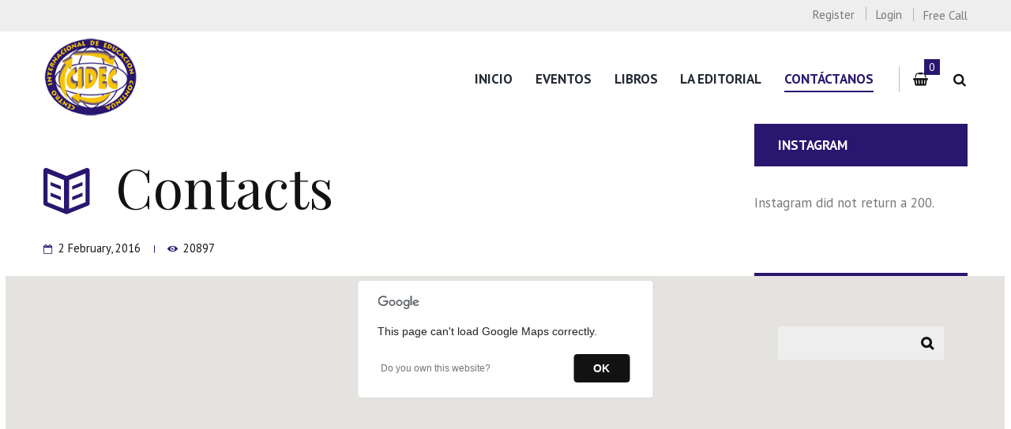

--- FILE ---
content_type: text/css
request_url: https://editorial.cidecedu.com/wp-content/themes/booklovers/style.css
body_size: 25160
content:
@charset 'utf-8';
/*
Theme Name: Booklovers
Theme URI: http://booklovers.ancorathemes.com/
Description: Booklovers - Multipurpose and Multiskin Responsive Wordpress theme
Author: Ancorathemes
Author URI: http://ancorathemes.com/
Version: 1.0
License: GNU General Public License
License URI: license.txt
Tags: light, responsive-layout, flexible-header, accessibility-ready, custom-background, custom-colors, custom-header, custom-menu, featured-image-header, featured-images, full-width-template, microformats, post-formats, theme-options, threaded-comments, translation-ready
Text Domain: booklovers
*/


/* TABLE OF CONTENTS:

1. Reset tags
2. Default tag's settings
3. Form fields settings
4. WP styles and Screen readers
5. Theme grid
6. Page layouts
7. Section's decorations
   7.1 Header
   7.2 Main Slider
   7.3 Page top: page title and breadcrumbs
   7.4 Main content wrapper
   7.5 Post Formats
   7.6 Post Layouts
   7.7 Paginations
8. Single page parts
   8.1 Attachment and Portfolio post navigation
   8.2 Reviews block
   8.3 Post author
   8.4 Comments
   8.5 Page 404
   8.8 Team member
9. Sidebars
10. Footer areas
11. Utils
12. Registration and Login popups
13. Third part plugins
14. Predefined classes for users

-------------------------------------------------------------- */




/* 1. Reset tags
-------------------------------------------------------------- */
html, body, div, span, applet, object, iframe,
h1, h2, h3, h4, h5, h6, p, blockquote, pre,
a, abbr, acronym, address, big, cite, code,
del, dfn, em, font, ins, kbd, q, s, samp,
small, strike, strong, sub, sup, tt, var,
dl, dt, dd, ol, ul, li,
fieldset, form, label, legend,input,textarea,button,
table, caption, tbody, tfoot, thead, tr, th, td,
article, aside, address, section, video, audio {
	font-family: inherit;
	font-size: 100%;
	font-style: inherit;
	font-weight: inherit;
	line-height:inherit;
	border: 0;
	outline: 0;
	-webkit-font-smoothing: antialiased;
	-ms-word-wrap: break-word;
	word-wrap: break-word;
}
html, body {
	margin: 0;
	padding: 0;
	width: 100%;
	line-height:150%;
}
html {
	height: 100%;
	font-size: 100%;	/*62.5%;*/		/* Corrects text resizing oddly in IE6/7 when body font-size is set using em units http://clagnut.com/blog/348/#c790 */
	overflow-y: scroll;		 			/* Keeps page centred in all browsers regardless of content height */
	-webkit-text-size-adjust: 100%; 	/* Prevents iOS text size adjust after orientation change, without disabling user zoom */
	-ms-text-size-adjust: 100%; 	/* www.456bereastreet.com/archive/201012/controlling_text_size_in_safari_for_ios_without_disabling_user_zoom/ */
	-webkit-tap-highlight-color: rgba(0, 0, 0, 0);
}
body {
	/* height: 100%; */					/* Commented, because it conflict with overflow-x: hidden - appear second scrollbar while tooltip is display in the Booked plugin */
}



/* 2. Default tag's settings
-------------------------------------------------------------- */
body { 	text-rendering: optimizeLegibility; }

article, aside, details, figcaption, figure, footer, header, hgroup, nav, section {	display: block; }

h1, h2, h3, h4, h5, h6 { line-height:120%; }
h1, h2, h3, h4, h5, h6, p, ul, ol, dl, blockquote, address { margin: 0; }
h1+h2,h1+h3,h1+h4,h1+h5,h1+h6,
h2+h3,h2+h4,h2+h5,h2+h6,
h3+h4,h3+h5,h3+h6,
h4+h5,h4+h6,
h5+h6 {
	margin-top:0;
}

h5,h6{
	text-transform: uppercase;
}

dt, b, strong {	font-weight: 500; }
p, ul, ol, dl, blockquote, address { margin-bottom: 1.5em; }
li > ol, li > ul { margin-bottom:0; }
ul>li, ol>li, dl>dd { margin-bottom:0.5em; }
li>ul, li>ol, dd>dl { margin-top:0.5em; }
li > p { margin-bottom:0; }
li > p+p { margin-top:0.5em; }

ol, ul {
	padding-left:1.5em;
}


/* Links */
a {
	text-decoration:none;
	background:transparent;
}
a,
a:hover,
a:focus,
a:active {
	outline: 0;
}
a img { border: none; }

a,
button {
	-webkit-transition: all 0.3s ease 0s;
	-moz-transition: all 0.3s ease 0s;
	-ms-transition: all 0.3s ease 0s;
	-o-transition: all 0.3s ease 0s;
	transition: all 0.3s ease 0s;
}

:active, :focus { outline:0; }


/* Tables */
table {
	border-collapse:collapse;
	border-spacing: 0;
}
td, th {
	border: 1px solid #e4e7e8;
	padding: 4px;
}
caption, th {
	font-weight: bold;
	text-align: center;
}
body[class*="woocommerce-"] table th, body[class*="woocommerce-"] table td {
	border-width:0;
}

blockquote:before, blockquote:after,
q:before, q:after {	content: ""; }
blockquote, q {	quotes: "" "";}

dt {	font-weight: bold; }
dd {	margin-left: 1.5em; }
b, strong {	font-weight: bold; }
dfn, cite, em, i { font-style: italic; }
blockquote { padding: 0.7em; }

pre, code, kbd, tt, var, samp {
	font-family: "Courier New", Courier, monospace;
	font-size: 1em;
}
pre {
	overflow: auto;
	max-width: 100%;
}
abbr, acronym {
	border-bottom: 1px dotted;
	cursor: help;
}
mark, ins {
	background-color:transparent;
	text-decoration: none;
	font-style:italic;
	font-weight:bold;
}
sup,
sub {
	font-size: 75%;
	height: 0;
	line-height: 0;
	position: relative;
	vertical-align: baseline;
}
sup { bottom: 1ex; }
sub { top: .5ex; }
small {	font-size: 75%; }
big {	font-size: 125%; }

[hidden], template { display: none; }

hr {
	-moz-box-sizing: content-box;
	box-sizing: content-box;
	height: 0;
}

/* Images */
img {
	 max-width: 100%; 
	height: auto;
	vertical-align: top;
}

figure,
.wp-caption-overlay .wp-caption {
	border: 0;
	margin: 0;
	padding: 0;
	overflow: hidden;
	position: relative;
	max-width:100%;
}
figure figcaption,
.wp-caption-overlay .wp-caption .wp-caption-text,
.wp-caption-overlay .wp-caption .wp-caption-dd {
	-webkit-transition: all ease-in-out .3s;
	-moz-transition: all ease-in-out .3s;
	-ms-transition: all ease-in-out .3s;
	-o-transition: all ease-in-out .3s;
	transition: all ease-in-out .3s;
	position: absolute;
	bottom: 0;
	right: 0;
	left: 0;
	margin-bottom: 0;
	background-color: rgba(0,0,0,0.5);
	font-size: 0.75em;
	line-height:1.2857em;
	color: #fff;
	padding: 0.25em 0.8em;
}
figure:hover figcaption,
.wp-caption-overlay .wp-caption:hover .wp-caption-text,
.wp-caption-overlay .wp-caption:hover .wp-caption-dd {
	margin-bottom: -5em !important;
}

svg:not(:root) { overflow: hidden; }



/* Audio and Video */
audio,
canvas,
progress,
video {
	display: inline-block;
	vertical-align: baseline;
}
audio:not([controls]) {
	display: none;
	height: 0;
}
iframe, video, embed {
	max-width: 100%;
	min-height: 100px;
	vertical-align: top;
}

/* Media Elements player hook */
.me-cannotplay { overflow:hidden; }
.me-plugin { position: absolute; height: 0; width: 0; }			/* Media elements hook for Safary */

/* Fontello icons */
[class^="icon-"]:before, [class*=" icon-"]:before {
	line-height: inherit;
	font-weight: inherit;
	font-size: inherit;
	width:auto;
	margin:0;
}




/* 3. Form fields settings
-------------------------------------------------------------- */
button, input, optgroup, select, textarea {
	font-family: inherit;
	font-size: 1em;				/* Corrects font size not being inherited in all browsers */
	line-height: 1.2857em;
	margin: 0;					/* Addresses margins set differently in IE6/7, F3/4, S5, Chrome */
	vertical-align: baseline;	/* Improves appearance and consistency in all browsers */
}
button, input {
	line-height: normal;		/* Addresses FF3/4 setting line-height using !important in the UA stylesheet */
}
button {
	overflow: visible; 
}
button,
input[type="button"],
input[type="reset"],
input[type="submit"] {
	-webkit-appearance: button;
	cursor: pointer;
}
button[disabled],
html input[disabled] {
	cursor: default;
}
button::-moz-focus-inner,
input::-moz-focus-inner {
	border: 0;
	padding: 0;
}
textarea,
select,
input[type="text"],
input[type="number"],
input[type="email"],
input[type="password"],
input[type="search"],
input[type="checkbox"],
input[type="radio"],
input[type="tel"] {
	-webkit-box-sizing: border-box;
	-moz-box-sizing: border-box;
	box-sizing: border-box;	/* Addresses box sizing set to content-box in IE8/9 */
}
input[type="checkbox"],
input[type="radio"] {
	padding: 0;						/* Addresses excess padding in IE8/9 */
}
input[type="number"]::-webkit-inner-spin-button,
input[type="number"]::-webkit-outer-spin-button {
	height: auto;
}
input[type="search"] {
	-webkit-appearance: none;		/* Addresses appearance set to searchfield in S5, Chrome */
	-webkit-appearance: textfield;
}
input[type="search"]::-webkit-search-cancel-button,
input[type="search"]::-webkit-search-decoration {
	-webkit-appearance: none;		/* Corrects inner padding displayed oddly in S5, Chrome on OSX */
}
button::-moz-focus-inner,
input::-moz-focus-inner {			/* Corrects inner padding and border displayed oddly in FF3/4 www.sitepen.com/blog/2008/05/14/the-devils-in-the-details-fixing-dojos-toolbar-buttons/ */
	border: 0;
	padding: 0;
}
input[type="text"],
input[type="number"],
input[type="email"],
input[type="password"],
input[type="search"],
input[type="tel"],
select,
textarea {
	-webkit-appearance: none;
	outline: none;
	resize: none;
	padding: 0.9em 1.1em;
	border: 1px solid;
	-webkit-box-sizing: border-box;
	-moz-box-sizing: border-box;
	box-sizing: border-box;
	-webkit-transition: all ease .3s;
	-moz-transition: all ease .3s;
	-ms-transition: all ease .3s;
	-o-transition: all ease .3s;
	transition: all ease .3s;
}

.sc_form_select_container,
select{
	height: 3.2em;
	    width: 100%;
}

button::-moz-focus-inner { 
	border: 0;
}
button:focus,
input[type="text"]:focus,
input[type="email"]:focus,
input[type="password"]:focus,
input[type="search"]:focus,
select,
textarea:focus {
	outline: none;
}
textarea {
	overflow: auto;			/* Removes default vertical scrollbar in IE6/7/8/9 */
	vertical-align: top;	/* Improves readability and alignment in all browsers */
	min-height:5em;
}
label.required:after {
	content:'*';
	display:inline-block;
	vertical-align:text-top;
	font-size:80%;
	color:#da6f5b;
}



/* 4. WP styles and Screen readers
-------------------------------------------------------------- */
.screen-reader-text {
	clip: rect(1px, 1px, 1px, 1px);
	position: absolute !important;
}

.screen-reader-text:hover,
.screen-reader-text:active,
.screen-reader-text:focus {
	display: block;
	top: 5px;
	left: 5px;
	width: auto;
	height: auto;
	padding: 1em 1.5em;
	font-size:0.85em;
	line-height: normal;
	color: #21759b;
	background-color: #f1f1f1;
	border-radius: 3px;
	box-shadow: 0 0 2px 2px rgba(0, 0, 0, 0.6);
	clip: auto !important;
	text-decoration: none;
	z-index: 100000; /* Above WP toolbar */
}

.alignleft {
	display: inline-block;
	float: left;
	margin-right: 2em;
	margin-top: 1em;
	margin-bottom: 1em;
}
.alignright {
	display: inline-block;
	float: right;
	margin-left: 2em;
	margin-top: 1em;
	margin-bottom: 1em;
}
.aligncenter {
	clear: both;
	display: block !important;
	margin-left: auto !important;
	margin-right:auto !important;
	margin-top: 1em;
	margin-bottom: 1em;
	text-align:center;
}

.sticky {
	position:relative;
}
.sticky .sticky_label {
	position:absolute; 
	right:0;
	top: 0;
	width:3em;
	height:3em;
	background-image:url(images/sticky.png);
	background-repeat:no-repeat;
	background-position:right top;
	background-size:3em 3em;
}
.gallery-caption {}
.bypostauthor {}

.wp-caption {
	position: relative;
	overflow:hidden;
	max-width:100%;
}
.wp-caption a[class*="magnific"],
.wp-caption a[class*="prettyPhoto"] {
	display: block;
}
.wp-caption a[class*="magnific"] img,
.wp-caption a[class*="prettyPhoto"] img {
	vertical-align: top;
}
.wp-caption .wp-caption-text,
.wp-caption .wp-caption-dd {
	padding: 0.5em 0 2em;
	font-size:0.75em;
	line-height:16px;
	font-style:italic;
	text-align:center;
}

.gallery {
	margin: 0 -5px;
}
.gallery .gallery-item a {
	display: block;
}
.gallery .gallery-item a img {
	border: none !important;
	display: block;
	width: 100%;
}
.gallery .gallery-item .gallery-icon {
	margin: 0 5px;
}
.gallery .gallery-item .gallery-caption {
	line-height: 100%;
	margin: 0;
	padding: 6px 6px 0;
	font-size:0.875em;
}
.gallery.gallery-columns-9 .gallery-item {	width: 11.1111% !important; }
.gallery.gallery-columns-8 .gallery-item {	width: 12.5% !important; }
.gallery.gallery-columns-7 .gallery-item {	width: 14.2857% !important; }
.gallery.gallery-columns-6 .gallery-item {	width: 16.6666% !important; }
.gallery.gallery-columns-5 .gallery-item {	width: 20% !important; }
.gallery.gallery-columns-4 .gallery-item {	width: 25% !important; }
.gallery.gallery-columns-3 .gallery-item {	width: 33.3333% !important; }
.gallery.gallery-columns-2 .gallery-item {	width: 50% !important; }
.gallery.gallery-columns-1 .gallery-item {	width: 100% !important; }
.gallery.gallery-columns-9 .gallery-caption { font-size: 0.625em; }
.gallery.gallery-columns-8 .gallery-caption { font-size: 0.6875em; }
.gallery.gallery-columns-7 .gallery-caption { font-size: 0.75em; }
.gallery.gallery-columns-6 .gallery-caption { font-size: 0.8125em; }

.post-password-form label {
	display:inline-block;
	vertical-align:top;
}
.post-password-form input[type="submit"] {
	display:inline-block;
	margin-left:10px;
}





/* 5. Theme grid
-------------------------------------------------------------- */
.container, .container-fluid {
	margin-right: auto;
	margin-left: auto;
	padding-left: 15px;
	padding-right: 15px;
}
.row, .columns_wrap {
	margin-left: 0px;		/* -15px; */
	margin-right: -30px;	/* -15px; */
}
.row > [class*="column-"], .columns_wrap > [class*="column-"] {


	display:inline-block;
	vertical-align:top;

	position: relative;
	min-height: 1px;
	padding-left: 0px;	/* 15px; */
	padding-right: 30px;	/* 15px; */
	-webkit-box-sizing: border-box;
	-moz-box-sizing: border-box;
	box-sizing: border-box;
}
.row.column_padding_left, .columns_wrap.column_padding_left {
	margin-left: -30px;
	margin-right: 0;
}
.row.column_padding_left > [class*="column-"], .columns_wrap.column_padding_left > [class*="column-"],
.row > [class*="column-"].column_padding_left, .columns_wrap > [class*="column-"].column_padding_left {
	padding-left:30px;
	padding-right:0;
}
.row.column_padding_right, .columns_wrap.column_padding_right {
	margin-left: 0;
	margin-right: -30px;
}
.row.column_padding_right > [class*="column-"], .columns_wrap.column_padding_right > [class*="column-"],
.row > [class*="column-"].column_padding_right, .columns_wrap > [class*="column-"].column_padding_right {
	padding-left:0;
	padding-right:30px;
}
.row.column_padding_center, .columns_wrap.column_padding_center {
	margin-left: -15px;
	margin-right: -15px;
}
.row.column_padding_center > [class*="column-"], .columns_wrap.column_padding_center > [class*="column-"],
.row > [class*="column-"].column_padding_center, .columns_wrap > [class*="column-"].column_padding_center {
	padding-left:15px;
	padding-right:15px;
}
.row > [class*="column-"].column_padding_bottom, .columns_wrap > [class*="column-"].column_padding_bottom {
	padding-bottom: 30px;
}
.sc_blogger.no_margins .row, .sc_blogger.no_margins .columns_wrap,
.row.no_margins, .columns_wrap.no_margins {
	margin: 0 !important;
}
.sc_blogger.no_margins .row > [class*="column-"], .sc_blogger.no_margins .columns_wrap > [class*="column-"],
.row.no_margins > [class*="column-"], .columns_wrap.no_margins > [class*="column-"] {
	padding: 0 !important;
}

/* Columns width */
.column-1, .column-1_1, .column-2_2, .column-3_3, .column-4_4, .column-5_5, .column-6_6, .column-7_7, .column-8_8, .column-9_9, .column-10_10, .column-11_11, .column-12_12	{ width:100%; }
.column-1_2, .column-2_4, .column-3_6, .column-4_8, .column-5_10, .column-6_12	{ width:50%; }
.column-1_3, .column-2_6, .column-3_9, .column-4_12								{ width:33.33333333%; }
.column-2_3, .column-4_6, .column-8_12											{ width:66.66666667%; }
.column-1_4, .column-2_8, .column-3_12											{ width:25%; }
.column-3_4, .column-6_8, .column-9_12											{ width:75%; }
.column-1_5, .column-2_10														{ width:20%; }
.column-2_5, .column-4_10														{ width:40%; }
.column-3_5, .column-6_10														{ width:60%; }
.column-4_5, .column-8_10														{ width:80%; }
.column-1_6, .column-2_12														{ width:16.66666667%; }
.column-5_6, .column-10_12														{ width:83.33333333%; }
.column-1_7																		{ width:14.28571429%; }
.column-2_7																		{ width:28.57142857%; }
.column-3_7																		{ width:42.85714286%; }
.column-4_7																		{ width:57.14285714%; }
.column-5_7																		{ width:71.42857143%; }
.column-6_7																		{ width:85.71428571%; }
.column-1_8																		{ width:12.5%; }
.column-3_8																		{ width:37.5%; }
.column-5_8																		{ width:62.5%; }
.column-7_8																		{ width:87.5%; }
.column-1_9																		{ width:11.11111111%; }
.column-2_9																		{ width:22.22222222%; }
.column-3_9																		{ width:33.33333333%; }
.column-4_9																		{ width:44.44444444%; }
.column-5_9																		{ width:55.55555556%; }
.column-6_9																		{ width:66.66666667%; }
.column-7_9																		{ width:77.77777778%; }
.column-8_9																		{ width:88.88888889%; }
.column-1_10																	{ width:10%; }
.column-3_10																	{ width:30%; }
.column-7_10																	{ width:70%; }
.column-9_10																	{ width:90%; }
.column-1_11																	{ width: 9.09090909%; }
.column-2_11																	{ width:18.18181818%; }
.column-3_11																	{ width:27.27272727%; }
.column-4_11																	{ width:36.36363636%; }
.column-5_11																	{ width:45.45454545%; }
.column-6_11																	{ width:54.54545455%; }
.column-7_11																	{ width:63.63636364%; }
.column-8_11																	{ width:72.72727273%; }
.column-9_11																	{ width:81.81818182%; }
.column-10_11																	{ width:90.90909091%; }
.column-1_12																	{ width: 8.33333333%; }
.column-5_12																	{ width:41.66666667%; }
.column-7_12																	{ width:58.33333333%; }
.column-11_12																	{ width:91.66666667%; }
/* Push columns */
.push-1_2, .push-2_4, .push-3_6, .push-4_8, .push-5_10, .push-6_12	{ left:50%; }
.push-1_3, .push-2_6, .push-3_9, .push-4_12							{ left:33.33333333%; }
.push-2_3, .push-4_6, .push-8_12									{ left:66.66666667%; }
.push-1_4, .push-2_8, .push-3_12									{ left:25%; }
.push-3_4, .push-6_8, .push-9_12									{ left:75%; }
.push-1_5, .push-2_10												{ left:20%; }
.push-2_5, .push-4_10												{ left:40%; }
.push-3_5, .push-6_10												{ left:60%; }
.push-4_5, .push-8_10												{ left:80%; }
.push-1_6, .push-2_12												{ left:16.66666667%; }
.push-5_6, .push-10_12												{ left:83.33333333%; }
.push-1_7															{ left:14.28571429%; }
.push-2_7															{ left:28.57142857%; }
.push-3_7															{ left:42.85714286%; }
.push-4_7															{ left:57.14285714%; }
.push-5_7															{ left:71.42857143%; }
.push-6_7															{ left:85.71428571%; }
.push-1_8															{ left:12.5%; }
.push-3_8															{ left:37.5%; }
.push-5_8															{ left:62.5%; }
.push-7_8															{ left:87.5%; }
.push-1_9															{ left:11.11111111%; }
.push-2_9															{ left:22.22222222%; }
.push-3_9															{ left:33.33333333%; }
.push-4_9															{ left:44.44444444%; }
.push-5_9															{ left:55.55555556%; }
.push-6_9															{ left:66.66666667%; }
.push-7_9															{ left:77.77777778%; }
.push-8_9															{ left:88.88888889%; }
.push-1_10															{ left:10%; }
.push-3_10															{ left:30%; }
.push-7_10															{ left:70%; }
.push-9_10															{ left:90%; }
.push-1_11															{ left: 9.09090909%; }
.push-2_11															{ left:18.18181818%; }
.push-3_11															{ left:27.27272727%; }
.push-4_11															{ left:36.36363636%; }
.push-5_11															{ left:45.45454545%; }
.push-6_11															{ left:54.54545455%; }
.push-7_11															{ left:63.63636364%; }
.push-8_11															{ left:72.72727273%; }
.push-9_11															{ left:81.81818182%; }
.push-10_11															{ left:90.90909091%; }
.push-1_12															{ left: 8.33333333%; }
.push-5_12															{ left:41.66666667%; }
.push-7_12															{ left:58.33333333%; }
.push-11_12															{ left:91.66666667%; }
/* Pull columns */
.pull-1_2, .pull-2_4, .pull-3_6, .pull-4_8, .pull-5_10, .pull-6_12	{ right:50%; }
.pull-1_3, .pull-2_6, .pull-3_9, .pull-4_12							{ right:33.33333333%; }
.pull-2_3, .pull-4_6, .pull-8_12									{ right:66.66666667%; }
.pull-1_4, .pull-2_8, .pull-3_12									{ right:25%; }
.pull-3_4, .pull-6_8, .pull-9_12									{ right:75%; }
.pull-1_5, .pull-2_10												{ right:20%; }
.pull-2_5, .pull-4_10												{ right:40%; }
.pull-3_5, .pull-6_10												{ right:60%; }
.pull-4_5, .pull-8_10												{ right:80%; }
.pull-1_6, .pull-2_12												{ right:16.66666667%; }
.pull-5_6, .pull-10_12												{ right:83.33333333%; }
.pull-1_7															{ right:14.28571429%; }
.pull-2_7															{ right:28.57142857%; }
.pull-3_7															{ right:42.85714286%; }
.pull-4_7															{ right:57.14285714%; }
.pull-5_7															{ right:71.42857143%; }
.pull-6_7															{ right:85.71428571%; }
.pull-1_8															{ right:12.5%; }
.pull-3_8															{ right:37.5%; }
.pull-5_8															{ right:62.5%; }
.pull-7_8															{ right:87.5%; }
.pull-1_9															{ right:11.11111111%; }
.pull-2_9															{ right:22.22222222%; }
.pull-3_9															{ right:33.33333333%; }
.pull-4_9															{ right:44.44444444%; }
.pull-5_9															{ right:55.55555556%; }
.pull-6_9															{ right:66.66666667%; }
.pull-7_9															{ right:77.77777778%; }
.pull-8_9															{ right:88.88888889%; }
.pull-1_10															{ right:10%; }
.pull-3_10															{ right:30%; }
.pull-7_10															{ right:70%; }
.pull-9_10															{ right:90%; }
.pull-1_11															{ right: 9.09090909%; }
.pull-2_11															{ right:18.18181818%; }
.pull-3_11															{ right:27.27272727%; }
.pull-4_11															{ right:36.36363636%; }
.pull-5_11															{ right:45.45454545%; }
.pull-6_11															{ right:54.54545455%; }
.pull-7_11															{ right:63.63636364%; }
.pull-8_11															{ right:72.72727273%; }
.pull-9_11															{ right:81.81818182%; }
.pull-10_11															{ right:90.90909091%; }
.pull-1_12															{ right: 8.33333333%; }
.pull-5_12															{ right:41.66666667%; }
.pull-7_12															{ right:58.33333333%; }
.pull-11_12															{ right:91.66666667%; }
/* Margin for the columns */
.offset-1_2, .offset-2_4, .offset-3_6, .offset-4_8, .offset-5_10, .offset-6_12	{ margin-left:50%; }
.offset-1_3, .offset-2_6, .offset-3_9, .offset-4_12								{ margin-left:33.33333333%; }
.offset-2_3, .offset-4_6, .offset-8_12											{ margin-left:66.66666667%; }
.offset-1_4, .offset-2_8, .offset-3_12											{ margin-left:25%; }
.offset-3_4, .offset-6_8, .offset-9_12											{ margin-left:75%; }
.offset-1_5, .offset-2_10														{ margin-left:20%; }
.offset-2_5, .offset-4_10														{ margin-left:40%; }
.offset-3_5, .offset-6_10														{ margin-left:60%; }
.offset-4_5, .offset-8_10														{ margin-left:80%; }
.offset-1_6, .offset-2_12														{ margin-left:16.66666667%; }
.offset-5_6, .offset-10_12														{ margin-left:83.33333333%; }
.offset-1_7																		{ margin-left:14.28571429%; }
.offset-2_7																		{ margin-left:28.57142857%; }
.offset-3_7																		{ margin-left:42.85714286%; }
.offset-4_7																		{ margin-left:57.14285714%; }
.offset-5_7																		{ margin-left:71.42857143%; }
.offset-6_7																		{ margin-left:85.71428571%; }
.offset-1_8																		{ margin-left:12.5%; }
.offset-3_8																		{ margin-left:37.5%; }
.offset-5_8																		{ margin-left:62.5%; }
.offset-7_8																		{ margin-left:87.5%; }
.offset-1_9																		{ margin-left:11.11111111%; }
.offset-2_9																		{ margin-left:22.22222222%; }
.offset-3_9																		{ margin-left:33.33333333%; }
.offset-4_9																		{ margin-left:44.44444444%; }
.offset-5_9																		{ margin-left:55.55555556%; }
.offset-6_9																		{ margin-left:66.66666667%; }
.offset-7_9																		{ margin-left:77.77777778%; }
.offset-8_9																		{ margin-left:88.88888889%; }
.offset-1_10																	{ margin-left:10%; }
.offset-3_10																	{ margin-left:30%; }
.offset-7_10																	{ margin-left:70%; }
.offset-9_10																	{ margin-left:90%; }
.offset-1_11																	{ margin-left: 9.09090909%; }
.offset-2_11																	{ margin-left:18.18181818%; }
.offset-3_11																	{ margin-left:27.27272727%; }
.offset-4_11																	{ margin-left:36.36363636%; }
.offset-5_11																	{ margin-left:45.45454545%; }
.offset-6_11																	{ margin-left:54.54545455%; }
.offset-7_11																	{ margin-left:63.63636364%; }
.offset-8_11																	{ margin-left:72.72727273%; }
.offset-9_11																	{ margin-left:81.81818182%; }
.offset-10_11																	{ margin-left:90.90909091%; }
.offset-1_12																	{ margin-left: 8.33333333%; }
.offset-5_12																	{ margin-left:41.66666667%; }
.offset-7_12																	{ margin-left:58.33333333%; }
.offset-11_12																	{ margin-left:91.66666667%; }

/* Utils */
.clearfix:before,
.clearfix:after,
.container:before,
.container:after,
.container-fluid:before,
.container-fluid:after,
.row:before,
.row:after,
.columns_wrap:before,
.columns_wrap:after {
	content: " ";
	display: table;
}
.clearfix:after,
.container:after,
.container-fluid:after,
.row:after,
.columns_wrap:after {
	clear: both;
	width:100%;
	height:0;
	display:block;
}
.center-block {
	display: block;
	margin-left: auto;
	margin-right: auto;
}
.pull-right {
	float: right !important;
}
.pull-left {
	float: left !important;
}

.affix {
	position: fixed;
	-webkit-transform: translate3d(0, 0, 0);
	transform: translate3d(0, 0, 0);
}

.visible {
	visibility: visible;
}
.invisible {
	visibility: hidden;
}

.show {
	display: block !important;
}
.hide {
	display: none !important;
}
.hidden {
	display: none !important;
	visibility: hidden !important;
}
.text-hide {
	font-size: 0;
	line-height: 0;
	color: transparent;
	text-shadow: none;
	background-color: transparent;
	border: 0;
}







/* 6. Page layouts
-------------------------------------------------------------- */
.page_wrap,
.content_wrap {
	margin:0 auto;
}

.page_wrap{
	overflow: hidden;
}

.body_style_boxed .page_wrap {
	width:1410px;
	overflow:hidden;
}

.body_style_boxed  .wide_grid{
	width: 1410px;
	margin: 0 auto;
}


.slider_boxed,
.content_wrap,
.content_container {
	width:1170px;
	margin:0 auto;
}

.sc_gap .vc_row .vc_column_container>.vc_column-inner{
	padding: 0;
}

.content_wrap:after,
.content_container:after {
	content:" ";
	display:block;
	width:100%;
	height:0;
	clear:both;
}
.body_style_fullwide .content_wrap {
	width: auto;
	padding-left:30px;
	padding-right:30px;
}
.content, .sidebar, .sidebar_inner {
	-webkit-box-sizing: border-box;
	-moz-box-sizing: border-box;
	box-sizing: border-box;
}

/* Content and Sidebar */
.sidebar_show .content { width: 770px; }
.sidebar {width: 270px;}
.sidebar_right .content { float: left; }
.sidebar_right .sidebar { float: right; }
.sidebar_left .content  { float: right; }
.sidebar_left .sidebar  { float: left; }

/* Fullwide or Fullscreen with sidebar */
.body_style_fullwide.sidebar_show  .content, .body_style_fullscreen.sidebar_show  .content { width:auto; max-width:100%; }
.body_style_fullwide.sidebar_right .content, .body_style_fullscreen.sidebar_right .content { padding-right: 400px; }
.body_style_fullwide.sidebar_right .sidebar, .body_style_fullscreen.sidebar_right .sidebar { margin-left: -360px; }
.body_style_fullwide.sidebar_left  .content, .body_style_fullscreen.sidebar_left  .content { padding-left:  400px; }
.body_style_fullwide.sidebar_left  .sidebar, .body_style_fullscreen.sidebar_left  .sidebar { margin-right:-360px; }

.body_style_fullscreen .page_content_wrap {
	overflow:hidden;
	padding:0;
}

/* Use preloader */
/*
.preloader > .booklovers_profiler,
.preloader > .outer_wrap,
.preloader > .body_wrap {
				opacity: 0;
	filter: alpha(opacity=0);
}
*/

/* Transparent body */
.body_transparent .page_wrap,
.body_transparent .copy_wrap,
.body_transparent .widget_area_inner {
	background-color: transparent;
}

/* Sidebar outer */
.sidebar_outer {
	width: 290px;
	position: absolute;
	top:0;
	bottom:0;
	z-index:99998;
}
.sidebar_outer_inner {
	position: absolute;
	top:0;
	bottom:0;
	left: 0;
	right: 0;
}
.sidebar_outer_show .outer_wrap { 		overflow:hidden; position:relative; }
.sidebar_outer_left .sidebar_outer {	left: 0; right: auto; }
.sidebar_outer_left .body_wrap {		padding-left: 290px; }
.sidebar_outer_right .sidebar_outer {	left: auto; right: 0; }
.sidebar_outer_right .body_wrap {		padding-right: 290px; }

.sidebar_outer .logo img {
	max-width:210px;
}

/* Boxed style for articles and sidebar */
.page_content_wrap {
	padding: 4.85em 0 3.5em;
}
.page_content_wrap.page_paddings_no,
.body_style_fullscreen .page_content_wrap {
	padding:0;
}

.article_style_boxed .content > article > .post_content,
/*.article_style_boxed[class*="single-"] .content > article,*/
.article_style_boxed[class*="single-"] .content > .comments_wrap,
.article_style_boxed[class*="single-"] .content > article > .post_info_share {
	padding: 2.1429em;
}

.body_style_fullscreen .content > article.page {
	padding:0;
}

/* With video Background */
.video_bg_show .body_wrap {
	position:relative;
}
.video_bg_show .video_bg {
	position:fixed;
	z-index:-1;
	top:0;
	left:0;
	width:100%;
	height:100%;
}
.video_bg_show .video_bg_overlay:after {
	content: ' ';
	position:absolute;
	left:0;
	top:0;
	bottom:0;
	right:0;
	background-color:rgba(0,0,0,0.3);
	z-index:3;
	background-image:url(images/bg/texture_7.png);
}


/* 7. Section's decorations
-------------------------------------------------------------- */


/* 7.1 Header
-------------------------------------------------------------- */

/* Top panel */
.top_panel_wrap {
	position:relative;
	/* z-index: 10000; */
}
.top_panel_fixed .top_panel_wrap {
	-webkit-box-shadow: -4px 3px 0px 0px rgba(0, 0, 0, 0.2);
	-moz-box-shadow: -4px 3px 0px 0px rgba(0, 0, 0, 0.2);
	box-shadow: -4px 3px 0px 0px rgba(0, 0, 0, 0.2);	
}
.top_panel_over .top_panel_wrap {
	position:absolute;
	top:0;
	left:0;
	right:0;
	z-index:10000;
}
body:not(.top_panel_fixed) .top_panel_position_over.top_panel_wrap_inner,
body:not(.top_panel_fixed) .top_panel_position_over .top_panel_top,
body:not(.top_panel_fixed) .top_panel_position_over .top_panel_middle,
body:not(.top_panel_fixed) .top_panel_position_over .top_panel_bottom {
	background: none !important;
}
.admin-bar.top_panel_over .top_panel_wrap {
	top:32px;
}
.top_panel_wrap [class^="icon-"]::before, .top_panel_wrap [class*=" icon-"]::before {
	margin-right:0.5em;
}


/* Fixed panel */
.top_panel_fixed_wrap {
	display:none;
}
.top_panel_fixed:not(.top_panel_over) .top_panel_fixed_wrap {
	display:block;
}
.top_panel_fixed .top_panel_wrap {
	position:fixed;
	top:0;
	left:0;
	right:0;
	z-index:10000;
}
.sidebar_outer_left.top_panel_fixed .top_panel_wrap {
	left:290px;
}
.sidebar_outer_right.top_panel_fixed .top_panel_wrap {
	right:290px;
}
.top_panel_fixed .top_panel_top,
.top_panel_fixed .top_panel_style_1 .top_panel_middle,
.top_panel_fixed .top_panel_style_2 .top_panel_middle {
	display:none;
}
.top_panel_fixed .top_panel_style_5 .contact_logo {
	float: left;
}
.top_panel_fixed .top_panel_middle {
	min-height:0;
}
.top_panel_fixed .menu_main_wrap {
	margin-top:0;
}

.admin-bar.top_panel_fixed .top_panel_wrap {
	top:32px;
}


/* Top panel (top area) */
.top_panel_top {
	margin-top:0;
	position:relative;
	z-index:10000;
	font-size: 0.882em;
}
.top_panel_style_1 .top_panel_middle,
.top_panel_style_2 .top_panel_middle,
.top_panel_style_3 .top_panel_middle,
.top_panel_style_4 .top_panel_middle,
.top_panel_style_5 .top_panel_middle,
.top_panel_style_6 .top_panel_middle,
.top_panel_style_8 .top_panel_middle {
	background-repeat:repeat;
	background-position:center top;
}
.top_panel_top_contact_area {
	float: left;
	margin-top:1em;
}
.top_panel_top_open_hours {
	float:left;
	margin-top:1em;
	margin-left:3em;
}

 .top_panel_top_user_area, .contact_phone_in_top {
	float:right;
}

.top_panel_inner_style_4 .top_panel_top_socials {
	float:right;
	margin-top:1em;
}

.top_panel_top_search,
.menu_user_nav {
	float:left;
}
.top_panel_inner_style_4 .top_panel_top_search {
	padding-top: 0.2em;
	margin-right: 2em;
}
.top_panel_inner_style_4 .top_panel_top_socials {
	margin-left:3em;
}
.top_panel_wrap .sc_socials a:before,
.top_panel_wrap .sc_socials [class*="icon-"]:before {
	margin-right:0;
}

.top_panel_wrap ul {
	margin:0;
	padding:0;
	list-style-type:none;
}
.top_panel_wrap li {
	margin-bottom: 0;
	position:relative;
}



.top_panel_wrap li li > a {
	position:relative;
	display:block;
	padding: 0.8em 0;
	font-size: 0.882em;
}

.top_panel_wrap li li+li{
	border-top: 1px solid;
}

.menu_main_nav > li.menu-item-has-children > a:after {
	font-family: 'fontello';
	position:absolute;
	top:50%;
	-webkit-transform: translateY(-50%);
	-moz-transform: translateY(-50%);
	transform: translateY(-50%);
}
.top_panel_wrap li li.menu-item-has-children > a:after {
	content: '\e836';
	font-family: 'fontello';
	position:absolute;
	right:8px;
	top:50%;
	-webkit-transform: translateY(-50%);
	-moz-transform: translateY(-50%);
	transform: translateY(-50%);
}

/* User menu */
.menu_user_nav > li,
.contact_phone_in_top {
	margin-left: 0.9em;
}
.menu_user_nav > li a {
	font-weight:400;
}
.menu_user_nav > li > a,
.slogan_in_top,
.contact_phone_in_top {
	display: block;
	padding: 0.5em 0 0.5em 0.9em;
	position: relative;
	/* box-sizing: border-box; */
}

.slogan_in_top{
	float: left;
	padding-left: 0;
}

.top_panel_inner_style_4 .contact_phone_in_top span{
	font-size: 1.199em;
	font-weight: 700;
}

.top_panel_inner_style_4 .contact_phone_in_top:before,
.top_panel_inner_style_4 .menu_user_nav > li > a:before{
	content: '';
	width: 1px;
	height: 17px;
	position: absolute;
	left: 0;
	top: 50%;
	-webkit-transform: translateY(-60%);
	transform: translateY(-60%);
}

.menu_user_nav > li:first-child > a:before{
	content: none;
}


.menu_user_nav > li li {
	line-height:1.5em;
	    padding: 0.5em;
}
.menu_user_nav > li ul:not(.cart_list) {
	width:12em;
	padding: 0;
	border:1px solid #ddd;
}
.menu_user_nav > li.menu_user_bookmarks ul {
	width:15em;
}
.menu_user_nav > li > ul {
	left:0;
	top:3.7em;
}
.menu_user_nav > li > ul ul {
	left:12em;
	margin-left:4px;
	top:-0.5em;
}
.menu_user_nav > li > ul ul.submenu_left {
	left:-12em;
	margin-left:-1px;
}

.menu_user_nav > li.menu_user_controls .user_avatar {
	display: inline-block;
	border:;
	margin-right: 0.4em;
	overflow: hidden;
	vertical-align: middle;
	width: 1em;
	height: 1em;
	line-height:1em;
}

/* Main and user menu */
.menu_main_nav_area {
	position:relative;
	/* z-index:1000; */
	display:none;
}
.menu_show .menu_main_nav_area {
	display:block;
}

.menu_user_nav > li:first-child {
	margin-left:0;
}

.menu_user_nav > li,
.menu_main_nav > li {
	position:relative;
	float:left;
	z-index:20;
	
}
.menu_main_nav > li+li { z-index:19; }
.menu_main_nav > li+li+li { z-index:18; }
.menu_main_nav > li+li+li+li { z-index:17; }
.menu_main_nav > li+li+li+li+li { z-index:16; }
.menu_main_nav > li+li+li+li+li+li { z-index:15; }
.menu_main_nav > li+li+li+li+li+li+li { z-index:14; }
.menu_main_nav > li+li+li+li+li+li+li+li { z-index:13; }
.menu_main_nav > li+li+li+li+li+li+li+li+li { z-index:12; }
.menu_main_nav > li+li+li+li+li+li+li+li+li+li { z-index:11; }
.menu_user_nav > li { z-index:30; }
.menu_user_nav > li+li { z-index:29; }
.menu_user_nav > li+li+li { z-index:28; }
.menu_user_nav > li+li+li+li { z-index:27; }
.menu_user_nav > li+li+li+li+li { z-index:26; }
.menu_user_nav > li+li+li+li+li+li { z-index:25; }
.menu_user_nav > li+li+li+li+li+li+li { z-index:24; }
.menu_user_nav > li+li+li+li+li+li+li+li { z-index:23; }
.menu_user_nav > li+li+li+li+li+li+li+li+li { z-index:22; }
.menu_user_nav > li+li+li+li+li+li+li+li+li+li { z-index:21; }
.menu_user_nav > li ul,
.menu_main_nav > li ul {
	position:absolute;
	display:none;
	z-index:10000;
}

.menu_main_nav > li > a {
	display: block;
	padding: 0.15em 0;
	text-transform:uppercase;
}
.menu_main_nav > li{
	margin: 0 0.85em;
}

.menu_main_nav > li.menu-item{
	border-bottom: 2px solid;
		-webkit-transition: all ease .3s;
	   -moz-transition: all ease .3s;
	    -ms-transition: all ease .3s;
	     -o-transition: all ease .3s;
	        transition: all ease .3s;
}


.menu_main_nav > li:first-child > a{
	margin-left: 0;
}

.menu_main_nav > li:nth-last-child(2) > a{
	margin-right: 0;
}

.menu_main_nav > li ul {
}
.menu_main_nav > li ul {
	width: 214px;
	padding: 0;
}
.menu_main_nav > li > ul {
	left:0;
	top: 72px;
	padding: 0em 1.25em 0.5em;
	box-sizing: border-box;
	border-radius: 0 0 3px 3px;
	-webkit-border-radius: 0 0 3px 3px;
}

.menu_main_nav > li > ul:before{
	content: '';
	width: 10px;
	height: 10px;
	position: absolute;
	top: -5px;
	left: 1em;
	transform: rotate(-45deg);
	-webkit-transform: rotate(-45deg);
}

.menu_main_nav > li > ul ul {
	left: 193px;
	top: 0px;
	padding: 0em 1.25em 0.5em;
	box-sizing: border-box;
}
.menu_main_nav > li > ul ul.submenu_left {
	left:-221px;
}

.top_panel_style_2 .menu_main_nav > li > ul{
	top: 52px;
}


.top_panel_fixed .top_panel_style_4 .menu_main_nav > li > ul{
	    top: 61px;
}

.menu_main_nav li a:before {
	margin-right:0.5em;
}

/* Main menu slider */
.menu_main_nav > li#blob {
	position: absolute;
	top: 0;
	z-index : 1;
	opacity:0;
}
.menu_main_nav > li.blob_over:not(.current-menu-item):not(.current-menu-parent):not(.current-menu-ancestor):hover,
.menu_main_nav > li.blob_over:not(.current-menu-item):not(.current-menu-parent):not(.current-menu-ancestor).sfHover {
	background-color: transparent;
	-webkit-box-shadow: none;
	-moz-box-shadow:    none;
	box-shadow:         none;
}

.menu_user_cart,
.top_panel_icon.search_wrap{
	display: inline-block;
}

/* Currency */
.menu_user_nav > li.menu_user_currency > a {
	padding-left:1.6em;
	padding-right:0.2em;
}

/* Bookmarks */
.menu_user_nav > li.menu_user_bookmarks li > a {
	position:relative;
}

.menu_user_nav > li.menu_user_bookmarks .bookmarks_add {
	border-bottom:1px solid rgba(0,0,0, 0.5);
}
.menu_user_nav > li.menu_user_bookmarks .bookmarks_delete {
	position:absolute;
	right:0;
	top:50%;
	margin-top:-0.5em;
	margin-right:0.5em;
	width:1em;
	height:1em;
	line-height:1em;
	font-size:1.25em;
}

/* Cart button */
.top_panel_style_3 .top_panel_cart_button,
.top_panel_style_4 .top_panel_cart_button {
	display:block;
	position: relative;
}
.top_panel_middle .contact_cart {
	position:relative;
}
.top_panel_middle .sidebar_cart {
	position:absolute;
	top: 5em;
	right: 0;
	z-index:1000;
	display:none;
	float:none;
	text-align:left;
	border: 1px solid #eee;
}

.top_panel_style_2 .top_panel_middle .sidebar_cart{
	top: 6em;
}

.top_panel_icon {
	padding:0;
}
.top_panel_icon .sidebar_cart {
	top: 3.5em;
	left:-0.7em;
}
.top_panel_style_5 .top_panel_icon .sidebar_cart,
.top_panel_style_6 .top_panel_icon .sidebar_cart,
.top_panel_style_7 .top_panel_icon .sidebar_cart,
.top_panel_style_8 .top_panel_icon .sidebar_cart {
	left:auto;
	right: -1em;
}
.top_panel_icon.search_wrap {
	width: 1.1em;
	height: 2.2857em;
	line-height: 2.2857em;
	-webkit-border-radius: 1.15em;
	-moz-border-radius: 1.15em;
	border-radius: 1.15em;
}
.top_panel_icon.search_wrap.search_state_opened {
	width: 8em;
}
.top_panel_icon.search_wrap .search_submit {
	line-height: 2.2857em;
}
.top_panel_icon .contact_cart_label,
.top_panel_icon .contact_cart_totals {
	display:none;
}


.top_panel_inner_style_4 .contact_cart_totals{
	width: 20px;
	font-size: 0.824em;
	height: 20px;
	display: block;
	position: absolute;
	z-index: 1;
	right: -15px;
	overflow: hidden;
	top: -14px;
}

.top_panel_inner_style_4 .contact_cart_totals .cart_items{
	line-height: 20px;
	display: block;
	text-align: center;
}


.top_panel_inner_style_4 .top_panel_icon .contact_icon {
	display:inline-block;
	text-align:center;
}
.top_panel_inner_style_4 .top_panel_icon .contact_icon:before {
	margin-right:0;
}
.top_panel_inner_style_4 .top_panel_icon.menu_main_cart {
	position:relative;
}
.top_panel_inner_style_4 .top_panel_icon .contact_icon {
	width: 2.2857em;
	height: 2.2857em;
	line-height: 2.2857em;
}
.top_panel_inner_style_4 .top_panel_icon.menu_main_cart .contact_icon {
	-webkit-border-radius: 1.15em;
	-moz-border-radius: 1.15em;
	border-radius: 1.15em;
}


/* Logo in the header */
.top_panel_inner_style_4 .logo {
	overflow:hidden;
	position: absolute;
	left: 0;
	top: 50%;
	transform: translateY(-50%);
	-webkit-transform: translateY(-50%);
}
.top_panel_inner_style_4  .logo_main {
	max-height:100px;
	width:auto;
}
.top_panel_inner_style_4 .logo a {
	display:inline-block;
}
.top_panel_inner_style_4 .logo img {
	margin: 0 0.7857em 0px 0;
	width: auto;
}
.top_panel_inner_style_4 .logo_text,
.top_panel_inner_style_4 .logo_slogan {
	float:left;
	text-align:left;
}
.top_panel_inner_style_4 .logo_slogan {
	margin-top: 0.3em;
	/* font-style:italic; */
	font-size: 0.882em;
	margin-left: 29px;
}
.top_panel_fixed .top_panel_wrap .logo_main {
	display: none;
}
.top_panel_wrap .logo_fixed {
	display:none;
	max-height:42px;
	width:auto;
}
.top_panel_fixed .top_panel_wrap .logo_fixed {
	display: inline-block;
}
.top_panel_fixed .top_panel_middle .menu_main_wrap {
	margin-top: 1.5em;
	margin-bottom: 1.5em;
}

.top_panel_style_3 .content_wrap,
.top_panel_style_4 .content_wrap,
.top_panel_style_6 .content_wrap,
.top_panel_style_7 .content_wrap {
	position:relative;
}
.top_panel_style_3 .menu_main_wrap,
.top_panel_style_4 .menu_main_wrap,
.top_panel_style_6 .menu_main_wrap,
.top_panel_style_7 .menu_main_wrap {
	float: right;
}
.top_panel_style_3 .contact_logo,
.top_panel_style_4 .contact_logo,
.top_panel_style_6 .contact_logo,
.top_panel_style_7 .contact_logo {
	float: left;
}

.top_panel_style_5 .top_panel_wrap_inner {
	text-align:center;
}
.top_panel_style_5 .contact_logo {
	overflow:hidden;
}
.top_panel_style_5 .menu_main_wrap {
	display:inline-block;
	margin-top:0 !important;
}
.top_panel_style_5 .menu_main_nav_area,
.top_panel_style_5 .top_panel_icon {
	display:block !important;
	float: left;
}
.top_panel_style_5 .top_panel_top_user_area {
	text-align:left;
}

.top_panel_style_6 .menu_main_nav_area,
.top_panel_style_7 .menu_main_nav_area {
	float:none;
}
.top_panel_style_6 .top_panel_icon,
.top_panel_style_7 .top_panel_icon {
	float: right;
}

/* Featured image in the header 7 */
.top_panel_image {
	height:45em;
	overflow:hidden;
	position:relative;
	background-size:cover;
	background-position:center;
}
.top_panel_image_hover {
	position:absolute;
	top:0;
	left:0;
	right:0;
	bottom:0;
	background-color:rgba(2,75,94, 0.8);
}
.top_panel_image_header {
	position:absolute;
	left:50%;
	top:50%;
	display:block;
	max-width:50%;
	text-align:center;
	-webkit-transform:translateX(-50%) translateY(-50%);
	-moz-transform:translateX(-50%) translateY(-50%);
	transform:translateX(-50%) translateY(-50%);
}
.top_panel_image_icon {
	font-size: 4em;
	line-height:1em;
	margin-top:1em;
}

/* Slide submenu button */
.open_child_menu {
	cursor:pointer;
	position:absolute;
	z-index:1;
	right:0;
	top:0;
	text-align:center;
	width: 2em;
	height: 2.2857em;
	line-height:2.2857em;
	-webkit-transition: all ease .3s;
	-moz-transition: all ease .3s;
	-ms-transition: all ease .3s;
	-o-transition: all ease .3s;
	transition: all ease .3s;
}
.open_child_menu:hover {
	-webkit-box-shadow: inset 0 0 10px 0 rgba(0, 0, 0, 0.2);
	-moz-box-shadow: inset 0 0 10px 0 rgba(0, 0, 0, 0.2);
	box-shadow: inset 0 0 10px 0 rgba(0, 0, 0, 0.2);
}
.open_child_menu:before {
	content: '\e828';
	font-family:fontello;
}
li.opened > a > .open_child_menu:before {
	content: '\e835';
}


/* Contact fields */
.top_panel_wrap .contact_field {
	margin-top: 2.5em;
}
.top_panel_wrap .contact_field > a > span,
.top_panel_wrap .contact_field > span {
	display:block;
}
.top_panel_wrap .contact_label {
	font-weight:bold;
	margin:0.3em 0 0.15em;
}
.top_panel_middle .contact_icon {
	float:left;
	text-align:center;
}
.top_panel_middle .contact_icon:before {
	font-size: 19px;
	margin-right:0;
}
.top_panel_wrap .menu_main_cart .contact_icon:before {
	font-size:1em;
}
.top_panel_style_2 .logo,
.top_panel_style_5 .logo {
	text-align:center;
}
.top_panel_style_2 .contact_phone > span + span {
	text-align:right;
}
.top_panel_style_2 .contact_phone .contact_icon {
	float:right;
	margin-left:0.5em;
	margin-right:0;
}
.top_panel_middle .menu_main_wrap {
	text-align:right;
	display: flex;
	justify-content: center;
	align-items: center;
	/* position: absolute; */
	right: 0;
	/* top: 50%; */
	margin: 2.45em 0 2.15em 0;
	vertical-align: middle;
	z-index: 1;
	/* transform: translateY(-50%); */
	/* -webkit-transform: translateY(-50%); */
}
.top_panel_middle .menu_main_nav_area {
	display:inline-block;
	text-align:left;
	margin-right: 1em;
	padding-right: 1em;
	border-right: 1px solid;
}
.top_panel_style_5 .top_panel_middle .menu_main_nav_area {
	display:block;
}
.top_panel_style_5 .top_panel_middle .contact_icon,
.top_panel_style_6 .top_panel_middle .contact_icon,
.top_panel_style_7 .top_panel_middle .contact_icon {
	width:2.2857em;
	height: 2.2857em;
	line-height:2.2857em;
}
.top_panel_style_6 .top_panel_middle,
.top_panel_style_7 .top_panel_middle {
	min-height:0;
}


/* Search field */
.top_panel_middle .search_wrap {
	display:none;
}
.menu_show .top_panel_middle .search_wrap {
	display:block;
	margin-left: 1.86em;
	top: -1px;
}
.search_wrap {
	position:relative;
	max-width:10em;
	min-width: 1.1em;
}
.search_wrap.search_state_closed:not(.top_panel_icon) {
	min-width:0;
	width:1.5em;
}
.search_wrap:not(.search_state_fixed) {
	-webkit-transition: all ease .3s;
	-moz-transition: all ease .3s;
	-ms-transition: all ease .3s;
	-o-transition: all ease .3s;
	transition: all ease .3s;
}
.top_panel_wrap .search_wrap .search_field,
.top_panel_wrap .search_wrap .search_submit,
.top_panel_wrap .search_wrap .search_submit:hover {
	background-color:transparent !important;
	border:none;
}
.content .search_wrap,
.content .search_wrap .search_submit,
.content .search_wrap .search_field,
.top_panel_bottom .search_wrap,
.top_panel_bottom .search_wrap .search_submit,
.top_panel_bottom .search_wrap .search_field,
.top_panel_style_4 .search_wrap,
.top_panel_style_4 .search_wrap .search_submit,
.top_panel_style_4 .search_wrap .search_field {
	padding:0;
	height:2.2857em;
	line-height:2.2857em;
}
.top_panel_bottom .search_wrap,
.top_panel_style_4 .search_wrap {
	float:right;
	z-index:1;
	margin: 0;
	border-radius: 0;
	-webkit-border-radius: 0;
}


.content .search_wrap .search_submit{
	    display: inline-block;
	    width: auto;
	    left: auto;
	    right: 0;
	    padding: 0 1.64em;
	    top: 0;
	    line-height: normal;
	    border: 0;
	    height: 3em;
}

.content .search_wrap form{
	padding-left: 0;
	text-align: left;
}

.content .search_wrap .search_submit:before{
	content: attr(data-content);
	margin-right: 0;
	/* float: right; */
	font-size: 1.063em;
	font-family: 'PT Sans';
	text-transform: uppercase;
	font-weight: 700;
}

.search_wrap form {
	width: 100%;
	padding-left: 1.1em;
	position:relative;
	-webkit-box-sizing: border-box;
	-moz-box-sizing: border-box;
	box-sizing: border-box;
}
.search_wrap .search_submit {
	position:absolute;
	left:0;
	top:1px;
	width: 1em;
	padding:0;
	margin:0;
	text-align:right;
	font-weight:normal;
}
.top_panel_top_search .search_submit {
	top:2px;
}
.search_wrap .search_field {
	width:100%;
}
.top_panel_top .search_field {
	padding:0;
	max-width:6em;
}
.search_wrap .search_submit:before {
	margin-right:0.35em;
}
.search_wrap.search_style_rounded {
	-webkit-border-radius: 25px;
	-moz-border-radius: 25px;
	border-radius: 25px;
}
.top_panel_style_5 .search_form_wrap,
.top_panel_style_6 .search_form_wrap,
.top_panel_style_7 .search_form_wrap {
	width:100%;
	overflow:hidden;
}
.top_panel_style_5 .search_results,
.top_panel_style_6 .search_results,
.top_panel_style_7 .search_results {
	top: 3.3em !important;
}
.top_panel_icon .search_submit {
	display:inline-block;
	text-align:center;
}
.top_panel_icon .search_submit:before {
	margin-right:0;
}



/* Search results */
.search_wrap .search_results {
	display:none;
	position:absolute;
	z-index:1000;
	right:0;
	top:4.2857em;
	background-color: #fff;
	border: 1px solid #e5e5e5;
	width: 270px;
	padding: 1em 0.5em;
	line-height:1.5em;
	text-align:left;
	-webkit-box-shadow: -4px 3px 0px 0px rgba(0, 0, 0, 0.2);
	-moz-box-shadow: -4px 3px 0px 0px rgba(0, 0, 0, 0.2);
	box-shadow: -4px 3px 0px 0px rgba(0, 0, 0, 0.2);	
}
.top_panel_top .search_results {
	top:2.65em;
}

.top_panel_middle .sidebar_cart:after,
.menu_user_nav > li > ul:after,
.search_wrap .search_results:after {
	content:" ";
	width:10px;
	height:10px;
	background-color: #fff;
	border-left: 1px solid #e5e5e5;
	border-top: 1px solid #e5e5e5;
	position: absolute;
	top:-6px;
	right: 8em;
	-webkit-transform: rotate(45deg);
	-moz-transform: rotate(45deg);
	-o-transform: rotate(45deg);
	-ms-transform: rotate(45deg);
	transform: rotate(45deg);
}
.top_panel_middle .sidebar_cart:after,
.menu_user_nav > li > ul:after {
	right: 3.2em;
}
.top_panel_style_5 .top_panel_middle .sidebar_cart:after,
.top_panel_style_6 .top_panel_middle .sidebar_cart:after,
.top_panel_style_7 .top_panel_middle .sidebar_cart:after,
.top_panel_style_8 .top_panel_middle .sidebar_cart:after {
	right:2.15em;
	left:auto;
}
.menu_user_nav > li > ul > li {
	z-index:1;
}
.search_wrap .search_results .search_results_close {
	position: absolute;
	top:3px;
	right:3px;
	display:block;
	text-align:center;
	overflow:hidden;
	font-size:0.875em;
	width:1.2em;
	height:1.2em;
	line-height:1.2em;
	cursor:pointer;
}
.search_wrap .post_more {
	display:block;
	text-align:center;
}
.widget_area .post_item {
	overflow:hidden;
}
.widget_area aside .post_item + .post_item,
.search_results.widget_area .post_item + .post_item {
	margin-top: 17px;
	padding-top:1em;
}
.search_results.widget_area .post_item + .post_item {
	border-top:1px solid #e5e5e5;
}
.widget_area .post_item .post_content {
	overflow:hidden;
}
.widget_area .post_item .post_thumb {
	float:left;
	width: 68px;
	height: 68px;
	margin:0 1.25em 4px 0;
	overflow:hidden;
}
.widget_area .post_item .post_thumb img {
	width:100%;
}
.widget_area .post_item .post_title {
	margin: -4px 0 16px 0;
	font-size: 1em;
	font-weight: 400;
	text-transform: none;
	line-height: 1.4em;
}
.widget_area .post_item .post_info {
	font-size: 1em;
	margin-bottom:0;
	line-height:1.5em;
	font-weight: 700;
	font-family: 'PT Sans';
}
.widget_area .post_item .post_info .post_info_item+.post_info_item:before {
	content: "";
	margin:0 0 0 5px;
}

.widget_area_inner .post_info a{
	font-size: 1em;
	font-weight: 400;
}

/* Search field inside content */
.content .search_wrap {
	max-width: 36%;
	margin:0;
}
.content .columns_wrap .search_wrap {
	max-width:100%;
}
.content .search_wrap .search_form_wrap {
	width: 100%;
}
.content .search_wrap .search_form_wrap .search_field {
	width: 70%;
	text-align: left;
	height: 3em;
	padding: 0 0.5em;
}
.content .search_wrap.search_fixed .search_form_wrap .search_field {
	width: 96%;
}
.content .search_wrap .search_results {
	width:100%;
}

/* Header 8 - dropdown menu */
.top_panel_style_8 .content_wrap {
	width:100%;
	padding: 0 3.8462em;
	-webkit-box-sizing: border-box;
	-moz-box-sizing: border-box;
	box-sizing: border-box;
}
.top_panel_style_8 .top_panel_middle {
	position:relative;
}
.top_panel_style_8 .top_panel_middle .menu_pushy_wrap {
	margin:0;
	text-align:left;
	float:left;
}
.top_panel_style_8 .contact_logo {
	display:inline-block;
	position:absolute;
	z-index:1;
	left: 50%;
	top:50%;
	-webkit-transform:translateX(-50%) translateY(-50%);
	-moz-transform:translateX(-50%) translateY(-50%);
	transform:translateX(-50%) translateY(-50%);
}
.top_panel_style_8 .top_panel_middle .logo {
	margin:0.5em 0 0 0;
}
.top_panel_style_8 .menu_pushy_button {
	display: inline-block;
}
.top_panel_style_8 .menu_pushy_button:before {
	font-size: 1.4em;
	line-height:1.2em;
	vertical-align:top;
}
.top_panel_style_8 .top_panel_buttons {
	float:right;
}
.top_panel_style_8 .top_panel_buttons .top_panel_cart_button:before,
.top_panel_style_8 .top_panel_buttons .top_panel_cart_button:after {
	content:' ';
	display:block;
	font-size:0.75em;
	position:absolute;
	z-index:1;
	right: 0;
	top:-1px;
	width: 1em;
	height: 1em;
	line-height: 1em;
}
.top_panel_style_8 .top_panel_buttons .top_panel_cart_button:before {
	background-color:red;
	-webkit-transform:rotate(45deg);
	-moz-transform:rotate(45deg);
	transform:rotate(45deg);
	right: 2px;
	top:-2px;
}
.top_panel_style_8 .top_panel_buttons .top_panel_cart_button:after {
	content: attr(data-items);
	font-size:0.65em;
	font-weight:700;
}
.top_panel_inner_style_8 .top_panel_buttons,
.top_panel_inner_style_8 .menu_pushy_button {
	margin:0;
	padding-top:1.8em;
	padding-bottom:1.8em;
}
.top_panel_style_8 .top_panel_buttons .top_panel_icon {
	margin:0;
	float:right;
}
.top_panel_style_8 .top_panel_buttons .top_panel_icon.search_wrap {
	height:1.5em;
	line-height:1.5em;
	margin-left:1em;
}
.top_panel_style_8 .top_panel_buttons .contact_icon,
.top_panel_style_8 .top_panel_buttons .top_panel_icon .search_submit {
	width:1.5em;
	height:1.5em;
	line-height:1.5em;
	-webkit-border-radius: 0;
	-moz-border-radius: 0;
	border-radius: 0;
}
.top_panel_style_8 .top_panel_buttons .top_panel_icon .search_field {
	padding:2px;
	vertical-align:top;
}
.top_panel_style_8 .top_panel_buttons .top_panel_icon.menu_main_cart .contact_icon,
.top_panel_style_8 .top_panel_buttons .top_panel_icon.search_wrap,
.top_panel_style_8 .top_panel_buttons a:hover,
.top_panel_style_8 .top_panel_middle .top_panel_buttons a:hover .contact_icon,
.top_panel_style_8 .top_panel_buttons .top_panel_icon.search_wrap:hover,
.top_panel_style_8 .top_panel_buttons .top_panel_icon:hover .contact_icon,
.top_panel_style_8 .top_panel_buttons .top_panel_icon:hover .search_submit {
	background-color:transparent;
}


.top_panel_inner_style_2 .columns_wrap{
position: relative;margin-right: 0;}

.top_panel_inner_style_2 .menu_main_nav{
	display: flex;
	display: -webkit-flex;
	justify-content: center;
	-webkit-justify-content: center;
	padding: 1.2em 0;
}

.top_panel_inner_style_2 .contact_phone_in_top{
	float: none;
	margin-left: 0;
	padding: 2.9em 0;
}

.top_panel_inner_style_2 .contact_phone_in_top span{
	font-weight: 700;
}

.top_panel_inner_style_2 .logo{
	padding: 2.2em 0;
}

.top_panel_inner_style_2 .logo .logo_slogan{
	display: inline-block;
	margin-top: 3px;
}

.top_panel_inner_style_2 .menu_user_cart{
	padding: 3.4em 0 2em;
	text-align: right;
	font-size: 0.882em;
}

.top_panel_inner_style_2 .menu_user_cart .contact_icon{
	float: none;
	margin-right: 6px;
}

.top_panel_inner_style_2 .cart_items{
	font-weight: 700;
}

/* Push panel */
.site-overlay {
	display: none;
	position: fixed;
	top: 0;
	bottom: 0;
	left: 0;
	right: 0;
	height: 110%;
	z-index: 9998;
	background-color: rgba(0,0,0,0.5);
	-webkit-transition: all ease .3s;
	-moz-transition: all ease .3s;
	-ms-transition: all ease .3s;
	-o-transition: all ease .3s;
	transition: all ease .3s;
}
.pushy {
	position: fixed;
	width: 25em;
	bottom: 0;
	top: 0;
	left: -25em;
	z-index: 10000;
	overflow: hidden;
	text-align: center;
	-webkit-transition: all ease .3s;
	-moz-transition: all ease .3s;
	-ms-transition: all ease .3s;
	-o-transition: all ease .3s;
	transition: all ease .3s;
}
.pushy-active .pushy {
	left: 0;
}
.pushy .pushy_inner {
	width:105%;
	height: 100%;
	padding: 3em 0 1em 0;
	position:relative;
	overflow: scroll;
	-webkit-overflow-scrolling: touch; /* enables momentum scrolling in iOS overflow elements */
}
.pushy .close-pushy:before {
	content: '\e8ac';
	font-family: fontello;
	font-size: 1.5em;
	position:absolute;
	right: 1.25em;
	top: 2em;
	z-index: 999;
}
.pushy .logo_fixed {
	display: none;
}
.pushy .logo {
	margin: 2em 0;
}

.menu_pushy_nav_area .menu_pushy_nav {
	margin-bottom:2em;
}
.menu_pushy_nav_area ul,
.menu_pushy_nav_area li {
	margin:0;
	padding:0;
	list-style:none;
}
.menu_pushy_nav_area li > a {
	position:relative;
	display:block;
	padding:0.5em 3em;
}
.menu_pushy_nav_area li.menu-item-has-children ul {
	display:none;
}
.menu_pushy_nav_area li.menu-item-has-children > a > .open_child_menu {
	right: 2em;
}



/* Header mobile
---------------------------------------------------------------- */


.menu_mobile_open {
	height: 100%;
}
.bar.menu_mobile_open {
	height: calc(100% - 32px);
}
.menu_mobile_open body {
	height: 100%;
	overflow: hidden;
}

.ios_fix{
position: absolute;
overflow: hidden;	
}
.header_mobile {
	position: relative; 
	z-index: 10003;	
	display: none;
}
.header_mobile .top_panel_fixed_wrap {
	display: none;
}
.header_mobile .mask {
	position: fixed;
	top: 0;
	left: 0;
	bottom: 0;
	cursor: pointer;
	z-index: 1001;
	background-color: rgba(0,0,0,0.6);
}
.header_mobile .mask.show {
	right: 0;
}

/* content wrap */
.header_mobile .content_wrap{
	text-align: center;
}
.header_mobile .logo {
	padding-top: 35px;
	padding-bottom: 20px;
}
.header_mobile .logo_main{
	max-height: 53px;
}
.header_mobile .menu_button {
	position: absolute;
	left: 30px;
	top: 50%;
	margin-top: -13px;
}
.header_mobile .menu_main_cart {
	position: absolute;
	right: 30px;
	margin: 0;
	top: 50%;
	margin-top: -12px;
}
.header_mobile .menu_button,
.header_mobile .menu_main_cart .top_panel_cart_button .contact_icon {
	background-color: transparent !important;
	font-size: 26px;
	height: auto;
	width: auto;
	line-height: 25px;
	cursor: pointer;
	-webkit-transition: all 0.3s ease 0s;
	-moz-transition: all 0.3s ease 0s;
	-ms-transition: all 0.3s ease 0s;
	-o-transition: all 0.3s ease 0s;
	transition: all 0.3s ease 0s
}


/* side wrap */
.header_mobile .side_wrap {
	display: block;
	position: fixed;
	top: 0;
	left: -320px;
	width: 320px;
	height: auto;
	bottom: 0;
	overflow: hidden;
	overflow-y: scroll;
	z-index: 10003;
	padding: 0px;
	transition: left 0.3s linear;
	-moz-transition: left .3s linear;
	-webkit-transition: left 0.3s linear;
	-o-transition: left .3s linear;
}
.admin-bar .header_mobile .side_wrap{
	top: 32px;
}
.header_mobile .side_wrap.open{
	left: 0;
}
.header_mobile .side_wrap .close {
	position: absolute;
	top: 15px;
	right: 20px;
	text-transform: uppercase;
	cursor: pointer;
	display: none;
}


/* panels */
.panel_top, .panel_middle, .panel_bottom{
	padding: 0px;
	position: relative;
	display: block;
}
.header_mobile .panel_middle{
	padding: 20px 35px;
	font-size: 13px;
}
.header_mobile .panel_middle:before {
	content: '';
	position: absolute;
	top: 0;
	left: 0;
	right: 0;
	bottom: 0;
	background-color: rgba(0, 0, 0, 0.09);
	z-index: 0;
}
.header_mobile .panel_middle > * {
	z-index: 1;
	position: relative;
}


/* menu */
.header_mobile .menu_main_nav_area{
	display: block;
}
.header_mobile .menu_main_nav{
	padding-left: 0;
	margin: 0;
}
.header_mobile .menu_main_nav li,
.header_mobile .menu_main_nav ul{
	margin: 0;
}
.header_mobile .menu_main_nav > li {
	float: none;
	display: block;
	border-bottom: 1px solid rgba(0, 0, 0, 0.09);
}
.header_mobile .menu_main_nav > li > a {
	padding: 17px 35px;
	padding-right: 54px;
	font-size: 12px;
	line-height: 16px;
}
.header_mobile .menu_main_nav > li > ul a {
	font-size: 14px;
	padding: 12px 35px;
	padding-right: 54px;
	line-height: 15px;
	display: block;
}
.header_mobile .menu_main_nav > li li li > a {
	padding: 12px 54px;
}
.header_mobile .menu_main_nav > li ul {
	display: none;
	position: relative;
	padding: 0px;
	margin: 0;
	width: auto;
	list-style-type: none;
	top: 0;
	overflow: hidden;
	border: none;
	background-color: transparent;
}
.header_mobile .menu_main_nav li.menu-item-has-children > a:after {
	display:none;
}
.header_mobile .menu_main_nav > li > a > .open_child_menu {
	right: 1em;
	top: 1em;
}
.header_mobile .menu_main_nav > li ul > li > a > .open_child_menu {
	right: 0.8em;
	top: 0.2em;
}
.header_mobile .menu_main_nav > li > ul:before {
	content: '';
	position: absolute;
	top: 0;
	left: 0;
	right: 0;
	bottom: 0;
	background-color: rgba(0, 0, 0, 0.09);
	z-index: 0;
}
.header_mobile .menu_main_nav > li ul > * {
	z-index: 1;
	position: relative;
}
.header_mobile .menu_main_nav > li ul > li:last-child{
	margin-bottom: 0;
}
.header_mobile .menu_main_nav > li > ul ul {
	left: 0;
}

.header_mobile .side_wrap .menu_main_nav > li ul,
.header_mobile .side_wrap .menu_main_nav > li ul li.current-menu-item > a, 
.header_mobile .side_wrap .menu_main_nav > li ul li.current-menu-ancestor > a {
	background-color: transparent;
}
.header_mobile .side_wrap .menu_main_nav > a:hover, 
.header_mobile .side_wrap .menu_main_nav li > a:hover, 
.header_mobile .side_wrap .login .popup_link:hover{
	background-color: rgba(0,0,0,0.1) !important;
}
.header_mobile .side_wrap .menu_main_nav > li.current-menu-parent > a,
.header_mobile .side_wrap .menu_main_nav > li ul li.current-menu-parent > a,
.header_mobile .side_wrap .menu_main_nav > li.current-menu-item > a,
.header_mobile .side_wrap .menu_main_nav > li ul li.current-menu-item > a {
	background-color: rgba(0,0,0,0.2);
	font-weight:bold;
}


/* search and menu */
.header_mobile .search_wrap, .header_mobile .login {
	position: relative;
	float: none;
	margin: 0;
	padding: 0;
	border-bottom: 1px solid rgba(0, 0, 0, 0.09);
}
.header_mobile .search_wrap:after, .header_mobile .login:after{
	content: '';
	position: absolute;
	top: 0;
	left: 0;
	right: 0;
	bottom: 0;
	background-color: rgba(0, 0, 0, 0.09);
	z-index: 0;
}
.header_mobile .search_wrap > *,
.header_mobile .login > * {
	z-index: 1;
	position: relative;
}
.header_mobile .login  .popup_link{
	padding: 17px 35px;
	padding-right: 54px;
	font-size: 12px;
	text-transform: uppercase;
	line-height: 16px;
	display: block;
}
.header_mobile .login  .popup_link:before{
	content: '\e8c3';
	font-family: fontello;
	position: absolute;
	right: 28px;
	top: 16px;
	font-size: 12px;
}
.header_mobile .login  .popup_link.popup_login_link:before{
	content: '\e80a';
}

/* search */
.header_mobile .search_wrap {
	max-width: 100%;
	padding: 10px 35px;
	padding-right: 54px;
}
.header_mobile .search_wrap:before {
	content: '\e807';
	font-family: fontello;
	position: absolute;
	right: 28px;
	top: 16px;
	font-size: 12px;
}
.header_mobile .search_wrap .search_field {
	padding: 7px;
	font-size: 14px;
	line-height: 29px;
	box-sizing: border-box;
}
.header_mobile .search_wrap form {
	padding-left: 0;
}
.header_mobile .search_wrap .search_submit,
.header_mobile .search_wrap .search_results {
	display: none !important;
}


/* contact info */
.header_mobile .contact_field .contact_icon,
.header_mobile .top_panel_top_open_hours:before  {
	font-size: 16px;
	margin-right: 15px;
}
.header_mobile .top_panel_top_open_hours:before {
	content: '\e808';
}
.header_mobile .contact_field .contact_icon.icon-home:before {
	content: '\e833';
	font-size: 18px;
}
.header_mobile .top_panel_top_open_hours, 
.header_mobile .top_panel_top_socials{
	margin-left: 0;
}
.header_mobile .top_panel_top_contact_area,
.header_mobile .top_panel_top_open_hours,
.header_mobile .top_panel_top_user_area{
	float: none;
	display: block;
	margin: 0;
	padding: 0;
	text-align: left;
}
.header_mobile .contact_field,
.header_mobile .top_panel_top_open_hours{
	padding: 0.4em 0;
}
.header_mobile .top_panel_top_user_area {
	display: none;
}

/* socials */
.header_mobile .contact_socials {
	text-align: left;
	margin: 0 35px;
}
.header_mobile .sc_socials.sc_socials_size_small  {
	overflow: visible;
	margin: 5px auto;
}
.header_mobile .sc_socials.sc_socials_size_small  .social_icons span {
	font-size: 18px;
	opacity: 0.6;
}
.header_mobile .sc_socials.sc_socials_size_small .sc_socials_item {
	margin: 0 0.5em 0m 0;
}

/* woo */
.header_mobile .sidebar_cart {
	position: absolute;
	top: 35px;
	left: auto;
	right: 0;
	z-index: 1000;
	display: none;
	float: none;
	text-align: left;
	border: 1px solid #eee;
}
.header_mobile .sidebar_cart {
	width: 250px !important;
	padding: 1.5em !important;
	z-index:100000;
}
.header_mobile .widget_shopping_cart { 
	display:block !important;
}
.header_mobile .widget_shopping_cart ul.cart_list { 
	display:block;
	position:static;
	width:100%;
	-webkit-box-shadow: none;
	-moz-box-shadow: none;
	box-shadow: none;		
}
.header_mobile .sidebar_cart > li,
.header_mobile .widget_shopping_cart ul.cart_list > li {
	margin:0;
	padding-left:0;
	list-style-type: none;
}
.header_mobile .sidebar_cart > li:before,
.header_mobile .sidebar_cart > li > a:before,
.header_mobile .widget_shopping_cart ul.cart_list > li:before,
.header_mobile .widget_shopping_cart ul.cart_list > li > a:before {
	display:none;
}
.woocommerce .header_mobile .widget_shopping_cart .empty,
.woocommerce-page .header_mobile .widget_shopping_cart .empty {
	padding-bottom: 1em;
}
.header_mobile .widget_shopping_cart ul.cart_list > li > a {
	padding: 0;
}
.header_mobile .widget_shopping_cart ul.cart_list > li > a:not(.remove) {
	margin-top:-0.15em;
}
.header_mobile .widget_shopping_cart ul.cart_list > li > a:hover {
	background-color: transparent;
}
.header_mobile .widget_shopping_cart ul.cart_list > li img {
	width:50px;
	margin-top:0.5em;
}
.header_mobile .widget_shopping_cart .cart_list li a.remove {
	position: absolute;
	top: 0;
	left: auto;
	right: 0;
	margin-top: 0;
	text-align: center;
}


/* 7.2 Main Slider
-------------------------------------------------------------- */
.slider_wrap .rev_slider_wrapper {
	z-index:0;
}
.tparrows.default {
	/* 	display: none; */	/* Remove this row if you want display slides navigation arrows */
	background:none; 
	background-color:transparent; 
	line-height:40px; 
}
.tparrows.default:before { 
	font-family: "fontello"; 
	font-size:3em; 
}
.tp-leftarrow.default:before { 
	content: '\e837'; 
}
.tp-rightarrow.default:before { 
	content: '\e836'; 
}
.tp-bullets.simplebullets.round .bullet {
	background:none;
	margin-left:16px;
	border:1px solid transparent;
	width: 10px;
	height: 10px;
	-webkit-border-radius: 50%;
	-moz-border-radius: 50%;
	border-radius: 50%;
}
.tp-bullets.simplebullets.round .bullet.selected {
	background-color:transparent !important;
	border-width:1px;
	border-style: solid;
}





/* 7.3 Page info: page title and breadcrumbs
-------------------------------------------------------------- */
.top_panel_title.title_present.breadcrumbs_present .post_navi,
.top_panel_title.title_present.breadcrumbs_present .page_title,
.top_panel_title.title_present.breadcrumbs_present .breadcrumbs {
	max-width:49%;
}
.top_panel_style_3 .post_navi,
.top_panel_style_3 .page_title,
.top_panel_style_3 .breadcrumbs {
	float:none !important;
	max-width:100% !important;
	text-align:center;
}

.top_panel_title_inner {
	overflow:hidden;
}
.top_panel_title .page_title,
.top_panel_title .post_navi {
	float:left;
	margin:0;
	font-weight: 700;
	font-family: 'PT Sans';
	font-size: 1em;/* Remove to default */
	padding: 1.15em 0;/* 0.6667em 0; */
	line-height:1.2em;
	text-transform: uppercase;
}
.top_panel_style_3 .post_navi,
.top_panel_style_3 .page_title {
	padding:0.5em 0 0.25em;
}

.top_panel_title .breadcrumbs {
	float:right;
	padding: 1.15em 0;
	font-size:1em;
	line-height: normal;
}
.top_panel_style_3.title_present .breadcrumbs {
	padding: 0 0 1.5em 0;
}
.post_navi .post_navi_item,
.breadcrumbs .breadcrumbs_item {
	display:inline-block;
	vertical-align:top;
	white-space:nowrap; 
}
.post_navi .post_navi_item + .post_navi_item:before,
.breadcrumbs .breadcrumbs_delimiter {
	display:inline-block;
	position:relative;
	margin: 0 0.5em;
	vertical-align:top;
	text-align:center;
}
.post_navi .post_navi_item + .post_navi_item:before,
.breadcrumbs .breadcrumbs_delimiter:before {
	content: '\e900';
	font-family: 'fontello';
}



/* 7.4 Main content wrapper
-------------------------------------------------------------- */

/* Post featured block */
.post_featured {
	margin-bottom: 1.5em;
	position:relative;
}
.article_style_boxed .post_featured {
	margin-bottom:0;
}
.post_featured img {
	width:100%;
	height:auto;
}

.post_featured_right > .post_featured {
	float: right;
	width: 50%;
	margin-left: 4.3478%;
}
.post_featured_left > .post_featured {
	float: left;
	width: 50%;
	margin-right: 4.3478%;
}

.post_info{
	font-size: 1em;
}

.post_info .post_info_counters:before{
	font-size: 0.8em;
	margin-right: 4px;
	font-weight:;
}


/* Post info block */
.post_info_bottom {
	margin-bottom:3em;
}
.post_info .post_info_item+.post_info_item:before {
	display: inline-block;
	content:"|";
	vertical-align:top;
	font-style:normal;
	margin:0 1em;
}
.post_info .post_info_counters .post_counters_item {
	display:inline-block;
	margin-right:0.75em;
}
.post_info .post_info_counters .post_counters_item:before,
.post_info .post_info_posted .post_info_date:before{
	margin-right:0.5em;
	font-size: 13px;
}
.post_info.post_info_share_vertical {
	margin:0;
}
.article_style_boxed[class*="single-"] .content > article > .post_info_share {
	margin-bottom:0;
}
.post_info .post_info_counters .post_counters_likes.disabled {
	color:#e05100;
}





/* 7.5 Post Formats
-------------------------------------------------------------- */

/* Quote */
blockquote {
	padding: 2.45em 1.5em 2em 2.7em;
	font-family: 'Playfair Display';
	font-size: 1.059em;
	margin: 2em 0 2em;
	margin-left: 5.5em;
	font-weight: 700;
}

blockquote, blockquote p {
	position:relative;
	z-index:2;
	line-height:1.4em;
}
blockquote:before {
	content: '\e8f4';
	display:block;
	font-family: 'fontello';
	position:absolute;
	z-index: 1;
	left: 0.6em;
	top: 0.4em;
	font-size: 2.5em;
	line-height: 1.5em;
}


blockquote .sc_quote_title{
	font-family: 'PT Sans';
	font-weight: 400;
	margin-top: 1.8em;
	font-size: 17px;
}

blockquote .sc_quote_title:before{
	content: '- ';
}

blockquote.style_2:before{
	content: none;
}


blockquote.style_2{
	border-left: 4px solid;
	padding-right: 5em;
	padding-left: 2.55em;
}

blockquote p {
	margin: 0;
}
blockquote p + p {
	margin-top: 0.3em;
}
blockquote > a,
blockquote > p > a,
blockquote cite {
	display:block;
	font-size: 0.6667em;
	font-weight:normal;
	margin-top:1em;
}


/* Link */
.post_format_link .post_descr a {
	font-size: 1.875em;
	font-family: 'Playfair Dis';
}


/* Status */
.post_format_status.post_item_single .post_content p,
.post_format_status .post_descr {
	font-size: 1.875em;
	line-height:1.3333em;
}

/* Aside */
.post_format_aside.post_item_single .post_content p,
.post_format_aside .post_descr {
	padding: 1.8em 1.8em;
	font-size: 1.333em;
}
.post_format_aside .post_descr p {
	margin-bottom:0;
}
.post_format_aside .post_descr p+p {
	margin-top:1em;
}






/* 7.6 Post Layouts
-------------------------------------------------------------- */

.post_item .post_descr {
	line-height:1.5em;
	text-align: left;
}
.post_item .post_readmore:after {
	content: '\e836';
	font-family:fontello;
	display: inline-block;
	margin-left:0.5em;
}

/* Layout Excerpt */
.post_title .post_icon {
	font-size:0.9375em;
	margin-right:0.5em;
}
.post_item_excerpt .post_title .post_icon {
	display:block;
	margin-right:0;
}
.post_item_excerpt .post_title {
	margin-top:0;
	margin-bottom:0.5em;
}
.post_item_excerpt.post_featured_left .post_title,
.post_item_excerpt.post_featured_right .post_title {
	font-size: 2.2857em;
}
.post_item_excerpt:not([class*="column"]) + .post_item_excerpt:not([class*="column"]) {
	margin-top:3em;
	border-top:;
	padding-top:2.5em;
}
.article_style_boxed .post_item_excerpt:not([class*="column"]) + .post_item_excerpt:not([class*="column"]) {
	border-top:none;
	padding-top:0;
}
.post_item_excerpt .post_content {
	margin-bottom:3em;
}


/* Related posts */
.related_wrap {
	margin-bottom:3em;
}
.related_wrap.related_wrap_empty {
	margin-bottom:0;
}
.related_wrap .section_title {
	margin:1em 0 1em;
}
.article_style_stretch:not(.sidebar_show) .related_wrap:not(.related_wrap_empty) {
	background-color: #f4f7f9;
	padding: 1px 2.1875em 4em;
}
.article_style_stretch .related_wrap:not(.related_wrap_empty):not(.scroll_wrap) {
	padding-bottom: 1px;
}
.related_wrap .post_item_related,
.article_style_stretch .post_item_related {
	background-color:#ffffff;
}
.article_style_boxed.sidebar_show[class*="single-"] .related_wrap .post_item_related {
	background-color: #f4f7f9;
}
.related_wrap.scroll_wrap .post_item_related {
	width:350px;
	float:left;
}
.related_wrap.scroll_wrap .post_item_related+.post_item_related {
	margin-left:3.125em;
}
.article_style_stretch:not(.body_style_fullscreen):not(.sidebar_hide) .related_wrap.scroll_wrap  .post_item_related {
	width:340px;
}
.article_style_stretch:not(.body_style_fullscreen):not(.sidebar_hide) .related_wrap.scroll_wrap  .post_item_related+.post_item_related {
	margin-left:1.875em;
}
.post_item_related .post_featured {
	width:100%;
	/*height:56.25%;*/
	overflow:hidden;
	margin:0;
	float:none !important;
}
.post_item_related .post_featured .hover_icon:before {
	font-size:3em;
}
.post_item_related .post_featured .sc_audio.sc_audio_image {
	min-height:14.8571em;
}
.post_item_related .post_content_wrap {
	width:100%;
	height:6.4em;
	overflow:hidden;
	padding: 1em 1.25em;
	-webkit-box-sizing: border-box;
	-moz-box-sizing: border-box;
	box-sizing: border-box;
}
.post_item_related .post_title {
	margin: 0 0 0.25em;
	font-size: 1.85em;
}

/* Masonry and Portfolio */
.post_item_classic .post_title {
	overflow: hidden;
	font-size: 2.059em;
	font-weight: 400;
	font-family: 'Playfair Display';
	text-transform: none;
	text-align: center;
	font-style: italic;
	margin-top: 0;
	margin-bottom: 0;
	padding-top: 0.65em;
	padding-bottom: 0.3em;
}

.post_item_classic .post_descr > p{
	font-size: 1.647em;
	font-weight: 400;
	font-family: 'Playfair Display';
	text-align: center;
	margin-bottom: 0.85em !important;
}

.post_item_classic .post_content{
	position: relative;
	z-index: 1;
	padding: 0 3.5em;
	padding-bottom: 2em;
}

.post_item_classic .post_content:before{
	content: '';
	position: absolute;
	width: 19px;
	top: -9px;
	left: 50%;
	height: 19px;
	transform: translateX(-50%) rotate(45deg);
	-webkit-transform: translateX(-50%) rotate(45deg);
}
.post_item_short .post_title {
	max-height: 2em;
	overflow: hidden;
}
.post_item_grid .post_descr {
	max-height: 8em;
	overflow: hidden;
}

/* Isotope layout */
.isotope_wrap {
	margin-right:-30px;
}
.isotope_wrap .isotope_item {
	padding-right:30px;
	padding-bottom: 50px;
	-webkit-box-sizing: border-box;
	-moz-box-sizing: border-box;
	box-sizing: border-box;
	opacity: 0;
	filter: alpha(opacity=0);
}
.sc_blogger.no_margins .isotope_wrap,
.isotope_wrap.no_margins {
	margin-right:0;
}
.sc_blogger.no_margins .isotope_wrap .isotope_item,
.isotope_wrap.no_margins .isotope_item {
	padding-right:0;
	padding-bottom:0;
}
.sc_blogger.small_margins .isotope_wrap,
.isotope_wrap.small_margins {
	margin-right:-10px;
}
.sc_blogger.small_margins .isotope_wrap .isotope_item,
.isotope_wrap.small_margins .isotope_item {
	padding-right:10px;
	padding-bottom:10px;
}
.isotope_wrap .isotope_item.isotope_item_show {
	opacity: 1;
	filter: alpha(opacity=100);
}
.isotope_wrap .isotope_column_2 {	width:50%;}
.isotope_wrap .isotope_column_2[class*="isotope_item_size-2"] {	width:100%;}
.isotope_wrap .isotope_column_3 {	width:33.3333%;}
.isotope_wrap .isotope_column_3[class*="isotope_item_size-2"] {	width:66.6666%;}
.isotope_wrap .isotope_column_3[class*="isotope_item_size-3"] {	width:100%;}
.isotope_wrap .isotope_column_4 {	width:25%;}
.isotope_wrap .isotope_column_4[class*="isotope_item_size-2"] {	width:50%;}
.isotope_wrap .isotope_column_4[class*="isotope_item_size-3"] {	width:75%;}
.isotope_wrap .isotope_column_4[class*="isotope_item_size-4"] {	width:100%;}
.isotope_wrap .isotope_column_5 {	width:20%;}
.isotope_wrap .isotope_column_5[class*="isotope_item_size-2"] {	width:40%;}
.isotope_wrap .isotope_column_5[class*="isotope_item_size-3"] {	width:60%;}
.isotope_wrap .isotope_column_5[class*="isotope_item_size-4"] {	width:80%;}
.isotope_wrap .isotope_column_5[class*="isotope_item_size-5"] {	width:100%;}
.isotope_wrap .isotope_column_6 {	width:16.6666%;}
.isotope_wrap .isotope_column_6[class*="isotope_item_size-2"] {	width:33.3333%;}
.isotope_wrap .isotope_column_6[class*="isotope_item_size-3"] {	width:50%;}
.isotope_wrap .isotope_column_6[class*="isotope_item_size-4"] {	width:66.6666%;}
.isotope_wrap .isotope_column_6[class*="isotope_item_size-5"] {	width:83.3333%;}
.isotope_wrap .isotope_column_6[class*="isotope_item_size-6"] {	width:100%;}
.isotope_wrap .isotope_column_7 {	width:14.2857%;}
.isotope_wrap .isotope_column_7[class*="isotope_item_size-2"] {	width:28.5714%;}
.isotope_wrap .isotope_column_7[class*="isotope_item_size-3"] {	width:42.8571%;}
.isotope_wrap .isotope_column_7[class*="isotope_item_size-4"] {	width:57.1428%;}
.isotope_wrap .isotope_column_7[class*="isotope_item_size-5"] {	width:71.4285%;}
.isotope_wrap .isotope_column_7[class*="isotope_item_size-6"] {	width:85.7128%;}
.isotope_wrap .isotope_column_7[class*="isotope_item_size-7"] {	width:100%;}
.isotope_wrap .isotope_column_8 {	width:12.5%;}
.isotope_wrap .isotope_column_8[class*="isotope_item_size-2"] {	width:25%;}
.isotope_wrap .isotope_column_8[class*="isotope_item_size-3"] {	width:37.5%;}
.isotope_wrap .isotope_column_8[class*="isotope_item_size-4"] {	width:50%;}
.isotope_wrap .isotope_column_8[class*="isotope_item_size-5"] {	width:62.5%;}
.isotope_wrap .isotope_column_8[class*="isotope_item_size-6"] {	width:75%;}
.isotope_wrap .isotope_column_8[class*="isotope_item_size-7"] {	width:87.5%;}
.isotope_wrap .isotope_column_8[class*="isotope_item_size-8"] {	width:100%;}

/* Isotope item decoration */
.isotope_wrap .isotope_item .post_item {
	overflow:hidden;
	/* margin-bottom: 1em; */
}

.isotope_wrap .isotope_item .post_featured {
	margin-bottom: 2em;
}
.article_style_boxed .isotope_wrap .isotope_item .post_title {
	margin-top:0;
}
.article_style_boxed .isotope_wrap .isotope_item .post_content {
	padding:1.25em 1.8em;
}
.article_style_boxed.template_portfolio .isotope_wrap .isotope_item .post_content,
.article_style_boxed .template_portfolio .isotope_wrap .isotope_item .post_content {
	padding:0;
}

.isotope_item_classic.isotope_item .post_featured{
	margin-bottom: 0;
}

.isotope_item_classic.isotope_item .post_descr,
.isotope_item_products.isotope_item .post_descr {
	text-align: center;
}


.isotope_wrap .isotope_item{
	margin-bottom: 0;
}

.isotope_wrap .isotope_item .post_title{
	    margin-top: 0;
	    margin-bottom: 0.6em;
}


.isotope_wrap .isotope_item .post_info {
	margin-bottom: 1.8em;
}


.isotope_wrap .isotope_item p{
	margin-bottom: 1.2em;
}

.isotope_wrap .isotope_item .post_readmore{
font-weight: 700;display: b;display: block;margin-top: 1em;}

/* Portfolio items */
.isotope_wrap .isotope_item_colored .post_item,
.isotope_wrap .isotope_item_grid .post_item,
.isotope_wrap .isotope_item_square .post_item,
.isotope_wrap .isotope_item_portfolio .post_item {
	overflow:visible;
}
.isotope_wrap .isotope_item_colored .post_featured,
.isotope_wrap .isotope_item_portfolio .post_featured,
.isotope_wrap .isotope_item_square .post_featured,
.isotope_wrap .isotope_item_grid .post_featured {
	border-bottom: none;
}
.isotope_wrap .isotope_item_colored .post_item .hover_icon,
.isotope_wrap .isotope_item_grid .post_item .hover_icon,
.isotope_wrap .isotope_item_square .post_item .hover_icon,
.isotope_wrap .isotope_item_portfolio .post_item .hover_icon {
	position:relative;
	top: 0;
	opacity:1;
}
.isotope_wrap .isotope_item_colored .post_item .hover_icon:before,
.isotope_wrap .isotope_item_grid .post_item .hover_icon:before,
.isotope_wrap .isotope_item_square .post_item .hover_icon:before,
.isotope_wrap .isotope_item_portfolio .post_item .hover_icon:before {
	position:static;
	margin-top:0.3em;
	opacity:1;
	font-size:2.5em;
	-webkit-box-shadow: none;
	-moz-box-shadow: none;
	box-shadow: none;
	-webkit-transform: translateX(0) translateY(0);
	-moz-transform: translateX(0) translateY(0);
	transform: translateX(0) translateY(0);
}


/* Isotope filters */
.isotope_filters {
	overflow:hidden;
	text-align:center;
	margin: 0 0 1em;
	padding-bottom:0.5em;
}
.sidebar_hide .isotope_filters {
	margin: 1em 0 1.5em;
}
.isotope_filters a {
	display:inline-block;
	margin: 0 2em 1em 0;
	text-align:center;
	padding: 0.25em 0;
	font-size: 1em;
	line-height: 1.2857em;
	font-weight: 700;
	text-transform: uppercase;
	border-bottom: 2px solid;
}

/* Isotope transitions */
.isotope-hidden.isotope_item {
	pointer-events: none; 
	z-index: 1;
}


/* Style "Colored" */
.isotope_item_colored .post_featured .post_mark_new {
	-webkit-box-shadow: -3px 2px 0px 0px rgba(0, 0, 0, 0.2);
	-moz-box-shadow: -3px 2px 0px 0px rgba(0, 0, 0, 0.2);
	box-shadow: -3px 2px 0px 0px rgba(0, 0, 0, 0.2);	
}
.post_item_colored .post_featured .post_mark_new {
	position:absolute;
	left:0;
	top:0;
	margin:1.6em 0 0 1.6em;
	width:4em;
	height:4em;
	overflow:hidden;
	font-size:0.625em;
	font-weight:bold;
	text-align:center;
	line-height:4em;
	-webkit-border-radius: 50%;
	-moz-border-radius: 50%;
	border-radius: 50%;
}
.post_item_colored .post_featured .post_title,
.post_item_colored .post_featured .post_descr {
	position:absolute;
	left: 0;
	right: 0;
	bottom:0;
	height:20%;
	padding: 10px 16px;
	overflow:hidden;
	-webkit-box-sizing: border-box;
	-moz-box-sizing: border-box;
	box-sizing: border-box;
}
.post_item_colored .post_featured .post_title {
	bottom:20%;
	margin:0;
	line-height:1.15em;
}
.post_item_colored_4 .post_featured .post_title {
	font-size: 1.125em;
	line-height:1.15em;
	padding: 0.5em 0.6667em;
}
.post_item_colored .post_category {
	font-size: 1.125em;
	font-weight:400;
	line-height:1.15em;
	margin: 0.25em 0 0.5em 0;
}
.post_item_colored .post_descr .post_price {
	float:right;
	margin-top:1.5em;
}
.post_item_colored_4 .post_descr .post_price {
	margin-top:0.875em;
}
.post_item_colored .post_descr .post_price_value {
	color: #222222;
	font-size: 1.875em;
	line-height:1.2857em;
}
.post_item_colored_4 .post_descr .post_price_value {
	font-size: 1.5em;
	line-height:1.2857em;
}
.post_item_colored .post_descr .post_price_period {
	font-size: 1.125em;
	line-height:1.2857em;
	color: #909090;
}
.post_item_colored_4 .post_descr .post_price_period {
	font-size: 1em;
	line-height:1.2857em;
}
.post_item_colored .post_descr .post_price_period:before {
	content:'/';
	display:inline-block;
	margin:0 0.5em;
}
.post_item_colored .post_content.ih-item.square.colored .post_info_wrap.info {
	padding:0;
	text-align:left;
}
.post_item_colored .post_content.ih-item.square.colored .post_info_wrap.info .post_title {
	font-size:1.625em;
	line-height:1.15em;
	padding:4px 8%;
	text-align:left;
	margin-top:8%;
}
.post_item_colored_4 .post_content.ih-item.square.colored .post_info_wrap.info .post_title {
	font-size:1.125em;
	line-height:1.15em;
	margin-top:4%;
}
.post_item_colored .post_content.ih-item.square.colored .post_info_wrap.info .post_descr,
.post_item_colored .post_content.ih-item.square.colored .post_info_wrap.info .post_descr p {
	text-align:left;
	padding: 0.5em 8% 0;
	font-style:normal;
}
.post_item_colored .post_content.ih-item.square.colored .post_info_wrap.info .post_descr p {
	font-size:0.875em;
	padding:0;
}
.post_item_colored .post_content.ih-item.square.colored .post_info_wrap.info .post_descr p.post_info {
	margin-bottom:2em;
}
.post_item_colored .post_info_wrap .post_buttons {
	position:absolute;
	left:8%; 	/*1.875em;*/
	right:8%;
	bottom:1.875em;
	height:3em;
	overflow:hidden;
	padding:0 0 0 4px;
}
.post_item_colored_4 .post_info_wrap .post_buttons {
	bottom:1.125em;
	height:2.3em;
	white-space:nowrap;
}
.post_item_colored .post_info_wrap .post_button {
	float:none;
	display:inline-block;
}
.post_item_colored .post_info_wrap .post_button+.post_button {
	margin-left:0.625em;
}
.post_item_colored_4 .post_info_wrap .post_button .sc_button {
	padding:0.5em 0.75em;
}


/* Colored excerpt */
.isotope_wrap .isotope_item_colored_1 {
	width:100%;
}
.isotope_wrap .isotope_item_colored_1 .post_item {
	overflow:hidden;
	position:relative;
}
.isotope_wrap .isotope_item_colored_1 .post_featured {
	width: 250px;
	height: 250px;
	float: left;
	border-right:20px solid #f0f0f0;
	margin-right:1.875em;
}
.isotope_wrap .isotope_item.isotope_item_colored_1 .post_description {
	padding-right: 2em;
}
.isotope_wrap .isotope_item.isotope_item_colored_1 .post_title {
	margin-top: 0.8em; 
	margin-bottom: 0.25em;
}
.isotope_wrap .isotope_item.isotope_item_colored_1 .post_descr {
	max-height:6em;
	margin-top:1em;
	margin-bottom:1em;
	overflow:hidden;
}
.isotope_wrap .isotope_item.isotope_item_colored_1 .post_buttons {
	text-align:right;
	white-space:nowrap;
}
.isotope_wrap .isotope_item.isotope_item_colored_1 .post_buttons a {
	float:none;
	display:inline-block;
	margin-left:10px;
}




/* 7.7 Paginations
-------------------------------------------------------------- */

/* Blog pagination */
.pagination_wrap {
	text-align:center;
	position:relative;
}
.pagination_wrap:after {
	content:" ";
	display:block;
	width:100%;
	height:0;
	clear:both;
}
.pagination_single > .pager_numbers,
.pagination_single a,
.pagination_slider .pager_cur,
.pagination_pages > a,
.pagination_pages > span {
	border:2px solid #ddd;
}
.pagination_slider .pager_slider {
	border:1px solid #ddd;
}
.pagination_wrap .pager_next,
.pagination_wrap .pager_prev,
.pagination_wrap .pager_last,
.pagination_wrap .pager_first {
	border: none !important;
	background-color: transparent !important;
}
.pagination_wrap .pager_next {
	margin-left:0.6em;
}
.pagination_wrap .pager_prev {
	margin-right:1em;
}
.pagination_wrap .pager_next:before {
	font-family:fontello;
	content: '\e836';
	margin-right:0;
}
.pagination_wrap .pager_prev:before {
	font-family:fontello;
	content: '\e837';
	margin-right:0;
}
.pagination_wrap .pager_last:before {
	font-family:fontello;
	content: '\e836\e836';
	margin-right:0;
	letter-spacing:-7px;
}
.pagination_wrap .pager_first:before {
	font-family:fontello;
	content: '\e837\e837';
	margin-right:0;
	letter-spacing:-7px;
}
.pagination_wrap .pager_next:hover,
.pagination_wrap .pager_prev:hover,
.pagination_wrap .pager_last:hover,
.pagination_wrap .pager_first:hover {
	background-color:transparent;
}


/* Pagination single page parts */
.pagination_single {
	margin-bottom: 2em;
}
.pagination_single > .pager_pages {
	margin-right:0.5em;
}
.pagination_lessons {
	margin-top: 2em;
	margin-bottom: 3em;
	overflow:hidden;
}
.pagination_lessons .pager_prev {
	float:left;
	margin-right:2em;
	margin-top:1em;
}
.pagination_lessons .pager_next {
	float:right;
	margin-top:1em;
}

/* Style 'Pages' and 'Slider' */
.pagination_single > .pager_numbers,
.pagination_single a,
.pagination_slider .pager_cur,
.pagination_pages > a,
.pagination_pages > span {
	display:inline-block;
	margin: 0 4px 4px 0;
	text-align:center;
	padding:0.7143em 0.8em;
	font-size:0.875em;
	line-height: 0.875em;
}

.pagination_slider .pager_pages {
	display:inline-block;
	position:relative;
	z-index:1000;
}
.pagination_slider .pager_cur {
	cursor:pointer;
}
.pagination_slider .pager_slider {
	display:none;
	position:absolute;
	bottom:3.5em;
	left:50%;
	-webkit-transform: translateX(-50%);
	-moz-transform: translateX(-50%);
	transform: translateX(-50%);
	padding: 1em;
	overflow: hidden;
}
.pagination_slider .pager_slider .sc_slider {
	width: 300px;
	height:230px;
}
.pagination_slider .pager_slider .sc_slider_swiper:hover .sc_slider_prev {
	margin-left:0;
}
.pagination_slider .pager_slider .sc_slider_swiper:hover .sc_slider_next {
	margin-right:0;
}
.pagination_slider .pager_slider .pager_numbers table {
	font-size:1.8em;
	font-weight:300;
}
.pagination_slider .pager_slider .pager_numbers table td {
	vertical-align:middle;
	padding:0;
	margin:0;
	border:none;
}
.pagination_slider .pager_slider .pager_numbers table td a {
	display: block;
	text-align:center;
	width:58px;
	line-height:2em;
}
.pagination_slider .pager_slider .pager_numbers table td a.active,
.pagination_slider .pager_slider .pager_numbers table td a:hover {
	font-weight: 700;
}
.pagination_slider .pager_slider .pager_numbers table td a.active {
	color:#666666;
	cursor:default;
}


/* Style 'Load more' */
.pagination_viewmore > a {
	display:inline-block;
	text-align:center;
	padding:0.75em 1.5em;
	font-size:0.875em;
	font-weight:700;
	line-height: 1.2857em;
}
.pagination_viewmore .viewmore_loading,
.pagination_viewmore .viewmore_text_2 {
	display:none;
}
.pagination_viewmore.loading .viewmore_text_1 {
	display:none;
}
.pagination_viewmore.loading .viewmore_loading,
.pagination_viewmore.loading .viewmore_text_2 {
	display:inline-block;
}

/* Style 'Infinite' */
.pagination_infinite {
	height:0;
}
.pagination_infinite #viewmore_link {
	display:none;
}

/* Loader picture */
.pagination_wrap.loading {
	height:1.2857em;
	padding: 10px 0;
}
.viewmore_loader,
.mfp-preloader span,
.sc_video_frame.sc_video_active:before {
	content: ' ';
	display: block;
	position: absolute;
	top: 50%;
	left: 50%;
	right:auto;
}
.viewmore_loader {
	display:none;
	width: 50px;
	height: 50px;
	z-index: 1;
	margin: -25px 0 0 -25px;
}
.loading * {
	display: none !important;
}
.loading > .viewmore_loader {
	display:block !important;
}
.loading > .viewmore_loader,
.mfp-preloader span,
.sc_video_frame.sc_video_active:before {
	-webkit-animation: rotateplane 1.2s infinite ease-in-out;
	animation: rotateplane 1.2s infinite ease-in-out;
}
@-webkit-keyframes rotateplane {
	0% {
		-webkit-transform: perspective(120px); 
		transform: perspective(120px);
	}
	50% {
		-webkit-transform: perspective(120px) rotateY(180deg); 
		transform: perspective(120px) rotateY(180deg);
	}
	100% {
		-webkit-transform: perspective(120px) rotateY(180deg) rotateX(180deg); 
		transform: perspective(120px) rotateY(180deg) rotateX(180deg);
	}
}
@keyframes rotateplane {
	0% {
		-webkit-transform: perspective(120px); 
		transform: perspective(120px);
	}
	50% {
		-webkit-transform: perspective(120px) rotateY(180deg); 
		transform: perspective(120px) rotateY(180deg);
	}
	100% {
		-webkit-transform: perspective(120px) rotateY(180deg) rotateX(180deg); 
		transform: perspective(120px) rotateY(180deg) rotateX(180deg);
	}
}




/* 8. Single page parts
-------------------------------------------------------------- */
.post_content.post_content_editor_present {
	position:relative;
}
.post_item_attachment > .post_title,
.post_item_single > .post_title {
	margin-top:0;
}
.post_info .frontend_editor_buttons {
	float:right;
}
.post_info .frontend_editor_buttons [class*="icon-"]:before {
	margin-right:0.5em;
}

/* 8.1 Attachment and Portfolio post navigation
------------------------------------------------------------ */
.post_featured .post_nav {
	position:relative;
}
.post_featured .post_nav_item {
	display:block;
	position:absolute;
	left:0;
	top:50%;
	width:50%;
	height:60px;
	color:#3a3a3a;
	margin-top:-80px;
	overflow:hidden;
	padding: 50px 0;
}
.post_featured .post_nav_next {
	left:auto;
	right:0;
}
.post_featured .post_nav_item:before {
	position:absolute;
	display:block;
	top:50px;
	left: 25px;
	width:58px;
	height:58px;
	line-height:58px;
	font-size:25px;
	font-family: "fontello";
	border:1px solid #ddd;
	background-color: rgba(255,255,255, 0.8);
	color:#888888;
	text-align:center;
	opacity: 0;
	filter: alpha(opacity=0);
}
.post_featured .post_nav:hover .post_nav_item:before { 
	opacity: 1;
	filter: alpha(opacity=100);
}
.post_featured .post_nav:hover .post_nav_prev:hover:before {
	opacity: 0;
	filter: alpha(opacity=0);
	left: -60px;
}
.post_featured .post_nav:hover .post_nav_next:hover:before {
	opacity: 0;
	filter: alpha(opacity=0);
	right: -60px;
}
.post_featured .post_nav .post_nav_prev:before {
	content:'\e837';
}
.post_featured .post_nav .post_nav_next:before {
	content:'\e836';
	left: auto;
	right: 25px;
}

/* Info block */
.post_featured .post_nav_item .post_nav_info {
	display:block;
	height:60px;
	width:auto;
	float: left;
	padding: 0 25px;
	margin-left:-300px;
	overflow: hidden;
	max-width:160px;
	background-color: rgba(255,255,255, 0.8);
	line-height:1.5em;
}
.post_featured .post_nav_next .post_nav_info {
	float:right;
	margin-left: 0;
	margin-right: -300px;
}
.post_featured .post_nav .post_nav_info_title {
	display:block;
	padding-top: 8px;
	line-height:1.2857em;
}
.post_featured .post_nav .post_nav_info_description {
	font-size: 0.75em;
	line-height:1.5em;
}

.post_featured .post_nav_prev:hover .post_nav_info {
	margin-left: -6px;
}
.post_featured .post_nav_next:hover .post_nav_info {
	margin-right: -6px;
}

.post_featured .post_nav_item .post_nav_info {
	-webkit-transition: all 0.6s ease-out;
	-moz-transition: all 0.6s ease-out;
	-ms-transition: all 0.6s ease-out;
	-o-transition: all 0.6s ease-out;
	transition: all 0.6s ease-out;
	-webkit-transition-delay: 0.15s;
	-o-transition-delay: 0.15s;
	-moz-transition-delay: 0.15s;
	transition-delay: 0.15s;
}
.post_featured .post_nav_item:before {
	-webkit-transition: all 0.3s ease-out;
	-moz-transition: all 0.3s ease-out;
	-ms-transition: all 0.3s ease-out;
	-o-transition: all 0.3s ease-out;
	transition: all 0.3s ease-out;
}


/* 8.2 Reviews block
-------------------------------------------------------------- */

.reviews_block { 
	width: 270px;
	overflow: hidden;
}
.widget_area .reviews_block { 
	width: 100%;
}
.reviews_block .sc_tabs_content {
	overflow:hidden;
	border: 1px solid #f4f7f9;
}
.widget_area .reviews_block .sc_tabs_content {
	border:none;
}
.reviews_block.sc_tabs.sc_tabs_style_2 .sc_tabs_content {
	padding:0;
}
.reviews_block.sc_tabs .sc_tabs_titles li {
	font-size:0.875em;
}
.reviews_block.sc_tabs.sc_tabs_style_2 .sc_tabs_titles li a {
	padding: 0.25em 0.5em;
}
.reviews_block .reviews_editor {
	padding:1em;
}
.widget_area .reviews_block .reviews_editor {
	padding:0 0 1em 0;
}
.reviews_block .reviews_accept {
	padding-top:0.5em;
	padding-bottom:1.5em;
	text-align:center;
	display:none;
}
.reviews_block .reviews_item { 
	white-space:nowrap;
	padding:0.3em 0;
}
.reviews_block .reviews_criteria,
.reviews_block .reviews_stars { 
	display: inline-block;
	vertical-align:top;
}
.reviews_block .reviews_criteria {
	width:40%;
	white-space:normal;
}
.reviews_block .reviews_max_level_100 .reviews_criteria {
	height:1.7857em;
	line-height:1.7857em;
	font-size:0.875em;
}
.reviews_block .reviews_stars {
	width: 60%;
	white-space:nowrap;
	position:relative;
}
.reviews_block .reviews_value {
	display:inline-block;
	vertical-align:top;
	width:10%;
	text-align:right;
	font-size:0.875em;
	line-height:1.5em;
	position:absolute;
	top: 0;
	right:3px;
}
.reviews_block .reviews_max_level_100 .reviews_value {
	width:17%;
}
.widget_area .reviews_block .reviews_max_level_100 .reviews_value {
	width:25%;
}
.reviews_block .reviews_stars_wrap {
	display:inline-block;
	vertical-align:top;
	position:relative;
}
.reviews_block .reviews_max_level_100 .reviews_stars_wrap {
	width: 80%;
}
.widget_area .reviews_block .reviews_max_level_100 .reviews_stars_wrap {
	width: 70%;
}
.reviews_block .reviews_editable .reviews_criteria,
.reviews_block .reviews_editable .reviews_stars_wrap {
	cursor: pointer;
}
.reviews_block .reviews_stars_hover {
	position:absolute;
	left:0;
	top:0;
	white-space:nowrap;
	overflow:hidden;
}
.reviews_block .reviews_max_level_100 .reviews_stars_bg {
	background-color: #f4f7f9;
	height:1.5625em;
}
.reviews_block .reviews_max_level_100 .reviews_stars_hover {
	background-color: #666666;
	height:1.5625em;
}
.reviews_block .reviews_slider {
	display:none;
	background-color: #666666;
	height: 6px;
	width: 8px;
	position: absolute;
	bottom: 4px;
	left: 0;
	-webkit-box-shadow: -1px 1px 1px 0px rgba(0, 0, 0, 0.2);
	-moz-box-shadow: -1px 1px 1px 0px rgba(0, 0, 0, 0.2);
	box-shadow: -1px 1px 1px 0px rgba(0, 0, 0, 0.2);
}
.reviews_block .reviews_editable .reviews_max_level_100  .reviews_slider {
	display:block;
}
.reviews_block .reviews_max_level_100 .reviews_slider {
	bottom: -10px;
}
.reviews_block .reviews_slider:before {
	content: ' ';
	display: block;
	height: 7px;
	width: 7px;
	background-color: inherit;
	margin: -3px 0 0 0;
	-webkit-transform: rotate(45deg);
	-moz-transform: rotate(45deg);
	-o-transform: rotate(45deg);
	-ms-transform: rotate(45deg);
	transform: rotate(45deg);
}

.reviews_star {
	display: inline-block;
	margin: 0;
	padding: 0; 
	font-size: 1.125em;
	vertical-align: top; 
} 
.reviews_max_level_10 .reviews_star {
	font-size: 0.875em;
} 
.reviews_star:before {
	content: '\e8c8';
	font-family: "fontello";
	font-size:inherit;
	display: inline-block;
	vertical-align:top;
	text-align: center;
}
.reviews_stars_hover .reviews_star:before {
	content: '\e820';
}

.reviews_block .reviews_max_level_100 .reviews_value:after {
	content: '%';
}

/* Summary */
.reviews_block .reviews_summary {
	background-color: #f4f7f9;
	overflow:hidden;
}
.reviews_block .reviews_summary .reviews_item {
	height: 7.375em;
	padding:0;
	overflow:hidden;
	background-image:url(images/rating_summary_bg.png);
	background-position:right top;
	background-repeat:no-repeat;
	background-size:100% 100%;
}
.reviews_block .reviews_summary .reviews_stars_wrap {
	display:none;
}

.reviews_block .reviews_summary .reviews_criteria {
	position:static;
	display:block;
	float:left;
	padding: 1.15em 1.15em 0;
	width:53.8462%;	/* 210px; */
	height:6.1428em;
	color:#222222;
	font-size:0.875em;
	line-height:1.5em;
	overflow:hidden;
}
.widget_area .reviews_block .reviews_summary .reviews_criteria {
	width:40%;
	height:8em;
	padding: 0.85em 0.85em 0;
	font-size:0.75em;
	line-height:1.2857em;
}
.reviews_block .reviews_summary .reviews_stars {
	float:right;
	width: 30.7692%;	/* 120px; */
	height:7.375em;
	position:relative;
	overflow:hidden;
}
.widget_area .reviews_block .reviews_summary .reviews_stars {
	width: 40%;
}
.reviews_block .reviews_summary .reviews_value {
	top:0;
	width:100%;
	height:2.3em;
	line-height:2.3em;
	font-size:3em;
	font-weight:300;
	color:#ffffff;
	text-align:right;
}
.widget_area .reviews_block .reviews_summary .reviews_value {
	width:100%;
	font-size:2.25em;
	line-height:3em;
	padding-right:5px;
	-webkit-box-sizing: border-box;
	-moz-box-sizing: border-box;
	box-sizing: border-box;
}

/* Summary stars in the post item (under the title) */
.post_rating {
	margin-bottom:6px;
	overflow:hidden;
}
.post_rating .reviews_stars_wrap {
	white-space:nowrap;
}
.post_rating .reviews_stars_wrap {
	position:relative;
	height:1em;
	/*width:92px;*/
	display:inline-block;
	vertical-align:top;
	-webkit-box-sizing: border-box;
	-moz-box-sizing: border-box;
	box-sizing: border-box;
}
.post_rating .reviews_value {
	display:inline-block;
	vertical-align:top;
	font-size:0.875em;
	font-weight:400;
	margin-left:0.5em;
}
.post_rating .reviews_stars_bg,
.post_rating .reviews_stars_hover {
	white-space:nowrap;
	overflow:hidden;
}
.post_rating .reviews_stars_hover {
	position:absolute;
	left:0;
	top:0;
}



/* 8.3 Post author
------------------------------------------------------ */

.post_author {
	margin-bottom: 2em;
	padding:1.25em 1.85em;
	overflow:hidden;
}
.article_style_boxed.single .post_author {
	margin-top: 2em;
}
.post_author .post_author_avatar {
	float:left;
	margin: 0 20px 10px 0;
	overflow:hidden;
	width: 75px;
	height:75px;
}
.post_author .post_author_title {
	margin-top:0;
}
.post_author .post_author_info {
	overflow:hidden;
}
.post_author .post_author_info p {
	margin:0;
}
.post_author .post_author_info p+p {
	margin-top:0.5em;
}
.post_author .post_author_info .sc_socials {
	margin-top: 0.5em;
	display:block;
}


/* 8.4 Comments
-------------------------------------------------------- */
.comments_wrap {
	margin-top: 3em;
}
.body_style_fullscreen .comments_wrap {
	margin-bottom: 3em;
}
.comments_list_wrap ul.children,
.comments_list_wrap ul > li + li {
	padding-top: 1.25em;
	margin-top: 1.25em;
	border-top-width: 2px;
	border-top-style: solid;
}
.comments_wrap .comment-respond {
	padding-bottom:4px;
}
.comments_list_wrap .comment-respond {
	padding-bottom: 1.25em;
	margin-bottom: 1.25em;
	border-bottom-width: 2px;
	border-bottom-style: solid;
}
.comments_list_wrap > ul {
	padding-bottom: 1.25em;
	border-bottom-width: 2px;
	border-bottom-style: solid;
}
.comments_list_wrap ul > li + li > .comment_author_avatar {
	top: 1.5em;
}


/* Trackbacks and pingbacks */
.comments_list > li.trackback {
	list-style:none;
	margin-left:0;
	padding-left:0;
	padding-right:4em;
	min-height: 0;
	position:relative;
}
.comments_list > li.trackback p {
	font-style:italic;
	padding-bottom:0.8em;
}
.comments_list > li.trackback p a { font-style:normal; }
.comments_list > li.trackback .edit-link { 
	position:absolute;
	right:0;
	top: 0;
}
.comments_list > li+li.trackback .edit-link { 
	margin-top: 1.25em;
}

/* Comment list */
.comments_list_wrap .comments_closed {
	margin-top:2em;
	color:#222222;
}
.comments_list_wrap .comments_list_title {
	margin-top:0;
}
.comments_list_wrap > ul {
	padding:0;
	margin:0;
	list-style: none;
}
.comments_list_wrap ul > li {
	overflow:hidden;
	position:relative;
	min-height:5em;
}
.comments_list_wrap ul > li:before {
	display:none;
}
.comments_list_wrap ul ul {
	/* padding-left:105px; */	/* This way for more long border under previous item */
	margin-left:105px;			/* This way for more short border under previous item */
}
.comments_list_wrap ul ul ul ul ul {
	/* padding-left:0; */
	margin-left:0;
}

.comments_list_wrap .comment_author_avatar {
	position: absolute;
	left:0;
	top: 0.25em;
	z-index:1;
	width:75px;
	height:75px;
}
.comments_list_wrap .comment_content {
	padding-left:105px;
}

.comments_list_wrap .comment_info {
	font-size:0.875em;
	margin-bottom:0.5em;
}
.comments_list_wrap .comment_info > span + span:before {
	content: "|";
	display:inline-block;
	margin: 0 0.8em;
}
.comments_list_wrap .comment_info .comment_date_label {
	font-style:italic;
}

.comments_list_wrap .comment_not_approved {
	padding: 0 0 0.5em 0;
	font-style:italic;
	font-weight:300;
}

.comments_list_wrap .comment_text {
	margin-bottom:0.5em;
	color:#222222;
}
.comments_list_wrap .comment_text p {
	margin:0;
}
.comments_list_wrap .comment_text p+p {
	margin-top: 0.5em;
}
.comments_list_wrap .comment_text ul {
	margin:0;
	padding: 0 0 0 1.5em;
	list-style:outside;
}
.comments_list_wrap .comment_text ul > li > ul {
	margin-top: 0.5em;
}
.comments_list_wrap .comment_text ul > li {
	min-height:0;
	border:none;
	padding:0;
	margin:0 0 0.5em 0;
	overflow:visible;
}

.comments_list_wrap .comment_reply a {
	font-size:0.875em;
}
.comments_list_wrap .comment_reply a:before {
	content:'\e802';
	font-family: fontello;
	margin-right:0.5em;
}


/* Comments form */
.comments_wrap .comment-reply-title {
	display:none;
}
.comments_wrap .comments_list_wrap .comment-reply-title {
	display:block;
}

.comments_wrap .comments_notes {
	font-size:0.875em;
	color:#909090;
}
.comments_wrap .comments_field  {
	margin-bottom:20px;
}

.comments_wrap .comments_field label {
	display:none;
}
.comments_wrap .comments_field input,
.comments_wrap .comments_field textarea {
	width:100%;
	padding:0.75em 1em;
}
.comments_wrap .comments_author,
.comments_wrap .comments_email {
	width: 48%;
	float:left;
}
.comments_wrap .comments_email {
	float:right;
}
.comments_wrap .comments_site {
	clear:both;
}

/* Submit button */
.comments_form_wrap {
	padding-bottom:4px;		/* To show shadow under button */
}
.comments_wrap .form-submit { 
	text-align:left;
	margin:0;
	padding-left:4px;
}
.comments_wrap .form-submit input[type="submit"],
.comments_wrap .form-submit input[type="button"] {
	text-transform:uppercase;
}




/* 8.5 Page 404
-------------------------------------------------------------- */
.article_style_boxed .post_item_404 {
	padding:1px 0;
}
.post_item_404 .page_title,
.post_item_404 .page_subtitle,
.post_item_404 .page_description,
.post_item_404 .page_search {
	text-align:center;
}

.post_item_404 .icon_404{
	font-size: 16.85em;
	display: block;
	text-align: center;
	line-height: 1em;
} 

.post_item_404 .page_title {
	font-size: 6em;
	line-height:1em;
	margin-bottom: 0;
	margin-top:0.45em;
}
.post_item_404 .page_subtitle {
	font-size: 2.813em;
	line-height:1em;
	margin-bottom: 0.7em;
	margin-top: 1.45em;
	font-family: 'Playfair Display';
}

.post_item_404 .page_subtitle span{
	font-style: italic;
}

.post_item_404 .page_description {
	margin-bottom: 3.5em;
	color:#222222;
}
.post_item_404 .page_search {
	margin-bottom:3em
}
.post_item_404 .page_search .search_wrap {
	max-width: 36%;
	margin:0 auto;
}





/* 8.8 Team member
-------------------------------------------------------------- */

/* Share block */
.post_item_single_team .post_info_share_horizontal {
	margin:2em 0;
}




/* 9. Sidebars
-------------------------------------------------------------- */

/* Sidebar outer */
.sidebar_outer_logo_wrap {
	overflow:hidden;
}
.sidebar_outer_logo {
	padding: 1em 0;
}
.sidebar_outer_socials {
	padding: 1em 1em 1em 0;
}

/* Side menu */
.sidebar_outer_menu {
	position:relative;
	padding-top: 1em;
	min-height:2em;
}
.sidebar_outer_menu_buttons {
	position:absolute;
	right:0;
	top:0;
	display:none;
	padding-top:1.25em;
}
.sidebar_outer_menu_buttons a {
	display:inline-block;
	text-align:center;
}
.sidebar_outer_menu_buttons a.sidebar_outer_widgets_button {
	font-size:1.25em;
	width:1.5em;
	height:1.5em;
	line-height:1.5em;
	margin-left:0.5em;
}
.sidebar_outer_menu_buttons a.sidebar_outer_menu_responsive_button {
	display:none;
	font-size:1.5em;
	line-height:1.5em;
	position:relative;
}
.sidebar_outer_menu_buttons a.sidebar_outer_menu_responsive_button:before {
	display:block;
	width:1em;
	height: 1em;
	position:absolute;
	right:0;
	top:0;
}

.sidebar_outer_menu ul {
	margin:0;
	padding:0;
	list-style-type:none;
}
.sidebar_outer_menu ul li {
	position:relative;
	margin-bottom: 0;
	padding-left:0 !important;
}
.sidebar_outer_menu li:before {
	display:none;
}

.sidebar_outer_menu li li > a {
	position:relative;
	display:block;
	padding:0.5em 1.5em;
}

.menu_side_nav {
	display:none;
}
.menu_side_nav > li > a {
	display:block;
	padding: 0.5em;
}
.menu_side_nav > li ul {
	position:absolute;
	border: 1px solid #ddd;
	width:220px;
	padding: 0;
	display:none;
	z-index:100000;
}
.menu_side_nav > li > ul {
	left:251px;
	top:-0.5em;
}
.sidebar_outer_right .menu_side_nav > li > ul {
	left:-263px;
}
.menu_side_nav > li > ul ul {
	left:222px;
	top:-0.5em;
}
.sidebar_outer_right .menu_side_nav > li > ul ul {
	left:-224px;
}
.menu_side_nav > li > ul ul.submenu_left {
	left:-221px;
}
.menu_side_nav > li.menu-item-has-children > a {
	padding-right:2em;
}
.menu_side_nav > li.menu-item-has-children > a:after {
	content: '\e836';
	font-family: 'fontello';
	position:absolute;
	right:10px;
	top:50%;
	-webkit-transform: translateY(-50%);
	-moz-transform: translateY(-50%);
	transform: translateY(-50%);
}
.sidebar_outer_menu li li.menu-item-has-children > a:after {
	content: '\e836';
	font-family: 'fontello';
	position:absolute;
	right:8px;
	top:50%;
	-webkit-transform: translateY(-50%);
	-moz-transform: translateY(-50%);
	transform: translateY(-50%);
}
.menu_side_nav li a:before {
	margin-right:0.5em;
}

/* Responsive side menu */
.menu_side_responsive,
.menu_side_responsive ul {
	display:none;
}
.sidebar_outer_menu .menu_side_responsive {
	padding-top:2em;
}
.menu_mobile .menu_side_nav {
	display:none !important;
}
.menu_mobile .sidebar_outer_menu_buttons {
	left:0;
	padding-right:3em;
	padding-top:0.5em;
}
.menu_mobile .sidebar_outer_menu_buttons a.sidebar_outer_menu_responsive_button {
	display:block;
}
.menu_mobile .sidebar_outer_menu_buttons a.sidebar_outer_widgets_button {
	position:absolute;
	right:0;
	top:0.5em;
}
.sidebar_outer_menu .menu_side_responsive ul {
	margin-top: 0;
}
.sidebar_outer_menu .menu_side_responsive li {
	margin:0;
	padding: 0 0 0 1.5em !important;
}
.sidebar_outer_menu .menu_side_responsive li > a {
	display:block;
	padding: 0.5em;
	position:relative;
}
.menu_side_responsive > li.menu-item-has-children > a:after,
.menu_side_responsive li li.menu-item-has-children > a:after {
	content: '\e828';
	font-family: 'fontello';
	position:absolute;
	right:10px;
	top:50%;
	-webkit-transform: translateY(-50%);
	-moz-transform: translateY(-50%);
	transform: translateY(-50%);
}
.menu_side_responsive > li.menu-item-has-children.opened > a:after,
.menu_side_responsive li li.menu-item-has-children.opened > a:after {
	content: '\e835';
}


/* Common rules */
.sidebar_outer aside {

}

.sidebar aside+aside{
	margin-top: 4.5em;
}

.widget_area .widget_title {
	margin-top:0;
	margin-bottom: 2em;
	padding: 1em 1.75em;
}
.widget_area ul {
	list-style-type:none;
	margin-bottom:0;
	padding-left:0;
}
.widget_area ul ul {
	margin-top:0.5em;
}
.widget_area ul li {
	position:relative;
	padding-left: 1.5em;
	font-size: 0.882em;
	text-decoration: underline;
	margin-bottom: 0.47em;
}

.widget_area ul li:before {
	content: '\e8f5';
	font-family: 'fontello';
	position:absolute;
	left:1px;
	top: 0px;
	font-size: 11px;
}

/* Tabs in widgets */
.widget_area .sc_tabs.sc_tabs_style_2 .sc_tabs_titles li {
	font-size:1em;
	margin-bottom: 0.65em;
	text-decoration: none;
	font-family: 'PT Sans';
	font-weight: 400;
}


.widget_area .sc_tabs.sc_tabs_style_2 .sc_tabs_titles li+li {
	margin-left: 0;
}

.widget_area .sc_tabs.sc_tabs_style_2 .sc_tabs_titles li+li:after{
	content: '';
	height: 12px;
	width: 0;
	border-left: 1px solid;
	top: 50%;
	position: absolute;
	left: 0;
	-moz-transform: translateY(-50%);
	-webkit-transform: translateY(-50%);
	transform: translateY(-50%);
}

.widget_area .sc_tabs.sc_tabs_style_2 .sc_tabs_titles li.sc_tabs_active+li:after,
.widget_area .sc_tabs.sc_tabs_style_2 .sc_tabs_titles li:hover+li:after,
.widget_area .sc_tabs.sc_tabs_style_2 .sc_tabs_titles li.sc_tabs_active:after,
.widget_area .sc_tabs.sc_tabs_style_2 .sc_tabs_titles li:hover:after{
	content: none;
}

.widget_area .sc_tabs.sc_tabs_style_2 .sc_tabs_titles li a {
	padding: 3px 16px;
	border:none;
	text-transform: lowercase;
	text-decoration: none;
}
.widget_area .sc_tabs.sc_tabs_style_2 .sc_tabs_content {
	padding:10px 0 0 0;
	border: none;
}
.widget_area .sc_tabs.sc_tabs_style_2 .sc_tabs_content {
	-webkit-border-radius: 0;
	-moz-border-radius: 0;
	border-radius: 0;
	background: none !important;
}


/* Widget: Search */


.widget_area .widget_search{
	padding: 1.6em 1.75em 2.2em;
	box-sizing: border-box;
}

.widget_area .widget_search .widget_title{
	padding: 0;
	border: none;
	margin-bottom: 1.25em;
}

.widget_area .widget_product_search .search_form,
.widget_area .widget_search .search_form {
	position:relative;
	overflow:hidden;
}
.widget_area .widget_product_search .search_button,
.widget_area .widget_search .search_button {
	text-align:center;
	border:none;
	background:none;
}
.widget_area_inner .widget_product_search .search_field,
.widget_area_inner .widget_search .search_field {
	padding-right:30px;
	padding-left:8px;
	background:none;
	border:none;
	width: 100%;
	height: 2.5em;
	-webkit-box-sizing: border-box;
	-moz-box-sizing: border-box;
	box-sizing: border-box;
	padding: 0.4em 0.8em;
}
.widget_area_inner .widget_product_search .search_button,
.widget_area_inner .widget_search .search_button {
	position:absolute;
	right: 0;
	top:0;
	padding:0;
	width: 2.5em;
	height: 2.5em;
	line-height: 2.5em;
	-webkit-box-shadow: none;
	-moz-box-shadow: none;
	box-shadow: none;
}

/* Widget: Calendar */
.widget_area .widget_calendar table {
	width: 100%;
}
.widget_area .widget_calendar .weekday {
	font-size: 1em;
	text-transform:uppercase;
}
.widget_area .widget_calendar td .day_wrap {
	display:block;
	position:relative;
	padding: 3px 0px;
}
.widget_area .widget_calendar th,
.widget_area .widget_calendar td {
	font-weight: 400;
	text-align:center;
	border-width:0;
	padding:0;
}
.widget_area .widget_calendar th {
	padding: 8px 4px;
}
.widget_area .widget_calendar td {
	font-size: 1em;
	padding:0;
}

.widget_area .widget_calendar .month_cur {
	text-align: left;
	font-family: 'Playfair Display';
	font-weight: 700;
	font-size: 1.059em;
}
.widget_area .widget_calendar .month_prev a,
.widget_area .widget_calendar .month_next a {
	display:block;
}

.widget_area .widget_calendar .month_prev,
.widget_area .widget_calendar .month_next{
	padding-right: 0;
	padding-left: 0;
}

.widget_area .widget_calendar .month_next a{
	border-left: 1px solid;
}

.widget_area .widget_calendar .month_prev a:before,
.widget_area .widget_calendar .month_next a:before {
	font-family: 'fontello';
	font-size: 0.706em;
}
.widget_area .widget_calendar .month_prev a:before {
	content: '\e8f6';
}
.widget_area .widget_calendar .month_next a:before {
	content: '\e8f5';
}

/* Widget: RSS */
.widget_area .widget_rss .widget_title a {
	display:inline-block;
	margin-right:6px;
}

.widget_area .widget_rss .widget_title a:first-child{
	display: none;
}

.widget_area .widget_rss .widget_title img {
	vertical-align:baseline;
}
.widget_area .widget_rss {
	color: #222222;
}
.widget_area .widget_rss li {
	font-size:1em;
	text-decoration: none;
	padding-left: 0;
}

.widget_area .widget_rss li+li{
	margin-top: 1.5em;
}


.widget_area .widget_rss li:before{
	content: none;
}

.widget_area .widget_rss li > a+.rss-date{
	display: block;
	margin-top: 1em;
}

.widget_area .widget_rss li > a+.rss-date:before{
	content: '\e8ff';
	font-family: 'fontello';
	font-size: 13px;
	margin-right: 0.5em;
}



/* Widget: Tag Cloud */
.widget_area .widget_product_tag_cloud,
.widget_area .widget_tag_cloud {
	overflow:hidden;
}
.widget_area .widget_product_tag_cloud a,
.widget_area .widget_tag_cloud a {
	display:block;
	float:left;
	padding: 2px 18px;
	margin: 0 10px 11px 0;
	font-size: 1em !important;
	border: 2px solid #ddd;
	text-transform: lowercase;
}
.widget_area .widget_product_tag_cloud a:hover,
.widget_area .widget_tag_cloud a:hover {
	background-color: transparent !important;
}

/* Widget: Booklovers Advertisement */
.widget_area .widget_advert .image_wrap {
	overflow:hidden;
	display:block;
	margin-top: -1px;
}


/* Widget: Booklovers Flickr */
.widget_area .widget_flickr {
	overflow:hidden;
}
.widget_area .widget_flickr .flickr_images {
	margin-right:-5px;
}
.widget_area .widget_flickr .flickr_badge_image {
	float: none;
	margin: 0;
	overflow:hidden;
	width: 33%;
	height:auto;
	-webkit-box-sizing: border-box;
	-moz-box-sizing: border-box;
	box-sizing: border-box;
	padding: 0 5px 0px 0;
	display: inline-block;
}
.widget_area .widget_flickr .flickr_badge_image img {
	width: 100%;
}


/* Widget: Booklovers Logo and Socials */
.widget_area .widget_socials .sc_socials {
	margin-top: 0.85em;
}


.widget_area .widget_socials .logo_descr{
	margin-top: 1.4em;
}

.widget_area .widget_socials .social_title{
	display: block;
	position: relative;
	padding-bottom: 1.15em;
	margin-bottom: 1em;
	    margin-top: 2.5em;
	margin-top: 2.5em;
}

.widget_area .widget_socials .social_title:after{
	content: '';
	width: 60px;
	height: 1px;
	position: absolute;
	left: 0;
	bottom: 0;
}


/* Widget: Booklovers Twitter */
.widget_area .widget_twitter ul li {
	padding-left:1.5em;
}
.widget_area .widget_twitter ul li:before {
	content: '\e89a';
	font-size:1em;
	left:0;
}



/* 10. Footer areas
-------------------------------------------------------------- */

/* Footer widgets */
.footer_wrap_inner {
	padding: 3.65em  2em 2.15em;
}
.footer_wrap aside {
	margin-bottom:1.5em;
}


/* Contacts */
.contacts_wrap_inner {
	padding: 6.9em 0 5.67em;
	text-align:center;
}
.contacts_wrap .logo {
	text-align:center;
	margin-bottom: 2.7em;
}
.contacts_wrap .logo .logo_text {
	font-size:2em;
}
.contacts_wrap .logo img {
	vertical-align:middle;
	display:inline-block;
}
.contacts_wrap .contacts_address {
	overflow:hidden;
	font-size: 1em;
	margin-bottom: 2.7em;
}
.contacts_wrap .contacts_address .address_left {
	width:48%;
	text-align:right;
	float:left;
}
.contacts_wrap .contacts_address .address_right {
	width:48%;
	text-align:left;
	float:right;
}

.contacts_wrap .contacts_address span{
	font-weight: 700;
}


/* Testimonials and Twitter area */
.testimonials_wrap.sc_section,
.twitter_wrap.sc_section {
	padding: 0;
}
.testimonials_wrap_inner,
.twitter_wrap_inner {
	background-repeat:no-repeat;
	background-position:center top;
}
footer.testimonials_wrap .sc_section_overlay,
footer.twitter_wrap .sc_section_overlay {
	padding: 3em 0;
}


/* Copyright area */
.copyright_wrap_inner {
	padding: 1em 0 1.25em;
	overflow:hidden;
	border-top: 1px solid;
	text-align: center;
}

.copyright_wrap_inner a{
	text-decoration: underline;
}

.copyright_wrap p {
	margin:0;
}
.copyright_style_text {
	text-align:center;
}
.copyright_style_socials .sc_socials,
.copyright_style_menu .menu_footer_nav {
	float:right;
}
.copyright_style_socials .copyright_wrap_inner {
	padding-bottom: 1.5em;
}
.copyright_style_menu .menu_footer_nav {
	margin:0;
	padding:0;
	list-style:none;
	text-align:right;
}
.menu_mobile .copyright_style_socials .copyright_text,
.menu_mobile .copyright_style_menu .copyright_text,
.menu_mobile .copyright_wrap .sc_socials,
.menu_mobile .menu_footer_nav {
	float: none;
	text-align:center;
}
.menu_mobile .copyright_style_socials .copyright_text,
.menu_mobile .copyright_style_menu .copyright_text {
	margin-top:1em;
}
.menu_mobile .copyright_wrap .sc_socials {
	display:block;
}

.copyright_style_menu .menu_footer_nav li {
	display:inline-block;
	margin-bottom:0;
}
.copyright_style_menu .menu_footer_nav li+li:before {
	content:'|';
	display:inline-block;
	margin:0 0.5em;
}



/* 11. Utils
-------------------------------------------------------------- */

/* Table of contents */
#toc {
	position:fixed;
	z-index:999;
	top: 0;
	bottom:0;
	right: 0;
	width: 60px;
}
#toc a { color: #ffffff; }
#toc.toc_no { display:none; }
#toc .toc_inner {
	position:absolute;
	top: 50%;
	right: -60px;
	-webkit-transform:translateY(-50%);
	-moz-transform:translateY(-50%);
	transform:translateY(-50%);
	-webkit-transition: all 0.3s ease-out;
	-moz-transition: all 0.3s ease-out;
	-ms-transition: all 0.3s ease-out;
	-o-transition: all 0.3s ease-out;
	transition: all 0.3s ease-out; 
}
#toc.toc_fixed .toc_inner,
#toc:hover .toc_inner {
	right:0;
}
#toc .toc_item {
	position:relative;
	width:57px;
	height:60px;
	border-right:3px solid rgba(0,0,0,0.8);
	background-color:rgba(0,0,0,0.8);
}
#toc .toc_item.toc_separator {
	margin-bottom: 1px;
}
#toc .toc_item.current,
#toc .toc_item:hover {
	background-color:rgba(128,128,128,0.8);
}
#toc .toc_icon {
	position:absolute;
	display:block;
	z-index:2;
	top:0;
	left:0;
	width:57px;
	height: 60px;
	line-height:60px;
	text-align:center;
}
#toc .toc_icon.with_title {
	line-height:40px;
}
#toc .toc_icon:before {
	font-size:inherit;
	color:inherit;
	margin:0;
	padding:0;
}
#toc .toc_title {
	position:absolute;
	bottom:6px;
	left:0;
	display:block;
	width: 57px;
	line-height:12px;
	font-size:12px;
}
#toc .toc_description {
	position:absolute;
	top:0;
	right:-300px;
	width:240px;
	height:30px;
	padding: 1em;
	font-size: 0.875em;
	line-height:1.2em;
	z-index:1;
	background-color:rgba(128,128,128,0.8);
	color: #ffffff;
	opacity: 0;
	filter: alpha(opacity=0);
	-webkit-transition: all 0.3s ease-out;
	-moz-transition: all 0.3s ease-out;
	-ms-transition: all 0.3s ease-out;
	-o-transition: all 0.3s ease-out;
	transition: all 0.3s ease-out; 
}
#toc .toc_item:hover .toc_description {
	right:68px;
	opacity: 1;
	filter: alpha(opacity=100);
}
#toc .toc_description:after {
	left: 100%;
	top: 50%;
	border: solid transparent;
	content: " ";
	height: 0;
	width: 0;
	position: absolute;
	pointer-events: none;
	border-color:transparent;
	border-left-color: rgba(128,128,128,0.8);
	border-width: 8px;
	margin-top: -8px; 
}


/* Hovers for images and videos */
.hover_icon {
	position:relative;
	display:block;
}
.hover_icon:before {
	font-family:'fontello';
	font-size: 1.78em;
	width: 1.9em;
	height: 1.9em;
	line-height: 1.9em;
	color:#ffffff;
	cursor:pointer;
	position:absolute;
	z-index:10;
	left:50%;
	top:50%;
	text-align: center;
	border-radius: 50%;
	-webkit-border-radius: 50%;
	-webkit-transform: translateX(-50%) translateY(-50%);
	-moz-transform: translateX(-50%) translateY(-50%);
	transform: translateX(-50%) translateY(-50%);
	opacity: 0;
	background-color: rgba(0,0,0,0.5);
	filter: alpha(opacity=0);
	margin-top: 100px;
	-webkit-transition: all ease .3s;
	-moz-transition: all ease .3s;
	-ms-transition: all ease .3s;
	-o-transition: all ease .3s;
	transition: all ease .3s;
}


.hover_icon:hover:before {
	opacity: 1;
	filter: alpha(opacity=100);
	margin-top: 0;

}
.hover_icon_play:before {
	content:'\e8e1';
}
.hover_icon_link:before {
	content:'\e8b5';
}
.hover_icon_zoom:before {
	content:'\e839';
}
.hover_icon_view:before {
	content:'\e843';
}
.hover_icon:after {
	content: ' ';
	position: absolute;
	z-index:1;
	top:0;
	left:0;
	bottom:0;
	right:0;
	background-color: rgba(0,0,0,0.3);
	opacity: 0;
	-webkit-transition: opacity ease .3s;
	-moz-transition: opacity ease .3s;
	-ms-transition: opacity ease .3s;
	-o-transition: opacity ease .3s;
	transition: opacity ease .3s;
}
.hover_icon:hover:after {
	opacity: 1;
}


/* Scroll to top */
.scroll_to_top {
	display:block;
	position: fixed;
	width: 3em;
	height: 3em;
	line-height: 3em;
	text-align:center;
	bottom: -4em;
	right: 2em;
	background: #fff;
	border: 1px solid #ddd;
	cursor: pointer;
	z-index: 100001;
	-webkit-transition: all ease 1.5s;
	-moz-transition: all ease 1.5s;
	-ms-transition: all ease 1.5s;
	-o-transition: all ease 1.5s;
	transition: all ease 1.5s;
	filter: alpha(opacity=0);
	opacity: 0;
}
.scroll_to_top.show {
	filter: alpha(opacity=100);
	opacity: 1;
	bottom: 2em;
}


/* Debug window */
#debug_log {
	position:fixed;
	z-index:1000000;
	display:block;
	width:100%;
	max-height:400px;
	left:0;
	top:0;
	background:rgba(0,0,0,0.8);
	color:#ffffff;
	overflow:auto;
}
.admin-bar #debug_log { 
	top:32px; 
}
#debug_log_close {
	position:absolute;
	right:0;
	top:0;
	width:20px;
	height:20px;
	line-height:20px;
	font-weight:bold;
	font-size:14px;
	text-align:center;
	cursor:pointer;
}
#debug_log_content {
	padding:12px;
}

/* Customizer */
.custom_options #co_toggle {
	right: -2.5625em !important;
}

/* Profiler */
.booklovers_profiler {
	background-color:#effcfc;
	padding: 2em;
	border-top: 1px dashed #20c7ca;
}
.booklovers_profiler .profiler_title {
	margin-top:0;
}
.booklovers_profiler table th,
.booklovers_profiler table td {
	border: 1px solid #aaeeee !important;
	padding:6px 8px;
}
.booklovers_profiler table th {
	background-color:#ddf0f0;
}




/* 12. Registration and Login popups
-------------------------------------------------------------- */

.popup_wrap {
	position: fixed;
	top: 50%;
	left: 50%;
	z-index: 1000000;
	width: 37.5em;
	padding: 3em 2.5em 2em;
	display:none;
	-webkit-box-shadow: -4px 3px 0px 0px rgba(0, 0, 0, 0.2);
	-moz-box-shadow: -4px 3px 0px 0px rgba(0, 0, 0, 0.2);
	box-shadow: -4px 3px 0px 0px rgba(0, 0, 0, 0.2);	
	color: initial;
	-webkit-transform: translateY(-50%) translateX(-50%);
	-moz-transform: translateY(-50%) translateX(-50%);
	-ms-transform: translateY(-50%) translateX(-50%);
	transform: translateY(-50%) translateX(-50%);
}
.popup_wrap input[type="text"],
.popup_wrap input[type="email"],
.popup_wrap input[type="password"] {
	font-size:1.1667em;
	line-height:1.5em;
	padding: 0.3em;
}
.popup_registration {
	right: -5.5em;
}

.popup_wrap .popup_close {
	display:block;
	font-size:1.25em;
	line-height:1em;
	width: 1em;
	height:1em;
	position:absolute;
	right:0;
	top:0;
	margin:0.5em 0.5em 0 0;
	text-align:center;
	color: #cccccc;
	border: 2px solid #ebebeb;
	background-color:#f4f7f9;
}
.popup_wrap .popup_close:hover {
	color: #909090;
	border: 2px solid #cccccc;
	background-color:#ffffff;
}
.popup_wrap .popup_close:before {
	font-family:fontello;
	content:'\e8ac';
	line-height:1em;
	padding:0 !important;
	margin:0 !important;
}

.popup_wrap .form_wrap {
	position:relative;
	overflow:hidden;
}
.popup_wrap .form_wrap .result {
	position:absolute;
	z-index:10;
	left:50%;
	top:25%;
	-webkit-transform:translateX(-50%) translateY(-50%);
	-moz-transform:translateX(-50%) translateY(-50%);
	transform:translateX(-50%) translateY(-50%);
	-webkit-box-shadow: -4px 3px 5px 0px rgba(0, 0, 0, 0.2);
	-moz-box-shadow: -4px 3px 5px 0px rgba(0, 0, 0, 0.2);
	box-shadow: -4px 3px 5px 0px rgba(0, 0, 0, 0.2);	
}
.popup_wrap .form_wrap .result p {
	line-height:1.5em;
}
.popup_wrap .form_wrap .result a {
	color: #ffffff;
}
.popup_wrap .form_wrap .error_fields_class {
	border-color: #CC6868;
}
.popup_wrap .form_left {
	float: left;
	padding-right: 2.5em;
	width: 54%;
	border-right: 1px solid #e0e0e0;
	-webkit-box-sizing: border-box;
	-moz-box-sizing: border-box;
	box-sizing: border-box;
}
.popup_wrap .form_right {
	float: right;
	padding-left: 2.5em;
	width: 45%;
	-webkit-box-sizing: border-box;
	-moz-box-sizing: border-box;
	box-sizing: border-box;
}
.popup_wrap.popup_registration .form_left {
	width: 50%;
	padding-right: 5px;
	border-right: none;
}
.popup_wrap.popup_registration .form_right {
	width: 50%;
	padding-left: 5px;
}

.popup_wrap .popup_form_field {
	margin-bottom:0.625em;
}
.popup_wrap input[type="text"],
.popup_wrap input[type="email"],
.popup_wrap input[type="password"] {
	width:100%;
	border: 2px solid #ebebeb;
	background-color:#fafafa;
}
.popup_wrap input:not([type="submit"]):focus {
	background-color:#ffffff;
}
.popup_wrap .popup_form_field.iconed_field {
	position:relative;
}
.popup_wrap .popup_form_field.iconed_field:before {
	position:absolute;
	z-index:1;
	top:10px;
	right:8px;
	margin-right:0;
	color:#c9c9c9;
	width:1em;
}
.popup_wrap .popup_form_field.iconed_field input {
	padding-right:30px;
}

.popup_wrap .popup_form_field .forgot_password {
	float: right;
	line-height: 1.5em;
}

.popup_wrap .popup_form_field.submit_field {
	padding:1em 0 4px 4px;
}
.popup_wrap .popup_form_field .submit_button {
	width:100%;
}

.popup_wrap .login_socials_title {
	color:#222222;
	font-size:1.5em;
	line-height:1.2857em;
	margin-bottom:0.5em;
}
.popup_wrap .login_socials_problem {
	line-height:1.2857em;
}

.popup_wrap .popup_form_field.remember_field {
	margin-top: 1.2em;
}








/* 13. Third part plugins
------------------------------------------------------------------------------------ */


/* 13.1 Media player
------------------------------------------------------- */

/*
.mejs-container, .mejs-embed, .mejs-embed body, .mejs-container .mejs-controls { background:#1eaace !important; }
.mejs-controls .mejs-volume-button .mejs-volume-slider { background: rgba(30,170,206,0.7) !important; }
*/
.mejs-controls button:hover,
.mejs-controls button:active { background-color:transparent !important; }


/* 13.2 Magnific popup 
-------------------------------------------------------- */
.mfp-figure figcaption {
	margin-bottom:40px !important;
	height:40px;
	padding:0 16px;
	overflow:hidden;
}
.mfp-figure figcaption .mfp-bottom-bar {
	left: 16px;
	right:16px;
	margin-top:-30px;
	width:auto;
}


/* 13.3 Google conversion 
---------------------------------------------------------- */
iframe[name="google_conversion_frame"] { height:1px; min-height:0px; display:none; }


/* 13.4 Visual Composer 
-------------------------------------------------------- */
.wpb_row,
.wpb_text_column,
.wpb_content_element,
ul.wpb_thumbnails-fluid > li,
.last_toggle_el_margin,
.wpb_button {
	margin-bottom:0 !important;
}
.sc_gap .vc_row {
	margin-left:0;
	margin-right:0;
}
.sc_gap .vc_column_container {
	padding-left:0;
	padding-right:0;
}

h1 .wpb_text_column p, h2 .wpb_text_column p, h3 .wpb_text_column p, h4 .wpb_text_column p, h5 .wpb_text_column p, h6 .wpb_text_column p {
	padding-bottom:0 !important;
}


/* 14. Predefined classes for users
-------------------------------------------------------------- */
.texture_bg_green,
.texture_bg_dark  { background-image:url(images/bg_dark.jpg); }
.texture_bg_blue,
.texture_bg_light  { background-image:url(images/bg_light.jpg); }
.texture_bg_yellow  { background-image:url(images/bg_yellow.jpg); }

.texture_bg_slider:after,
.texture_bg_slider_full:after {
	content:' ';
	position:absolute;
	left:0;
	right:0;
	bottom:0;
	top:0;
	z-index:1;
	background: url(images/texture_top.png) center top repeat-x, url(images/texture_slider.png) left top repeat;
}
.texture_bg_slider_full:after {
	background: url(images/texture_center.png) center center no-repeat, url(images/texture_top.png) center top repeat-x, url(images/texture_slider.png) left top repeat;
}

/* Predefined classes for the background texture and/or image */
.texture_bg_1  { background-image:url(images/bg/texture_1.png); }
.texture_bg_2  { background-image:url(images/bg/texture_2.png); }
.texture_bg_3  { background-image:url(images/bg/texture_3.png); }
.texture_bg_4  { background-image:url(images/bg/texture_4.png); }
.texture_bg_5  { background-image:url(images/bg/texture_5.png); }
.texture_bg_6  { background-image:url(images/bg/texture_6.png); }
.texture_bg_7  { background-image:url(images/bg/texture_7.png); }
.texture_bg_8  { background-image:url(images/bg/texture_8.png); }
.texture_bg_9  { background-image:url(images/bg/texture_9.png); }
.texture_bg_10 { background-image:url(images/bg/texture_10.png); }
.texture_bg_11 { background-image:url(images/bg/texture_11.png); }
.texture_bg_12 { background-image:url(images/bg/texture_12.png); }

.overlay_bg_1:after  { content:' '; position:absolute; left:0; top:0; right:0; bottom:0; background-image:url(images/bg/texture_1.png); }
.overlay_bg_2:after  { content:' '; position:absolute; left:0; top:0; right:0; bottom:0; background-image:url(images/bg/texture_2.png); }
.overlay_bg_3:after  { content:' '; position:absolute; left:0; top:0; right:0; bottom:0; background-image:url(images/bg/texture_3.png); }
.overlay_bg_4:after  { content:' '; position:absolute; left:0; top:0; right:0; bottom:0; background-image:url(images/bg/texture_4.png); }
.overlay_bg_5:after  { content:' '; position:absolute; left:0; top:0; right:0; bottom:0; background-image:url(images/bg/texture_5.png); }
.overlay_bg_6:after  { content:' '; position:absolute; left:0; top:0; right:0; bottom:0; background-image:url(images/bg/texture_6.png); }
.overlay_bg_7:after  { content:' '; position:absolute; left:0; top:0; right:0; bottom:0; background-image:url(images/bg/texture_7.png); }
.overlay_bg_8:after  { content:' '; position:absolute; left:0; top:0; right:0; bottom:0; background-image:url(images/bg/texture_8.png); }
.overlay_bg_9:after  { content:' '; position:absolute; left:0; top:0; right:0; bottom:0; background-image:url(images/bg/texture_9.png); }
.overlay_bg_10:after { content:' '; position:absolute; left:0; top:0; right:0; bottom:0; background-image:url(images/bg/texture_10.png); }
.overlay_bg_11:after { content:' '; position:absolute; left:0; top:0; right:0; bottom:0; background-image:url(images/bg/texture_11.png); }
.overlay_bg_12:after { content:' '; position:absolute; left:0; top:0; right:0; bottom:0; background-image:url(images/bg/texture_12.png); }

.bg_pattern_1  { background: url(images/bg/pattern_1.jpg) 50% 50% repeat fixed !important; }
.bg_pattern_2  { background: url(images/bg/pattern_2.jpg) 50% 50% repeat fixed !important; }
.bg_pattern_3  { background: url(images/bg/pattern_3.jpg) 50% 50% repeat fixed !important; }
.bg_pattern_4  { background: url(images/bg/pattern_4.jpg) 50% 50% repeat fixed !important; }
.bg_pattern_5  { background: url(images/bg/pattern_5.jpg) 50% 50% repeat fixed !important; }

.bg_image_1 { background: url(images/bg/image_1.jpg) 50% 0% repeat-y fixed !important; }
.bg_image_2 { background: url(images/bg/image_2.jpg) 50% 0% repeat-y fixed !important; }
.bg_image_3 { background: url(images/bg/image_3.jpg) 50% 0% repeat-y fixed !important; }
.bg_image_1, .bg_image_2, .bg_image_3 {
	-webkit-background-size: 100% auto; 
	-moz-background-size: 100% auto;
	-o-background-size: 100% auto; 
	background-size: 100% auto; 
}

.accent_top:before  {
	content:' ';
	display: block;
	position:absolute;
	z-index:1;
	left:50%;
	top:0;
	width: 3em;
	height: 2.8em;
	background-color:#fff;
	margin: -1.4em 0 0 -1.2857em;
	-webkit-transform: rotate(35deg) skewX(-20deg);
	-moz-transform: rotate(35deg) skewX(-20deg);
	transform: rotate(35deg) skewX(-20deg);
}

.rounded_none {
	-webkit-border-radius: 0px;
	-moz-border-radius: 0px;
	border-radius: 0px;
}
.rounded_tiny {
	-webkit-border-radius: 4px;
	-moz-border-radius: 4px;
	border-radius: 4px;
}
.rounded_small {
	-webkit-border-radius: 6px;
	-moz-border-radius: 6px;
	border-radius: 6px;
}
.rounded_medium {
	-webkit-border-radius: 10px;
	-moz-border-radius: 10px;
	border-radius: 10px;
}
.rounded_large {
	-webkit-border-radius: 15px;
	-moz-border-radius: 15px;
	border-radius: 15px;
}
.rounded {
	-webkit-border-radius: 50%;
	-moz-border-radius: 50%;
	border-radius: 50%;
}

/* Predefined Theme Margins */
.margin_left_null,.margin_left_none,.margin_left_no,.margin_left_hide {		margin-left:0 !important; }
.margin_left_tiny {		margin-left:0.5em !important;	}
.margin_left_small {	margin-left:1.8em !important; }
.margin_left_medium {	margin-left:3em !important; }
.margin_left_large {	margin-left:4em !important; }
.margin_left_huge {		margin-left:6em !important; }
.margin_left_tiny- {	margin-left:-0.5em !important;	}
.margin_left_small- {	margin-left:-2em !important; }
.margin_left_medium- {	margin-left:-3em !important; }
.margin_left_large- {	margin-left:-4em !important; }
.margin_left_huge- {	margin-left:-6em !important; }

.margin_right_null,.margin_right_none,.margin_right_no,.margin_right_hide {	margin-right:0 !important; }
.margin_right_tiny {	margin-right:0.5em !important;	}
.margin_right_small {	margin-right:1.8em !important; }
.margin_right_medium {	margin-right:3em !important; }
.margin_right_large {	margin-right:4em !important; }
.margin_right_huge {	margin-right:6em !important; }
.margin_right_tiny- {	margin-right:-0.5em !important;	}
.margin_right_small- {	margin-right:-2em !important;	 }
.margin_right_medium- {	margin-right:-3em !important;	}
.margin_right_large- {	margin-right:-4em !important;	 }
.margin_right_huge- {	margin-right:-6em !important;	 }

.margin_top_null,.margin_top_none,.margin_top_no,.margin_top_hide {		margin-top:0 !important; }
.margin_top_tiny {		margin-top:0.5em !important; }
.margin_top_small {		margin-top:1.8em !important; }
.margin_top_medium {	margin-top:3em !important; }
.margin_top_large {		margin-top:4em !important; }
.margin_top_huge {		margin-top:6em !important; }
.margin_top_tiny- {		margin-top:-0.5em !important; }
.margin_top_small- {	margin-top:-2em !important;	 }
.margin_top_medium- {	margin-top:-3em !important;	 }
.margin_top_large- {	margin-top:-4em !important;	 }
.margin_top_huge- {		margin-top:-6em !important;	 }

.margin_bottom_null,.margin_bottom_none,.margin_bottom_no,.margin_bottom_hide {	margin-bottom:0 !important; }
.margin_bottom_tiny {margin-bottom: 0.5em !important;}
.margin_bottom_small {margin-bottom: 1.8em !important;}
.margin_bottom_medium {margin-bottom: 4em !important;}
.margin_bottom_large {	margin-bottom:4em !important; }
.margin_bottom_huge {	margin-bottom:6em !important; }
.margin_bottom_tiny- {	margin-bottom:-0.5em !important; }
.margin_bottom_small- {	margin-bottom:-2em !important;	 }
.margin_bottom_medium- {margin-bottom:-3em !important;	 }
.margin_bottom_large- {	margin-bottom:-4em !important;	 }
.margin_bottom_huge- {	margin-bottom:-6em !important;	 }




.widget_recent_reviews ul.product_list_widget li img{
	float: left !important;
	min-width: 70px;
	margin-left: 0 !important;
	margin-right: 2.2em;
	box-shadow: 0px 3px 5px 0px #adadab;
}

.widget_recent_reviews ul.product_list_widget li{
	text-decoration: none;
}

.widget_recent_reviews ul.product_list_widget li+li{
	margin-top: 2.65em;
}


.widget_recent_reviews ul.product_list_widget li a{
	font-size: 1.059em;
	font-family: 'Playfair Display';
}

.widget_recent_reviews ul.product_list_widget li .star-rating{
	font-size: 12px;
	margin-top: 1.2em;
}

.widget_recent_reviews ul.product_list_widget li .reviewer{
	display: none !important;
}

footer.widget_area .widget_title{
	padding: 0 0 1em;
	position: relative;
}

footer.widget_area .widget_title:after{
	content: '';
	width: 60px;
	height: 1px;
	position: absolute;
	left: 0;
	bottom: 0;
}

footer.widget_area .widget_nav_menu li{
	padding-left: 0;
}

footer.widget_area .widget_nav_menu li:before{
	content: none;
}

footer.widget_area .widget_nav_menu li.has_children{
	text-decoration: none;
	font-size: 1em;
}

footer.widget_area .widget_nav_menu li.has_children+li.has_children{
	margin-top: 2em;
}

footer.widget_area .widget_nav_menu li.has_children li{
	text-decoration: underline;
	margin-bottom: 0.277em;
}

footer.widget_area .widget_nav_menu li.has_children > a{
	font-weight: 700;
	text-transform: uppercase;
	position: relative;
	padding-bottom: 1em;
	margin-bottom: 2em;
	display: block;
}

footer.widget_area .widget_nav_menu li.has_children > li{

}

footer.widget_area .widget_nav_menu li.has_children > a:after{
	content: '';
	width: 60px;
	height: 1px;
	position: absolute;
	left: 0;
	bottom: 0;
}


footer.widget_area .widget_recent_reviews ul.product_list_widget li+li{
	margin-top: .3em;
	padding-top: 1.6em;
	border-top: 1px solid;
}

.isotope_item_products .post_featured{
	overflow: visible;
}

.isotope_item_products .post_featured .post_thumb{
	box-shadow: 0px 3px 5px 0px #adadab;
}


.isotope_item_products .post_title{
	font-family: 'Playfair Display';
	font-weight: 700;
	font-size: 1.059em;
	text-transform: capitalize;
	margin-top: 1.6em;
	margin-bottom: 0.3em;
}

.isotope_item_products .product_price{
	font-size: 1.059em;
	font-weight: 700;
	margin-top: 0.25em;
}

.isotope_item_products .post_content{
	text-align: center;
} 

.isotope_item_products .reviews_count{
	font-size: 0.882em;
	text-decoration: underline;
}

.isotope_item_products .star-rating{
	overflow: hidden;
	position: relative;
	height: 1em;
	line-height: 1;
	font-size: 1em;
	width: 5.4em;
	font-family: star;
	font-size: .78em;
	margin: 0 auto;
	padding-bottom: 1px;
	margin-top: 0.9em;
	margin-bottom: 0.7em;
}
.isotope_item_products .star-rating:before{
	content: "\73\73\73\73\73";
	color: #d3ced2;
	float: left;
	top: 0;
	left: 0;
	position: absolute;
}

.isotope_item_products .star-rating span{
	overflow: hidden;
	float: left;
	top: 0;
	left: 0;
	position: absolute;
	padding-top: 1.7em;
}
.isotope_item_products  .star-rating span:before{
	content: "\53\53\53\53\53";
	top: 0;
	position: absolute;
	left: 0;
}

.content .widget_products h5{
	position: relative;
	padding-bottom: 20px;
}

.content .widget_products h5:after{
	content: ' ';
	display: block;
	position: absolute;
	height: 0;
	width: 8%;
	border-bottom: 1px solid;
	min-width: 2em;
	left: 0;
	bottom: 0em;
}


.content .widget_products ul.product_list_widget li+li{
	    margin-top: 0.25em;
	border-top: 1px solid;
	padding-top: 1.3em;
}

.content .widget_products ul.product_list_widget li img{
	width: 63px;
	float: left;
	margin-right: 1.7em;
	margin-left: 0;
	box-shadow: 0px 3px 5px 0px #adadab;
}

.content .widget_products ul.product_list_widget li a .product-title{
	font-family: 'Playfair Display';
	font-size: 1.059em;
	/* display: inline-block; */
	top: -4px;
	position: relative;
	margin-bottom: 0.55em;
}

.content .widget_products ul.product_list_widget li span.amount{
	font-weight: 700;
}

.tp-caption.botton-slider, .botton-slider{
	-webkit-transition: all ease 0.3s;
	-moz-transition: all ease 0.3s;
	-ms-transition: all ease 0.3s;
	-o-transition: all ease 0.3s;
	transition: all ease 0.3s;
}

.custom .tp-bullet{
	width: 7px;
	height: 7px;
	border-radius: 50%;
	-webkit-border-radius: 50%;
}

.isotope_item_classic_3_addvanced .post_title{
	font-size: 1.294em;
	font-weight: 400;
	font-style: normal;
}

.isotope_item_classic_3_addvanced span.info_date{
font-size: 0.882em;
font-weight: 700;
    display: block;
    text-align: center;padding: 2.6em 0 0.25em;}


.isotope_item_classic_3_addvanced span.info_author{
	font-size: 0.882em;
font-weight: 400;
    display: block;
    text-align: center;
    padding: 1em 0;
    text-transform: lowercase;
}

.sc_widget_advert {overflow: hidden;}

.banner-output .column-1_2{
display: inline-block;vertical-align: middle;
text-align: center;}

.banner-output .column-1_2 .widget_title{
font-size: 2.353em;
font-family: 'Playfair Display';
font-weight: 400;
text-transform: none;
padding: 0 2em;
margin: 0.5em;
margin-top: 1em;}

.banner-output .column-1_2 .widget_title span{
	font-style: italic;
}


.banner-output .column-1_2 .image_wrap,
.banner-output .column-1_2{
	max-height: 230px;
	height: 230px;
	position: relative;
}

.banner-output .column-1_2 .image_wrap img{
	 position: absolute; 
	display: block;
	 top: 50%; 
	overflow: hidden;
	 transform: translateY(-50%); 
}
.banner-output .column-1_2 .sc_services_item_readmore{
    display: block;
    margin-top: 1.25em;
    font-weight: 700;

}

.banner-output .column-1_2 .sc_services_item_readmore span{
	display: inline-block;
    margin-left: 0.5em;
    font-weight: 700;
}

.contacts_wrap .logo_slogan{
	margin-top: 3px;
}

.template_excerpt .post_item+.post_item{margin-top: 5.3em;}

.single_page_heading{
	margin-bottom: 3em;
}


/* Cart in top user menu */
.top_panel_wrap .sidebar_cart {
	width: 320px !important;
	padding: 1.5em !important;
	overflow-y: scroll;
	max-height: 500px;
}
.top_panel_wrap .widget_shopping_cart { 
	display:block !important;
}
.top_panel_wrap .widget_shopping_cart ul.cart_list { 
	display:block;
	position:static;
	width:100%;
	-webkit-box-shadow: none;
	   -moz-box-shadow: none;
			box-shadow: none;		
}
.top_panel_wrap .sidebar_cart > li,
.top_panel_wrap .widget_shopping_cart ul.cart_list > li {
	margin:0;
	padding-left:0;
}
.top_panel_wrap .widget_shopping_cart ul.cart_list > li+li{
    margin-top: 0.5em;
    border-top: solid 1px;
    padding-top: 1.5em;
    }

.top_panel_wrap .sidebar_cart > li:before,
.top_panel_wrap .sidebar_cart > li > a:before,
.top_panel_wrap .widget_shopping_cart ul.cart_list > li:before,
.top_panel_wrap .widget_shopping_cart ul.cart_list > li > a:before {
	display:none;
}
.woocommerce .top_panel_wrap .widget_shopping_cart .empty,
.woocommerce-page .top_panel_wrap .widget_shopping_cart .empty {
	padding-bottom: 1em;
}
.top_panel_wrap .widget_shopping_cart ul.cart_list > li > a {
	padding: 0;
}
.top_panel_wrap .widget_shopping_cart ul.cart_list > li > a:not(.remove) {
	margin-top:-0.15em;
}
.top_panel_wrap .widget_shopping_cart ul.cart_list > li > a:hover {
	background-color: transparent;
}
.top_panel_wrap .widget_shopping_cart ul.cart_list > li img {
	width:50px;
	margin-top: 0em;
	margin-right: 15px;
}


/* Cart & Products list */
.woocommerce a.remove {
	margin-top:1em;
	text-align:left;
}
.woocommerce a.remove,
.woocommerce a.remove:hover {
	/* color: #e05100 !important; */
	/* background-color:transparent !important; */
}
.woocommerce .shop_table a.remove {
	margin-top:0;
	font-weight:400;
	text-align:center;
	font-size: 17px;
	border-radius: 0;
}
.woocommerce .widget_shopping_cart .cart_list li, .woocommerce-page .widget_shopping_cart .cart_list li {
	padding: 0 2.5em 0 0;
	overflow:hidden;
}

.woocommerce .widget_shopping_cart .cart_list li+li, .woocommerce-page .widget_shopping_cart .cart_list li+li{
	margin-top: 0.5em;
	border-top: solid 1px;
	padding-top: 1.5em;
}

.woocommerce ul.cart_list li:before, .woocommerce ul.product_list_widget li:before, .woocommerce-page ul.cart_list li:before, .woocommerce-page ul.product_list_widget li:before {
	display:none;
}
.woocommerce ul.cart_list li a, .woocommerce ul.product_list_widget li a, .woocommerce-page ul.cart_list li a, .woocommerce-page ul.product_list_widget li a {
    font-weight: 700;
    font-family: 'Playfair Display';
    font-size: 1.059em;
}

.woocommerce ul.cart_list li, .woocommerce ul.product_list_widget li, .woocommerce-page ul.cart_list li, .woocommerce-page ul.product_list_widget li{
	text-decoration: none;
}
.woocommerce ul.cart_list li img, .woocommerce ul.product_list_widget li img, .woocommerce-page ul.cart_list li img, .woocommerce-page ul.product_list_widget li img {
    box-shadow: none;
    width: 70px;
    float:left;
    margin: 0 1.7em 1em 0;
    box-shadow: 0px 3px 5px 0px #adadab;
}

.woocommerce_recent_reviews-2 ul.product_list_widget li img{
	float: left;
	min-width: 70px;
	margin-left: 0;
	margin-right: 0.5em;
}

.woocommerce.widget_shopping_cart .quantity, .woocommerce .widget_shopping_cart .quantity, .woocommerce-page.widget_shopping_cart .quantity, .woocommerce-page .widget_shopping_cart .quantity {
	margin: 0.5em 0 1em;
	display:inline-block;
	font-size: 1.059em;
	font-weight: 700;
}
.woocommerce ul.cart_list li > .amount, .woocommerce ul.product_list_widget li > .amount, .woocommerce-page ul.cart_list li > .amount, .woocommerce-page ul.product_list_widget li > .amount,
.woocommerce ul.cart_list li span .amount, .woocommerce ul.product_list_widget li span .amount, .woocommerce-page ul.cart_list li span .amount, .woocommerce-page ul.product_list_widget li span .amount,
.woocommerce ul.cart_list li ins .amount, .woocommerce ul.product_list_widget li ins .amount, .woocommerce-page ul.cart_list li ins .amount, .woocommerce-page ul.product_list_widget li ins .amount {
    font-size: 1.059em;
    font-weight: 700;
}
.woocommerce ul.cart_list li ins, .woocommerce ul.product_list_widget li ins, .woocommerce-page ul.cart_list li ins, .woocommerce-page ul.product_list_widget li ins {
	text-decoration:none;
	font-style:normal;
}
.woocommerce ul.cart_list li del, .woocommerce ul.product_list_widget li del, .woocommerce-page ul.cart_list li del, .woocommerce-page ul.product_list_widget li del {
    font-size: 0.875em;
}

.woocommerce.widget_shopping_cart .total, .woocommerce .widget_shopping_cart .total, .woocommerce-page.widget_shopping_cart .total, .woocommerce-page .widget_shopping_cart .total {
	font-size:1em;
	text-align: right;
	padding: 0.75em 0 0;
	color: #222222;
	border-top: 1px solid #ebe9eb;
}
.woocommerce.widget_shopping_cart .total .amount, .woocommerce .widget_shopping_cart .total .amount, .woocommerce-page.widget_shopping_cart .total .amount, .woocommerce-page .widget_shopping_cart .total .amount {
	font-size:1.2857em;
	font-weight:400;
}

.woocommerce .widget_shopping_cart .cart_list li a.remove, .woocommerce.widget_shopping_cart .cart_list li a.remove{
	left: auto;
	right: 0;
	margin-top: 1.5em;
	text-align: center;
	border-radius: 0;
	-webkit-border-radius: 0;
}

.woocommerce .widget_shopping_cart .cart_list li:first-child a.remove{
	margin-top: 0;
}

.top_panel_wrap .sidebar_cart .cart_list li a.remove{
	    margin-top: 1.5em;
	    z-index: 1000;
}

.top_panel_wrap .sidebar_cart .cart_list li:first-child a.remove{
	 margin-top: 0em;
}


.top_panel_wrap .sidebar_cart .buttons{
	margin-bottom: 0;
}

.top_panel_wrap .sidebar_cart a.button{
	    text-transform: uppercase;
    text-align: center;
    padding: 0.65em 1.65em;
    font-size: 0.875em;
    line-height: 1.3em;
    font-weight: 700;
    margin: 0 0 4px 4px;
    border: none;
}

.top_panel_wrap .sidebar_cart a.wc-forward{
	float: left;
}

.top_panel_wrap .sidebar_cart a.wc-forward.checkout{
	float: right;
}

.widget_socials .logo .logo_slogan{
	    padding-left: 1.8em;
    font-size: 0.89111em;
    margin-top: 3px;
}

.widget_socials .logo_descr{
	font-size: 0.89111em;
	  margin-top: 1.4em;
}

#add_payment_method #payment .payment_method_paypal .about_paypal, .woocommerce-checkout #payment .payment_method_paypal .about_paypal{
	margin-left: 10px;
}

.mfp-content figcaption{
	display: none;
}

#tribe-bar-views .tribe-bar-views-list{
	z-index: 18;
}



--- FILE ---
content_type: text/css
request_url: https://editorial.cidecedu.com/wp-content/themes/booklovers/skins/less/skin.css
body_size: 28603
content:
/*
Attention! Do not modify this .css-file!
Please, make all necessary changes in the corresponding .less-file!
*/
@charset "utf-8";

body{font-family:"PT Sans", sans-serif;font-size:17px;line-height:1.45em;font-weight:400;}.scheme_original .body_wrap{color:#797979;}.scheme_blue .body_wrap{color:#797979;}.scheme_yellow .body_wrap{color:#797979;}.scheme_green .body_wrap{color:#797979;}h1{font-family:"Playfair Display", serif;font-size:4.064em;line-height:1.3em;font-weight:400;margin-top:0.5em;margin-bottom:0.24em;}h2{font-family:"Playfair Display", serif;font-size:3.235em;line-height:1.3em;font-weight:400;margin-top:0.6667em;margin-bottom:0.45em;}h3{font-family:"Playfair Display", serif;font-size:2.941em;line-height:1.3em;font-weight:400;margin-top:0.6667em;margin-bottom:0.5em;}h4{font-family:"Playfair Display", serif;font-size:2.647em;line-height:1.3em;font-weight:400;margin-top:1.2em;margin-bottom:0.76em;}h5{font-family:"PT Sans", sans-serif;font-size:1em;font-weight:700;margin-top:1.2em;margin-bottom:2.35em;}h6{font-family:"PT Sans", sans-serif;font-size:1em;font-weight:700;margin-top:1.25em;margin-bottom:2.35em;}.scheme_original h1,.scheme_original h2,.scheme_original h3,.scheme_original h4,.scheme_original h5,.scheme_original h6,.scheme_original h1 a,.scheme_original h2 a,.scheme_original h3 a,.scheme_original h4 a,.scheme_original h5 a,.scheme_original h6 a{color:#121212;}.scheme_blue h1,.scheme_blue h2,.scheme_blue h3,.scheme_blue h4,.scheme_blue h5,.scheme_blue h6,.scheme_blue h1 a,.scheme_blue h2 a,.scheme_blue h3 a,.scheme_blue h4 a,.scheme_blue h5 a,.scheme_blue h6 a{color:#121212;}.scheme_yellow h1,.scheme_yellow h2,.scheme_yellow h3,.scheme_yellow h4,.scheme_yellow h5,.scheme_yellow h6,.scheme_yellow h1 a,.scheme_yellow h2 a,.scheme_yellow h3 a,.scheme_yellow h4 a,.scheme_yellow h5 a,.scheme_yellow h6 a{color:#121212;}.scheme_green h1,.scheme_green h2,.scheme_green h3,.scheme_green h4,.scheme_green h5,.scheme_green h6,.scheme_green h1 a,.scheme_green h2 a,.scheme_green h3 a,.scheme_green h4 a,.scheme_green h5 a,.scheme_green h6 a{color:#121212;}.scheme_original h5,.scheme_original h5 a{color:#29166f;}.scheme_blue h5,.scheme_blue h5 a{color:#3ac8d4;}.scheme_yellow h5,.scheme_yellow h5 a{color:#febb52;}.scheme_green h5,.scheme_green h5 a{color:#89ca18;}.scheme_original a{color:#797979;}.scheme_blue a{color:#797979;}.scheme_yellow a{color:#797979;}.scheme_green a{color:#797979;}.scheme_original a:hover{color:#29166f;}.scheme_blue a:hover{color:#0c98a5;}.scheme_yellow a:hover{color:#da8500;}.scheme_green a:hover{color:#6ca508;}.scheme_original blockquote::before{color:rgba(255,255,255,0.1);}.scheme_blue blockquote::before{color:rgba(255,255,255,0.1);}.scheme_yellow blockquote::before{color:rgba(255,255,255,0.1);}.scheme_green blockquote::before{color:rgba(255,255,255,0.1);}.scheme_original blockquote{background-color:#29166f;}.scheme_blue blockquote{background-color:#3ac8d4;}.scheme_yellow blockquote{background-color:#febb52;}.scheme_green blockquote{background-color:#89ca18;}.scheme_original blockquote,.scheme_original blockquote p{color:#fff;}.scheme_blue blockquote,.scheme_blue blockquote p{color:#fff;}.scheme_yellow blockquote,.scheme_yellow blockquote p{color:#fff;}.scheme_green blockquote,.scheme_green blockquote p{color:#fff;}.scheme_original blockquote.style_2{border-color:#29166f;}.scheme_blue blockquote.style_2{border-color:#3ac8d4;}.scheme_yellow blockquote.style_2{border-color:#febb52;}.scheme_green blockquote.style_2{border-color:#89ca18;}.scheme_original blockquote.style_2{background-color:rgba(41,22,111,0);}.scheme_blue blockquote.style_2{background-color:rgba(58,200,212,0);}.scheme_yellow blockquote.style_2{background-color:rgba(254,187,82,0);}.scheme_green blockquote.style_2{background-color:rgba(137,202,24,0);}.scheme_original blockquote.style_2{color:#121212;}.scheme_blue blockquote.style_2{color:#121212;}.scheme_yellow blockquote.style_2{color:#121212;}.scheme_green blockquote.style_2{color:#121212;}.scheme_original blockquote.style_2 p{color:#121212;}.scheme_blue blockquote.style_2 p{color:#121212;}.scheme_yellow blockquote.style_2 p{color:#121212;}.scheme_green blockquote.style_2 p{color:#121212;}.scheme_original blockquote.style_2 .sc_quote_title{color:#797979;}.scheme_blue blockquote.style_2 .sc_quote_title{color:#797979;}.scheme_yellow blockquote.style_2 .sc_quote_title{color:#797979;}.scheme_green blockquote.style_2 .sc_quote_title{color:#797979;}.scheme_original .accent1{color:#29166f;}.scheme_blue .accent1{color:#3ac8d4;}.scheme_yellow .accent1{color:#febb52;}.scheme_green .accent1{color:#89ca18;}.scheme_original .accent1_bgc{background-color:#29166f;}.scheme_blue .accent1_bgc{background-color:#3ac8d4;}.scheme_yellow .accent1_bgc{background-color:#febb52;}.scheme_green .accent1_bgc{background-color:#89ca18;}.scheme_original .accent1_bg{background:#29166f;}.scheme_blue .accent1_bg{background:#3ac8d4;}.scheme_yellow .accent1_bg{background:#febb52;}.scheme_green .accent1_bg{background:#89ca18;}.scheme_original .accent1_border{border-color:#29166f;}.scheme_blue .accent1_border{border-color:#3ac8d4;}.scheme_yellow .accent1_border{border-color:#febb52;}.scheme_green .accent1_border{border-color:#89ca18;}.scheme_original a.accent1:hover{color:#29166f;}.scheme_blue a.accent1:hover{color:#0c98a5;}.scheme_yellow a.accent1:hover{color:#da8500;}.scheme_green a.accent1:hover{color:#6ca508;}.scheme_original .post_content.ih-item.circle.effect1.colored .info,.scheme_original .post_content.ih-item.circle.effect2.colored .info,.scheme_original .post_content.ih-item.circle.effect3.colored .info,.scheme_original .post_content.ih-item.circle.effect4.colored .info,.scheme_original .post_content.ih-item.circle.effect5.colored .info .info-back,.scheme_original .post_content.ih-item.circle.effect6.colored .info,.scheme_original .post_content.ih-item.circle.effect7.colored .info,.scheme_original .post_content.ih-item.circle.effect8.colored .info,.scheme_original .post_content.ih-item.circle.effect9.colored .info,.scheme_original .post_content.ih-item.circle.effect10.colored .info,.scheme_original .post_content.ih-item.circle.effect11.colored .info,.scheme_original .post_content.ih-item.circle.effect12.colored .info,.scheme_original .post_content.ih-item.circle.effect13.colored .info,.scheme_original .post_content.ih-item.circle.effect14.colored .info,.scheme_original .post_content.ih-item.circle.effect15.colored .info,.scheme_original .post_content.ih-item.circle.effect16.colored .info,.scheme_original .post_content.ih-item.circle.effect18.colored .info .info-back,.scheme_original .post_content.ih-item.circle.effect19.colored .info,.scheme_original .post_content.ih-item.circle.effect20.colored .info .info-back,.scheme_original .post_content.ih-item.square.effect1.colored .info,.scheme_original .post_content.ih-item.square.effect2.colored .info,.scheme_original .post_content.ih-item.square.effect3.colored .info,.scheme_original .post_content.ih-item.square.effect4.colored .mask1,.scheme_original .post_content.ih-item.square.effect4.colored .mask2,.scheme_original .post_content.ih-item.square.effect5.colored .info,.scheme_original .post_content.ih-item.square.effect6.colored .info,.scheme_original .post_content.ih-item.square.effect7.colored .info,.scheme_original .post_content.ih-item.square.effect8.colored .info,.scheme_original .post_content.ih-item.square.effect9.colored .info .info-back,.scheme_original .post_content.ih-item.square.effect10.colored .info,.scheme_original .post_content.ih-item.square.effect11.colored .info,.scheme_original .post_content.ih-item.square.effect12.colored .info,.scheme_original .post_content.ih-item.square.effect13.colored .info,.scheme_original .post_content.ih-item.square.effect14.colored .info,.scheme_original .post_content.ih-item.square.effect15.colored .info,.scheme_original .post_content.ih-item.circle.effect20.colored .info .info-back,.scheme_original .post_content.ih-item.square.effect_book.colored .info{background:#29166f;}.scheme_blue .post_content.ih-item.circle.effect1.colored .info,.scheme_blue .post_content.ih-item.circle.effect2.colored .info,.scheme_blue .post_content.ih-item.circle.effect3.colored .info,.scheme_blue .post_content.ih-item.circle.effect4.colored .info,.scheme_blue .post_content.ih-item.circle.effect5.colored .info .info-back,.scheme_blue .post_content.ih-item.circle.effect6.colored .info,.scheme_blue .post_content.ih-item.circle.effect7.colored .info,.scheme_blue .post_content.ih-item.circle.effect8.colored .info,.scheme_blue .post_content.ih-item.circle.effect9.colored .info,.scheme_blue .post_content.ih-item.circle.effect10.colored .info,.scheme_blue .post_content.ih-item.circle.effect11.colored .info,.scheme_blue .post_content.ih-item.circle.effect12.colored .info,.scheme_blue .post_content.ih-item.circle.effect13.colored .info,.scheme_blue .post_content.ih-item.circle.effect14.colored .info,.scheme_blue .post_content.ih-item.circle.effect15.colored .info,.scheme_blue .post_content.ih-item.circle.effect16.colored .info,.scheme_blue .post_content.ih-item.circle.effect18.colored .info .info-back,.scheme_blue .post_content.ih-item.circle.effect19.colored .info,.scheme_blue .post_content.ih-item.circle.effect20.colored .info .info-back,.scheme_blue .post_content.ih-item.square.effect1.colored .info,.scheme_blue .post_content.ih-item.square.effect2.colored .info,.scheme_blue .post_content.ih-item.square.effect3.colored .info,.scheme_blue .post_content.ih-item.square.effect4.colored .mask1,.scheme_blue .post_content.ih-item.square.effect4.colored .mask2,.scheme_blue .post_content.ih-item.square.effect5.colored .info,.scheme_blue .post_content.ih-item.square.effect6.colored .info,.scheme_blue .post_content.ih-item.square.effect7.colored .info,.scheme_blue .post_content.ih-item.square.effect8.colored .info,.scheme_blue .post_content.ih-item.square.effect9.colored .info .info-back,.scheme_blue .post_content.ih-item.square.effect10.colored .info,.scheme_blue .post_content.ih-item.square.effect11.colored .info,.scheme_blue .post_content.ih-item.square.effect12.colored .info,.scheme_blue .post_content.ih-item.square.effect13.colored .info,.scheme_blue .post_content.ih-item.square.effect14.colored .info,.scheme_blue .post_content.ih-item.square.effect15.colored .info,.scheme_blue .post_content.ih-item.circle.effect20.colored .info .info-back,.scheme_blue .post_content.ih-item.square.effect_book.colored .info{background:#3ac8d4;}.scheme_yellow .post_content.ih-item.circle.effect1.colored .info,.scheme_yellow .post_content.ih-item.circle.effect2.colored .info,.scheme_yellow .post_content.ih-item.circle.effect3.colored .info,.scheme_yellow .post_content.ih-item.circle.effect4.colored .info,.scheme_yellow .post_content.ih-item.circle.effect5.colored .info .info-back,.scheme_yellow .post_content.ih-item.circle.effect6.colored .info,.scheme_yellow .post_content.ih-item.circle.effect7.colored .info,.scheme_yellow .post_content.ih-item.circle.effect8.colored .info,.scheme_yellow .post_content.ih-item.circle.effect9.colored .info,.scheme_yellow .post_content.ih-item.circle.effect10.colored .info,.scheme_yellow .post_content.ih-item.circle.effect11.colored .info,.scheme_yellow .post_content.ih-item.circle.effect12.colored .info,.scheme_yellow .post_content.ih-item.circle.effect13.colored .info,.scheme_yellow .post_content.ih-item.circle.effect14.colored .info,.scheme_yellow .post_content.ih-item.circle.effect15.colored .info,.scheme_yellow .post_content.ih-item.circle.effect16.colored .info,.scheme_yellow .post_content.ih-item.circle.effect18.colored .info .info-back,.scheme_yellow .post_content.ih-item.circle.effect19.colored .info,.scheme_yellow .post_content.ih-item.circle.effect20.colored .info .info-back,.scheme_yellow .post_content.ih-item.square.effect1.colored .info,.scheme_yellow .post_content.ih-item.square.effect2.colored .info,.scheme_yellow .post_content.ih-item.square.effect3.colored .info,.scheme_yellow .post_content.ih-item.square.effect4.colored .mask1,.scheme_yellow .post_content.ih-item.square.effect4.colored .mask2,.scheme_yellow .post_content.ih-item.square.effect5.colored .info,.scheme_yellow .post_content.ih-item.square.effect6.colored .info,.scheme_yellow .post_content.ih-item.square.effect7.colored .info,.scheme_yellow .post_content.ih-item.square.effect8.colored .info,.scheme_yellow .post_content.ih-item.square.effect9.colored .info .info-back,.scheme_yellow .post_content.ih-item.square.effect10.colored .info,.scheme_yellow .post_content.ih-item.square.effect11.colored .info,.scheme_yellow .post_content.ih-item.square.effect12.colored .info,.scheme_yellow .post_content.ih-item.square.effect13.colored .info,.scheme_yellow .post_content.ih-item.square.effect14.colored .info,.scheme_yellow .post_content.ih-item.square.effect15.colored .info,.scheme_yellow .post_content.ih-item.circle.effect20.colored .info .info-back,.scheme_yellow .post_content.ih-item.square.effect_book.colored .info{background:#febb52;}.scheme_green .post_content.ih-item.circle.effect1.colored .info,.scheme_green .post_content.ih-item.circle.effect2.colored .info,.scheme_green .post_content.ih-item.circle.effect3.colored .info,.scheme_green .post_content.ih-item.circle.effect4.colored .info,.scheme_green .post_content.ih-item.circle.effect5.colored .info .info-back,.scheme_green .post_content.ih-item.circle.effect6.colored .info,.scheme_green .post_content.ih-item.circle.effect7.colored .info,.scheme_green .post_content.ih-item.circle.effect8.colored .info,.scheme_green .post_content.ih-item.circle.effect9.colored .info,.scheme_green .post_content.ih-item.circle.effect10.colored .info,.scheme_green .post_content.ih-item.circle.effect11.colored .info,.scheme_green .post_content.ih-item.circle.effect12.colored .info,.scheme_green .post_content.ih-item.circle.effect13.colored .info,.scheme_green .post_content.ih-item.circle.effect14.colored .info,.scheme_green .post_content.ih-item.circle.effect15.colored .info,.scheme_green .post_content.ih-item.circle.effect16.colored .info,.scheme_green .post_content.ih-item.circle.effect18.colored .info .info-back,.scheme_green .post_content.ih-item.circle.effect19.colored .info,.scheme_green .post_content.ih-item.circle.effect20.colored .info .info-back,.scheme_green .post_content.ih-item.square.effect1.colored .info,.scheme_green .post_content.ih-item.square.effect2.colored .info,.scheme_green .post_content.ih-item.square.effect3.colored .info,.scheme_green .post_content.ih-item.square.effect4.colored .mask1,.scheme_green .post_content.ih-item.square.effect4.colored .mask2,.scheme_green .post_content.ih-item.square.effect5.colored .info,.scheme_green .post_content.ih-item.square.effect6.colored .info,.scheme_green .post_content.ih-item.square.effect7.colored .info,.scheme_green .post_content.ih-item.square.effect8.colored .info,.scheme_green .post_content.ih-item.square.effect9.colored .info .info-back,.scheme_green .post_content.ih-item.square.effect10.colored .info,.scheme_green .post_content.ih-item.square.effect11.colored .info,.scheme_green .post_content.ih-item.square.effect12.colored .info,.scheme_green .post_content.ih-item.square.effect13.colored .info,.scheme_green .post_content.ih-item.square.effect14.colored .info,.scheme_green .post_content.ih-item.square.effect15.colored .info,.scheme_green .post_content.ih-item.circle.effect20.colored .info .info-back,.scheme_green .post_content.ih-item.square.effect_book.colored .info{background:#89ca18;}.scheme_original .post_content.ih-item.circle.effect1.colored .info,.scheme_original .post_content.ih-item.circle.effect2.colored .info,.scheme_original .post_content.ih-item.circle.effect3.colored .info,.scheme_original .post_content.ih-item.circle.effect4.colored .info,.scheme_original .post_content.ih-item.circle.effect5.colored .info .info-back,.scheme_original .post_content.ih-item.circle.effect6.colored .info,.scheme_original .post_content.ih-item.circle.effect7.colored .info,.scheme_original .post_content.ih-item.circle.effect8.colored .info,.scheme_original .post_content.ih-item.circle.effect9.colored .info,.scheme_original .post_content.ih-item.circle.effect10.colored .info,.scheme_original .post_content.ih-item.circle.effect11.colored .info,.scheme_original .post_content.ih-item.circle.effect12.colored .info,.scheme_original .post_content.ih-item.circle.effect13.colored .info,.scheme_original .post_content.ih-item.circle.effect14.colored .info,.scheme_original .post_content.ih-item.circle.effect15.colored .info,.scheme_original .post_content.ih-item.circle.effect16.colored .info,.scheme_original .post_content.ih-item.circle.effect18.colored .info .info-back,.scheme_original .post_content.ih-item.circle.effect19.colored .info,.scheme_original .post_content.ih-item.circle.effect20.colored .info .info-back,.scheme_original .post_content.ih-item.square.effect1.colored .info,.scheme_original .post_content.ih-item.square.effect2.colored .info,.scheme_original .post_content.ih-item.square.effect3.colored .info,.scheme_original .post_content.ih-item.square.effect4.colored .mask1,.scheme_original .post_content.ih-item.square.effect4.colored .mask2,.scheme_original .post_content.ih-item.square.effect5.colored .info,.scheme_original .post_content.ih-item.square.effect6.colored .info,.scheme_original .post_content.ih-item.square.effect7.colored .info,.scheme_original .post_content.ih-item.square.effect8.colored .info,.scheme_original .post_content.ih-item.square.effect9.colored .info .info-back,.scheme_original .post_content.ih-item.square.effect10.colored .info,.scheme_original .post_content.ih-item.square.effect11.colored .info,.scheme_original .post_content.ih-item.square.effect12.colored .info,.scheme_original .post_content.ih-item.square.effect13.colored .info,.scheme_original .post_content.ih-item.square.effect14.colored .info,.scheme_original .post_content.ih-item.square.effect15.colored .info,.scheme_original .post_content.ih-item.circle.effect20.colored .info .info-back,.scheme_original .post_content.ih-item.square.effect_book.colored .info{color:#fff;}.scheme_blue .post_content.ih-item.circle.effect1.colored .info,.scheme_blue .post_content.ih-item.circle.effect2.colored .info,.scheme_blue .post_content.ih-item.circle.effect3.colored .info,.scheme_blue .post_content.ih-item.circle.effect4.colored .info,.scheme_blue .post_content.ih-item.circle.effect5.colored .info .info-back,.scheme_blue .post_content.ih-item.circle.effect6.colored .info,.scheme_blue .post_content.ih-item.circle.effect7.colored .info,.scheme_blue .post_content.ih-item.circle.effect8.colored .info,.scheme_blue .post_content.ih-item.circle.effect9.colored .info,.scheme_blue .post_content.ih-item.circle.effect10.colored .info,.scheme_blue .post_content.ih-item.circle.effect11.colored .info,.scheme_blue .post_content.ih-item.circle.effect12.colored .info,.scheme_blue .post_content.ih-item.circle.effect13.colored .info,.scheme_blue .post_content.ih-item.circle.effect14.colored .info,.scheme_blue .post_content.ih-item.circle.effect15.colored .info,.scheme_blue .post_content.ih-item.circle.effect16.colored .info,.scheme_blue .post_content.ih-item.circle.effect18.colored .info .info-back,.scheme_blue .post_content.ih-item.circle.effect19.colored .info,.scheme_blue .post_content.ih-item.circle.effect20.colored .info .info-back,.scheme_blue .post_content.ih-item.square.effect1.colored .info,.scheme_blue .post_content.ih-item.square.effect2.colored .info,.scheme_blue .post_content.ih-item.square.effect3.colored .info,.scheme_blue .post_content.ih-item.square.effect4.colored .mask1,.scheme_blue .post_content.ih-item.square.effect4.colored .mask2,.scheme_blue .post_content.ih-item.square.effect5.colored .info,.scheme_blue .post_content.ih-item.square.effect6.colored .info,.scheme_blue .post_content.ih-item.square.effect7.colored .info,.scheme_blue .post_content.ih-item.square.effect8.colored .info,.scheme_blue .post_content.ih-item.square.effect9.colored .info .info-back,.scheme_blue .post_content.ih-item.square.effect10.colored .info,.scheme_blue .post_content.ih-item.square.effect11.colored .info,.scheme_blue .post_content.ih-item.square.effect12.colored .info,.scheme_blue .post_content.ih-item.square.effect13.colored .info,.scheme_blue .post_content.ih-item.square.effect14.colored .info,.scheme_blue .post_content.ih-item.square.effect15.colored .info,.scheme_blue .post_content.ih-item.circle.effect20.colored .info .info-back,.scheme_blue .post_content.ih-item.square.effect_book.colored .info{color:#fff;}.scheme_yellow .post_content.ih-item.circle.effect1.colored .info,.scheme_yellow .post_content.ih-item.circle.effect2.colored .info,.scheme_yellow .post_content.ih-item.circle.effect3.colored .info,.scheme_yellow .post_content.ih-item.circle.effect4.colored .info,.scheme_yellow .post_content.ih-item.circle.effect5.colored .info .info-back,.scheme_yellow .post_content.ih-item.circle.effect6.colored .info,.scheme_yellow .post_content.ih-item.circle.effect7.colored .info,.scheme_yellow .post_content.ih-item.circle.effect8.colored .info,.scheme_yellow .post_content.ih-item.circle.effect9.colored .info,.scheme_yellow .post_content.ih-item.circle.effect10.colored .info,.scheme_yellow .post_content.ih-item.circle.effect11.colored .info,.scheme_yellow .post_content.ih-item.circle.effect12.colored .info,.scheme_yellow .post_content.ih-item.circle.effect13.colored .info,.scheme_yellow .post_content.ih-item.circle.effect14.colored .info,.scheme_yellow .post_content.ih-item.circle.effect15.colored .info,.scheme_yellow .post_content.ih-item.circle.effect16.colored .info,.scheme_yellow .post_content.ih-item.circle.effect18.colored .info .info-back,.scheme_yellow .post_content.ih-item.circle.effect19.colored .info,.scheme_yellow .post_content.ih-item.circle.effect20.colored .info .info-back,.scheme_yellow .post_content.ih-item.square.effect1.colored .info,.scheme_yellow .post_content.ih-item.square.effect2.colored .info,.scheme_yellow .post_content.ih-item.square.effect3.colored .info,.scheme_yellow .post_content.ih-item.square.effect4.colored .mask1,.scheme_yellow .post_content.ih-item.square.effect4.colored .mask2,.scheme_yellow .post_content.ih-item.square.effect5.colored .info,.scheme_yellow .post_content.ih-item.square.effect6.colored .info,.scheme_yellow .post_content.ih-item.square.effect7.colored .info,.scheme_yellow .post_content.ih-item.square.effect8.colored .info,.scheme_yellow .post_content.ih-item.square.effect9.colored .info .info-back,.scheme_yellow .post_content.ih-item.square.effect10.colored .info,.scheme_yellow .post_content.ih-item.square.effect11.colored .info,.scheme_yellow .post_content.ih-item.square.effect12.colored .info,.scheme_yellow .post_content.ih-item.square.effect13.colored .info,.scheme_yellow .post_content.ih-item.square.effect14.colored .info,.scheme_yellow .post_content.ih-item.square.effect15.colored .info,.scheme_yellow .post_content.ih-item.circle.effect20.colored .info .info-back,.scheme_yellow .post_content.ih-item.square.effect_book.colored .info{color:#fff;}.scheme_green .post_content.ih-item.circle.effect1.colored .info,.scheme_green .post_content.ih-item.circle.effect2.colored .info,.scheme_green .post_content.ih-item.circle.effect3.colored .info,.scheme_green .post_content.ih-item.circle.effect4.colored .info,.scheme_green .post_content.ih-item.circle.effect5.colored .info .info-back,.scheme_green .post_content.ih-item.circle.effect6.colored .info,.scheme_green .post_content.ih-item.circle.effect7.colored .info,.scheme_green .post_content.ih-item.circle.effect8.colored .info,.scheme_green .post_content.ih-item.circle.effect9.colored .info,.scheme_green .post_content.ih-item.circle.effect10.colored .info,.scheme_green .post_content.ih-item.circle.effect11.colored .info,.scheme_green .post_content.ih-item.circle.effect12.colored .info,.scheme_green .post_content.ih-item.circle.effect13.colored .info,.scheme_green .post_content.ih-item.circle.effect14.colored .info,.scheme_green .post_content.ih-item.circle.effect15.colored .info,.scheme_green .post_content.ih-item.circle.effect16.colored .info,.scheme_green .post_content.ih-item.circle.effect18.colored .info .info-back,.scheme_green .post_content.ih-item.circle.effect19.colored .info,.scheme_green .post_content.ih-item.circle.effect20.colored .info .info-back,.scheme_green .post_content.ih-item.square.effect1.colored .info,.scheme_green .post_content.ih-item.square.effect2.colored .info,.scheme_green .post_content.ih-item.square.effect3.colored .info,.scheme_green .post_content.ih-item.square.effect4.colored .mask1,.scheme_green .post_content.ih-item.square.effect4.colored .mask2,.scheme_green .post_content.ih-item.square.effect5.colored .info,.scheme_green .post_content.ih-item.square.effect6.colored .info,.scheme_green .post_content.ih-item.square.effect7.colored .info,.scheme_green .post_content.ih-item.square.effect8.colored .info,.scheme_green .post_content.ih-item.square.effect9.colored .info .info-back,.scheme_green .post_content.ih-item.square.effect10.colored .info,.scheme_green .post_content.ih-item.square.effect11.colored .info,.scheme_green .post_content.ih-item.square.effect12.colored .info,.scheme_green .post_content.ih-item.square.effect13.colored .info,.scheme_green .post_content.ih-item.square.effect14.colored .info,.scheme_green .post_content.ih-item.square.effect15.colored .info,.scheme_green .post_content.ih-item.circle.effect20.colored .info .info-back,.scheme_green .post_content.ih-item.square.effect_book.colored .info{color:#fff;}.scheme_original .post_content.ih-item.circle.effect1.colored .info,.scheme_original .post_content.ih-item.circle.effect2.colored .info,.scheme_original .post_content.ih-item.circle.effect5.colored .info .info-back,.scheme_original .post_content.ih-item.circle.effect19.colored .info,.scheme_original .post_content.ih-item.square.effect4.colored .mask1,.scheme_original .post_content.ih-item.square.effect4.colored .mask2,.scheme_original .post_content.ih-item.square.effect6.colored .info,.scheme_original .post_content.ih-item.square.effect7.colored .info,.scheme_original .post_content.ih-item.square.effect12.colored .info,.scheme_original .post_content.ih-item.square.effect13.colored .info,.scheme_original .post_content.ih-item.square.effect_more.colored .info,.scheme_original .post_content.ih-item.square.effect_fade.colored:hover .info,.scheme_original .post_content.ih-item.square.effect_dir.colored .info,.scheme_original .post_content.ih-item.square.effect_shift.colored .info{background:rgba(41,22,111,0.6);}.scheme_blue .post_content.ih-item.circle.effect1.colored .info,.scheme_blue .post_content.ih-item.circle.effect2.colored .info,.scheme_blue .post_content.ih-item.circle.effect5.colored .info .info-back,.scheme_blue .post_content.ih-item.circle.effect19.colored .info,.scheme_blue .post_content.ih-item.square.effect4.colored .mask1,.scheme_blue .post_content.ih-item.square.effect4.colored .mask2,.scheme_blue .post_content.ih-item.square.effect6.colored .info,.scheme_blue .post_content.ih-item.square.effect7.colored .info,.scheme_blue .post_content.ih-item.square.effect12.colored .info,.scheme_blue .post_content.ih-item.square.effect13.colored .info,.scheme_blue .post_content.ih-item.square.effect_more.colored .info,.scheme_blue .post_content.ih-item.square.effect_fade.colored:hover .info,.scheme_blue .post_content.ih-item.square.effect_dir.colored .info,.scheme_blue .post_content.ih-item.square.effect_shift.colored .info{background:rgba(58,200,212,0.6);}.scheme_yellow .post_content.ih-item.circle.effect1.colored .info,.scheme_yellow .post_content.ih-item.circle.effect2.colored .info,.scheme_yellow .post_content.ih-item.circle.effect5.colored .info .info-back,.scheme_yellow .post_content.ih-item.circle.effect19.colored .info,.scheme_yellow .post_content.ih-item.square.effect4.colored .mask1,.scheme_yellow .post_content.ih-item.square.effect4.colored .mask2,.scheme_yellow .post_content.ih-item.square.effect6.colored .info,.scheme_yellow .post_content.ih-item.square.effect7.colored .info,.scheme_yellow .post_content.ih-item.square.effect12.colored .info,.scheme_yellow .post_content.ih-item.square.effect13.colored .info,.scheme_yellow .post_content.ih-item.square.effect_more.colored .info,.scheme_yellow .post_content.ih-item.square.effect_fade.colored:hover .info,.scheme_yellow .post_content.ih-item.square.effect_dir.colored .info,.scheme_yellow .post_content.ih-item.square.effect_shift.colored .info{background:rgba(254,187,82,0.6);}.scheme_green .post_content.ih-item.circle.effect1.colored .info,.scheme_green .post_content.ih-item.circle.effect2.colored .info,.scheme_green .post_content.ih-item.circle.effect5.colored .info .info-back,.scheme_green .post_content.ih-item.circle.effect19.colored .info,.scheme_green .post_content.ih-item.square.effect4.colored .mask1,.scheme_green .post_content.ih-item.square.effect4.colored .mask2,.scheme_green .post_content.ih-item.square.effect6.colored .info,.scheme_green .post_content.ih-item.square.effect7.colored .info,.scheme_green .post_content.ih-item.square.effect12.colored .info,.scheme_green .post_content.ih-item.square.effect13.colored .info,.scheme_green .post_content.ih-item.square.effect_more.colored .info,.scheme_green .post_content.ih-item.square.effect_fade.colored:hover .info,.scheme_green .post_content.ih-item.square.effect_dir.colored .info,.scheme_green .post_content.ih-item.square.effect_shift.colored .info{background:rgba(137,202,24,0.6);}.scheme_original .post_content.ih-item.circle.effect1.colored .info,.scheme_original .post_content.ih-item.circle.effect2.colored .info,.scheme_original .post_content.ih-item.circle.effect5.colored .info .info-back,.scheme_original .post_content.ih-item.circle.effect19.colored .info,.scheme_original .post_content.ih-item.square.effect4.colored .mask1,.scheme_original .post_content.ih-item.square.effect4.colored .mask2,.scheme_original .post_content.ih-item.square.effect6.colored .info,.scheme_original .post_content.ih-item.square.effect7.colored .info,.scheme_original .post_content.ih-item.square.effect12.colored .info,.scheme_original .post_content.ih-item.square.effect13.colored .info,.scheme_original .post_content.ih-item.square.effect_more.colored .info,.scheme_original .post_content.ih-item.square.effect_fade.colored:hover .info,.scheme_original .post_content.ih-item.square.effect_dir.colored .info,.scheme_original .post_content.ih-item.square.effect_shift.colored .info{color:#fff;}.scheme_blue .post_content.ih-item.circle.effect1.colored .info,.scheme_blue .post_content.ih-item.circle.effect2.colored .info,.scheme_blue .post_content.ih-item.circle.effect5.colored .info .info-back,.scheme_blue .post_content.ih-item.circle.effect19.colored .info,.scheme_blue .post_content.ih-item.square.effect4.colored .mask1,.scheme_blue .post_content.ih-item.square.effect4.colored .mask2,.scheme_blue .post_content.ih-item.square.effect6.colored .info,.scheme_blue .post_content.ih-item.square.effect7.colored .info,.scheme_blue .post_content.ih-item.square.effect12.colored .info,.scheme_blue .post_content.ih-item.square.effect13.colored .info,.scheme_blue .post_content.ih-item.square.effect_more.colored .info,.scheme_blue .post_content.ih-item.square.effect_fade.colored:hover .info,.scheme_blue .post_content.ih-item.square.effect_dir.colored .info,.scheme_blue .post_content.ih-item.square.effect_shift.colored .info{color:#fff;}.scheme_yellow .post_content.ih-item.circle.effect1.colored .info,.scheme_yellow .post_content.ih-item.circle.effect2.colored .info,.scheme_yellow .post_content.ih-item.circle.effect5.colored .info .info-back,.scheme_yellow .post_content.ih-item.circle.effect19.colored .info,.scheme_yellow .post_content.ih-item.square.effect4.colored .mask1,.scheme_yellow .post_content.ih-item.square.effect4.colored .mask2,.scheme_yellow .post_content.ih-item.square.effect6.colored .info,.scheme_yellow .post_content.ih-item.square.effect7.colored .info,.scheme_yellow .post_content.ih-item.square.effect12.colored .info,.scheme_yellow .post_content.ih-item.square.effect13.colored .info,.scheme_yellow .post_content.ih-item.square.effect_more.colored .info,.scheme_yellow .post_content.ih-item.square.effect_fade.colored:hover .info,.scheme_yellow .post_content.ih-item.square.effect_dir.colored .info,.scheme_yellow .post_content.ih-item.square.effect_shift.colored .info{color:#fff;}.scheme_green .post_content.ih-item.circle.effect1.colored .info,.scheme_green .post_content.ih-item.circle.effect2.colored .info,.scheme_green .post_content.ih-item.circle.effect5.colored .info .info-back,.scheme_green .post_content.ih-item.circle.effect19.colored .info,.scheme_green .post_content.ih-item.square.effect4.colored .mask1,.scheme_green .post_content.ih-item.square.effect4.colored .mask2,.scheme_green .post_content.ih-item.square.effect6.colored .info,.scheme_green .post_content.ih-item.square.effect7.colored .info,.scheme_green .post_content.ih-item.square.effect12.colored .info,.scheme_green .post_content.ih-item.square.effect13.colored .info,.scheme_green .post_content.ih-item.square.effect_more.colored .info,.scheme_green .post_content.ih-item.square.effect_fade.colored:hover .info,.scheme_green .post_content.ih-item.square.effect_dir.colored .info,.scheme_green .post_content.ih-item.square.effect_shift.colored .info{color:#fff;}.scheme_original .post_content.ih-item.circle.effect1 .spinner{border-right-color:#29166f;}.scheme_blue .post_content.ih-item.circle.effect1 .spinner{border-right-color:#3ac8d4;}.scheme_yellow .post_content.ih-item.circle.effect1 .spinner{border-right-color:#febb52;}.scheme_green .post_content.ih-item.circle.effect1 .spinner{border-right-color:#89ca18;}.scheme_original .post_content.ih-item.circle.effect1 .spinner{border-bottom-color:#29166f;}.scheme_blue .post_content.ih-item.circle.effect1 .spinner{border-bottom-color:#3ac8d4;}.scheme_yellow .post_content.ih-item.circle.effect1 .spinner{border-bottom-color:#febb52;}.scheme_green .post_content.ih-item.circle.effect1 .spinner{border-bottom-color:#89ca18;}.scheme_original .post_content.ih-item .post_readmore .post_readmore_label,.scheme_original .post_content.ih-item .info a,.scheme_original .post_content.ih-item .info a > span{color:#fff;}.scheme_blue .post_content.ih-item .post_readmore .post_readmore_label,.scheme_blue .post_content.ih-item .info a,.scheme_blue .post_content.ih-item .info a > span{color:#fff;}.scheme_yellow .post_content.ih-item .post_readmore .post_readmore_label,.scheme_yellow .post_content.ih-item .info a,.scheme_yellow .post_content.ih-item .info a > span{color:#fff;}.scheme_green .post_content.ih-item .post_readmore .post_readmore_label,.scheme_green .post_content.ih-item .info a,.scheme_green .post_content.ih-item .info a > span{color:#fff;}.scheme_original .post_content.ih-item .post_readmore:hover .post_readmore_label,.scheme_original .post_content.ih-item .info a:hover,.scheme_original .post_content.ih-item .info a:hover > span{color:#fff;}.scheme_blue .post_content.ih-item .post_readmore:hover .post_readmore_label,.scheme_blue .post_content.ih-item .info a:hover,.scheme_blue .post_content.ih-item .info a:hover > span{color:#fff;}.scheme_yellow .post_content.ih-item .post_readmore:hover .post_readmore_label,.scheme_yellow .post_content.ih-item .info a:hover,.scheme_yellow .post_content.ih-item .info a:hover > span{color:#fff;}.scheme_green .post_content.ih-item .post_readmore:hover .post_readmore_label,.scheme_green .post_content.ih-item .info a:hover,.scheme_green .post_content.ih-item .info a:hover > span{color:#fff;}.scheme_original td,.scheme_original th{border-color:#e4e7e8;}.scheme_blue td,.scheme_blue th{border-color:#e4e7e8;}.scheme_yellow td,.scheme_yellow th{border-color:#e4e7e8;}.scheme_green td,.scheme_green th{border-color:#e4e7e8;}.scheme_original .sc_table table{background-color:#f5f5f4;}.scheme_blue .sc_table table{background-color:#f5f5f4;}.scheme_yellow .sc_table table{background-color:#f5f5f4;}.scheme_green .sc_table table{background-color:#f5f5f4;}.sc_table table tr:first-child td:first-child{font-family:'PT Sans';}.scheme_original .sc_table table tr:first-child td:first-child{background-color:#29166f;}.scheme_blue .sc_table table tr:first-child td:first-child{background-color:#3ac8d4;}.scheme_yellow .sc_table table tr:first-child td:first-child{background-color:#febb52;}.scheme_green .sc_table table tr:first-child td:first-child{background-color:#89ca18;}.scheme_original .sc_table table tr:first-child td:first-child{color:#fff;}.scheme_blue .sc_table table tr:first-child td:first-child{color:#fff;}.scheme_yellow .sc_table table tr:first-child td:first-child{color:#fff;}.scheme_green .sc_table table tr:first-child td:first-child{color:#fff;}.scheme_original .sc_table table tr:first-child th,.scheme_original .sc_table table tr:first-child td,.scheme_original .sc_table table tr:last-child{color:#121212;}.scheme_blue .sc_table table tr:first-child th,.scheme_blue .sc_table table tr:first-child td,.scheme_blue .sc_table table tr:last-child{color:#121212;}.scheme_yellow .sc_table table tr:first-child th,.scheme_yellow .sc_table table tr:first-child td,.scheme_yellow .sc_table table tr:last-child{color:#121212;}.scheme_green .sc_table table tr:first-child th,.scheme_green .sc_table table tr:first-child td,.scheme_green .sc_table table tr:last-child{color:#121212;}.scheme_original pre.code,.scheme_original #toc .toc_item.current,.scheme_original #toc .toc_item:hover{border-color:#29166f;}.scheme_blue pre.code,.scheme_blue #toc .toc_item.current,.scheme_blue #toc .toc_item:hover{border-color:#3ac8d4;}.scheme_yellow pre.code,.scheme_yellow #toc .toc_item.current,.scheme_yellow #toc .toc_item:hover{border-color:#febb52;}.scheme_green pre.code,.scheme_green #toc .toc_item.current,.scheme_green #toc .toc_item:hover{border-color:#89ca18;}.scheme_original ::selection,.scheme_original ::-moz-selection{background-color:#29166f;}.scheme_blue ::selection,.scheme_blue ::-moz-selection{background-color:#3ac8d4;}.scheme_yellow ::selection,.scheme_yellow ::-moz-selection{background-color:#febb52;}.scheme_green ::selection,.scheme_green ::-moz-selection{background-color:#89ca18;}.scheme_original ::selection,.scheme_original ::-moz-selection{color:#fff;}.scheme_blue ::selection,.scheme_blue ::-moz-selection{color:#fff;}.scheme_yellow ::selection,.scheme_yellow ::-moz-selection{color:#fff;}.scheme_green ::selection,.scheme_green ::-moz-selection{color:#fff;}.scheme_original input[type="text"],.scheme_original input[type="number"],.scheme_original input[type="email"],.scheme_original input[type="search"],.scheme_original input[type="password"],.scheme_original input[type="tel"],.scheme_original select,.scheme_original textarea{color:#8a8a8a;}.scheme_blue input[type="text"],.scheme_blue input[type="number"],.scheme_blue input[type="email"],.scheme_blue input[type="search"],.scheme_blue input[type="password"],.scheme_blue input[type="tel"],.scheme_blue select,.scheme_blue textarea{color:#8a8a8a;}.scheme_yellow input[type="text"],.scheme_yellow input[type="number"],.scheme_yellow input[type="email"],.scheme_yellow input[type="search"],.scheme_yellow input[type="password"],.scheme_yellow input[type="tel"],.scheme_yellow select,.scheme_yellow textarea{color:#8a8a8a;}.scheme_green input[type="text"],.scheme_green input[type="number"],.scheme_green input[type="email"],.scheme_green input[type="search"],.scheme_green input[type="password"],.scheme_green input[type="tel"],.scheme_green select,.scheme_green textarea{color:#8a8a8a;}.scheme_original input[type="text"],.scheme_original input[type="number"],.scheme_original input[type="email"],.scheme_original input[type="search"],.scheme_original input[type="password"],.scheme_original input[type="tel"],.scheme_original select,.scheme_original textarea{border-color:rgba(228,231,232,0);}.scheme_blue input[type="text"],.scheme_blue input[type="number"],.scheme_blue input[type="email"],.scheme_blue input[type="search"],.scheme_blue input[type="password"],.scheme_blue input[type="tel"],.scheme_blue select,.scheme_blue textarea{border-color:rgba(228,231,232,0);}.scheme_yellow input[type="text"],.scheme_yellow input[type="number"],.scheme_yellow input[type="email"],.scheme_yellow input[type="search"],.scheme_yellow input[type="password"],.scheme_yellow input[type="tel"],.scheme_yellow select,.scheme_yellow textarea{border-color:rgba(228,231,232,0);}.scheme_green input[type="text"],.scheme_green input[type="number"],.scheme_green input[type="email"],.scheme_green input[type="search"],.scheme_green input[type="password"],.scheme_green input[type="tel"],.scheme_green select,.scheme_green textarea{border-color:rgba(228,231,232,0);}.scheme_original input[type="text"],.scheme_original input[type="number"],.scheme_original input[type="email"],.scheme_original input[type="search"],.scheme_original input[type="password"],.scheme_original input[type="tel"],.scheme_original select,.scheme_original textarea{background-color:#f5f5f4;}.scheme_blue input[type="text"],.scheme_blue input[type="number"],.scheme_blue input[type="email"],.scheme_blue input[type="search"],.scheme_blue input[type="password"],.scheme_blue input[type="tel"],.scheme_blue select,.scheme_blue textarea{background-color:#f5f5f4;}.scheme_yellow input[type="text"],.scheme_yellow input[type="number"],.scheme_yellow input[type="email"],.scheme_yellow input[type="search"],.scheme_yellow input[type="password"],.scheme_yellow input[type="tel"],.scheme_yellow select,.scheme_yellow textarea{background-color:#f5f5f4;}.scheme_green input[type="text"],.scheme_green input[type="number"],.scheme_green input[type="email"],.scheme_green input[type="search"],.scheme_green input[type="password"],.scheme_green input[type="tel"],.scheme_green select,.scheme_green textarea{background-color:#f5f5f4;}.scheme_original input[type="text"]:hover,.scheme_original input[type="number"]:hover,.scheme_original input[type="email"]:hover,.scheme_original input[type="search"]:hover,.scheme_original input[type="password"]:hover,.scheme_original input[type="tel"]:hover,.scheme_original select:hover,.scheme_original textarea:hover{border-color:#121212;}.scheme_blue input[type="text"]:hover,.scheme_blue input[type="number"]:hover,.scheme_blue input[type="email"]:hover,.scheme_blue input[type="search"]:hover,.scheme_blue input[type="password"]:hover,.scheme_blue input[type="tel"]:hover,.scheme_blue select:hover,.scheme_blue textarea:hover{border-color:#121212;}.scheme_yellow input[type="text"]:hover,.scheme_yellow input[type="number"]:hover,.scheme_yellow input[type="email"]:hover,.scheme_yellow input[type="search"]:hover,.scheme_yellow input[type="password"]:hover,.scheme_yellow input[type="tel"]:hover,.scheme_yellow select:hover,.scheme_yellow textarea:hover{border-color:#121212;}.scheme_green input[type="text"]:hover,.scheme_green input[type="number"]:hover,.scheme_green input[type="email"]:hover,.scheme_green input[type="search"]:hover,.scheme_green input[type="password"]:hover,.scheme_green input[type="tel"]:hover,.scheme_green select:hover,.scheme_green textarea:hover{border-color:#121212;}.scheme_original input[type="text"]:focus,.scheme_original input[type="number"]:focus,.scheme_original input[type="email"]:focus,.scheme_original input[type="search"]:focus,.scheme_original input[type="password"]:focus,.scheme_original input[type="tel"]:focus,.scheme_original select:focus,.scheme_original textarea:focus{border-color:#29166f;}.scheme_blue input[type="text"]:focus,.scheme_blue input[type="number"]:focus,.scheme_blue input[type="email"]:focus,.scheme_blue input[type="search"]:focus,.scheme_blue input[type="password"]:focus,.scheme_blue input[type="tel"]:focus,.scheme_blue select:focus,.scheme_blue textarea:focus{border-color:#3ac8d4;}.scheme_yellow input[type="text"]:focus,.scheme_yellow input[type="number"]:focus,.scheme_yellow input[type="email"]:focus,.scheme_yellow input[type="search"]:focus,.scheme_yellow input[type="password"]:focus,.scheme_yellow input[type="tel"]:focus,.scheme_yellow select:focus,.scheme_yellow textarea:focus{border-color:#febb52;}.scheme_green input[type="text"]:focus,.scheme_green input[type="number"]:focus,.scheme_green input[type="email"]:focus,.scheme_green input[type="search"]:focus,.scheme_green input[type="password"]:focus,.scheme_green input[type="tel"]:focus,.scheme_green select:focus,.scheme_green textarea:focus{border-color:#89ca18;}.scheme_original input[type="text"]:focus,.scheme_original input[type="number"]:focus,.scheme_original input[type="email"]:focus,.scheme_original input[type="search"]:focus,.scheme_original input[type="password"]:focus,.scheme_original input[type="tel"]:focus,.scheme_original select:focus,.scheme_original textarea:focus{color:#232a34;}.scheme_blue input[type="text"]:focus,.scheme_blue input[type="number"]:focus,.scheme_blue input[type="email"]:focus,.scheme_blue input[type="search"]:focus,.scheme_blue input[type="password"]:focus,.scheme_blue input[type="tel"]:focus,.scheme_blue select:focus,.scheme_blue textarea:focus{color:#232a34;}.scheme_yellow input[type="text"]:focus,.scheme_yellow input[type="number"]:focus,.scheme_yellow input[type="email"]:focus,.scheme_yellow input[type="search"]:focus,.scheme_yellow input[type="password"]:focus,.scheme_yellow input[type="tel"]:focus,.scheme_yellow select:focus,.scheme_yellow textarea:focus{color:#232a34;}.scheme_green input[type="text"]:focus,.scheme_green input[type="number"]:focus,.scheme_green input[type="email"]:focus,.scheme_green input[type="search"]:focus,.scheme_green input[type="password"]:focus,.scheme_green input[type="tel"]:focus,.scheme_green select:focus,.scheme_green textarea:focus{color:#232a34;}.scheme_original input[type="text"]:focus,.scheme_original input[type="number"]:focus,.scheme_original input[type="email"]:focus,.scheme_original input[type="search"]:focus,.scheme_original input[type="password"]:focus,.scheme_original input[type="tel"]:focus,.scheme_original select:focus,.scheme_original textarea:focus{background-color:#f0f0f0;}.scheme_blue input[type="text"]:focus,.scheme_blue input[type="number"]:focus,.scheme_blue input[type="email"]:focus,.scheme_blue input[type="search"]:focus,.scheme_blue input[type="password"]:focus,.scheme_blue input[type="tel"]:focus,.scheme_blue select:focus,.scheme_blue textarea:focus{background-color:#f0f0f0;}.scheme_yellow input[type="text"]:focus,.scheme_yellow input[type="number"]:focus,.scheme_yellow input[type="email"]:focus,.scheme_yellow input[type="search"]:focus,.scheme_yellow input[type="password"]:focus,.scheme_yellow input[type="tel"]:focus,.scheme_yellow select:focus,.scheme_yellow textarea:focus{background-color:#f0f0f0;}.scheme_green input[type="text"]:focus,.scheme_green input[type="number"]:focus,.scheme_green input[type="email"]:focus,.scheme_green input[type="search"]:focus,.scheme_green input[type="password"]:focus,.scheme_green input[type="tel"]:focus,.scheme_green select:focus,.scheme_green textarea:focus{background-color:#f0f0f0;}.scheme_original input::-webkit-input-placeholder,.scheme_original textarea::-webkit-input-placeholder{color:#797979;}.scheme_blue input::-webkit-input-placeholder,.scheme_blue textarea::-webkit-input-placeholder{color:#797979;}.scheme_yellow input::-webkit-input-placeholder,.scheme_yellow textarea::-webkit-input-placeholder{color:#797979;}.scheme_green input::-webkit-input-placeholder,.scheme_green textarea::-webkit-input-placeholder{color:#797979;}.scheme_original .body_style_boxed .body_wrap{background-color:#fff;}.scheme_blue .body_style_boxed .body_wrap{background-color:#fff;}.scheme_yellow .body_style_boxed .body_wrap{background-color:#fff;}.scheme_green .body_style_boxed .body_wrap{background-color:#fff;}.scheme_original body,.scheme_original .page_wrap,.scheme_original .copy_wrap,.scheme_original .sidebar_cart,.scheme_original .widget_area_inner,.scheme_original #page_preloader{background-color:#fff;}.scheme_blue body,.scheme_blue .page_wrap,.scheme_blue .copy_wrap,.scheme_blue .sidebar_cart,.scheme_blue .widget_area_inner,.scheme_blue #page_preloader{background-color:#fff;}.scheme_yellow body,.scheme_yellow .page_wrap,.scheme_yellow .copy_wrap,.scheme_yellow .sidebar_cart,.scheme_yellow .widget_area_inner,.scheme_yellow #page_preloader{background-color:#fff;}.scheme_green body,.scheme_green .page_wrap,.scheme_green .copy_wrap,.scheme_green .sidebar_cart,.scheme_green .widget_area_inner,.scheme_green #page_preloader{background-color:#fff;}.scheme_original .article_style_boxed .content > article > .post_content,.scheme_original .article_style_boxed[class*="single-"] .content > .comments_wrap,.scheme_original .article_style_boxed[class*="single-"] .content > article > .post_info_share,.scheme_original .article_style_boxed:not(.layout_excerpt):not(.single) .content .post_item{background-color:#eee;}.scheme_blue .article_style_boxed .content > article > .post_content,.scheme_blue .article_style_boxed[class*="single-"] .content > .comments_wrap,.scheme_blue .article_style_boxed[class*="single-"] .content > article > .post_info_share,.scheme_blue .article_style_boxed:not(.layout_excerpt):not(.single) .content .post_item{background-color:#eee;}.scheme_yellow .article_style_boxed .content > article > .post_content,.scheme_yellow .article_style_boxed[class*="single-"] .content > .comments_wrap,.scheme_yellow .article_style_boxed[class*="single-"] .content > article > .post_info_share,.scheme_yellow .article_style_boxed:not(.layout_excerpt):not(.single) .content .post_item{background-color:#eee;}.scheme_green .article_style_boxed .content > article > .post_content,.scheme_green .article_style_boxed[class*="single-"] .content > .comments_wrap,.scheme_green .article_style_boxed[class*="single-"] .content > article > .post_info_share,.scheme_green .article_style_boxed:not(.layout_excerpt):not(.single) .content .post_item{background-color:#eee;}.scheme_original .top_panel_wrap_inner{background-color:#fff;}.scheme_blue .top_panel_wrap_inner{background-color:#fff;}.scheme_yellow .top_panel_wrap_inner{background-color:#fff;}.scheme_green .top_panel_wrap_inner{background-color:#fff;}.scheme_original .top_panel_fixed .top_panel_position_over.top_panel_wrap_inner{background-color:#eee;}.scheme_blue .top_panel_fixed .top_panel_position_over.top_panel_wrap_inner{background-color:#eee;}.scheme_yellow .top_panel_fixed .top_panel_position_over.top_panel_wrap_inner{background-color:#eee;}.scheme_green .top_panel_fixed .top_panel_position_over.top_panel_wrap_inner{background-color:#eee;}.scheme_original .top_panel_style_8 .top_panel_buttons .top_panel_cart_button:before{background-color:#29166f;}.scheme_blue .top_panel_style_8 .top_panel_buttons .top_panel_cart_button:before{background-color:#3ac8d4;}.scheme_yellow .top_panel_style_8 .top_panel_buttons .top_panel_cart_button:before{background-color:#febb52;}.scheme_green .top_panel_style_8 .top_panel_buttons .top_panel_cart_button:before{background-color:#89ca18;}.scheme_original .top_panel_style_8 .top_panel_buttons .top_panel_cart_button:after{color:#fff;}.scheme_blue .top_panel_style_8 .top_panel_buttons .top_panel_cart_button:after{color:#fff;}.scheme_yellow .top_panel_style_8 .top_panel_buttons .top_panel_cart_button:after{color:#fff;}.scheme_green .top_panel_style_8 .top_panel_buttons .top_panel_cart_button:after{color:#fff;}.scheme_original .top_panel_middle .sidebar_cart:after,.scheme_original .top_panel_middle .sidebar_cart{border-color:#e4e7e8;}.scheme_blue .top_panel_middle .sidebar_cart:after,.scheme_blue .top_panel_middle .sidebar_cart{border-color:#e4e7e8;}.scheme_yellow .top_panel_middle .sidebar_cart:after,.scheme_yellow .top_panel_middle .sidebar_cart{border-color:#e4e7e8;}.scheme_green .top_panel_middle .sidebar_cart:after,.scheme_green .top_panel_middle .sidebar_cart{border-color:#e4e7e8;}.scheme_original .top_panel_middle .sidebar_cart:after,.scheme_original .top_panel_middle .sidebar_cart{background-color:#fff;}.scheme_blue .top_panel_middle .sidebar_cart:after,.scheme_blue .top_panel_middle .sidebar_cart{background-color:#fff;}.scheme_yellow .top_panel_middle .sidebar_cart:after,.scheme_yellow .top_panel_middle .sidebar_cart{background-color:#fff;}.scheme_green .top_panel_middle .sidebar_cart:after,.scheme_green .top_panel_middle .sidebar_cart{background-color:#fff;}.scheme_original .top_panel_inner_style_4 .top_panel_top,.scheme_original .top_panel_inner_style_2 .top_panel_top{color:#797979;}.scheme_blue .top_panel_inner_style_4 .top_panel_top,.scheme_blue .top_panel_inner_style_2 .top_panel_top{color:#797979;}.scheme_yellow .top_panel_inner_style_4 .top_panel_top,.scheme_yellow .top_panel_inner_style_2 .top_panel_top{color:#797979;}.scheme_green .top_panel_inner_style_4 .top_panel_top,.scheme_green .top_panel_inner_style_2 .top_panel_top{color:#797979;}.scheme_original .top_panel_inner_style_4 .top_panel_top,.scheme_original .top_panel_inner_style_2 .top_panel_top{background-color:#eee;}.scheme_blue .top_panel_inner_style_4 .top_panel_top,.scheme_blue .top_panel_inner_style_2 .top_panel_top{background-color:#eee;}.scheme_yellow .top_panel_inner_style_4 .top_panel_top,.scheme_yellow .top_panel_inner_style_2 .top_panel_top{background-color:#eee;}.scheme_green .top_panel_inner_style_4 .top_panel_top,.scheme_green .top_panel_inner_style_2 .top_panel_top{background-color:#eee;}.scheme_original .top_panel_top a{color:#797979;}.scheme_blue .top_panel_top a{color:#797979;}.scheme_yellow .top_panel_top a{color:#797979;}.scheme_green .top_panel_top a{color:#797979;}.scheme_original .top_panel_top a:hover{color:#29166f;}.scheme_blue .top_panel_top a:hover{color:#0c98a5;}.scheme_yellow .top_panel_top a:hover{color:#da8500;}.scheme_green .top_panel_top a:hover{color:#6ca508;}.scheme_original .top_panel_inner_style_3 .top_panel_top a,.scheme_original .top_panel_inner_style_3 .sc_socials.sc_socials_type_icons a,.scheme_original .top_panel_inner_style_4 .top_panel_top a,.scheme_original .top_panel_inner_style_4 .sc_socials.sc_socials_type_icons a,.scheme_original .top_panel_inner_style_5 .top_panel_top a,.scheme_original .top_panel_inner_style_5 .sc_socials.sc_socials_type_icons a{color:#fff;}.scheme_blue .top_panel_inner_style_3 .top_panel_top a,.scheme_blue .top_panel_inner_style_3 .sc_socials.sc_socials_type_icons a,.scheme_blue .top_panel_inner_style_4 .top_panel_top a,.scheme_blue .top_panel_inner_style_4 .sc_socials.sc_socials_type_icons a,.scheme_blue .top_panel_inner_style_5 .top_panel_top a,.scheme_blue .top_panel_inner_style_5 .sc_socials.sc_socials_type_icons a{color:#fff;}.scheme_yellow .top_panel_inner_style_3 .top_panel_top a,.scheme_yellow .top_panel_inner_style_3 .sc_socials.sc_socials_type_icons a,.scheme_yellow .top_panel_inner_style_4 .top_panel_top a,.scheme_yellow .top_panel_inner_style_4 .sc_socials.sc_socials_type_icons a,.scheme_yellow .top_panel_inner_style_5 .top_panel_top a,.scheme_yellow .top_panel_inner_style_5 .sc_socials.sc_socials_type_icons a{color:#fff;}.scheme_green .top_panel_inner_style_3 .top_panel_top a,.scheme_green .top_panel_inner_style_3 .sc_socials.sc_socials_type_icons a,.scheme_green .top_panel_inner_style_4 .top_panel_top a,.scheme_green .top_panel_inner_style_4 .sc_socials.sc_socials_type_icons a,.scheme_green .top_panel_inner_style_5 .top_panel_top a,.scheme_green .top_panel_inner_style_5 .sc_socials.sc_socials_type_icons a{color:#fff;}.scheme_original .top_panel_inner_style_3 .top_panel_top a:hover,.scheme_original .top_panel_inner_style_3 .sc_socials.sc_socials_type_icons a:hover,.scheme_original .top_panel_inner_style_4 .top_panel_top a:hover,.scheme_original .top_panel_inner_style_4 .sc_socials.sc_socials_type_icons a:hover,.scheme_original .top_panel_inner_style_5 .top_panel_top a:hover,.scheme_original .top_panel_inner_style_5 .sc_socials.sc_socials_type_icons a:hover{color:#fff;}.scheme_blue .top_panel_inner_style_3 .top_panel_top a:hover,.scheme_blue .top_panel_inner_style_3 .sc_socials.sc_socials_type_icons a:hover,.scheme_blue .top_panel_inner_style_4 .top_panel_top a:hover,.scheme_blue .top_panel_inner_style_4 .sc_socials.sc_socials_type_icons a:hover,.scheme_blue .top_panel_inner_style_5 .top_panel_top a:hover,.scheme_blue .top_panel_inner_style_5 .sc_socials.sc_socials_type_icons a:hover{color:#fff;}.scheme_yellow .top_panel_inner_style_3 .top_panel_top a:hover,.scheme_yellow .top_panel_inner_style_3 .sc_socials.sc_socials_type_icons a:hover,.scheme_yellow .top_panel_inner_style_4 .top_panel_top a:hover,.scheme_yellow .top_panel_inner_style_4 .sc_socials.sc_socials_type_icons a:hover,.scheme_yellow .top_panel_inner_style_5 .top_panel_top a:hover,.scheme_yellow .top_panel_inner_style_5 .sc_socials.sc_socials_type_icons a:hover{color:#fff;}.scheme_green .top_panel_inner_style_3 .top_panel_top a:hover,.scheme_green .top_panel_inner_style_3 .sc_socials.sc_socials_type_icons a:hover,.scheme_green .top_panel_inner_style_4 .top_panel_top a:hover,.scheme_green .top_panel_inner_style_4 .sc_socials.sc_socials_type_icons a:hover,.scheme_green .top_panel_inner_style_5 .top_panel_top a:hover,.scheme_green .top_panel_inner_style_5 .sc_socials.sc_socials_type_icons a:hover{color:#fff;}.scheme_original .top_panel_inner_style_3 .search_results .post_info a > span,.scheme_original .top_panel_inner_style_3 .search_results .post_info a[class*="icon-"]{color:#fff;}.scheme_blue .top_panel_inner_style_3 .search_results .post_info a > span,.scheme_blue .top_panel_inner_style_3 .search_results .post_info a[class*="icon-"]{color:#fff;}.scheme_yellow .top_panel_inner_style_3 .search_results .post_info a > span,.scheme_yellow .top_panel_inner_style_3 .search_results .post_info a[class*="icon-"]{color:#fff;}.scheme_green .top_panel_inner_style_3 .search_results .post_info a > span,.scheme_green .top_panel_inner_style_3 .search_results .post_info a[class*="icon-"]{color:#fff;}.scheme_original .top_panel_inner_style_3 .search_results .post_info a[class*="icon-"]:hover{color:#fff;}.scheme_blue .top_panel_inner_style_3 .search_results .post_info a[class*="icon-"]:hover{color:#fff;}.scheme_yellow .top_panel_inner_style_3 .search_results .post_info a[class*="icon-"]:hover{color:#fff;}.scheme_green .top_panel_inner_style_3 .search_results .post_info a[class*="icon-"]:hover{color:#fff;}.scheme_original .menu_user_nav > li > a{color:#797979;}.scheme_blue .menu_user_nav > li > a{color:#797979;}.scheme_yellow .menu_user_nav > li > a{color:#797979;}.scheme_green .menu_user_nav > li > a{color:#797979;}.scheme_original .menu_user_nav > li > a:hover{color:#29166f;}.scheme_blue .menu_user_nav > li > a:hover{color:#0c98a5;}.scheme_yellow .menu_user_nav > li > a:hover{color:#da8500;}.scheme_green .menu_user_nav > li > a:hover{color:#6ca508;}.scheme_original .top_panel_inner_style_3 .menu_user_nav > li > a,.scheme_original .top_panel_inner_style_4 .menu_user_nav > li > a,.scheme_original .top_panel_inner_style_5 .menu_user_nav > li > a{color:#797979;}.scheme_blue .top_panel_inner_style_3 .menu_user_nav > li > a,.scheme_blue .top_panel_inner_style_4 .menu_user_nav > li > a,.scheme_blue .top_panel_inner_style_5 .menu_user_nav > li > a{color:#797979;}.scheme_yellow .top_panel_inner_style_3 .menu_user_nav > li > a,.scheme_yellow .top_panel_inner_style_4 .menu_user_nav > li > a,.scheme_yellow .top_panel_inner_style_5 .menu_user_nav > li > a{color:#797979;}.scheme_green .top_panel_inner_style_3 .menu_user_nav > li > a,.scheme_green .top_panel_inner_style_4 .menu_user_nav > li > a,.scheme_green .top_panel_inner_style_5 .menu_user_nav > li > a{color:#797979;}.scheme_original .top_panel_inner_style_3 .menu_user_nav > li > a:hover,.scheme_original .top_panel_inner_style_4 .menu_user_nav > li > a:hover,.scheme_original .top_panel_inner_style_5 .menu_user_nav > li > a:hover{color:#29166f;}.scheme_blue .top_panel_inner_style_3 .menu_user_nav > li > a:hover,.scheme_blue .top_panel_inner_style_4 .menu_user_nav > li > a:hover,.scheme_blue .top_panel_inner_style_5 .menu_user_nav > li > a:hover{color:#3ac8d4;}.scheme_yellow .top_panel_inner_style_3 .menu_user_nav > li > a:hover,.scheme_yellow .top_panel_inner_style_4 .menu_user_nav > li > a:hover,.scheme_yellow .top_panel_inner_style_5 .menu_user_nav > li > a:hover{color:#febb52;}.scheme_green .top_panel_inner_style_3 .menu_user_nav > li > a:hover,.scheme_green .top_panel_inner_style_4 .menu_user_nav > li > a:hover,.scheme_green .top_panel_inner_style_5 .menu_user_nav > li > a:hover{color:#89ca18;}.scheme_original .menu_user_nav > li ul:not(.cart_list){border-color:#e4e7e8;}.scheme_blue .menu_user_nav > li ul:not(.cart_list){border-color:#e4e7e8;}.scheme_yellow .menu_user_nav > li ul:not(.cart_list){border-color:#e4e7e8;}.scheme_green .menu_user_nav > li ul:not(.cart_list){border-color:#e4e7e8;}.scheme_original .menu_user_nav > li ul:not(.cart_list){background-color:#fff;}.scheme_blue .menu_user_nav > li ul:not(.cart_list){background-color:#fff;}.scheme_yellow .menu_user_nav > li ul:not(.cart_list){background-color:#fff;}.scheme_green .menu_user_nav > li ul:not(.cart_list){background-color:#fff;}.scheme_original .top_panel_inner_style_1 .menu_user_nav > li > ul:after,.scheme_original .top_panel_inner_style_2 .menu_user_nav > li > ul:after{border-color:#e4e7e8;}.scheme_blue .top_panel_inner_style_1 .menu_user_nav > li > ul:after,.scheme_blue .top_panel_inner_style_2 .menu_user_nav > li > ul:after{border-color:#e4e7e8;}.scheme_yellow .top_panel_inner_style_1 .menu_user_nav > li > ul:after,.scheme_yellow .top_panel_inner_style_2 .menu_user_nav > li > ul:after{border-color:#e4e7e8;}.scheme_green .top_panel_inner_style_1 .menu_user_nav > li > ul:after,.scheme_green .top_panel_inner_style_2 .menu_user_nav > li > ul:after{border-color:#e4e7e8;}.scheme_original .top_panel_inner_style_1 .menu_user_nav > li > ul:after,.scheme_original .top_panel_inner_style_2 .menu_user_nav > li > ul:after{background-color:#fff;}.scheme_blue .top_panel_inner_style_1 .menu_user_nav > li > ul:after,.scheme_blue .top_panel_inner_style_2 .menu_user_nav > li > ul:after{background-color:#fff;}.scheme_yellow .top_panel_inner_style_1 .menu_user_nav > li > ul:after,.scheme_yellow .top_panel_inner_style_2 .menu_user_nav > li > ul:after{background-color:#fff;}.scheme_green .top_panel_inner_style_1 .menu_user_nav > li > ul:after,.scheme_green .top_panel_inner_style_2 .menu_user_nav > li > ul:after{background-color:#fff;}.scheme_original .top_panel_inner_style_3 .menu_user_nav > li > ul:after,.scheme_original .top_panel_inner_style_4 .menu_user_nav > li > ul:after,.scheme_original .top_panel_inner_style_5 .menu_user_nav > li > ul:after,.scheme_original .top_panel_inner_style_3 .menu_user_nav > li ul,.scheme_original .top_panel_inner_style_4 .menu_user_nav > li ul,.scheme_original .top_panel_inner_style_5 .menu_user_nav > li ul{color:#fff;}.scheme_blue .top_panel_inner_style_3 .menu_user_nav > li > ul:after,.scheme_blue .top_panel_inner_style_4 .menu_user_nav > li > ul:after,.scheme_blue .top_panel_inner_style_5 .menu_user_nav > li > ul:after,.scheme_blue .top_panel_inner_style_3 .menu_user_nav > li ul,.scheme_blue .top_panel_inner_style_4 .menu_user_nav > li ul,.scheme_blue .top_panel_inner_style_5 .menu_user_nav > li ul{color:#fff;}.scheme_yellow .top_panel_inner_style_3 .menu_user_nav > li > ul:after,.scheme_yellow .top_panel_inner_style_4 .menu_user_nav > li > ul:after,.scheme_yellow .top_panel_inner_style_5 .menu_user_nav > li > ul:after,.scheme_yellow .top_panel_inner_style_3 .menu_user_nav > li ul,.scheme_yellow .top_panel_inner_style_4 .menu_user_nav > li ul,.scheme_yellow .top_panel_inner_style_5 .menu_user_nav > li ul{color:#fff;}.scheme_green .top_panel_inner_style_3 .menu_user_nav > li > ul:after,.scheme_green .top_panel_inner_style_4 .menu_user_nav > li > ul:after,.scheme_green .top_panel_inner_style_5 .menu_user_nav > li > ul:after,.scheme_green .top_panel_inner_style_3 .menu_user_nav > li ul,.scheme_green .top_panel_inner_style_4 .menu_user_nav > li ul,.scheme_green .top_panel_inner_style_5 .menu_user_nav > li ul{color:#fff;}.scheme_original .top_panel_inner_style_3 .menu_user_nav > li > ul:after,.scheme_original .top_panel_inner_style_4 .menu_user_nav > li > ul:after,.scheme_original .top_panel_inner_style_5 .menu_user_nav > li > ul:after,.scheme_original .top_panel_inner_style_3 .menu_user_nav > li ul,.scheme_original .top_panel_inner_style_4 .menu_user_nav > li ul,.scheme_original .top_panel_inner_style_5 .menu_user_nav > li ul{background-color:#29166f;}.scheme_blue .top_panel_inner_style_3 .menu_user_nav > li > ul:after,.scheme_blue .top_panel_inner_style_4 .menu_user_nav > li > ul:after,.scheme_blue .top_panel_inner_style_5 .menu_user_nav > li > ul:after,.scheme_blue .top_panel_inner_style_3 .menu_user_nav > li ul,.scheme_blue .top_panel_inner_style_4 .menu_user_nav > li ul,.scheme_blue .top_panel_inner_style_5 .menu_user_nav > li ul{background-color:#3ac8d4;}.scheme_yellow .top_panel_inner_style_3 .menu_user_nav > li > ul:after,.scheme_yellow .top_panel_inner_style_4 .menu_user_nav > li > ul:after,.scheme_yellow .top_panel_inner_style_5 .menu_user_nav > li > ul:after,.scheme_yellow .top_panel_inner_style_3 .menu_user_nav > li ul,.scheme_yellow .top_panel_inner_style_4 .menu_user_nav > li ul,.scheme_yellow .top_panel_inner_style_5 .menu_user_nav > li ul{background-color:#febb52;}.scheme_green .top_panel_inner_style_3 .menu_user_nav > li > ul:after,.scheme_green .top_panel_inner_style_4 .menu_user_nav > li > ul:after,.scheme_green .top_panel_inner_style_5 .menu_user_nav > li > ul:after,.scheme_green .top_panel_inner_style_3 .menu_user_nav > li ul,.scheme_green .top_panel_inner_style_4 .menu_user_nav > li ul,.scheme_green .top_panel_inner_style_5 .menu_user_nav > li ul{background-color:#89ca18;}.scheme_original .top_panel_inner_style_3 .menu_user_nav > li > ul:after,.scheme_original .top_panel_inner_style_4 .menu_user_nav > li > ul:after,.scheme_original .top_panel_inner_style_5 .menu_user_nav > li > ul:after,.scheme_original .top_panel_inner_style_3 .menu_user_nav > li ul,.scheme_original .top_panel_inner_style_4 .menu_user_nav > li ul,.scheme_original .top_panel_inner_style_5 .menu_user_nav > li ul{border-color:#29166f;}.scheme_blue .top_panel_inner_style_3 .menu_user_nav > li > ul:after,.scheme_blue .top_panel_inner_style_4 .menu_user_nav > li > ul:after,.scheme_blue .top_panel_inner_style_5 .menu_user_nav > li > ul:after,.scheme_blue .top_panel_inner_style_3 .menu_user_nav > li ul,.scheme_blue .top_panel_inner_style_4 .menu_user_nav > li ul,.scheme_blue .top_panel_inner_style_5 .menu_user_nav > li ul{border-color:#0c98a5;}.scheme_yellow .top_panel_inner_style_3 .menu_user_nav > li > ul:after,.scheme_yellow .top_panel_inner_style_4 .menu_user_nav > li > ul:after,.scheme_yellow .top_panel_inner_style_5 .menu_user_nav > li > ul:after,.scheme_yellow .top_panel_inner_style_3 .menu_user_nav > li ul,.scheme_yellow .top_panel_inner_style_4 .menu_user_nav > li ul,.scheme_yellow .top_panel_inner_style_5 .menu_user_nav > li ul{border-color:#da8500;}.scheme_green .top_panel_inner_style_3 .menu_user_nav > li > ul:after,.scheme_green .top_panel_inner_style_4 .menu_user_nav > li > ul:after,.scheme_green .top_panel_inner_style_5 .menu_user_nav > li > ul:after,.scheme_green .top_panel_inner_style_3 .menu_user_nav > li ul,.scheme_green .top_panel_inner_style_4 .menu_user_nav > li ul,.scheme_green .top_panel_inner_style_5 .menu_user_nav > li ul{border-color:#6ca508;}.scheme_original .menu_user_nav > li ul li a{color:#8a8a8a;}.scheme_blue .menu_user_nav > li ul li a{color:#8a8a8a;}.scheme_yellow .menu_user_nav > li ul li a{color:#8a8a8a;}.scheme_green .menu_user_nav > li ul li a{color:#8a8a8a;}.scheme_original .menu_user_nav > li ul li a:hover,.scheme_original .menu_user_nav > li ul li.current-menu-item > a,.scheme_original .menu_user_nav > li ul li.current-menu-ancestor > a{color:#232a34;}.scheme_blue .menu_user_nav > li ul li a:hover,.scheme_blue .menu_user_nav > li ul li.current-menu-item > a,.scheme_blue .menu_user_nav > li ul li.current-menu-ancestor > a{color:#232a34;}.scheme_yellow .menu_user_nav > li ul li a:hover,.scheme_yellow .menu_user_nav > li ul li.current-menu-item > a,.scheme_yellow .menu_user_nav > li ul li.current-menu-ancestor > a{color:#232a34;}.scheme_green .menu_user_nav > li ul li a:hover,.scheme_green .menu_user_nav > li ul li.current-menu-item > a,.scheme_green .menu_user_nav > li ul li.current-menu-ancestor > a{color:#232a34;}.scheme_original .menu_user_nav > li ul li a:hover,.scheme_original .menu_user_nav > li ul li.current-menu-item > a,.scheme_original .menu_user_nav > li ul li.current-menu-ancestor > a{background-color:#f0f0f0;}.scheme_blue .menu_user_nav > li ul li a:hover,.scheme_blue .menu_user_nav > li ul li.current-menu-item > a,.scheme_blue .menu_user_nav > li ul li.current-menu-ancestor > a{background-color:#f0f0f0;}.scheme_yellow .menu_user_nav > li ul li a:hover,.scheme_yellow .menu_user_nav > li ul li.current-menu-item > a,.scheme_yellow .menu_user_nav > li ul li.current-menu-ancestor > a{background-color:#f0f0f0;}.scheme_green .menu_user_nav > li ul li a:hover,.scheme_green .menu_user_nav > li ul li.current-menu-item > a,.scheme_green .menu_user_nav > li ul li.current-menu-ancestor > a{background-color:#f0f0f0;}.scheme_original .top_panel_inner_style_3 .menu_user_nav > li ul li a:hover,.scheme_original .top_panel_inner_style_3 .menu_user_nav > li ul li.current-menu-item > a,.scheme_original .top_panel_inner_style_3 .menu_user_nav > li ul li.current-menu-ancestor > a,.scheme_original .top_panel_inner_style_4 .menu_user_nav > li ul li a:hover,.scheme_original .top_panel_inner_style_4 .menu_user_nav > li ul li.current-menu-item > a,.scheme_original .top_panel_inner_style_4 .menu_user_nav > li ul li.current-menu-ancestor > a,.scheme_original .top_panel_inner_style_5 .menu_user_nav > li ul li a:hover,.scheme_original .top_panel_inner_style_5 .menu_user_nav > li ul li.current-menu-item > a,.scheme_original .top_panel_inner_style_5 .menu_user_nav > li ul li.current-menu-ancestor > a{background-color:#29166f;}.scheme_blue .top_panel_inner_style_3 .menu_user_nav > li ul li a:hover,.scheme_blue .top_panel_inner_style_3 .menu_user_nav > li ul li.current-menu-item > a,.scheme_blue .top_panel_inner_style_3 .menu_user_nav > li ul li.current-menu-ancestor > a,.scheme_blue .top_panel_inner_style_4 .menu_user_nav > li ul li a:hover,.scheme_blue .top_panel_inner_style_4 .menu_user_nav > li ul li.current-menu-item > a,.scheme_blue .top_panel_inner_style_4 .menu_user_nav > li ul li.current-menu-ancestor > a,.scheme_blue .top_panel_inner_style_5 .menu_user_nav > li ul li a:hover,.scheme_blue .top_panel_inner_style_5 .menu_user_nav > li ul li.current-menu-item > a,.scheme_blue .top_panel_inner_style_5 .menu_user_nav > li ul li.current-menu-ancestor > a{background-color:#0c98a5;}.scheme_yellow .top_panel_inner_style_3 .menu_user_nav > li ul li a:hover,.scheme_yellow .top_panel_inner_style_3 .menu_user_nav > li ul li.current-menu-item > a,.scheme_yellow .top_panel_inner_style_3 .menu_user_nav > li ul li.current-menu-ancestor > a,.scheme_yellow .top_panel_inner_style_4 .menu_user_nav > li ul li a:hover,.scheme_yellow .top_panel_inner_style_4 .menu_user_nav > li ul li.current-menu-item > a,.scheme_yellow .top_panel_inner_style_4 .menu_user_nav > li ul li.current-menu-ancestor > a,.scheme_yellow .top_panel_inner_style_5 .menu_user_nav > li ul li a:hover,.scheme_yellow .top_panel_inner_style_5 .menu_user_nav > li ul li.current-menu-item > a,.scheme_yellow .top_panel_inner_style_5 .menu_user_nav > li ul li.current-menu-ancestor > a{background-color:#da8500;}.scheme_green .top_panel_inner_style_3 .menu_user_nav > li ul li a:hover,.scheme_green .top_panel_inner_style_3 .menu_user_nav > li ul li.current-menu-item > a,.scheme_green .top_panel_inner_style_3 .menu_user_nav > li ul li.current-menu-ancestor > a,.scheme_green .top_panel_inner_style_4 .menu_user_nav > li ul li a:hover,.scheme_green .top_panel_inner_style_4 .menu_user_nav > li ul li.current-menu-item > a,.scheme_green .top_panel_inner_style_4 .menu_user_nav > li ul li.current-menu-ancestor > a,.scheme_green .top_panel_inner_style_5 .menu_user_nav > li ul li a:hover,.scheme_green .top_panel_inner_style_5 .menu_user_nav > li ul li.current-menu-item > a,.scheme_green .top_panel_inner_style_5 .menu_user_nav > li ul li.current-menu-ancestor > a{background-color:#6ca508;}.scheme_original .menu_user_nav > li.menu_user_controls .user_avatar{border-color:#e4e7e8;}.scheme_blue .menu_user_nav > li.menu_user_controls .user_avatar{border-color:#e4e7e8;}.scheme_yellow .menu_user_nav > li.menu_user_controls .user_avatar{border-color:#e4e7e8;}.scheme_green .menu_user_nav > li.menu_user_controls .user_avatar{border-color:#e4e7e8;}.scheme_original .top_panel_inner_style_3 .menu_user_nav > li.menu_user_controls .user_avatar,.scheme_original .top_panel_inner_style_4 .menu_user_nav > li.menu_user_controls .user_avatar,.scheme_original .top_panel_inner_style_5 .menu_user_nav > li.menu_user_controls .user_avatar{border-color:#fff;}.scheme_blue .top_panel_inner_style_3 .menu_user_nav > li.menu_user_controls .user_avatar,.scheme_blue .top_panel_inner_style_4 .menu_user_nav > li.menu_user_controls .user_avatar,.scheme_blue .top_panel_inner_style_5 .menu_user_nav > li.menu_user_controls .user_avatar{border-color:#fff;}.scheme_yellow .top_panel_inner_style_3 .menu_user_nav > li.menu_user_controls .user_avatar,.scheme_yellow .top_panel_inner_style_4 .menu_user_nav > li.menu_user_controls .user_avatar,.scheme_yellow .top_panel_inner_style_5 .menu_user_nav > li.menu_user_controls .user_avatar{border-color:#fff;}.scheme_green .top_panel_inner_style_3 .menu_user_nav > li.menu_user_controls .user_avatar,.scheme_green .top_panel_inner_style_4 .menu_user_nav > li.menu_user_controls .user_avatar,.scheme_green .top_panel_inner_style_5 .menu_user_nav > li.menu_user_controls .user_avatar{border-color:#fff;}.scheme_original .menu_user_nav > li.menu_user_bookmarks .bookmarks_add{border-bottom-color:#ddd;}.scheme_blue .menu_user_nav > li.menu_user_bookmarks .bookmarks_add{border-bottom-color:#ddd;}.scheme_yellow .menu_user_nav > li.menu_user_bookmarks .bookmarks_add{border-bottom-color:#ddd;}.scheme_green .menu_user_nav > li.menu_user_bookmarks .bookmarks_add{border-bottom-color:#ddd;}.scheme_original .top_panel_middle{background-color:#fff;}.scheme_blue .top_panel_middle{background-color:#fff;}.scheme_yellow .top_panel_middle{background-color:#fff;}.scheme_green .top_panel_middle{background-color:#fff;}.scheme_original .top_panel_position_over.top_panel_middle{background-color:rgba(238,238,238,0.75);}.scheme_blue .top_panel_position_over.top_panel_middle{background-color:rgba(238,238,238,0.75);}.scheme_yellow .top_panel_position_over.top_panel_middle{background-color:rgba(238,238,238,0.75);}.scheme_green .top_panel_position_over.top_panel_middle{background-color:rgba(238,238,238,0.75);}.scheme_original .logo .logo_text{color:#121212;}.scheme_blue .logo .logo_text{color:#121212;}.scheme_yellow .logo .logo_text{color:#121212;}.scheme_green .logo .logo_text{color:#121212;}.scheme_original .logo .logo_slogan{color:#797979;}.scheme_blue .logo .logo_slogan{color:#797979;}.scheme_yellow .logo .logo_slogan{color:#797979;}.scheme_green .logo .logo_slogan{color:#797979;}.top_panel_middle .menu_main_wrap{margin-top:inherit*0.75;}.top_panel_style_5 .top_panel_middle .logo{margin-bottom:inherit*0.5;}.scheme_original .top_panel_middle .menu_main_nav_area{border-color:rgba(121,121,121,0.5);}.scheme_blue .top_panel_middle .menu_main_nav_area{border-color:rgba(121,121,121,0.5);}.scheme_yellow .top_panel_middle .menu_main_nav_area{border-color:rgba(121,121,121,0.5);}.scheme_green .top_panel_middle .menu_main_nav_area{border-color:rgba(121,121,121,0.5);}.scheme_original .top_panel_style_4 .top_panel_bottom{background-color:#29166f;}.scheme_blue .top_panel_style_4 .top_panel_bottom{background-color:#3ac8d4;}.scheme_yellow .top_panel_style_4 .top_panel_bottom{background-color:#febb52;}.scheme_green .top_panel_style_4 .top_panel_bottom{background-color:#89ca18;}.scheme_original .top_panel_style_2 .top_panel_bottom{background-color:#121212;}.scheme_blue .top_panel_style_2 .top_panel_bottom{background-color:#121212;}.scheme_yellow .top_panel_style_2 .top_panel_bottom{background-color:#121212;}.scheme_green .top_panel_style_2 .top_panel_bottom{background-color:#121212;}.scheme_original .top_panel_image_hover{background-color:rgba(41,22,111,0.8);}.scheme_blue .top_panel_image_hover{background-color:rgba(12,152,165,0.8);}.scheme_yellow .top_panel_image_hover{background-color:rgba(218,133,0,0.8);}.scheme_green .top_panel_image_hover{background-color:rgba(108,165,8,0.8);}.scheme_original .top_panel_image_header,.scheme_original .top_panel_image_title,.scheme_original .top_panel_over:not(.top_panel_fixed) .top_panel_style_7 .logo_text,.scheme_original .top_panel_over:not(.top_panel_fixed) .top_panel_style_7 .logo_slogan{color:#fff;}.scheme_blue .top_panel_image_header,.scheme_blue .top_panel_image_title,.scheme_blue .top_panel_over:not(.top_panel_fixed) .top_panel_style_7 .logo_text,.scheme_blue .top_panel_over:not(.top_panel_fixed) .top_panel_style_7 .logo_slogan{color:#fff;}.scheme_yellow .top_panel_image_header,.scheme_yellow .top_panel_image_title,.scheme_yellow .top_panel_over:not(.top_panel_fixed) .top_panel_style_7 .logo_text,.scheme_yellow .top_panel_over:not(.top_panel_fixed) .top_panel_style_7 .logo_slogan{color:#fff;}.scheme_green .top_panel_image_header,.scheme_green .top_panel_image_title,.scheme_green .top_panel_over:not(.top_panel_fixed) .top_panel_style_7 .logo_text,.scheme_green .top_panel_over:not(.top_panel_fixed) .top_panel_style_7 .logo_slogan{color:#fff;}.scheme_original .top_panel_image_header a,.scheme_original .top_panel_image_title > a,.scheme_original .top_panel_over:not(.top_panel_fixed) .top_panel_style_7 .menu_main_nav > li > a{color:#fff;}.scheme_blue .top_panel_image_header a,.scheme_blue .top_panel_image_title > a,.scheme_blue .top_panel_over:not(.top_panel_fixed) .top_panel_style_7 .menu_main_nav > li > a{color:#fff;}.scheme_yellow .top_panel_image_header a,.scheme_yellow .top_panel_image_title > a,.scheme_yellow .top_panel_over:not(.top_panel_fixed) .top_panel_style_7 .menu_main_nav > li > a{color:#fff;}.scheme_green .top_panel_image_header a,.scheme_green .top_panel_image_title > a,.scheme_green .top_panel_over:not(.top_panel_fixed) .top_panel_style_7 .menu_main_nav > li > a{color:#fff;}.scheme_original .post_featured .post_header a:hover,.scheme_original .top_panel_over:not(.top_panel_fixed) .top_panel_style_7 .menu_main_nav > li > a:hover{color:#fff;}.scheme_blue .post_featured .post_header a:hover,.scheme_blue .top_panel_over:not(.top_panel_fixed) .top_panel_style_7 .menu_main_nav > li > a:hover{color:#fff;}.scheme_yellow .post_featured .post_header a:hover,.scheme_yellow .top_panel_over:not(.top_panel_fixed) .top_panel_style_7 .menu_main_nav > li > a:hover{color:#fff;}.scheme_green .post_featured .post_header a:hover,.scheme_green .top_panel_over:not(.top_panel_fixed) .top_panel_style_7 .menu_main_nav > li > a:hover{color:#fff;}.menu_main_nav > li > a{font-size:1em;font-weight:700;}.scheme_original .menu_main_nav > li > a{color:#232a34;}.scheme_blue .menu_main_nav > li > a{color:#232a34;}.scheme_yellow .menu_main_nav > li > a{color:#232a34;}.scheme_green .menu_main_nav > li > a{color:#232a34;}.scheme_original .menu_main_nav > li > a:hover{color:#29166f;}.scheme_blue .menu_main_nav > li > a:hover{color:#0c98a5;}.scheme_yellow .menu_main_nav > li > a:hover{color:#da8500;}.scheme_green .menu_main_nav > li > a:hover{color:#6ca508;}.scheme_original .top_panel_inner_style_1 .menu_main_nav > li > a,.scheme_original .top_panel_inner_style_2 .menu_main_nav > li > a{color:#fff;}.scheme_blue .top_panel_inner_style_1 .menu_main_nav > li > a,.scheme_blue .top_panel_inner_style_2 .menu_main_nav > li > a{color:#fff;}.scheme_yellow .top_panel_inner_style_1 .menu_main_nav > li > a,.scheme_yellow .top_panel_inner_style_2 .menu_main_nav > li > a{color:#fff;}.scheme_green .top_panel_inner_style_1 .menu_main_nav > li > a,.scheme_green .top_panel_inner_style_2 .menu_main_nav > li > a{color:#fff;}.scheme_original .top_panel_inner_style_1 .menu_main_nav > li > a:hover{color:#fff;}.scheme_blue .top_panel_inner_style_1 .menu_main_nav > li > a:hover{color:#fff;}.scheme_yellow .top_panel_inner_style_1 .menu_main_nav > li > a:hover{color:#fff;}.scheme_green .top_panel_inner_style_1 .menu_main_nav > li > a:hover{color:#fff;}.scheme_original .top_panel_inner_style_1 .menu_main_nav > li > a:hover{background-color:#29166f;}.scheme_blue .top_panel_inner_style_1 .menu_main_nav > li > a:hover{background-color:#0c98a5;}.scheme_yellow .top_panel_inner_style_1 .menu_main_nav > li > a:hover{background-color:#da8500;}.scheme_green .top_panel_inner_style_1 .menu_main_nav > li > a:hover{background-color:#6ca508;}.scheme_original .top_panel_inner_style_4 .menu_main_nav > li ul{color:#797979;}.scheme_blue .top_panel_inner_style_4 .menu_main_nav > li ul{color:#797979;}.scheme_yellow .top_panel_inner_style_4 .menu_main_nav > li ul{color:#797979;}.scheme_green .top_panel_inner_style_4 .menu_main_nav > li ul{color:#797979;}.scheme_original .top_panel_inner_style_4 .menu_main_nav > li ul{background-color:#121212;}.scheme_blue .top_panel_inner_style_4 .menu_main_nav > li ul{background-color:#121212;}.scheme_yellow .top_panel_inner_style_4 .menu_main_nav > li ul{background-color:#121212;}.scheme_green .top_panel_inner_style_4 .menu_main_nav > li ul{background-color:#121212;}.scheme_original .top_panel_inner_style_4 .menu_main_nav > a:hover,.scheme_original .top_panel_inner_style_4 .menu_main_nav > li.sfHover > a,.scheme_original .top_panel_inner_style_4 .menu_main_nav > li#blob,.scheme_original .top_panel_inner_style_4 .menu_main_nav > li.current-menu-item > a,.scheme_original .top_panel_inner_style_4 .menu_main_nav > li.current-menu-parent > a,.scheme_original .top_panel_inner_style_4 .menu_main_nav > li.current-menu-ancestor > a{color:#29166f;}.scheme_blue .top_panel_inner_style_4 .menu_main_nav > a:hover,.scheme_blue .top_panel_inner_style_4 .menu_main_nav > li.sfHover > a,.scheme_blue .top_panel_inner_style_4 .menu_main_nav > li#blob,.scheme_blue .top_panel_inner_style_4 .menu_main_nav > li.current-menu-item > a,.scheme_blue .top_panel_inner_style_4 .menu_main_nav > li.current-menu-parent > a,.scheme_blue .top_panel_inner_style_4 .menu_main_nav > li.current-menu-ancestor > a{color:#3ac8d4;}.scheme_yellow .top_panel_inner_style_4 .menu_main_nav > a:hover,.scheme_yellow .top_panel_inner_style_4 .menu_main_nav > li.sfHover > a,.scheme_yellow .top_panel_inner_style_4 .menu_main_nav > li#blob,.scheme_yellow .top_panel_inner_style_4 .menu_main_nav > li.current-menu-item > a,.scheme_yellow .top_panel_inner_style_4 .menu_main_nav > li.current-menu-parent > a,.scheme_yellow .top_panel_inner_style_4 .menu_main_nav > li.current-menu-ancestor > a{color:#febb52;}.scheme_green .top_panel_inner_style_4 .menu_main_nav > a:hover,.scheme_green .top_panel_inner_style_4 .menu_main_nav > li.sfHover > a,.scheme_green .top_panel_inner_style_4 .menu_main_nav > li#blob,.scheme_green .top_panel_inner_style_4 .menu_main_nav > li.current-menu-item > a,.scheme_green .top_panel_inner_style_4 .menu_main_nav > li.current-menu-parent > a,.scheme_green .top_panel_inner_style_4 .menu_main_nav > li.current-menu-ancestor > a{color:#89ca18;}.scheme_original .top_panel_inner_style_2 .menu_main_nav > a:hover,.scheme_original .top_panel_inner_style_2 .menu_main_nav > li.sfHover > a,.scheme_original .top_panel_inner_style_2 .menu_main_nav > li#blob,.scheme_original .top_panel_inner_style_2 .menu_main_nav > li.current-menu-item > a,.scheme_original .top_panel_inner_style_2 .menu_main_nav > li.current-menu-parent > a,.scheme_original .top_panel_inner_style_2 .menu_main_nav > li.current-menu-ancestor > a{color:#29166f;}.scheme_blue .top_panel_inner_style_2 .menu_main_nav > a:hover,.scheme_blue .top_panel_inner_style_2 .menu_main_nav > li.sfHover > a,.scheme_blue .top_panel_inner_style_2 .menu_main_nav > li#blob,.scheme_blue .top_panel_inner_style_2 .menu_main_nav > li.current-menu-item > a,.scheme_blue .top_panel_inner_style_2 .menu_main_nav > li.current-menu-parent > a,.scheme_blue .top_panel_inner_style_2 .menu_main_nav > li.current-menu-ancestor > a{color:#3ac8d4;}.scheme_yellow .top_panel_inner_style_2 .menu_main_nav > a:hover,.scheme_yellow .top_panel_inner_style_2 .menu_main_nav > li.sfHover > a,.scheme_yellow .top_panel_inner_style_2 .menu_main_nav > li#blob,.scheme_yellow .top_panel_inner_style_2 .menu_main_nav > li.current-menu-item > a,.scheme_yellow .top_panel_inner_style_2 .menu_main_nav > li.current-menu-parent > a,.scheme_yellow .top_panel_inner_style_2 .menu_main_nav > li.current-menu-ancestor > a{color:#febb52;}.scheme_green .top_panel_inner_style_2 .menu_main_nav > a:hover,.scheme_green .top_panel_inner_style_2 .menu_main_nav > li.sfHover > a,.scheme_green .top_panel_inner_style_2 .menu_main_nav > li#blob,.scheme_green .top_panel_inner_style_2 .menu_main_nav > li.current-menu-item > a,.scheme_green .top_panel_inner_style_2 .menu_main_nav > li.current-menu-parent > a,.scheme_green .top_panel_inner_style_2 .menu_main_nav > li.current-menu-ancestor > a{color:#89ca18;}.scheme_original .menu_main_nav > li.menu-item{border-color:rgba(41,22,111,0);}.scheme_blue .menu_main_nav > li.menu-item{border-color:rgba(58,200,212,0);}.scheme_yellow .menu_main_nav > li.menu-item{border-color:rgba(254,187,82,0);}.scheme_green .menu_main_nav > li.menu-item{border-color:rgba(137,202,24,0);}.scheme_original .menu_main_nav > li:hover,.scheme_original .menu_main_nav > li#blob,.scheme_original .menu_main_nav > li.current-menu-item,.scheme_original .menu_main_nav > li.current-menu-parent,.scheme_original .menu_main_nav > li.current-menu-ancestor{border-color:#29166f;}.scheme_blue .menu_main_nav > li:hover,.scheme_blue .menu_main_nav > li#blob,.scheme_blue .menu_main_nav > li.current-menu-item,.scheme_blue .menu_main_nav > li.current-menu-parent,.scheme_blue .menu_main_nav > li.current-menu-ancestor{border-color:#3ac8d4;}.scheme_yellow .menu_main_nav > li:hover,.scheme_yellow .menu_main_nav > li#blob,.scheme_yellow .menu_main_nav > li.current-menu-item,.scheme_yellow .menu_main_nav > li.current-menu-parent,.scheme_yellow .menu_main_nav > li.current-menu-ancestor{border-color:#febb52;}.scheme_green .menu_main_nav > li:hover,.scheme_green .menu_main_nav > li#blob,.scheme_green .menu_main_nav > li.current-menu-item,.scheme_green .menu_main_nav > li.current-menu-parent,.scheme_green .menu_main_nav > li.current-menu-ancestor{border-color:#89ca18;}.scheme_original .top_panel_inner_style_1 .menu_main_nav > li ul,.scheme_original .top_panel_inner_style_2 .menu_main_nav > li ul{background-color:#121212;}.scheme_blue .top_panel_inner_style_1 .menu_main_nav > li ul,.scheme_blue .top_panel_inner_style_2 .menu_main_nav > li ul{background-color:#121212;}.scheme_yellow .top_panel_inner_style_1 .menu_main_nav > li ul,.scheme_yellow .top_panel_inner_style_2 .menu_main_nav > li ul{background-color:#121212;}.scheme_green .top_panel_inner_style_1 .menu_main_nav > li ul,.scheme_green .top_panel_inner_style_2 .menu_main_nav > li ul{background-color:#121212;}.scheme_original .top_panel_inner_style_1 .menu_main_nav > a:hover,.scheme_original .top_panel_inner_style_1 .menu_main_nav > li.sfHover > a,.scheme_original .top_panel_inner_style_1 .menu_main_nav > li#blob,.scheme_original .top_panel_inner_style_1 .menu_main_nav > li.current-menu-item > a,.scheme_original .top_panel_inner_style_1 .menu_main_nav > li.current-menu-parent > a,.scheme_original .top_panel_inner_style_1 .menu_main_nav > li.current-menu-ancestor > a{color:#fff;}.scheme_blue .top_panel_inner_style_1 .menu_main_nav > a:hover,.scheme_blue .top_panel_inner_style_1 .menu_main_nav > li.sfHover > a,.scheme_blue .top_panel_inner_style_1 .menu_main_nav > li#blob,.scheme_blue .top_panel_inner_style_1 .menu_main_nav > li.current-menu-item > a,.scheme_blue .top_panel_inner_style_1 .menu_main_nav > li.current-menu-parent > a,.scheme_blue .top_panel_inner_style_1 .menu_main_nav > li.current-menu-ancestor > a{color:#fff;}.scheme_yellow .top_panel_inner_style_1 .menu_main_nav > a:hover,.scheme_yellow .top_panel_inner_style_1 .menu_main_nav > li.sfHover > a,.scheme_yellow .top_panel_inner_style_1 .menu_main_nav > li#blob,.scheme_yellow .top_panel_inner_style_1 .menu_main_nav > li.current-menu-item > a,.scheme_yellow .top_panel_inner_style_1 .menu_main_nav > li.current-menu-parent > a,.scheme_yellow .top_panel_inner_style_1 .menu_main_nav > li.current-menu-ancestor > a{color:#fff;}.scheme_green .top_panel_inner_style_1 .menu_main_nav > a:hover,.scheme_green .top_panel_inner_style_1 .menu_main_nav > li.sfHover > a,.scheme_green .top_panel_inner_style_1 .menu_main_nav > li#blob,.scheme_green .top_panel_inner_style_1 .menu_main_nav > li.current-menu-item > a,.scheme_green .top_panel_inner_style_1 .menu_main_nav > li.current-menu-parent > a,.scheme_green .top_panel_inner_style_1 .menu_main_nav > li.current-menu-ancestor > a{color:#fff;}.scheme_original .top_panel_inner_style_1 .menu_main_nav > a:hover,.scheme_original .top_panel_inner_style_1 .menu_main_nav > li.sfHover > a,.scheme_original .top_panel_inner_style_1 .menu_main_nav > li#blob,.scheme_original .top_panel_inner_style_1 .menu_main_nav > li.current-menu-item > a,.scheme_original .top_panel_inner_style_1 .menu_main_nav > li.current-menu-parent > a,.scheme_original .top_panel_inner_style_1 .menu_main_nav > li.current-menu-ancestor > a{background-color:#29166f;}.scheme_blue .top_panel_inner_style_1 .menu_main_nav > a:hover,.scheme_blue .top_panel_inner_style_1 .menu_main_nav > li.sfHover > a,.scheme_blue .top_panel_inner_style_1 .menu_main_nav > li#blob,.scheme_blue .top_panel_inner_style_1 .menu_main_nav > li.current-menu-item > a,.scheme_blue .top_panel_inner_style_1 .menu_main_nav > li.current-menu-parent > a,.scheme_blue .top_panel_inner_style_1 .menu_main_nav > li.current-menu-ancestor > a{background-color:#0c98a5;}.scheme_yellow .top_panel_inner_style_1 .menu_main_nav > a:hover,.scheme_yellow .top_panel_inner_style_1 .menu_main_nav > li.sfHover > a,.scheme_yellow .top_panel_inner_style_1 .menu_main_nav > li#blob,.scheme_yellow .top_panel_inner_style_1 .menu_main_nav > li.current-menu-item > a,.scheme_yellow .top_panel_inner_style_1 .menu_main_nav > li.current-menu-parent > a,.scheme_yellow .top_panel_inner_style_1 .menu_main_nav > li.current-menu-ancestor > a{background-color:#da8500;}.scheme_green .top_panel_inner_style_1 .menu_main_nav > a:hover,.scheme_green .top_panel_inner_style_1 .menu_main_nav > li.sfHover > a,.scheme_green .top_panel_inner_style_1 .menu_main_nav > li#blob,.scheme_green .top_panel_inner_style_1 .menu_main_nav > li.current-menu-item > a,.scheme_green .top_panel_inner_style_1 .menu_main_nav > li.current-menu-parent > a,.scheme_green .top_panel_inner_style_1 .menu_main_nav > li.current-menu-ancestor > a{background-color:#6ca508;}.scheme_original .top_panel_wrap li li+li{border-color:rgba(121,121,121,0.6);}.scheme_blue .top_panel_wrap li li+li{border-color:rgba(121,121,121,0.6);}.scheme_yellow .top_panel_wrap li li+li{border-color:rgba(121,121,121,0.6);}.scheme_green .top_panel_wrap li li+li{border-color:rgba(121,121,121,0.6);}.scheme_original .top_panel_wrap li li > a{color:#797979;}.scheme_blue .top_panel_wrap li li > a{color:#797979;}.scheme_yellow .top_panel_wrap li li > a{color:#797979;}.scheme_green .top_panel_wrap li li > a{color:#797979;}.scheme_original .menu_main_nav > li ul li a:hover,.scheme_original .menu_main_nav > li ul li.current-menu-item > a,.scheme_original .menu_main_nav > li ul li.current-menu-ancestor > a{color:#fff;}.scheme_blue .menu_main_nav > li ul li a:hover,.scheme_blue .menu_main_nav > li ul li.current-menu-item > a,.scheme_blue .menu_main_nav > li ul li.current-menu-ancestor > a{color:#fff;}.scheme_yellow .menu_main_nav > li ul li a:hover,.scheme_yellow .menu_main_nav > li ul li.current-menu-item > a,.scheme_yellow .menu_main_nav > li ul li.current-menu-ancestor > a{color:#fff;}.scheme_green .menu_main_nav > li ul li a:hover,.scheme_green .menu_main_nav > li ul li.current-menu-item > a,.scheme_green .menu_main_nav > li ul li.current-menu-ancestor > a{color:#fff;}.scheme_original .top_panel_inner_style_1 .menu_main_nav > li ul li a{color:#fff;}.scheme_blue .top_panel_inner_style_1 .menu_main_nav > li ul li a{color:#fff;}.scheme_yellow .top_panel_inner_style_1 .menu_main_nav > li ul li a{color:#fff;}.scheme_green .top_panel_inner_style_1 .menu_main_nav > li ul li a{color:#fff;}.scheme_original .top_panel_inner_style_1 .menu_main_nav > li ul li a:hover,.scheme_original .top_panel_inner_style_1 .menu_main_nav > li ul li.current-menu-item > a,.scheme_original .top_panel_inner_style_1 .menu_main_nav > li ul li.current-menu-ancestor > a{color:#fff;}.scheme_blue .top_panel_inner_style_1 .menu_main_nav > li ul li a:hover,.scheme_blue .top_panel_inner_style_1 .menu_main_nav > li ul li.current-menu-item > a,.scheme_blue .top_panel_inner_style_1 .menu_main_nav > li ul li.current-menu-ancestor > a{color:#fff;}.scheme_yellow .top_panel_inner_style_1 .menu_main_nav > li ul li a:hover,.scheme_yellow .top_panel_inner_style_1 .menu_main_nav > li ul li.current-menu-item > a,.scheme_yellow .top_panel_inner_style_1 .menu_main_nav > li ul li.current-menu-ancestor > a{color:#fff;}.scheme_green .top_panel_inner_style_1 .menu_main_nav > li ul li a:hover,.scheme_green .top_panel_inner_style_1 .menu_main_nav > li ul li.current-menu-item > a,.scheme_green .top_panel_inner_style_1 .menu_main_nav > li ul li.current-menu-ancestor > a{color:#fff;}.scheme_original .top_panel_inner_style_1 .menu_main_nav > li ul li a:hover,.scheme_original .top_panel_inner_style_1 .menu_main_nav > li ul li.current-menu-item > a,.scheme_original .top_panel_inner_style_1 .menu_main_nav > li ul li.current-menu-ancestor > a{background-color:#29166f;}.scheme_blue .top_panel_inner_style_1 .menu_main_nav > li ul li a:hover,.scheme_blue .top_panel_inner_style_1 .menu_main_nav > li ul li.current-menu-item > a,.scheme_blue .top_panel_inner_style_1 .menu_main_nav > li ul li.current-menu-ancestor > a{background-color:#0c98a5;}.scheme_yellow .top_panel_inner_style_1 .menu_main_nav > li ul li a:hover,.scheme_yellow .top_panel_inner_style_1 .menu_main_nav > li ul li.current-menu-item > a,.scheme_yellow .top_panel_inner_style_1 .menu_main_nav > li ul li.current-menu-ancestor > a{background-color:#da8500;}.scheme_green .top_panel_inner_style_1 .menu_main_nav > li ul li a:hover,.scheme_green .top_panel_inner_style_1 .menu_main_nav > li ul li.current-menu-item > a,.scheme_green .top_panel_inner_style_1 .menu_main_nav > li ul li.current-menu-ancestor > a{background-color:#6ca508;}.scheme_original .top_panel_inner_style_1 .search_wrap,.scheme_original .top_panel_inner_style_2 .search_wrap{border-color:rgba(255,255,255,0.1);}.scheme_blue .top_panel_inner_style_1 .search_wrap,.scheme_blue .top_panel_inner_style_2 .search_wrap{border-color:rgba(255,255,255,0.1);}.scheme_yellow .top_panel_inner_style_1 .search_wrap,.scheme_yellow .top_panel_inner_style_2 .search_wrap{border-color:rgba(255,255,255,0.1);}.scheme_green .top_panel_inner_style_1 .search_wrap,.scheme_green .top_panel_inner_style_2 .search_wrap{border-color:rgba(255,255,255,0.1);}.scheme_original .top_panel_middle .contact_field,.scheme_original .top_panel_middle .contact_field > a{color:#121212;}.scheme_blue .top_panel_middle .contact_field,.scheme_blue .top_panel_middle .contact_field > a{color:#121212;}.scheme_yellow .top_panel_middle .contact_field,.scheme_yellow .top_panel_middle .contact_field > a{color:#121212;}.scheme_green .top_panel_middle .contact_field,.scheme_green .top_panel_middle .contact_field > a{color:#121212;}.scheme_original .top_panel_middle .contact_icon{color:#121212;}.scheme_blue .top_panel_middle .contact_icon{color:#121212;}.scheme_yellow .top_panel_middle .contact_icon{color:#121212;}.scheme_green .top_panel_middle .contact_icon{color:#121212;}.scheme_original .top_panel_inner_style_1 .search_form_wrap,.scheme_original .top_panel_inner_style_2 .search_form_wrap{background-color:rgba(41,22,111,0.2);}.scheme_blue .top_panel_inner_style_1 .search_form_wrap,.scheme_blue .top_panel_inner_style_2 .search_form_wrap{background-color:rgba(12,152,165,0.2);}.scheme_yellow .top_panel_inner_style_1 .search_form_wrap,.scheme_yellow .top_panel_inner_style_2 .search_form_wrap{background-color:rgba(218,133,0,0.2);}.scheme_green .top_panel_inner_style_1 .search_form_wrap,.scheme_green .top_panel_inner_style_2 .search_form_wrap{background-color:rgba(108,165,8,0.2);}.scheme_original .content .search_field,.scheme_original .content .search_submit{color:#8a8a8a;}.scheme_blue .content .search_field,.scheme_blue .content .search_submit{color:#8a8a8a;}.scheme_yellow .content .search_field,.scheme_yellow .content .search_submit{color:#8a8a8a;}.scheme_green .content .search_field,.scheme_green .content .search_submit{color:#8a8a8a;}.scheme_original .content .search_field:focus,.scheme_original .content .search_submit:hover{color:#232a34;}.scheme_blue .content .search_field:focus,.scheme_blue .content .search_submit:hover{color:#232a34;}.scheme_yellow .content .search_field:focus,.scheme_yellow .content .search_submit:hover{color:#232a34;}.scheme_green .content .search_field:focus,.scheme_green .content .search_submit:hover{color:#232a34;}.scheme_original .top_panel_inner_style_1 .search_field,.scheme_original .top_panel_inner_style_1 .search_submit,.scheme_original .top_panel_inner_style_2 .search_field,.scheme_original .top_panel_inner_style_2 .search_submit,.scheme_original .top_panel_inner_style_4 .search_field,.scheme_original .top_panel_inner_style_4 .search_submit{color:#121212;}.scheme_blue .top_panel_inner_style_1 .search_field,.scheme_blue .top_panel_inner_style_1 .search_submit,.scheme_blue .top_panel_inner_style_2 .search_field,.scheme_blue .top_panel_inner_style_2 .search_submit,.scheme_blue .top_panel_inner_style_4 .search_field,.scheme_blue .top_panel_inner_style_4 .search_submit{color:#121212;}.scheme_yellow .top_panel_inner_style_1 .search_field,.scheme_yellow .top_panel_inner_style_1 .search_submit,.scheme_yellow .top_panel_inner_style_2 .search_field,.scheme_yellow .top_panel_inner_style_2 .search_submit,.scheme_yellow .top_panel_inner_style_4 .search_field,.scheme_yellow .top_panel_inner_style_4 .search_submit{color:#121212;}.scheme_green .top_panel_inner_style_1 .search_field,.scheme_green .top_panel_inner_style_1 .search_submit,.scheme_green .top_panel_inner_style_2 .search_field,.scheme_green .top_panel_inner_style_2 .search_submit,.scheme_green .top_panel_inner_style_4 .search_field,.scheme_green .top_panel_inner_style_4 .search_submit{color:#121212;}.scheme_original .top_panel_inner_style_3 .search_field{color:#fff;}.scheme_blue .top_panel_inner_style_3 .search_field{color:#fff;}.scheme_yellow .top_panel_inner_style_3 .search_field{color:#fff;}.scheme_green .top_panel_inner_style_3 .search_field{color:#fff;}.scheme_original .top_panel_inner_style_8 .search_field:focus{color:#232a34;}.scheme_blue .top_panel_inner_style_8 .search_field:focus{color:#232a34;}.scheme_yellow .top_panel_inner_style_8 .search_field:focus{color:#232a34;}.scheme_green .top_panel_inner_style_8 .search_field:focus{color:#232a34;}.scheme_original .top_panel_inner_style_8 .search_field:focus{background-color:#f0f0f0;}.scheme_blue .top_panel_inner_style_8 .search_field:focus{background-color:#f0f0f0;}.scheme_yellow .top_panel_inner_style_8 .search_field:focus{background-color:#f0f0f0;}.scheme_green .top_panel_inner_style_8 .search_field:focus{background-color:#f0f0f0;}.top_panel_icon{margin:0.875em 0 1.25em 1em;}.scheme_original .top_panel_icon.search_wrap{color:#29166f;}.scheme_blue .top_panel_icon.search_wrap{color:#3ac8d4;}.scheme_yellow .top_panel_icon.search_wrap{color:#febb52;}.scheme_green .top_panel_icon.search_wrap{color:#89ca18;}.scheme_original .top_panel_icon .contact_icon,.scheme_original .top_panel_icon .search_submit{color:#121212;}.scheme_blue .top_panel_icon .contact_icon,.scheme_blue .top_panel_icon .search_submit{color:#121212;}.scheme_yellow .top_panel_icon .contact_icon,.scheme_yellow .top_panel_icon .search_submit{color:#121212;}.scheme_green .top_panel_icon .contact_icon,.scheme_green .top_panel_icon .search_submit{color:#121212;}.scheme_original .top_panel_icon.menu_main_cart .contact_icon{background-color:#fff;}.scheme_blue .top_panel_icon.menu_main_cart .contact_icon{background-color:#fff;}.scheme_yellow .top_panel_icon.menu_main_cart .contact_icon{background-color:#fff;}.scheme_green .top_panel_icon.menu_main_cart .contact_icon{background-color:#fff;}.scheme_original .top_panel_middle a:hover .contact_icon,.scheme_original .top_panel_icon.search_wrap:hover input,.scheme_original .top_panel_icon.search_wrap:hover button,.scheme_original .top_panel_icon:hover .contact_icon,.scheme_original .top_panel_icon:hover .search_submit{color:#29166f;}.scheme_blue .top_panel_middle a:hover .contact_icon,.scheme_blue .top_panel_icon.search_wrap:hover input,.scheme_blue .top_panel_icon.search_wrap:hover button,.scheme_blue .top_panel_icon:hover .contact_icon,.scheme_blue .top_panel_icon:hover .search_submit{color:#3ac8d4;}.scheme_yellow .top_panel_middle a:hover .contact_icon,.scheme_yellow .top_panel_icon.search_wrap:hover input,.scheme_yellow .top_panel_icon.search_wrap:hover button,.scheme_yellow .top_panel_icon:hover .contact_icon,.scheme_yellow .top_panel_icon:hover .search_submit{color:#febb52;}.scheme_green .top_panel_middle a:hover .contact_icon,.scheme_green .top_panel_icon.search_wrap:hover input,.scheme_green .top_panel_icon.search_wrap:hover button,.scheme_green .top_panel_icon:hover .contact_icon,.scheme_green .top_panel_icon:hover .search_submit{color:#89ca18;}.scheme_original .search_results .post_more,.scheme_original .search_results .search_results_close{color:#29166f;}.scheme_blue .search_results .post_more,.scheme_blue .search_results .search_results_close{color:#3ac8d4;}.scheme_yellow .search_results .post_more,.scheme_yellow .search_results .search_results_close{color:#febb52;}.scheme_green .search_results .post_more,.scheme_green .search_results .search_results_close{color:#89ca18;}.scheme_original .search_results .post_more:hover,.scheme_original .search_results .search_results_close:hover{color:#29166f;}.scheme_blue .search_results .post_more:hover,.scheme_blue .search_results .search_results_close:hover{color:#0c98a5;}.scheme_yellow .search_results .post_more:hover,.scheme_yellow .search_results .search_results_close:hover{color:#da8500;}.scheme_green .search_results .post_more:hover,.scheme_green .search_results .search_results_close:hover{color:#6ca508;}.scheme_original .top_panel_inner_style_1 .search_results,.scheme_original .top_panel_inner_style_1 .search_results:after,.scheme_original .top_panel_inner_style_2 .search_results,.scheme_original .top_panel_inner_style_2 .search_results:after,.scheme_original .top_panel_inner_style_3 .search_results,.scheme_original .top_panel_inner_style_3 .search_results:after{color:#fff;}.scheme_blue .top_panel_inner_style_1 .search_results,.scheme_blue .top_panel_inner_style_1 .search_results:after,.scheme_blue .top_panel_inner_style_2 .search_results,.scheme_blue .top_panel_inner_style_2 .search_results:after,.scheme_blue .top_panel_inner_style_3 .search_results,.scheme_blue .top_panel_inner_style_3 .search_results:after{color:#fff;}.scheme_yellow .top_panel_inner_style_1 .search_results,.scheme_yellow .top_panel_inner_style_1 .search_results:after,.scheme_yellow .top_panel_inner_style_2 .search_results,.scheme_yellow .top_panel_inner_style_2 .search_results:after,.scheme_yellow .top_panel_inner_style_3 .search_results,.scheme_yellow .top_panel_inner_style_3 .search_results:after{color:#fff;}.scheme_green .top_panel_inner_style_1 .search_results,.scheme_green .top_panel_inner_style_1 .search_results:after,.scheme_green .top_panel_inner_style_2 .search_results,.scheme_green .top_panel_inner_style_2 .search_results:after,.scheme_green .top_panel_inner_style_3 .search_results,.scheme_green .top_panel_inner_style_3 .search_results:after{color:#fff;}.scheme_original .top_panel_inner_style_1 .search_results,.scheme_original .top_panel_inner_style_1 .search_results:after,.scheme_original .top_panel_inner_style_2 .search_results,.scheme_original .top_panel_inner_style_2 .search_results:after,.scheme_original .top_panel_inner_style_3 .search_results,.scheme_original .top_panel_inner_style_3 .search_results:after{background-color:#29166f;}.scheme_blue .top_panel_inner_style_1 .search_results,.scheme_blue .top_panel_inner_style_1 .search_results:after,.scheme_blue .top_panel_inner_style_2 .search_results,.scheme_blue .top_panel_inner_style_2 .search_results:after,.scheme_blue .top_panel_inner_style_3 .search_results,.scheme_blue .top_panel_inner_style_3 .search_results:after{background-color:#3ac8d4;}.scheme_yellow .top_panel_inner_style_1 .search_results,.scheme_yellow .top_panel_inner_style_1 .search_results:after,.scheme_yellow .top_panel_inner_style_2 .search_results,.scheme_yellow .top_panel_inner_style_2 .search_results:after,.scheme_yellow .top_panel_inner_style_3 .search_results,.scheme_yellow .top_panel_inner_style_3 .search_results:after{background-color:#febb52;}.scheme_green .top_panel_inner_style_1 .search_results,.scheme_green .top_panel_inner_style_1 .search_results:after,.scheme_green .top_panel_inner_style_2 .search_results,.scheme_green .top_panel_inner_style_2 .search_results:after,.scheme_green .top_panel_inner_style_3 .search_results,.scheme_green .top_panel_inner_style_3 .search_results:after{background-color:#89ca18;}.scheme_original .top_panel_inner_style_1 .search_results,.scheme_original .top_panel_inner_style_1 .search_results:after,.scheme_original .top_panel_inner_style_2 .search_results,.scheme_original .top_panel_inner_style_2 .search_results:after,.scheme_original .top_panel_inner_style_3 .search_results,.scheme_original .top_panel_inner_style_3 .search_results:after{border-color:#29166f;}.scheme_blue .top_panel_inner_style_1 .search_results,.scheme_blue .top_panel_inner_style_1 .search_results:after,.scheme_blue .top_panel_inner_style_2 .search_results,.scheme_blue .top_panel_inner_style_2 .search_results:after,.scheme_blue .top_panel_inner_style_3 .search_results,.scheme_blue .top_panel_inner_style_3 .search_results:after{border-color:#0c98a5;}.scheme_yellow .top_panel_inner_style_1 .search_results,.scheme_yellow .top_panel_inner_style_1 .search_results:after,.scheme_yellow .top_panel_inner_style_2 .search_results,.scheme_yellow .top_panel_inner_style_2 .search_results:after,.scheme_yellow .top_panel_inner_style_3 .search_results,.scheme_yellow .top_panel_inner_style_3 .search_results:after{border-color:#da8500;}.scheme_green .top_panel_inner_style_1 .search_results,.scheme_green .top_panel_inner_style_1 .search_results:after,.scheme_green .top_panel_inner_style_2 .search_results,.scheme_green .top_panel_inner_style_2 .search_results:after,.scheme_green .top_panel_inner_style_3 .search_results,.scheme_green .top_panel_inner_style_3 .search_results:after{border-color:#6ca508;}.scheme_original .top_panel_inner_style_1 .search_results a,.scheme_original .top_panel_inner_style_1 .search_results .post_info a,.scheme_original .top_panel_inner_style_1 .search_results .post_info a > span,.scheme_original .top_panel_inner_style_1 .search_results .post_more,.scheme_original .top_panel_inner_style_1 .search_results .search_results_close,.scheme_original .top_panel_inner_style_2 .search_results a,.scheme_original .top_panel_inner_style_2 .search_results .post_info a,.scheme_original .top_panel_inner_style_2 .search_results .post_info a > span,.scheme_original .top_panel_inner_style_2 .search_results .post_more,.scheme_original .top_panel_inner_style_2 .search_results .search_results_close,.scheme_original .top_panel_inner_style_3 .search_results a,.scheme_original .top_panel_inner_style_3 .search_results .post_info a,.scheme_original .top_panel_inner_style_3 .search_results .post_info a > span,.scheme_original .top_panel_inner_style_3 .search_results .post_more,.scheme_original .top_panel_inner_style_3 .search_results .search_results_close{color:#fff;}.scheme_blue .top_panel_inner_style_1 .search_results a,.scheme_blue .top_panel_inner_style_1 .search_results .post_info a,.scheme_blue .top_panel_inner_style_1 .search_results .post_info a > span,.scheme_blue .top_panel_inner_style_1 .search_results .post_more,.scheme_blue .top_panel_inner_style_1 .search_results .search_results_close,.scheme_blue .top_panel_inner_style_2 .search_results a,.scheme_blue .top_panel_inner_style_2 .search_results .post_info a,.scheme_blue .top_panel_inner_style_2 .search_results .post_info a > span,.scheme_blue .top_panel_inner_style_2 .search_results .post_more,.scheme_blue .top_panel_inner_style_2 .search_results .search_results_close,.scheme_blue .top_panel_inner_style_3 .search_results a,.scheme_blue .top_panel_inner_style_3 .search_results .post_info a,.scheme_blue .top_panel_inner_style_3 .search_results .post_info a > span,.scheme_blue .top_panel_inner_style_3 .search_results .post_more,.scheme_blue .top_panel_inner_style_3 .search_results .search_results_close{color:#fff;}.scheme_yellow .top_panel_inner_style_1 .search_results a,.scheme_yellow .top_panel_inner_style_1 .search_results .post_info a,.scheme_yellow .top_panel_inner_style_1 .search_results .post_info a > span,.scheme_yellow .top_panel_inner_style_1 .search_results .post_more,.scheme_yellow .top_panel_inner_style_1 .search_results .search_results_close,.scheme_yellow .top_panel_inner_style_2 .search_results a,.scheme_yellow .top_panel_inner_style_2 .search_results .post_info a,.scheme_yellow .top_panel_inner_style_2 .search_results .post_info a > span,.scheme_yellow .top_panel_inner_style_2 .search_results .post_more,.scheme_yellow .top_panel_inner_style_2 .search_results .search_results_close,.scheme_yellow .top_panel_inner_style_3 .search_results a,.scheme_yellow .top_panel_inner_style_3 .search_results .post_info a,.scheme_yellow .top_panel_inner_style_3 .search_results .post_info a > span,.scheme_yellow .top_panel_inner_style_3 .search_results .post_more,.scheme_yellow .top_panel_inner_style_3 .search_results .search_results_close{color:#fff;}.scheme_green .top_panel_inner_style_1 .search_results a,.scheme_green .top_panel_inner_style_1 .search_results .post_info a,.scheme_green .top_panel_inner_style_1 .search_results .post_info a > span,.scheme_green .top_panel_inner_style_1 .search_results .post_more,.scheme_green .top_panel_inner_style_1 .search_results .search_results_close,.scheme_green .top_panel_inner_style_2 .search_results a,.scheme_green .top_panel_inner_style_2 .search_results .post_info a,.scheme_green .top_panel_inner_style_2 .search_results .post_info a > span,.scheme_green .top_panel_inner_style_2 .search_results .post_more,.scheme_green .top_panel_inner_style_2 .search_results .search_results_close,.scheme_green .top_panel_inner_style_3 .search_results a,.scheme_green .top_panel_inner_style_3 .search_results .post_info a,.scheme_green .top_panel_inner_style_3 .search_results .post_info a > span,.scheme_green .top_panel_inner_style_3 .search_results .post_more,.scheme_green .top_panel_inner_style_3 .search_results .search_results_close{color:#fff;}.scheme_original .top_panel_inner_style_1 .search_results a:hover,.scheme_original .top_panel_inner_style_1 .search_results .post_info a:hover,.scheme_original .top_panel_inner_style_1 .search_results .post_info a:hover > span,.scheme_original .top_panel_inner_style_1 .search_results .post_more:hover,.scheme_original .top_panel_inner_style_1 .search_results .search_results_close:hover,.scheme_original .top_panel_inner_style_2 .search_results a:hover,.scheme_original .top_panel_inner_style_2 .search_results .post_info a:hover,.scheme_original .top_panel_inner_style_2 .search_results .post_info a:hover > span,.scheme_original .top_panel_inner_style_2 .search_results .post_more:hover,.scheme_original .top_panel_inner_style_2 .search_results .search_results_close:hover,.scheme_original .top_panel_inner_style_3 .search_results a:hover,.scheme_original .top_panel_inner_style_3 .search_results .post_info a:hover,.scheme_original .top_panel_inner_style_3 .search_results .post_info a:hover > span,.scheme_original .top_panel_inner_style_3 .search_results .post_more:hover,.scheme_original .top_panel_inner_style_3 .search_results .search_results_close:hover{color:#fff;}.scheme_blue .top_panel_inner_style_1 .search_results a:hover,.scheme_blue .top_panel_inner_style_1 .search_results .post_info a:hover,.scheme_blue .top_panel_inner_style_1 .search_results .post_info a:hover > span,.scheme_blue .top_panel_inner_style_1 .search_results .post_more:hover,.scheme_blue .top_panel_inner_style_1 .search_results .search_results_close:hover,.scheme_blue .top_panel_inner_style_2 .search_results a:hover,.scheme_blue .top_panel_inner_style_2 .search_results .post_info a:hover,.scheme_blue .top_panel_inner_style_2 .search_results .post_info a:hover > span,.scheme_blue .top_panel_inner_style_2 .search_results .post_more:hover,.scheme_blue .top_panel_inner_style_2 .search_results .search_results_close:hover,.scheme_blue .top_panel_inner_style_3 .search_results a:hover,.scheme_blue .top_panel_inner_style_3 .search_results .post_info a:hover,.scheme_blue .top_panel_inner_style_3 .search_results .post_info a:hover > span,.scheme_blue .top_panel_inner_style_3 .search_results .post_more:hover,.scheme_blue .top_panel_inner_style_3 .search_results .search_results_close:hover{color:#fff;}.scheme_yellow .top_panel_inner_style_1 .search_results a:hover,.scheme_yellow .top_panel_inner_style_1 .search_results .post_info a:hover,.scheme_yellow .top_panel_inner_style_1 .search_results .post_info a:hover > span,.scheme_yellow .top_panel_inner_style_1 .search_results .post_more:hover,.scheme_yellow .top_panel_inner_style_1 .search_results .search_results_close:hover,.scheme_yellow .top_panel_inner_style_2 .search_results a:hover,.scheme_yellow .top_panel_inner_style_2 .search_results .post_info a:hover,.scheme_yellow .top_panel_inner_style_2 .search_results .post_info a:hover > span,.scheme_yellow .top_panel_inner_style_2 .search_results .post_more:hover,.scheme_yellow .top_panel_inner_style_2 .search_results .search_results_close:hover,.scheme_yellow .top_panel_inner_style_3 .search_results a:hover,.scheme_yellow .top_panel_inner_style_3 .search_results .post_info a:hover,.scheme_yellow .top_panel_inner_style_3 .search_results .post_info a:hover > span,.scheme_yellow .top_panel_inner_style_3 .search_results .post_more:hover,.scheme_yellow .top_panel_inner_style_3 .search_results .search_results_close:hover{color:#fff;}.scheme_green .top_panel_inner_style_1 .search_results a:hover,.scheme_green .top_panel_inner_style_1 .search_results .post_info a:hover,.scheme_green .top_panel_inner_style_1 .search_results .post_info a:hover > span,.scheme_green .top_panel_inner_style_1 .search_results .post_more:hover,.scheme_green .top_panel_inner_style_1 .search_results .search_results_close:hover,.scheme_green .top_panel_inner_style_2 .search_results a:hover,.scheme_green .top_panel_inner_style_2 .search_results .post_info a:hover,.scheme_green .top_panel_inner_style_2 .search_results .post_info a:hover > span,.scheme_green .top_panel_inner_style_2 .search_results .post_more:hover,.scheme_green .top_panel_inner_style_2 .search_results .search_results_close:hover,.scheme_green .top_panel_inner_style_3 .search_results a:hover,.scheme_green .top_panel_inner_style_3 .search_results .post_info a:hover,.scheme_green .top_panel_inner_style_3 .search_results .post_info a:hover > span,.scheme_green .top_panel_inner_style_3 .search_results .post_more:hover,.scheme_green .top_panel_inner_style_3 .search_results .search_results_close:hover{color:#fff;}.scheme_original .top_panel_inner_style_8 .menu_pushy_wrap .menu_pushy_button{color:#8a8a8a;}.scheme_blue .top_panel_inner_style_8 .menu_pushy_wrap .menu_pushy_button{color:#8a8a8a;}.scheme_yellow .top_panel_inner_style_8 .menu_pushy_wrap .menu_pushy_button{color:#8a8a8a;}.scheme_green .top_panel_inner_style_8 .menu_pushy_wrap .menu_pushy_button{color:#8a8a8a;}.scheme_original .top_panel_inner_style_8 .menu_pushy_wrap .menu_pushy_button:hover{color:#232a34;}.scheme_blue .top_panel_inner_style_8 .menu_pushy_wrap .menu_pushy_button:hover{color:#232a34;}.scheme_yellow .top_panel_inner_style_8 .menu_pushy_wrap .menu_pushy_button:hover{color:#232a34;}.scheme_green .top_panel_inner_style_8 .menu_pushy_wrap .menu_pushy_button:hover{color:#232a34;}.top_panel_inner_style_8 .top_panel_buttons,.top_panel_inner_style_8 .menu_pushy_wrap .menu_pushy_button{padding-top:1.25em;padding-bottom:1.25em;}.scheme_original .top_panel_inner_style_8 .top_panel_buttons .contact_icon,.scheme_original .top_panel_inner_style_8 .top_panel_buttons .top_panel_icon .search_submit{color:#8a8a8a;}.scheme_blue .top_panel_inner_style_8 .top_panel_buttons .contact_icon,.scheme_blue .top_panel_inner_style_8 .top_panel_buttons .top_panel_icon .search_submit{color:#8a8a8a;}.scheme_yellow .top_panel_inner_style_8 .top_panel_buttons .contact_icon,.scheme_yellow .top_panel_inner_style_8 .top_panel_buttons .top_panel_icon .search_submit{color:#8a8a8a;}.scheme_green .top_panel_inner_style_8 .top_panel_buttons .contact_icon,.scheme_green .top_panel_inner_style_8 .top_panel_buttons .top_panel_icon .search_submit{color:#8a8a8a;}.scheme_original .top_panel_inner_style_8 .top_panel_buttons a:hover .contact_icon,.scheme_original .top_panel_inner_style_8 .top_panel_buttons .top_panel_icon:hover .search_submit{color:#232a34;}.scheme_blue .top_panel_inner_style_8 .top_panel_buttons a:hover .contact_icon,.scheme_blue .top_panel_inner_style_8 .top_panel_buttons .top_panel_icon:hover .search_submit{color:#232a34;}.scheme_yellow .top_panel_inner_style_8 .top_panel_buttons a:hover .contact_icon,.scheme_yellow .top_panel_inner_style_8 .top_panel_buttons .top_panel_icon:hover .search_submit{color:#232a34;}.scheme_green .top_panel_inner_style_8 .top_panel_buttons a:hover .contact_icon,.scheme_green .top_panel_inner_style_8 .top_panel_buttons .top_panel_icon:hover .search_submit{color:#232a34;}.scheme_original .pushy_inner{color:#797979;}.scheme_blue .pushy_inner{color:#797979;}.scheme_yellow .pushy_inner{color:#797979;}.scheme_green .pushy_inner{color:#797979;}.scheme_original .pushy_inner{background-color:#fff;}.scheme_blue .pushy_inner{background-color:#fff;}.scheme_yellow .pushy_inner{background-color:#fff;}.scheme_green .pushy_inner{background-color:#fff;}.scheme_original .pushy_inner a{color:#29166f;}.scheme_blue .pushy_inner a{color:#3ac8d4;}.scheme_yellow .pushy_inner a{color:#febb52;}.scheme_green .pushy_inner a{color:#89ca18;}.scheme_original .pushy_inner a:hover{color:#29166f;}.scheme_blue .pushy_inner a:hover{color:#0c98a5;}.scheme_yellow .pushy_inner a:hover{color:#da8500;}.scheme_green .pushy_inner a:hover{color:#6ca508;}.scheme_original .pushy_inner ul ul{background-color:rgba(238,238,238,0.8);}.scheme_blue .pushy_inner ul ul{background-color:rgba(238,238,238,0.8);}.scheme_yellow .pushy_inner ul ul{background-color:rgba(238,238,238,0.8);}.scheme_green .pushy_inner ul ul{background-color:rgba(238,238,238,0.8);}.scheme_original .top_panel_inner_style_3 .popup_wrap a,.scheme_original .top_panel_inner_style_3 .popup_wrap .sc_socials.sc_socials_type_icons a:hover,.scheme_original .top_panel_inner_style_4 .popup_wrap a,.scheme_original .top_panel_inner_style_4 .popup_wrap .sc_socials.sc_socials_type_icons a:hover,.scheme_original .top_panel_inner_style_5 .popup_wrap a,.scheme_original .top_panel_inner_style_5 .popup_wrap .sc_socials.sc_socials_type_icons a:hover{color:#29166f;}.scheme_blue .top_panel_inner_style_3 .popup_wrap a,.scheme_blue .top_panel_inner_style_3 .popup_wrap .sc_socials.sc_socials_type_icons a:hover,.scheme_blue .top_panel_inner_style_4 .popup_wrap a,.scheme_blue .top_panel_inner_style_4 .popup_wrap .sc_socials.sc_socials_type_icons a:hover,.scheme_blue .top_panel_inner_style_5 .popup_wrap a,.scheme_blue .top_panel_inner_style_5 .popup_wrap .sc_socials.sc_socials_type_icons a:hover{color:#3ac8d4;}.scheme_yellow .top_panel_inner_style_3 .popup_wrap a,.scheme_yellow .top_panel_inner_style_3 .popup_wrap .sc_socials.sc_socials_type_icons a:hover,.scheme_yellow .top_panel_inner_style_4 .popup_wrap a,.scheme_yellow .top_panel_inner_style_4 .popup_wrap .sc_socials.sc_socials_type_icons a:hover,.scheme_yellow .top_panel_inner_style_5 .popup_wrap a,.scheme_yellow .top_panel_inner_style_5 .popup_wrap .sc_socials.sc_socials_type_icons a:hover{color:#febb52;}.scheme_green .top_panel_inner_style_3 .popup_wrap a,.scheme_green .top_panel_inner_style_3 .popup_wrap .sc_socials.sc_socials_type_icons a:hover,.scheme_green .top_panel_inner_style_4 .popup_wrap a,.scheme_green .top_panel_inner_style_4 .popup_wrap .sc_socials.sc_socials_type_icons a:hover,.scheme_green .top_panel_inner_style_5 .popup_wrap a,.scheme_green .top_panel_inner_style_5 .popup_wrap .sc_socials.sc_socials_type_icons a:hover{color:#89ca18;}.scheme_original .top_panel_inner_style_3 .popup_wrap a:hover,.scheme_original .top_panel_inner_style_4 .popup_wrap a:hover,.scheme_original .top_panel_inner_style_5 .popup_wrap a:hover{color:#29166f;}.scheme_blue .top_panel_inner_style_3 .popup_wrap a:hover,.scheme_blue .top_panel_inner_style_4 .popup_wrap a:hover,.scheme_blue .top_panel_inner_style_5 .popup_wrap a:hover{color:#0c98a5;}.scheme_yellow .top_panel_inner_style_3 .popup_wrap a:hover,.scheme_yellow .top_panel_inner_style_4 .popup_wrap a:hover,.scheme_yellow .top_panel_inner_style_5 .popup_wrap a:hover{color:#da8500;}.scheme_green .top_panel_inner_style_3 .popup_wrap a:hover,.scheme_green .top_panel_inner_style_4 .popup_wrap a:hover,.scheme_green .top_panel_inner_style_5 .popup_wrap a:hover{color:#6ca508;}.scheme_original .top_panel_inner_style_3 .popup_wrap,.scheme_original .top_panel_inner_style_4 .popup_wrap,.scheme_original .top_panel_inner_style_5 .popup_wrap,.scheme_original .top_panel_inner_style_3 .popup_wrap .popup_close,.scheme_original .top_panel_inner_style_3 .popup_wrap .sc_socials.sc_socials_type_icons a,.scheme_original .top_panel_inner_style_4 .popup_wrap .popup_close,.scheme_original .top_panel_inner_style_4 .popup_wrap .sc_socials.sc_socials_type_icons a,.scheme_original .top_panel_inner_style_5 .popup_wrap .popup_close,.scheme_original .top_panel_inner_style_5 .popup_wrap .sc_socials.sc_socials_type_icons a{color:#797979;}.scheme_blue .top_panel_inner_style_3 .popup_wrap,.scheme_blue .top_panel_inner_style_4 .popup_wrap,.scheme_blue .top_panel_inner_style_5 .popup_wrap,.scheme_blue .top_panel_inner_style_3 .popup_wrap .popup_close,.scheme_blue .top_panel_inner_style_3 .popup_wrap .sc_socials.sc_socials_type_icons a,.scheme_blue .top_panel_inner_style_4 .popup_wrap .popup_close,.scheme_blue .top_panel_inner_style_4 .popup_wrap .sc_socials.sc_socials_type_icons a,.scheme_blue .top_panel_inner_style_5 .popup_wrap .popup_close,.scheme_blue .top_panel_inner_style_5 .popup_wrap .sc_socials.sc_socials_type_icons a{color:#797979;}.scheme_yellow .top_panel_inner_style_3 .popup_wrap,.scheme_yellow .top_panel_inner_style_4 .popup_wrap,.scheme_yellow .top_panel_inner_style_5 .popup_wrap,.scheme_yellow .top_panel_inner_style_3 .popup_wrap .popup_close,.scheme_yellow .top_panel_inner_style_3 .popup_wrap .sc_socials.sc_socials_type_icons a,.scheme_yellow .top_panel_inner_style_4 .popup_wrap .popup_close,.scheme_yellow .top_panel_inner_style_4 .popup_wrap .sc_socials.sc_socials_type_icons a,.scheme_yellow .top_panel_inner_style_5 .popup_wrap .popup_close,.scheme_yellow .top_panel_inner_style_5 .popup_wrap .sc_socials.sc_socials_type_icons a{color:#797979;}.scheme_green .top_panel_inner_style_3 .popup_wrap,.scheme_green .top_panel_inner_style_4 .popup_wrap,.scheme_green .top_panel_inner_style_5 .popup_wrap,.scheme_green .top_panel_inner_style_3 .popup_wrap .popup_close,.scheme_green .top_panel_inner_style_3 .popup_wrap .sc_socials.sc_socials_type_icons a,.scheme_green .top_panel_inner_style_4 .popup_wrap .popup_close,.scheme_green .top_panel_inner_style_4 .popup_wrap .sc_socials.sc_socials_type_icons a,.scheme_green .top_panel_inner_style_5 .popup_wrap .popup_close,.scheme_green .top_panel_inner_style_5 .popup_wrap .sc_socials.sc_socials_type_icons a{color:#797979;}.scheme_original .top_panel_inner_style_3 .popup_wrap .popup_close:hover,.scheme_original .top_panel_inner_style_4 .popup_wrap .popup_close:hover,.scheme_original .top_panel_inner_style_5 .popup_wrap .popup_close:hover{color:#121212;}.scheme_blue .top_panel_inner_style_3 .popup_wrap .popup_close:hover,.scheme_blue .top_panel_inner_style_4 .popup_wrap .popup_close:hover,.scheme_blue .top_panel_inner_style_5 .popup_wrap .popup_close:hover{color:#121212;}.scheme_yellow .top_panel_inner_style_3 .popup_wrap .popup_close:hover,.scheme_yellow .top_panel_inner_style_4 .popup_wrap .popup_close:hover,.scheme_yellow .top_panel_inner_style_5 .popup_wrap .popup_close:hover{color:#121212;}.scheme_green .top_panel_inner_style_3 .popup_wrap .popup_close:hover,.scheme_green .top_panel_inner_style_4 .popup_wrap .popup_close:hover,.scheme_green .top_panel_inner_style_5 .popup_wrap .popup_close:hover{color:#121212;}.scheme_original .header_mobile .menu_button,.scheme_original .header_mobile .menu_main_cart .top_panel_cart_button .contact_icon{color:#121212;}.scheme_blue .header_mobile .menu_button,.scheme_blue .header_mobile .menu_main_cart .top_panel_cart_button .contact_icon{color:#121212;}.scheme_yellow .header_mobile .menu_button,.scheme_yellow .header_mobile .menu_main_cart .top_panel_cart_button .contact_icon{color:#121212;}.scheme_green .header_mobile .menu_button,.scheme_green .header_mobile .menu_main_cart .top_panel_cart_button .contact_icon{color:#121212;}.scheme_original .header_mobile .side_wrap{color:#fff;}.scheme_blue .header_mobile .side_wrap{color:#fff;}.scheme_yellow .header_mobile .side_wrap{color:#fff;}.scheme_green .header_mobile .side_wrap{color:#fff;}.scheme_original .header_mobile .panel_top,.scheme_original .header_mobile .side_wrap{background-color:#29166f;}.scheme_blue .header_mobile .panel_top,.scheme_blue .header_mobile .side_wrap{background-color:#3ac8d4;}.scheme_yellow .header_mobile .panel_top,.scheme_yellow .header_mobile .side_wrap{background-color:#febb52;}.scheme_green .header_mobile .panel_top,.scheme_green .header_mobile .side_wrap{background-color:#89ca18;}.scheme_original .header_mobile .panel_middle{background-color:#29166f;}.scheme_blue .header_mobile .panel_middle{background-color:#3ac8d4;}.scheme_yellow .header_mobile .panel_middle{background-color:#febb52;}.scheme_green .header_mobile .panel_middle{background-color:#89ca18;}.scheme_original .header_mobile .panel_bottom{background-color:#29166f;}.scheme_blue .header_mobile .panel_bottom{background-color:#0c98a5;}.scheme_yellow .header_mobile .panel_bottom{background-color:#da8500;}.scheme_green .header_mobile .panel_bottom{background-color:#6ca508;}.scheme_original .header_mobile .menu_button:hover,.scheme_original .header_mobile .menu_main_cart .top_panel_cart_button .contact_icon:hover,.scheme_original .header_mobile .menu_main_cart.top_panel_icon:hover .top_panel_cart_button .contact_icon,.scheme_original .header_mobile .side_wrap .close:hover{color:#29166f;}.scheme_blue .header_mobile .menu_button:hover,.scheme_blue .header_mobile .menu_main_cart .top_panel_cart_button .contact_icon:hover,.scheme_blue .header_mobile .menu_main_cart.top_panel_icon:hover .top_panel_cart_button .contact_icon,.scheme_blue .header_mobile .side_wrap .close:hover{color:#3ac8d4;}.scheme_yellow .header_mobile .menu_button:hover,.scheme_yellow .header_mobile .menu_main_cart .top_panel_cart_button .contact_icon:hover,.scheme_yellow .header_mobile .menu_main_cart.top_panel_icon:hover .top_panel_cart_button .contact_icon,.scheme_yellow .header_mobile .side_wrap .close:hover{color:#febb52;}.scheme_green .header_mobile .menu_button:hover,.scheme_green .header_mobile .menu_main_cart .top_panel_cart_button .contact_icon:hover,.scheme_green .header_mobile .menu_main_cart.top_panel_icon:hover .top_panel_cart_button .contact_icon,.scheme_green .header_mobile .side_wrap .close:hover{color:#89ca18;}.scheme_original .header_mobile .menu_main_nav > li a,.scheme_original .header_mobile .menu_main_nav > li > a:hover{color:#fff;}.scheme_blue .header_mobile .menu_main_nav > li a,.scheme_blue .header_mobile .menu_main_nav > li > a:hover{color:#fff;}.scheme_yellow .header_mobile .menu_main_nav > li a,.scheme_yellow .header_mobile .menu_main_nav > li > a:hover{color:#fff;}.scheme_green .header_mobile .menu_main_nav > li a,.scheme_green .header_mobile .menu_main_nav > li > a:hover{color:#fff;}.scheme_original .header_mobile .menu_main_nav > a:hover,.scheme_original .header_mobile .menu_main_nav > li.sfHover > a,.scheme_original .header_mobile .menu_main_nav > li.current-menu-item > a,.scheme_original .header_mobile .menu_main_nav > li.current-menu-parent > a,.scheme_original .header_mobile .menu_main_nav > li.current-menu-ancestor > a,.scheme_original .header_mobile .menu_main_nav > li > a:hover,.scheme_original .header_mobile .menu_main_nav > li ul li a:hover,.scheme_original .header_mobile .menu_main_nav > li ul li.current-menu-item > a,.scheme_original .header_mobile .menu_main_nav > li ul li.current-menu-ancestor > a,.scheme_original .header_mobile .login a:hover{color:#fff;}.scheme_blue .header_mobile .menu_main_nav > a:hover,.scheme_blue .header_mobile .menu_main_nav > li.sfHover > a,.scheme_blue .header_mobile .menu_main_nav > li.current-menu-item > a,.scheme_blue .header_mobile .menu_main_nav > li.current-menu-parent > a,.scheme_blue .header_mobile .menu_main_nav > li.current-menu-ancestor > a,.scheme_blue .header_mobile .menu_main_nav > li > a:hover,.scheme_blue .header_mobile .menu_main_nav > li ul li a:hover,.scheme_blue .header_mobile .menu_main_nav > li ul li.current-menu-item > a,.scheme_blue .header_mobile .menu_main_nav > li ul li.current-menu-ancestor > a,.scheme_blue .header_mobile .login a:hover{color:#fff;}.scheme_yellow .header_mobile .menu_main_nav > a:hover,.scheme_yellow .header_mobile .menu_main_nav > li.sfHover > a,.scheme_yellow .header_mobile .menu_main_nav > li.current-menu-item > a,.scheme_yellow .header_mobile .menu_main_nav > li.current-menu-parent > a,.scheme_yellow .header_mobile .menu_main_nav > li.current-menu-ancestor > a,.scheme_yellow .header_mobile .menu_main_nav > li > a:hover,.scheme_yellow .header_mobile .menu_main_nav > li ul li a:hover,.scheme_yellow .header_mobile .menu_main_nav > li ul li.current-menu-item > a,.scheme_yellow .header_mobile .menu_main_nav > li ul li.current-menu-ancestor > a,.scheme_yellow .header_mobile .login a:hover{color:#fff;}.scheme_green .header_mobile .menu_main_nav > a:hover,.scheme_green .header_mobile .menu_main_nav > li.sfHover > a,.scheme_green .header_mobile .menu_main_nav > li.current-menu-item > a,.scheme_green .header_mobile .menu_main_nav > li.current-menu-parent > a,.scheme_green .header_mobile .menu_main_nav > li.current-menu-ancestor > a,.scheme_green .header_mobile .menu_main_nav > li > a:hover,.scheme_green .header_mobile .menu_main_nav > li ul li a:hover,.scheme_green .header_mobile .menu_main_nav > li ul li.current-menu-item > a,.scheme_green .header_mobile .menu_main_nav > li ul li.current-menu-ancestor > a,.scheme_green .header_mobile .login a:hover{color:#fff;}.scheme_original .header_mobile .popup_wrap .popup_close:hover{color:#121212;}.scheme_blue .header_mobile .popup_wrap .popup_close:hover{color:#121212;}.scheme_yellow .header_mobile .popup_wrap .popup_close:hover{color:#121212;}.scheme_green .header_mobile .popup_wrap .popup_close:hover{color:#121212;}.scheme_original .header_mobile .search_wrap,.scheme_original .header_mobile .login{border-color:#29166f;}.scheme_blue .header_mobile .search_wrap,.scheme_blue .header_mobile .login{border-color:#3ac8d4;}.scheme_yellow .header_mobile .search_wrap,.scheme_yellow .header_mobile .login{border-color:#febb52;}.scheme_green .header_mobile .search_wrap,.scheme_green .header_mobile .login{border-color:#89ca18;}.scheme_original .header_mobile .login .popup_link,.scheme_original .header_mobile .sc_socials.sc_socials_type_icons a{color:#fff;}.scheme_blue .header_mobile .login .popup_link,.scheme_blue .header_mobile .sc_socials.sc_socials_type_icons a{color:#fff;}.scheme_yellow .header_mobile .login .popup_link,.scheme_yellow .header_mobile .sc_socials.sc_socials_type_icons a{color:#fff;}.scheme_green .header_mobile .login .popup_link,.scheme_green .header_mobile .sc_socials.sc_socials_type_icons a{color:#fff;}.scheme_original .header_mobile .search_wrap .search_field,.scheme_original .header_mobile .search_wrap .search_field:focus{color:#797979;}.scheme_blue .header_mobile .search_wrap .search_field,.scheme_blue .header_mobile .search_wrap .search_field:focus{color:#797979;}.scheme_yellow .header_mobile .search_wrap .search_field,.scheme_yellow .header_mobile .search_wrap .search_field:focus{color:#797979;}.scheme_green .header_mobile .search_wrap .search_field,.scheme_green .header_mobile .search_wrap .search_field:focus{color:#797979;}.scheme_original .header_mobile .widget_shopping_cart ul.cart_list > li > a:hover{color:#fff;}.scheme_blue .header_mobile .widget_shopping_cart ul.cart_list > li > a:hover{color:#fff;}.scheme_yellow .header_mobile .widget_shopping_cart ul.cart_list > li > a:hover{color:#fff;}.scheme_green .header_mobile .widget_shopping_cart ul.cart_list > li > a:hover{color:#fff;}.scheme_original .header_mobile .popup_wrap .sc_socials.sc_socials_type_icons a{color:#fefefe;}.scheme_blue .header_mobile .popup_wrap .sc_socials.sc_socials_type_icons a{color:#fefefe;}.scheme_yellow .header_mobile .popup_wrap .sc_socials.sc_socials_type_icons a{color:#fefefe;}.scheme_green .header_mobile .popup_wrap .sc_socials.sc_socials_type_icons a{color:#fefefe;}.scheme_original .tparrows.default{color:#fff;}.scheme_blue .tparrows.default{color:#fff;}.scheme_yellow .tparrows.default{color:#fff;}.scheme_green .tparrows.default{color:#fff;}.scheme_original .tp-bullets.simplebullets.round .bullet{background-color:#fff;}.scheme_blue .tp-bullets.simplebullets.round .bullet{background-color:#fff;}.scheme_yellow .tp-bullets.simplebullets.round .bullet{background-color:#fff;}.scheme_green .tp-bullets.simplebullets.round .bullet{background-color:#fff;}.scheme_original .tp-bullets.simplebullets.round .bullet.selected{border-color:#fff;}.scheme_blue .tp-bullets.simplebullets.round .bullet.selected{border-color:#fff;}.scheme_yellow .tp-bullets.simplebullets.round .bullet.selected{border-color:#fff;}.scheme_green .tp-bullets.simplebullets.round .bullet.selected{border-color:#fff;}.scheme_original .top_panel_title_inner{background-color:#121212;}.scheme_blue .top_panel_title_inner{background-color:#121212;}.scheme_yellow .top_panel_title_inner{background-color:#121212;}.scheme_green .top_panel_title_inner{background-color:#121212;}.scheme_original .top_panel_title_inner .page_title{color:#fff;}.scheme_blue .top_panel_title_inner .page_title{color:#fff;}.scheme_yellow .top_panel_title_inner .page_title{color:#fff;}.scheme_green .top_panel_title_inner .page_title{color:#fff;}.scheme_original .top_panel_title_inner .post_navi .post_navi_item a,.scheme_original .top_panel_title_inner .breadcrumbs a.breadcrumbs_item{color:#797979;}.scheme_blue .top_panel_title_inner .post_navi .post_navi_item a,.scheme_blue .top_panel_title_inner .breadcrumbs a.breadcrumbs_item{color:#797979;}.scheme_yellow .top_panel_title_inner .post_navi .post_navi_item a,.scheme_yellow .top_panel_title_inner .breadcrumbs a.breadcrumbs_item{color:#797979;}.scheme_green .top_panel_title_inner .post_navi .post_navi_item a,.scheme_green .top_panel_title_inner .breadcrumbs a.breadcrumbs_item{color:#797979;}.scheme_original .top_panel_title_inner .post_navi .post_navi_item a:hover,.scheme_original .top_panel_title_inner .breadcrumbs a.breadcrumbs_item:hover{color:#fff;}.scheme_blue .top_panel_title_inner .post_navi .post_navi_item a:hover,.scheme_blue .top_panel_title_inner .breadcrumbs a.breadcrumbs_item:hover{color:#fff;}.scheme_yellow .top_panel_title_inner .post_navi .post_navi_item a:hover,.scheme_yellow .top_panel_title_inner .breadcrumbs a.breadcrumbs_item:hover{color:#fff;}.scheme_green .top_panel_title_inner .post_navi .post_navi_item a:hover,.scheme_green .top_panel_title_inner .breadcrumbs a.breadcrumbs_item:hover{color:#fff;}.scheme_original .top_panel_title_inner .post_navi span,.scheme_original .top_panel_title_inner .breadcrumbs span{color:#fff;}.scheme_blue .top_panel_title_inner .post_navi span,.scheme_blue .top_panel_title_inner .breadcrumbs span{color:#fff;}.scheme_yellow .top_panel_title_inner .post_navi span,.scheme_yellow .top_panel_title_inner .breadcrumbs span{color:#fff;}.scheme_green .top_panel_title_inner .post_navi span,.scheme_green .top_panel_title_inner .breadcrumbs span{color:#fff;}.scheme_original .post_navi .post_navi_item + .post_navi_item:before,.scheme_original .top_panel_title_inner .breadcrumbs .breadcrumbs_delimiter{color:#797979;}.scheme_blue .post_navi .post_navi_item + .post_navi_item:before,.scheme_blue .top_panel_title_inner .breadcrumbs .breadcrumbs_delimiter{color:#797979;}.scheme_yellow .post_navi .post_navi_item + .post_navi_item:before,.scheme_yellow .top_panel_title_inner .breadcrumbs .breadcrumbs_delimiter{color:#797979;}.scheme_green .post_navi .post_navi_item + .post_navi_item:before,.scheme_green .top_panel_title_inner .breadcrumbs .breadcrumbs_delimiter{color:#797979;}.scheme_original .post_title .post_icon{color:#29166f;}.scheme_blue .post_title .post_icon{color:#3ac8d4;}.scheme_yellow .post_title .post_icon{color:#febb52;}.scheme_green .post_title .post_icon{color:#89ca18;}.scheme_original .pagination > a{border-color:#29166f;}.scheme_blue .pagination > a{border-color:#3ac8d4;}.scheme_yellow .pagination > a{border-color:#febb52;}.scheme_green .pagination > a{border-color:#89ca18;}.scheme_original .post_format_aside.post_item_single .post_content p,.scheme_original .post_format_aside .post_descr{background-color:#eee;}.scheme_blue .post_format_aside.post_item_single .post_content p,.scheme_blue .post_format_aside .post_descr{background-color:#eee;}.scheme_yellow .post_format_aside.post_item_single .post_content p,.scheme_yellow .post_format_aside .post_descr{background-color:#eee;}.scheme_green .post_format_aside.post_item_single .post_content p,.scheme_green .post_format_aside .post_descr{background-color:#eee;}.scheme_original .hover_icon:after{background-color:rgba(18,18,18,0.3);}.scheme_blue .hover_icon:after{background-color:rgba(18,18,18,0.3);}.scheme_yellow .hover_icon:after{background-color:rgba(18,18,18,0.3);}.scheme_green .hover_icon:after{background-color:rgba(18,18,18,0.3);}.post_info{font-size:0.8571em;margin-bottom:1.5em;}.scheme_original .post_info a,.scheme_original .post_info a > span{color:#121212;}.scheme_blue .post_info a,.scheme_blue .post_info a > span{color:#121212;}.scheme_yellow .post_info a,.scheme_yellow .post_info a > span{color:#121212;}.scheme_green .post_info a,.scheme_green .post_info a > span{color:#121212;}.scheme_original .post_info a[class*="icon-"]{color:#29166f;}.scheme_blue .post_info a[class*="icon-"]{color:#3ac8d4;}.scheme_yellow .post_info a[class*="icon-"]{color:#febb52;}.scheme_green .post_info a[class*="icon-"]{color:#89ca18;}.scheme_original .post_info a:hover,.scheme_original .post_info a:hover > span{color:#29166f;}.scheme_blue .post_info a:hover,.scheme_blue .post_info a:hover > span{color:#0c98a5;}.scheme_yellow .post_info a:hover,.scheme_yellow .post_info a:hover > span{color:#da8500;}.scheme_green .post_info a:hover,.scheme_green .post_info a:hover > span{color:#6ca508;}.scheme_original .post_item .post_readmore_label{color:#121212;}.scheme_blue .post_item .post_readmore_label{color:#121212;}.scheme_yellow .post_item .post_readmore_label{color:#121212;}.scheme_green .post_item .post_readmore_label{color:#121212;}.scheme_original .post_item .post_readmore:hover .post_readmore_label{color:#29166f;}.scheme_blue .post_item .post_readmore:hover .post_readmore_label{color:#0c98a5;}.scheme_yellow .post_item .post_readmore:hover .post_readmore_label{color:#da8500;}.scheme_green .post_item .post_readmore:hover .post_readmore_label{color:#6ca508;}.scheme_original .post_item_related .post_info a{color:#797979;}.scheme_blue .post_item_related .post_info a{color:#797979;}.scheme_yellow .post_item_related .post_info a{color:#797979;}.scheme_green .post_item_related .post_info a{color:#797979;}.scheme_original .post_item_related .post_info a:hover,.scheme_original .post_item_related .post_title a:hover{color:#29166f;}.scheme_blue .post_item_related .post_info a:hover,.scheme_blue .post_item_related .post_title a:hover{color:#0c98a5;}.scheme_yellow .post_item_related .post_info a:hover,.scheme_yellow .post_item_related .post_title a:hover{color:#da8500;}.scheme_green .post_item_related .post_info a:hover,.scheme_green .post_item_related .post_title a:hover{color:#6ca508;}.scheme_original .related_wrap .post_item_related,.scheme_original .article_style_stretch .post_item_related{background-color:#eee;}.scheme_blue .related_wrap .post_item_related,.scheme_blue .article_style_stretch .post_item_related{background-color:#eee;}.scheme_yellow .related_wrap .post_item_related,.scheme_yellow .article_style_stretch .post_item_related{background-color:#eee;}.scheme_green .related_wrap .post_item_related,.scheme_green .article_style_stretch .post_item_related{background-color:#eee;}.scheme_original .article_style_boxed.sidebar_show[class*="single-"] .related_wrap .post_item_related{background-color:#eee;}.scheme_blue .article_style_boxed.sidebar_show[class*="single-"] .related_wrap .post_item_related{background-color:#eee;}.scheme_yellow .article_style_boxed.sidebar_show[class*="single-"] .related_wrap .post_item_related{background-color:#eee;}.scheme_green .article_style_boxed.sidebar_show[class*="single-"] .related_wrap .post_item_related{background-color:#eee;}.scheme_original .isotope_item_colored .post_featured .post_mark_new,.scheme_original .isotope_item_colored .post_featured .post_title,.scheme_original .isotope_item_colored .post_content.ih-item.square.colored .info{color:#fff;}.scheme_blue .isotope_item_colored .post_featured .post_mark_new,.scheme_blue .isotope_item_colored .post_featured .post_title,.scheme_blue .isotope_item_colored .post_content.ih-item.square.colored .info{color:#fff;}.scheme_yellow .isotope_item_colored .post_featured .post_mark_new,.scheme_yellow .isotope_item_colored .post_featured .post_title,.scheme_yellow .isotope_item_colored .post_content.ih-item.square.colored .info{color:#fff;}.scheme_green .isotope_item_colored .post_featured .post_mark_new,.scheme_green .isotope_item_colored .post_featured .post_title,.scheme_green .isotope_item_colored .post_content.ih-item.square.colored .info{color:#fff;}.scheme_original .isotope_item_colored .post_featured .post_mark_new,.scheme_original .isotope_item_colored .post_featured .post_title,.scheme_original .isotope_item_colored .post_content.ih-item.square.colored .info{background-color:#29166f;}.scheme_blue .isotope_item_colored .post_featured .post_mark_new,.scheme_blue .isotope_item_colored .post_featured .post_title,.scheme_blue .isotope_item_colored .post_content.ih-item.square.colored .info{background-color:#3ac8d4;}.scheme_yellow .isotope_item_colored .post_featured .post_mark_new,.scheme_yellow .isotope_item_colored .post_featured .post_title,.scheme_yellow .isotope_item_colored .post_content.ih-item.square.colored .info{background-color:#febb52;}.scheme_green .isotope_item_colored .post_featured .post_mark_new,.scheme_green .isotope_item_colored .post_featured .post_title,.scheme_green .isotope_item_colored .post_content.ih-item.square.colored .info{background-color:#89ca18;}.scheme_original .isotope_item_colored .post_featured .post_title a{color:#fff;}.scheme_blue .isotope_item_colored .post_featured .post_title a{color:#fff;}.scheme_yellow .isotope_item_colored .post_featured .post_title a{color:#fff;}.scheme_green .isotope_item_colored .post_featured .post_title a{color:#fff;}.scheme_original .isotope_item_colored .post_category a,.scheme_original .isotope_item_colored .post_rating .reviews_stars_bg,.scheme_original .isotope_item_colored .post_rating .reviews_stars_hover,.scheme_original .isotope_item_colored .post_rating .reviews_value{color:#29166f;}.scheme_blue .isotope_item_colored .post_category a,.scheme_blue .isotope_item_colored .post_rating .reviews_stars_bg,.scheme_blue .isotope_item_colored .post_rating .reviews_stars_hover,.scheme_blue .isotope_item_colored .post_rating .reviews_value{color:#3ac8d4;}.scheme_yellow .isotope_item_colored .post_category a,.scheme_yellow .isotope_item_colored .post_rating .reviews_stars_bg,.scheme_yellow .isotope_item_colored .post_rating .reviews_stars_hover,.scheme_yellow .isotope_item_colored .post_rating .reviews_value{color:#febb52;}.scheme_green .isotope_item_colored .post_category a,.scheme_green .isotope_item_colored .post_rating .reviews_stars_bg,.scheme_green .isotope_item_colored .post_rating .reviews_stars_hover,.scheme_green .isotope_item_colored .post_rating .reviews_value{color:#89ca18;}.scheme_original .isotope_item_colored .post_featured .post_descr{background-color:#eee;}.scheme_blue .isotope_item_colored .post_featured .post_descr{background-color:#eee;}.scheme_yellow .isotope_item_colored .post_featured .post_descr{background-color:#eee;}.scheme_green .isotope_item_colored .post_featured .post_descr{background-color:#eee;}.scheme_original .article_style_boxed .isotope_item_colored .post_featured .post_descr{background-color:#eee;}.scheme_blue .article_style_boxed .isotope_item_colored .post_featured .post_descr{background-color:#eee;}.scheme_yellow .article_style_boxed .isotope_item_colored .post_featured .post_descr{background-color:#eee;}.scheme_green .article_style_boxed .isotope_item_colored .post_featured .post_descr{background-color:#eee;}.scheme_original .isotope_item_colored .post_info_wrap .post_button .sc_button{color:#29166f;}.scheme_blue .isotope_item_colored .post_info_wrap .post_button .sc_button{color:#3ac8d4;}.scheme_yellow .isotope_item_colored .post_info_wrap .post_button .sc_button{color:#febb52;}.scheme_green .isotope_item_colored .post_info_wrap .post_button .sc_button{color:#89ca18;}.scheme_original .isotope_item_colored .post_info_wrap .post_button .sc_button{background-color:#fff;}.scheme_blue .isotope_item_colored .post_info_wrap .post_button .sc_button{background-color:#fff;}.scheme_yellow .isotope_item_colored .post_info_wrap .post_button .sc_button{background-color:#fff;}.scheme_green .isotope_item_colored .post_info_wrap .post_button .sc_button{background-color:#fff;}.scheme_original .isotope_item_colored_1 .post_item{background-color:#eee;}.scheme_blue .isotope_item_colored_1 .post_item{background-color:#eee;}.scheme_yellow .isotope_item_colored_1 .post_item{background-color:#eee;}.scheme_green .isotope_item_colored_1 .post_item{background-color:#eee;}.scheme_original .isotope_item_colored_1 .post_item{color:#8a8a8a;}.scheme_blue .isotope_item_colored_1 .post_item{color:#8a8a8a;}.scheme_yellow .isotope_item_colored_1 .post_item{color:#8a8a8a;}.scheme_green .isotope_item_colored_1 .post_item{color:#8a8a8a;}.scheme_original .isotope_item_colored_1 a,.scheme_original .isotope_item_colored_1 .post_title a{color:#29166f;}.scheme_blue .isotope_item_colored_1 a,.scheme_blue .isotope_item_colored_1 .post_title a{color:#3ac8d4;}.scheme_yellow .isotope_item_colored_1 a,.scheme_yellow .isotope_item_colored_1 .post_title a{color:#febb52;}.scheme_green .isotope_item_colored_1 a,.scheme_green .isotope_item_colored_1 .post_title a{color:#89ca18;}.scheme_original .isotope_item_colored_1 a:hover,.scheme_original .isotope_item_colored_1 .post_title a:hover,.scheme_original .isotope_item_colored_1 .post_category a:hover{color:#29166f;}.scheme_blue .isotope_item_colored_1 a:hover,.scheme_blue .isotope_item_colored_1 .post_title a:hover,.scheme_blue .isotope_item_colored_1 .post_category a:hover{color:#0c98a5;}.scheme_yellow .isotope_item_colored_1 a:hover,.scheme_yellow .isotope_item_colored_1 .post_title a:hover,.scheme_yellow .isotope_item_colored_1 .post_category a:hover{color:#da8500;}.scheme_green .isotope_item_colored_1 a:hover,.scheme_green .isotope_item_colored_1 .post_title a:hover,.scheme_green .isotope_item_colored_1 .post_category a:hover{color:#6ca508;}.scheme_original .isotope_wrap .isotope_item_colored_1 .post_featured{border-color:#29166f;}.scheme_blue .isotope_wrap .isotope_item_colored_1 .post_featured{border-color:#3ac8d4;}.scheme_yellow .isotope_wrap .isotope_item_colored_1 .post_featured{border-color:#febb52;}.scheme_green .isotope_wrap .isotope_item_colored_1 .post_featured{border-color:#89ca18;}.scheme_original .isotope_filters a{color:#797979;}.scheme_blue .isotope_filters a{color:#797979;}.scheme_yellow .isotope_filters a{color:#797979;}.scheme_green .isotope_filters a{color:#797979;}.scheme_original .isotope_filters a{border-color:rgba(41,22,111,0);}.scheme_blue .isotope_filters a{border-color:rgba(58,200,212,0);}.scheme_yellow .isotope_filters a{border-color:rgba(254,187,82,0);}.scheme_green .isotope_filters a{border-color:rgba(137,202,24,0);}.scheme_original .isotope_filters a.active,.scheme_original .isotope_filters a:hover{border-color:#29166f;}.scheme_blue .isotope_filters a.active,.scheme_blue .isotope_filters a:hover{border-color:#3ac8d4;}.scheme_yellow .isotope_filters a.active,.scheme_yellow .isotope_filters a:hover{border-color:#febb52;}.scheme_green .isotope_filters a.active,.scheme_green .isotope_filters a:hover{border-color:#89ca18;}.scheme_original .isotope_filters a.active,.scheme_original .isotope_filters a:hover{color:#29166f;}.scheme_blue .isotope_filters a.active,.scheme_blue .isotope_filters a:hover{color:#3ac8d4;}.scheme_yellow .isotope_filters a.active,.scheme_yellow .isotope_filters a:hover{color:#febb52;}.scheme_green .isotope_filters a.active,.scheme_green .isotope_filters a:hover{color:#89ca18;}.scheme_original .pagination_single > .pager_numbers,.scheme_original .pagination_single a,.scheme_original .pagination_slider .pager_cur,.scheme_original .pagination_pages > a,.scheme_original .pagination_pages > span{border-color:#29166f;}.scheme_blue .pagination_single > .pager_numbers,.scheme_blue .pagination_single a,.scheme_blue .pagination_slider .pager_cur,.scheme_blue .pagination_pages > a,.scheme_blue .pagination_pages > span{border-color:#3ac8d4;}.scheme_yellow .pagination_single > .pager_numbers,.scheme_yellow .pagination_single a,.scheme_yellow .pagination_slider .pager_cur,.scheme_yellow .pagination_pages > a,.scheme_yellow .pagination_pages > span{border-color:#febb52;}.scheme_green .pagination_single > .pager_numbers,.scheme_green .pagination_single a,.scheme_green .pagination_slider .pager_cur,.scheme_green .pagination_pages > a,.scheme_green .pagination_pages > span{border-color:#89ca18;}.scheme_original .pagination_single > .pager_numbers,.scheme_original .pagination_single a,.scheme_original .pagination_slider .pager_cur,.scheme_original .pagination_pages > a,.scheme_original .pagination_pages > span{background-color:#29166f;}.scheme_blue .pagination_single > .pager_numbers,.scheme_blue .pagination_single a,.scheme_blue .pagination_slider .pager_cur,.scheme_blue .pagination_pages > a,.scheme_blue .pagination_pages > span{background-color:#3ac8d4;}.scheme_yellow .pagination_single > .pager_numbers,.scheme_yellow .pagination_single a,.scheme_yellow .pagination_slider .pager_cur,.scheme_yellow .pagination_pages > a,.scheme_yellow .pagination_pages > span{background-color:#febb52;}.scheme_green .pagination_single > .pager_numbers,.scheme_green .pagination_single a,.scheme_green .pagination_slider .pager_cur,.scheme_green .pagination_pages > a,.scheme_green .pagination_pages > span{background-color:#89ca18;}.scheme_original .pagination_single > .pager_numbers,.scheme_original .pagination_single a,.scheme_original .pagination_slider .pager_cur,.scheme_original .pagination_pages > a,.scheme_original .pagination_pages > span{color:#fff;}.scheme_blue .pagination_single > .pager_numbers,.scheme_blue .pagination_single a,.scheme_blue .pagination_slider .pager_cur,.scheme_blue .pagination_pages > a,.scheme_blue .pagination_pages > span{color:#fff;}.scheme_yellow .pagination_single > .pager_numbers,.scheme_yellow .pagination_single a,.scheme_yellow .pagination_slider .pager_cur,.scheme_yellow .pagination_pages > a,.scheme_yellow .pagination_pages > span{color:#fff;}.scheme_green .pagination_single > .pager_numbers,.scheme_green .pagination_single a,.scheme_green .pagination_slider .pager_cur,.scheme_green .pagination_pages > a,.scheme_green .pagination_pages > span{color:#fff;}.scheme_original .pagination_single > .pager_numbers,.scheme_original .pagination_single a:hover,.scheme_original .pagination_slider .pager_cur:hover,.scheme_original .pagination_slider .pager_cur:focus,.scheme_original .pagination_pages > .active,.scheme_original .pagination_pages > a:hover{background-color:#fff;}.scheme_blue .pagination_single > .pager_numbers,.scheme_blue .pagination_single a:hover,.scheme_blue .pagination_slider .pager_cur:hover,.scheme_blue .pagination_slider .pager_cur:focus,.scheme_blue .pagination_pages > .active,.scheme_blue .pagination_pages > a:hover{background-color:#fff;}.scheme_yellow .pagination_single > .pager_numbers,.scheme_yellow .pagination_single a:hover,.scheme_yellow .pagination_slider .pager_cur:hover,.scheme_yellow .pagination_slider .pager_cur:focus,.scheme_yellow .pagination_pages > .active,.scheme_yellow .pagination_pages > a:hover{background-color:#fff;}.scheme_green .pagination_single > .pager_numbers,.scheme_green .pagination_single a:hover,.scheme_green .pagination_slider .pager_cur:hover,.scheme_green .pagination_slider .pager_cur:focus,.scheme_green .pagination_pages > .active,.scheme_green .pagination_pages > a:hover{background-color:#fff;}.scheme_original .pagination_single > .pager_numbers,.scheme_original .pagination_single a:hover,.scheme_original .pagination_slider .pager_cur:hover,.scheme_original .pagination_slider .pager_cur:focus,.scheme_original .pagination_pages > .active,.scheme_original .pagination_pages > a:hover{color:#29166f;}.scheme_blue .pagination_single > .pager_numbers,.scheme_blue .pagination_single a:hover,.scheme_blue .pagination_slider .pager_cur:hover,.scheme_blue .pagination_slider .pager_cur:focus,.scheme_blue .pagination_pages > .active,.scheme_blue .pagination_pages > a:hover{color:#3ac8d4;}.scheme_yellow .pagination_single > .pager_numbers,.scheme_yellow .pagination_single a:hover,.scheme_yellow .pagination_slider .pager_cur:hover,.scheme_yellow .pagination_slider .pager_cur:focus,.scheme_yellow .pagination_pages > .active,.scheme_yellow .pagination_pages > a:hover{color:#febb52;}.scheme_green .pagination_single > .pager_numbers,.scheme_green .pagination_single a:hover,.scheme_green .pagination_slider .pager_cur:hover,.scheme_green .pagination_slider .pager_cur:focus,.scheme_green .pagination_pages > .active,.scheme_green .pagination_pages > a:hover{color:#89ca18;}.scheme_original .pagination_slider .pager_slider{border-color:#e4e7e8;}.scheme_blue .pagination_slider .pager_slider{border-color:#e4e7e8;}.scheme_yellow .pagination_slider .pager_slider{border-color:#e4e7e8;}.scheme_green .pagination_slider .pager_slider{border-color:#e4e7e8;}.scheme_original .pagination_slider .pager_slider{background-color:#fff;}.scheme_blue .pagination_slider .pager_slider{background-color:#fff;}.scheme_yellow .pagination_slider .pager_slider{background-color:#fff;}.scheme_green .pagination_slider .pager_slider{background-color:#fff;}.scheme_original .pagination_wrap .pager_next,.scheme_original .pagination_wrap .pager_prev,.scheme_original .pagination_wrap .pager_last,.scheme_original .pagination_wrap .pager_first{color:#29166f;}.scheme_blue .pagination_wrap .pager_next,.scheme_blue .pagination_wrap .pager_prev,.scheme_blue .pagination_wrap .pager_last,.scheme_blue .pagination_wrap .pager_first{color:#3ac8d4;}.scheme_yellow .pagination_wrap .pager_next,.scheme_yellow .pagination_wrap .pager_prev,.scheme_yellow .pagination_wrap .pager_last,.scheme_yellow .pagination_wrap .pager_first{color:#febb52;}.scheme_green .pagination_wrap .pager_next,.scheme_green .pagination_wrap .pager_prev,.scheme_green .pagination_wrap .pager_last,.scheme_green .pagination_wrap .pager_first{color:#89ca18;}.scheme_original .pagination_wrap .pager_next:hover,.scheme_original .pagination_wrap .pager_prev:hover,.scheme_original .pagination_wrap .pager_last:hover,.scheme_original .pagination_wrap .pager_first:hover{color:#29166f;}.scheme_blue .pagination_wrap .pager_next:hover,.scheme_blue .pagination_wrap .pager_prev:hover,.scheme_blue .pagination_wrap .pager_last:hover,.scheme_blue .pagination_wrap .pager_first:hover{color:#0c98a5;}.scheme_yellow .pagination_wrap .pager_next:hover,.scheme_yellow .pagination_wrap .pager_prev:hover,.scheme_yellow .pagination_wrap .pager_last:hover,.scheme_yellow .pagination_wrap .pager_first:hover{color:#da8500;}.scheme_green .pagination_wrap .pager_next:hover,.scheme_green .pagination_wrap .pager_prev:hover,.scheme_green .pagination_wrap .pager_last:hover,.scheme_green .pagination_wrap .pager_first:hover{color:#6ca508;}.scheme_original .pagination_viewmore > a{color:#fff;}.scheme_blue .pagination_viewmore > a{color:#fff;}.scheme_yellow .pagination_viewmore > a{color:#fff;}.scheme_green .pagination_viewmore > a{color:#fff;}.scheme_original .pagination_viewmore > a{background-color:#29166f;}.scheme_blue .pagination_viewmore > a{background-color:#3ac8d4;}.scheme_yellow .pagination_viewmore > a{background-color:#febb52;}.scheme_green .pagination_viewmore > a{background-color:#89ca18;}.scheme_original .pagination_viewmore > a:hover{color:#fff;}.scheme_blue .pagination_viewmore > a:hover{color:#fff;}.scheme_yellow .pagination_viewmore > a:hover{color:#fff;}.scheme_green .pagination_viewmore > a:hover{color:#fff;}.scheme_original .pagination_viewmore > a:hover{background-color:#29166f;}.scheme_blue .pagination_viewmore > a:hover{background-color:#0c98a5;}.scheme_yellow .pagination_viewmore > a:hover{background-color:#da8500;}.scheme_green .pagination_viewmore > a:hover{background-color:#6ca508;}.scheme_original .viewmore_loader,.scheme_original .mfp-preloader span,.scheme_original .sc_video_frame.sc_video_active:before{background-color:#29166f;}.scheme_blue .viewmore_loader,.scheme_blue .mfp-preloader span,.scheme_blue .sc_video_frame.sc_video_active:before{background-color:#0c98a5;}.scheme_yellow .viewmore_loader,.scheme_yellow .mfp-preloader span,.scheme_yellow .sc_video_frame.sc_video_active:before{background-color:#da8500;}.scheme_green .viewmore_loader,.scheme_green .mfp-preloader span,.scheme_green .sc_video_frame.sc_video_active:before{background-color:#6ca508;}.scheme_original .post_featured .post_nav_item{color:#fff;}.scheme_blue .post_featured .post_nav_item{color:#fff;}.scheme_yellow .post_featured .post_nav_item{color:#fff;}.scheme_green .post_featured .post_nav_item{color:#fff;}.post_featured .post_nav_item:before{border-color:transparent;}.scheme_original .post_featured .post_nav_item:before{background-color:#29166f;}.scheme_blue .post_featured .post_nav_item:before{background-color:#3ac8d4;}.scheme_yellow .post_featured .post_nav_item:before{background-color:#febb52;}.scheme_green .post_featured .post_nav_item:before{background-color:#89ca18;}.scheme_original .post_featured .post_nav_item:before{color:#fff;}.scheme_blue .post_featured .post_nav_item:before{color:#fff;}.scheme_yellow .post_featured .post_nav_item:before{color:#fff;}.scheme_green .post_featured .post_nav_item:before{color:#fff;}.scheme_original .post_featured .post_nav_item .post_nav_info{background-color:#29166f;}.scheme_blue .post_featured .post_nav_item .post_nav_info{background-color:#3ac8d4;}.scheme_yellow .post_featured .post_nav_item .post_nav_info{background-color:#febb52;}.scheme_green .post_featured .post_nav_item .post_nav_info{background-color:#89ca18;}.scheme_original .reviews_block .reviews_summary .reviews_item{background-color:#29166f;}.scheme_blue .reviews_block .reviews_summary .reviews_item{background-color:#3ac8d4;}.scheme_yellow .reviews_block .reviews_summary .reviews_item{background-color:#febb52;}.scheme_green .reviews_block .reviews_summary .reviews_item{background-color:#89ca18;}.scheme_original .reviews_block .reviews_summary,.scheme_original .reviews_block .reviews_max_level_100 .reviews_stars_bg{background-color:#f0f0f0;}.scheme_blue .reviews_block .reviews_summary,.scheme_blue .reviews_block .reviews_max_level_100 .reviews_stars_bg{background-color:#f0f0f0;}.scheme_yellow .reviews_block .reviews_summary,.scheme_yellow .reviews_block .reviews_max_level_100 .reviews_stars_bg{background-color:#f0f0f0;}.scheme_green .reviews_block .reviews_summary,.scheme_green .reviews_block .reviews_max_level_100 .reviews_stars_bg{background-color:#f0f0f0;}.scheme_original .reviews_block .reviews_max_level_100 .reviews_stars_hover,.scheme_original .reviews_block .reviews_item .reviews_slider{color:#fff;}.scheme_blue .reviews_block .reviews_max_level_100 .reviews_stars_hover,.scheme_blue .reviews_block .reviews_item .reviews_slider{color:#fff;}.scheme_yellow .reviews_block .reviews_max_level_100 .reviews_stars_hover,.scheme_yellow .reviews_block .reviews_item .reviews_slider{color:#fff;}.scheme_green .reviews_block .reviews_max_level_100 .reviews_stars_hover,.scheme_green .reviews_block .reviews_item .reviews_slider{color:#fff;}.scheme_original .reviews_block .reviews_max_level_100 .reviews_stars_hover,.scheme_original .reviews_block .reviews_item .reviews_slider{background-color:#29166f;}.scheme_blue .reviews_block .reviews_max_level_100 .reviews_stars_hover,.scheme_blue .reviews_block .reviews_item .reviews_slider{background-color:#3ac8d4;}.scheme_yellow .reviews_block .reviews_max_level_100 .reviews_stars_hover,.scheme_yellow .reviews_block .reviews_item .reviews_slider{background-color:#febb52;}.scheme_green .reviews_block .reviews_max_level_100 .reviews_stars_hover,.scheme_green .reviews_block .reviews_item .reviews_slider{background-color:#89ca18;}.scheme_original .reviews_block .reviews_item .reviews_stars_hover{color:#29166f;}.scheme_blue .reviews_block .reviews_item .reviews_stars_hover{color:#3ac8d4;}.scheme_yellow .reviews_block .reviews_item .reviews_stars_hover{color:#febb52;}.scheme_green .reviews_block .reviews_item .reviews_stars_hover{color:#89ca18;}.scheme_original .reviews_block .reviews_value{color:#121212;}.scheme_blue .reviews_block .reviews_value{color:#121212;}.scheme_yellow .reviews_block .reviews_value{color:#121212;}.scheme_green .reviews_block .reviews_value{color:#121212;}.scheme_original .reviews_block .reviews_summary .reviews_criteria{color:#797979;}.scheme_blue .reviews_block .reviews_summary .reviews_criteria{color:#797979;}.scheme_yellow .reviews_block .reviews_summary .reviews_criteria{color:#797979;}.scheme_green .reviews_block .reviews_summary .reviews_criteria{color:#797979;}.scheme_original .reviews_block .reviews_summary .reviews_value{color:#fff;}.scheme_blue .reviews_block .reviews_summary .reviews_value{color:#fff;}.scheme_yellow .reviews_block .reviews_summary .reviews_value{color:#fff;}.scheme_green .reviews_block .reviews_summary .reviews_value{color:#fff;}.scheme_original .post_item .post_rating .reviews_stars_bg,.scheme_original .post_item .post_rating .reviews_stars_hover,.scheme_original .post_item .post_rating .reviews_value{color:#29166f;}.scheme_blue .post_item .post_rating .reviews_stars_bg,.scheme_blue .post_item .post_rating .reviews_stars_hover,.scheme_blue .post_item .post_rating .reviews_value{color:#3ac8d4;}.scheme_yellow .post_item .post_rating .reviews_stars_bg,.scheme_yellow .post_item .post_rating .reviews_stars_hover,.scheme_yellow .post_item .post_rating .reviews_value{color:#febb52;}.scheme_green .post_item .post_rating .reviews_stars_bg,.scheme_green .post_item .post_rating .reviews_stars_hover,.scheme_green .post_item .post_rating .reviews_value{color:#89ca18;}.scheme_original .post_author{background-color:#eee;}.scheme_blue .post_author{background-color:#eee;}.scheme_yellow .post_author{background-color:#eee;}.scheme_green .post_author{background-color:#eee;}.scheme_original .post_author{color:#232a34;}.scheme_blue .post_author{color:#232a34;}.scheme_yellow .post_author{color:#232a34;}.scheme_green .post_author{color:#232a34;}.scheme_original .post_author .post_author_title{color:#232a34;}.scheme_blue .post_author .post_author_title{color:#232a34;}.scheme_yellow .post_author .post_author_title{color:#232a34;}.scheme_green .post_author .post_author_title{color:#232a34;}.scheme_original .post_author .post_author_title a{color:#29166f;}.scheme_blue .post_author .post_author_title a{color:#3ac8d4;}.scheme_yellow .post_author .post_author_title a{color:#febb52;}.scheme_green .post_author .post_author_title a{color:#89ca18;}.scheme_original .post_author .post_author_title a:hover{color:#29166f;}.scheme_blue .post_author .post_author_title a:hover{color:#0c98a5;}.scheme_yellow .post_author .post_author_title a:hover{color:#da8500;}.scheme_green .post_author .post_author_title a:hover{color:#6ca508;}.scheme_original .post_author .post_author_info .sc_socials_shape_square a{color:#232a34;}.scheme_blue .post_author .post_author_info .sc_socials_shape_square a{color:#232a34;}.scheme_yellow .post_author .post_author_info .sc_socials_shape_square a{color:#232a34;}.scheme_green .post_author .post_author_info .sc_socials_shape_square a{color:#232a34;}.scheme_original .post_author .post_author_info .sc_socials_shape_square a:hover{color:#29166f;}.scheme_blue .post_author .post_author_info .sc_socials_shape_square a:hover{color:#0c98a5;}.scheme_yellow .post_author .post_author_info .sc_socials_shape_square a:hover{color:#da8500;}.scheme_green .post_author .post_author_info .sc_socials_shape_square a:hover{color:#6ca508;}.scheme_original .comments_list_wrap ul.children,.scheme_original .comments_list_wrap ul > li + li{border-top-color:#29166f;}.scheme_blue .comments_list_wrap ul.children,.scheme_blue .comments_list_wrap ul > li + li{border-top-color:#3ac8d4;}.scheme_yellow .comments_list_wrap ul.children,.scheme_yellow .comments_list_wrap ul > li + li{border-top-color:#febb52;}.scheme_green .comments_list_wrap ul.children,.scheme_green .comments_list_wrap ul > li + li{border-top-color:#89ca18;}.scheme_original .comments_list_wrap .comment-respond{border-bottom-color:#29166f;}.scheme_blue .comments_list_wrap .comment-respond{border-bottom-color:#3ac8d4;}.scheme_yellow .comments_list_wrap .comment-respond{border-bottom-color:#febb52;}.scheme_green .comments_list_wrap .comment-respond{border-bottom-color:#89ca18;}.scheme_original .comments_list_wrap > ul{border-bottom-color:#29166f;}.scheme_blue .comments_list_wrap > ul{border-bottom-color:#3ac8d4;}.scheme_yellow .comments_list_wrap > ul{border-bottom-color:#febb52;}.scheme_green .comments_list_wrap > ul{border-bottom-color:#89ca18;}.scheme_original .comments_list_wrap .comment_info > span.comment_author,.scheme_original .comments_list_wrap .comment_info > .comment_date > .comment_date_value{color:#29166f;}.scheme_blue .comments_list_wrap .comment_info > span.comment_author,.scheme_blue .comments_list_wrap .comment_info > .comment_date > .comment_date_value{color:#3ac8d4;}.scheme_yellow .comments_list_wrap .comment_info > span.comment_author,.scheme_yellow .comments_list_wrap .comment_info > .comment_date > .comment_date_value{color:#febb52;}.scheme_green .comments_list_wrap .comment_info > span.comment_author,.scheme_green .comments_list_wrap .comment_info > .comment_date > .comment_date_value{color:#89ca18;}.scheme_original .post_item_404 .page_subtitle{color:#121212;}.scheme_blue .post_item_404 .page_subtitle{color:#121212;}.scheme_yellow .post_item_404 .page_subtitle{color:#121212;}.scheme_green .post_item_404 .page_subtitle{color:#121212;}.sidebar_outer_menu .menu_side_nav > li > a,.sidebar_outer_menu .menu_side_responsive > li > a{font-size:1em;font-weight:700;}.scheme_original .sidebar_outer_menu .menu_side_nav li > a,.scheme_original .sidebar_outer_menu .menu_side_responsive li > a{color:#121212;}.scheme_blue .sidebar_outer_menu .menu_side_nav li > a,.scheme_blue .sidebar_outer_menu .menu_side_responsive li > a{color:#121212;}.scheme_yellow .sidebar_outer_menu .menu_side_nav li > a,.scheme_yellow .sidebar_outer_menu .menu_side_responsive li > a{color:#121212;}.scheme_green .sidebar_outer_menu .menu_side_nav li > a,.scheme_green .sidebar_outer_menu .menu_side_responsive li > a{color:#121212;}.scheme_original .sidebar_outer_menu .menu_side_nav li > a:hover,.scheme_original .sidebar_outer_menu .menu_side_nav li.sfHover > a,.scheme_original .sidebar_outer_menu .menu_side_responsive li > a:hover,.scheme_original .sidebar_outer_menu .menu_side_responsive li.sfHover > a{color:#232a34;}.scheme_blue .sidebar_outer_menu .menu_side_nav li > a:hover,.scheme_blue .sidebar_outer_menu .menu_side_nav li.sfHover > a,.scheme_blue .sidebar_outer_menu .menu_side_responsive li > a:hover,.scheme_blue .sidebar_outer_menu .menu_side_responsive li.sfHover > a{color:#232a34;}.scheme_yellow .sidebar_outer_menu .menu_side_nav li > a:hover,.scheme_yellow .sidebar_outer_menu .menu_side_nav li.sfHover > a,.scheme_yellow .sidebar_outer_menu .menu_side_responsive li > a:hover,.scheme_yellow .sidebar_outer_menu .menu_side_responsive li.sfHover > a{color:#232a34;}.scheme_green .sidebar_outer_menu .menu_side_nav li > a:hover,.scheme_green .sidebar_outer_menu .menu_side_nav li.sfHover > a,.scheme_green .sidebar_outer_menu .menu_side_responsive li > a:hover,.scheme_green .sidebar_outer_menu .menu_side_responsive li.sfHover > a{color:#232a34;}.scheme_original .sidebar_outer_menu .menu_side_nav li > a:hover,.scheme_original .sidebar_outer_menu .menu_side_nav li.sfHover > a,.scheme_original .sidebar_outer_menu .menu_side_responsive li > a:hover,.scheme_original .sidebar_outer_menu .menu_side_responsive li.sfHover > a{background-color:#f0f0f0;}.scheme_blue .sidebar_outer_menu .menu_side_nav li > a:hover,.scheme_blue .sidebar_outer_menu .menu_side_nav li.sfHover > a,.scheme_blue .sidebar_outer_menu .menu_side_responsive li > a:hover,.scheme_blue .sidebar_outer_menu .menu_side_responsive li.sfHover > a{background-color:#f0f0f0;}.scheme_yellow .sidebar_outer_menu .menu_side_nav li > a:hover,.scheme_yellow .sidebar_outer_menu .menu_side_nav li.sfHover > a,.scheme_yellow .sidebar_outer_menu .menu_side_responsive li > a:hover,.scheme_yellow .sidebar_outer_menu .menu_side_responsive li.sfHover > a{background-color:#f0f0f0;}.scheme_green .sidebar_outer_menu .menu_side_nav li > a:hover,.scheme_green .sidebar_outer_menu .menu_side_nav li.sfHover > a,.scheme_green .sidebar_outer_menu .menu_side_responsive li > a:hover,.scheme_green .sidebar_outer_menu .menu_side_responsive li.sfHover > a{background-color:#f0f0f0;}.scheme_original .sidebar_outer_menu .menu_side_nav > li ul,.scheme_original .sidebar_outer_menu .menu_side_responsive > li ul{color:#121212;}.scheme_blue .sidebar_outer_menu .menu_side_nav > li ul,.scheme_blue .sidebar_outer_menu .menu_side_responsive > li ul{color:#121212;}.scheme_yellow .sidebar_outer_menu .menu_side_nav > li ul,.scheme_yellow .sidebar_outer_menu .menu_side_responsive > li ul{color:#121212;}.scheme_green .sidebar_outer_menu .menu_side_nav > li ul,.scheme_green .sidebar_outer_menu .menu_side_responsive > li ul{color:#121212;}.scheme_original .sidebar_outer_menu .menu_side_nav > li ul,.scheme_original .sidebar_outer_menu .menu_side_responsive > li ul{background-color:#fff;}.scheme_blue .sidebar_outer_menu .menu_side_nav > li ul,.scheme_blue .sidebar_outer_menu .menu_side_responsive > li ul{background-color:#fff;}.scheme_yellow .sidebar_outer_menu .menu_side_nav > li ul,.scheme_yellow .sidebar_outer_menu .menu_side_responsive > li ul{background-color:#fff;}.scheme_green .sidebar_outer_menu .menu_side_nav > li ul,.scheme_green .sidebar_outer_menu .menu_side_responsive > li ul{background-color:#fff;}.scheme_original .sidebar_outer_menu .menu_side_nav > li ul,.scheme_original .sidebar_outer_menu .menu_side_responsive > li ul{border-color:#e4e7e8;}.scheme_blue .sidebar_outer_menu .menu_side_nav > li ul,.scheme_blue .sidebar_outer_menu .menu_side_responsive > li ul{border-color:#e4e7e8;}.scheme_yellow .sidebar_outer_menu .menu_side_nav > li ul,.scheme_yellow .sidebar_outer_menu .menu_side_responsive > li ul{border-color:#e4e7e8;}.scheme_green .sidebar_outer_menu .menu_side_nav > li ul,.scheme_green .sidebar_outer_menu .menu_side_responsive > li ul{border-color:#e4e7e8;}.scheme_original .sidebar_outer_menu .menu_side_nav li.current-menu-item > a,.scheme_original .sidebar_outer_menu .menu_side_nav li.current-menu-parent > a,.scheme_original .sidebar_outer_menu .menu_side_nav li.current-menu-ancestor > a,.scheme_original .sidebar_outer_menu .menu_side_responsive li.current-menu-item > a,.scheme_original .sidebar_outer_menu .menu_side_responsive li.current-menu-parent > a,.scheme_original .sidebar_outer_menu .menu_side_responsive li.current-menu-ancestor > a{color:#fefefe;}.scheme_blue .sidebar_outer_menu .menu_side_nav li.current-menu-item > a,.scheme_blue .sidebar_outer_menu .menu_side_nav li.current-menu-parent > a,.scheme_blue .sidebar_outer_menu .menu_side_nav li.current-menu-ancestor > a,.scheme_blue .sidebar_outer_menu .menu_side_responsive li.current-menu-item > a,.scheme_blue .sidebar_outer_menu .menu_side_responsive li.current-menu-parent > a,.scheme_blue .sidebar_outer_menu .menu_side_responsive li.current-menu-ancestor > a{color:#fefefe;}.scheme_yellow .sidebar_outer_menu .menu_side_nav li.current-menu-item > a,.scheme_yellow .sidebar_outer_menu .menu_side_nav li.current-menu-parent > a,.scheme_yellow .sidebar_outer_menu .menu_side_nav li.current-menu-ancestor > a,.scheme_yellow .sidebar_outer_menu .menu_side_responsive li.current-menu-item > a,.scheme_yellow .sidebar_outer_menu .menu_side_responsive li.current-menu-parent > a,.scheme_yellow .sidebar_outer_menu .menu_side_responsive li.current-menu-ancestor > a{color:#fefefe;}.scheme_green .sidebar_outer_menu .menu_side_nav li.current-menu-item > a,.scheme_green .sidebar_outer_menu .menu_side_nav li.current-menu-parent > a,.scheme_green .sidebar_outer_menu .menu_side_nav li.current-menu-ancestor > a,.scheme_green .sidebar_outer_menu .menu_side_responsive li.current-menu-item > a,.scheme_green .sidebar_outer_menu .menu_side_responsive li.current-menu-parent > a,.scheme_green .sidebar_outer_menu .menu_side_responsive li.current-menu-ancestor > a{color:#fefefe;}.sidebar_outer_menu .menu_side_nav > li ul li a,.sidebar_outer_menu .menu_side_responsive > li ul li a{padding:inherit 1.5em inherit;}.scheme_original .sidebar_outer_menu .sidebar_outer_menu_buttons > a{color:#121212;}.scheme_blue .sidebar_outer_menu .sidebar_outer_menu_buttons > a{color:#121212;}.scheme_yellow .sidebar_outer_menu .sidebar_outer_menu_buttons > a{color:#121212;}.scheme_green .sidebar_outer_menu .sidebar_outer_menu_buttons > a{color:#121212;}.scheme_original .sidebar_outer_menu .sidebar_outer_menu_buttons > a:hover{color:#29166f;}.scheme_blue .sidebar_outer_menu .sidebar_outer_menu_buttons > a:hover{color:#3ac8d4;}.scheme_yellow .sidebar_outer_menu .sidebar_outer_menu_buttons > a:hover{color:#febb52;}.scheme_green .sidebar_outer_menu .sidebar_outer_menu_buttons > a:hover{color:#89ca18;}.scheme_original .sidebar_inner aside:nth-child(3n+4),.scheme_original .sidebar_inner aside:nth-child(3n+5),.scheme_original .sidebar_inner aside:nth-child(3n+6),.scheme_original .sidebar_outer_inner aside:nth-child(3n+4),.scheme_original .sidebar_outer_inner aside:nth-child(3n+5),.scheme_original .sidebar_outer_inner aside:nth-child(3n+6),.scheme_original .widget_area_inner aside:nth-child(2n+3),.scheme_original .widget_area_inner aside:nth-child(2n+4),.scheme_original .widget_area_inner aside + aside{border-color:#e4e7e8;}.scheme_blue .sidebar_inner aside:nth-child(3n+4),.scheme_blue .sidebar_inner aside:nth-child(3n+5),.scheme_blue .sidebar_inner aside:nth-child(3n+6),.scheme_blue .sidebar_outer_inner aside:nth-child(3n+4),.scheme_blue .sidebar_outer_inner aside:nth-child(3n+5),.scheme_blue .sidebar_outer_inner aside:nth-child(3n+6),.scheme_blue .widget_area_inner aside:nth-child(2n+3),.scheme_blue .widget_area_inner aside:nth-child(2n+4),.scheme_blue .widget_area_inner aside + aside{border-color:#e4e7e8;}.scheme_yellow .sidebar_inner aside:nth-child(3n+4),.scheme_yellow .sidebar_inner aside:nth-child(3n+5),.scheme_yellow .sidebar_inner aside:nth-child(3n+6),.scheme_yellow .sidebar_outer_inner aside:nth-child(3n+4),.scheme_yellow .sidebar_outer_inner aside:nth-child(3n+5),.scheme_yellow .sidebar_outer_inner aside:nth-child(3n+6),.scheme_yellow .widget_area_inner aside:nth-child(2n+3),.scheme_yellow .widget_area_inner aside:nth-child(2n+4),.scheme_yellow .widget_area_inner aside + aside{border-color:#e4e7e8;}.scheme_green .sidebar_inner aside:nth-child(3n+4),.scheme_green .sidebar_inner aside:nth-child(3n+5),.scheme_green .sidebar_inner aside:nth-child(3n+6),.scheme_green .sidebar_outer_inner aside:nth-child(3n+4),.scheme_green .sidebar_outer_inner aside:nth-child(3n+5),.scheme_green .sidebar_outer_inner aside:nth-child(3n+6),.scheme_green .widget_area_inner aside:nth-child(2n+3),.scheme_green .widget_area_inner aside:nth-child(2n+4),.scheme_green .widget_area_inner aside + aside{border-color:#e4e7e8;}.scheme_original .widget_area_inner{color:#797979;}.scheme_blue .widget_area_inner{color:#797979;}.scheme_yellow .widget_area_inner{color:#797979;}.scheme_green .widget_area_inner{color:#797979;}.scheme_original .widget_area_inner a,.scheme_original .widget_area_inner ul li:before,.scheme_original .widget_area_inner ul li a:hover,.scheme_original .widget_area_inner button:before{color:#29166f;}.scheme_blue .widget_area_inner a,.scheme_blue .widget_area_inner ul li:before,.scheme_blue .widget_area_inner ul li a:hover,.scheme_blue .widget_area_inner button:before{color:#3ac8d4;}.scheme_yellow .widget_area_inner a,.scheme_yellow .widget_area_inner ul li:before,.scheme_yellow .widget_area_inner ul li a:hover,.scheme_yellow .widget_area_inner button:before{color:#febb52;}.scheme_green .widget_area_inner a,.scheme_green .widget_area_inner ul li:before,.scheme_green .widget_area_inner ul li a:hover,.scheme_green .widget_area_inner button:before{color:#89ca18;}.scheme_original .widget_area_inner ul li a,.scheme_original .widget_area_inner ul li{color:#121212;}.scheme_blue .widget_area_inner ul li a,.scheme_blue .widget_area_inner ul li{color:#121212;}.scheme_yellow .widget_area_inner ul li a,.scheme_yellow .widget_area_inner ul li{color:#121212;}.scheme_green .widget_area_inner ul li a,.scheme_green .widget_area_inner ul li{color:#121212;}.scheme_original .widget_area_inner ul li a:hover{color:#29166f;}.scheme_blue .widget_area_inner ul li a:hover{color:#3ac8d4;}.scheme_yellow .widget_area_inner ul li a:hover{color:#febb52;}.scheme_green .widget_area_inner ul li a:hover{color:#89ca18;}.scheme_original .widget_area_inner a:hover,.scheme_original .widget_area_inner button:hover:before{color:#29166f;}.scheme_blue .widget_area_inner a:hover,.scheme_blue .widget_area_inner button:hover:before{color:#0c98a5;}.scheme_yellow .widget_area_inner a:hover,.scheme_yellow .widget_area_inner button:hover:before{color:#da8500;}.scheme_green .widget_area_inner a:hover,.scheme_green .widget_area_inner button:hover:before{color:#6ca508;}.scheme_original .widget_area_inner .post_title a{color:#797979;}.scheme_blue .widget_area_inner .post_title a{color:#797979;}.scheme_yellow .widget_area_inner .post_title a{color:#797979;}.scheme_green .widget_area_inner .post_title a{color:#797979;}.scheme_original .widget_area_inner .widget_text a:not(.sc_button){color:#29166f;}.scheme_blue .widget_area_inner .widget_text a:not(.sc_button){color:#3ac8d4;}.scheme_yellow .widget_area_inner .widget_text a:not(.sc_button){color:#febb52;}.scheme_green .widget_area_inner .widget_text a:not(.sc_button){color:#89ca18;}.scheme_original .widget_area_inner .post_info a{color:#121212;}.scheme_blue .widget_area_inner .post_info a{color:#121212;}.scheme_yellow .widget_area_inner .post_info a{color:#121212;}.scheme_green .widget_area_inner .post_info a{color:#121212;}.scheme_original .widget_area_inner .widget_text a:not(.sc_button):hover,.scheme_original .widget_area_inner .post_info a:hover{color:#29166f;}.scheme_blue .widget_area_inner .widget_text a:not(.sc_button):hover,.scheme_blue .widget_area_inner .post_info a:hover{color:#3ac8d4;}.scheme_yellow .widget_area_inner .widget_text a:not(.sc_button):hover,.scheme_yellow .widget_area_inner .post_info a:hover{color:#febb52;}.scheme_green .widget_area_inner .widget_text a:not(.sc_button):hover,.scheme_green .widget_area_inner .post_info a:hover{color:#89ca18;}.scheme_original .post_info .post_info_counters .post_counters_item:before,.scheme_original .post_info .post_info_posted .post_info_date:before{color:#29166f;}.scheme_blue .post_info .post_info_counters .post_counters_item:before,.scheme_blue .post_info .post_info_posted .post_info_date:before{color:#3ac8d4;}.scheme_yellow .post_info .post_info_counters .post_counters_item:before,.scheme_yellow .post_info .post_info_posted .post_info_date:before{color:#febb52;}.scheme_green .post_info .post_info_counters .post_counters_item:before,.scheme_green .post_info .post_info_posted .post_info_date:before{color:#89ca18;}.scheme_original .widget_area_inner .widget_product_search .search_form,.scheme_original .widget_area_inner .widget_search .search_form{background-color:#eee;}.scheme_blue .widget_area_inner .widget_product_search .search_form,.scheme_blue .widget_area_inner .widget_search .search_form{background-color:#eee;}.scheme_yellow .widget_area_inner .widget_product_search .search_form,.scheme_yellow .widget_area_inner .widget_search .search_form{background-color:#eee;}.scheme_green .widget_area_inner .widget_product_search .search_form,.scheme_green .widget_area_inner .widget_search .search_form{background-color:#eee;}.scheme_original .widget_area_inner .widget_product_search .search_field,.scheme_original .widget_area_inner .widget_search .search_field{color:#8a8a8a;}.scheme_blue .widget_area_inner .widget_product_search .search_field,.scheme_blue .widget_area_inner .widget_search .search_field{color:#8a8a8a;}.scheme_yellow .widget_area_inner .widget_product_search .search_field,.scheme_yellow .widget_area_inner .widget_search .search_field{color:#8a8a8a;}.scheme_green .widget_area_inner .widget_product_search .search_field,.scheme_green .widget_area_inner .widget_search .search_field{color:#8a8a8a;}.scheme_original .widget_area_inner .widget_product_search .search_button,.scheme_original .widget_area_inner .widget_search .search_button{color:#8a8a8a;}.scheme_blue .widget_area_inner .widget_product_search .search_button,.scheme_blue .widget_area_inner .widget_search .search_button{color:#8a8a8a;}.scheme_yellow .widget_area_inner .widget_product_search .search_button,.scheme_yellow .widget_area_inner .widget_search .search_button{color:#8a8a8a;}.scheme_green .widget_area_inner .widget_product_search .search_button,.scheme_green .widget_area_inner .widget_search .search_button{color:#8a8a8a;}.scheme_original .widget_area_inner .widget_product_search .search_button:hover,.scheme_original .widget_area_inner .widget_search .search_button:hover{color:#232a34;}.scheme_blue .widget_area_inner .widget_product_search .search_button:hover,.scheme_blue .widget_area_inner .widget_search .search_button:hover{color:#232a34;}.scheme_yellow .widget_area_inner .widget_product_search .search_button:hover,.scheme_yellow .widget_area_inner .widget_search .search_button:hover{color:#232a34;}.scheme_green .widget_area_inner .widget_product_search .search_button:hover,.scheme_green .widget_area_inner .widget_search .search_button:hover{color:#232a34;}.scheme_original .widget_area .widget_search{background-color:#29166f;}.scheme_blue .widget_area .widget_search{background-color:#3ac8d4;}.scheme_yellow .widget_area .widget_search{background-color:#febb52;}.scheme_green .widget_area .widget_search{background-color:#89ca18;}.scheme_original .widget_area .widget_search .widget_title{color:#fff;}.scheme_blue .widget_area .widget_search .widget_title{color:#fff;}.scheme_yellow .widget_area .widget_search .widget_title{color:#fff;}.scheme_green .widget_area .widget_search .widget_title{color:#fff;}.scheme_original .widget_area .widget_search form{color:#fff;}.scheme_blue .widget_area .widget_search form{color:#fff;}.scheme_yellow .widget_area .widget_search form{color:#fff;}.scheme_green .widget_area .widget_search form{color:#fff;}.scheme_original .widget_area .widget_search form button:before{color:#121212;}.scheme_blue .widget_area .widget_search form button:before{color:#121212;}.scheme_yellow .widget_area .widget_search form button:before{color:#121212;}.scheme_green .widget_area .widget_search form button:before{color:#121212;}.scheme_original .widget_area .widget_search form input::-webkit-input-placeholder{color:rgba(255,255,255,0.5);}.scheme_blue .widget_area .widget_search form input::-webkit-input-placeholder{color:rgba(255,255,255,0.5);}.scheme_yellow .widget_area .widget_search form input::-webkit-input-placeholder{color:rgba(255,255,255,0.5);}.scheme_green .widget_area .widget_search form input::-webkit-input-placeholder{color:rgba(255,255,255,0.5);}.scheme_original .widget_area_inner .widget_calendar .weekday{color:#121212;}.scheme_blue .widget_area_inner .widget_calendar .weekday{color:#121212;}.scheme_yellow .widget_area_inner .widget_calendar .weekday{color:#121212;}.scheme_green .widget_area_inner .widget_calendar .weekday{color:#121212;}.scheme_original .widget_area_inner .widget_calendar td a:hover{background-color:#29166f;}.scheme_blue .widget_area_inner .widget_calendar td a:hover{background-color:#3ac8d4;}.scheme_yellow .widget_area_inner .widget_calendar td a:hover{background-color:#febb52;}.scheme_green .widget_area_inner .widget_calendar td a:hover{background-color:#89ca18;}.scheme_original .widget_area_inner .widget_calendar td a:hover{color:#fff;}.scheme_blue .widget_area_inner .widget_calendar td a:hover{color:#fff;}.scheme_yellow .widget_area_inner .widget_calendar td a:hover{color:#fff;}.scheme_green .widget_area_inner .widget_calendar td a:hover{color:#fff;}.scheme_original .widget_area_inner .widget_calendar .today .day_wrap{background-color:#29166f;}.scheme_blue .widget_area_inner .widget_calendar .today .day_wrap{background-color:#3ac8d4;}.scheme_yellow .widget_area_inner .widget_calendar .today .day_wrap{background-color:#febb52;}.scheme_green .widget_area_inner .widget_calendar .today .day_wrap{background-color:#89ca18;}.scheme_original .widget_area_inner .widget_calendar .today .day_wrap{color:#fff;}.scheme_blue .widget_area_inner .widget_calendar .today .day_wrap{color:#fff;}.scheme_yellow .widget_area_inner .widget_calendar .today .day_wrap{color:#fff;}.scheme_green .widget_area_inner .widget_calendar .today .day_wrap{color:#fff;}.scheme_original .widget_area_inner .widget_product_tag_cloud a,.scheme_original .widget_area_inner .widget_tag_cloud a{border-color:#eee;}.scheme_blue .widget_area_inner .widget_product_tag_cloud a,.scheme_blue .widget_area_inner .widget_tag_cloud a{border-color:#eee;}.scheme_yellow .widget_area_inner .widget_product_tag_cloud a,.scheme_yellow .widget_area_inner .widget_tag_cloud a{border-color:#eee;}.scheme_green .widget_area_inner .widget_product_tag_cloud a,.scheme_green .widget_area_inner .widget_tag_cloud a{border-color:#eee;}.scheme_original .widget_area_inner .widget_product_tag_cloud a,.scheme_original .widget_area_inner .widget_tag_cloud a{background-color:#eee;}.scheme_blue .widget_area_inner .widget_product_tag_cloud a,.scheme_blue .widget_area_inner .widget_tag_cloud a{background-color:#eee;}.scheme_yellow .widget_area_inner .widget_product_tag_cloud a,.scheme_yellow .widget_area_inner .widget_tag_cloud a{background-color:#eee;}.scheme_green .widget_area_inner .widget_product_tag_cloud a,.scheme_green .widget_area_inner .widget_tag_cloud a{background-color:#eee;}.scheme_original .widget_area_inner .widget_product_tag_cloud a,.scheme_original .widget_area_inner .widget_tag_cloud a{color:#797979;}.scheme_blue .widget_area_inner .widget_product_tag_cloud a,.scheme_blue .widget_area_inner .widget_tag_cloud a{color:#797979;}.scheme_yellow .widget_area_inner .widget_product_tag_cloud a,.scheme_yellow .widget_area_inner .widget_tag_cloud a{color:#797979;}.scheme_green .widget_area_inner .widget_product_tag_cloud a,.scheme_green .widget_area_inner .widget_tag_cloud a{color:#797979;}.scheme_original .widget_area_inner .widget_product_tag_cloud a:hover,.scheme_original .widget_area_inner .widget_tag_cloud a:hover{color:#29166f;}.scheme_blue .widget_area_inner .widget_product_tag_cloud a:hover,.scheme_blue .widget_area_inner .widget_tag_cloud a:hover{color:#3ac8d4;}.scheme_yellow .widget_area_inner .widget_product_tag_cloud a:hover,.scheme_yellow .widget_area_inner .widget_tag_cloud a:hover{color:#febb52;}.scheme_green .widget_area_inner .widget_product_tag_cloud a:hover,.scheme_green .widget_area_inner .widget_tag_cloud a:hover{color:#89ca18;}.scheme_original .sidebar_outer_inner aside,.scheme_original .sidebar_inner aside{border-top-color:#e4e7e8;}.scheme_blue .sidebar_outer_inner aside,.scheme_blue .sidebar_inner aside{border-top-color:#e4e7e8;}.scheme_yellow .sidebar_outer_inner aside,.scheme_yellow .sidebar_inner aside{border-top-color:#e4e7e8;}.scheme_green .sidebar_outer_inner aside,.scheme_green .sidebar_inner aside{border-top-color:#e4e7e8;}.scheme_original .contacts_wrap_inner{color:#797979;}.scheme_blue .contacts_wrap_inner{color:#797979;}.scheme_yellow .contacts_wrap_inner{color:#797979;}.scheme_green .contacts_wrap_inner{color:#797979;}.scheme_original .contacts_wrap_inner{background-color:#eee;}.scheme_blue .contacts_wrap_inner{background-color:#eee;}.scheme_yellow .contacts_wrap_inner{background-color:#eee;}.scheme_green .contacts_wrap_inner{background-color:#eee;}.scheme_original .testimonials_wrap_inner,.scheme_original .twitter_wrap_inner{color:#797979;}.scheme_blue .testimonials_wrap_inner,.scheme_blue .twitter_wrap_inner{color:#797979;}.scheme_yellow .testimonials_wrap_inner,.scheme_yellow .twitter_wrap_inner{color:#797979;}.scheme_green .testimonials_wrap_inner,.scheme_green .twitter_wrap_inner{color:#797979;}.scheme_original .testimonials_wrap_inner,.scheme_original .twitter_wrap_inner{background-color:#fff;}.scheme_blue .testimonials_wrap_inner,.scheme_blue .twitter_wrap_inner{background-color:#fff;}.scheme_yellow .testimonials_wrap_inner,.scheme_yellow .twitter_wrap_inner{background-color:#fff;}.scheme_green .testimonials_wrap_inner,.scheme_green .twitter_wrap_inner{background-color:#fff;}.scheme_original .copyright_wrap_inner{background-color:#eee;}.scheme_blue .copyright_wrap_inner{background-color:#eee;}.scheme_yellow .copyright_wrap_inner{background-color:#eee;}.scheme_green .copyright_wrap_inner{background-color:#eee;}.scheme_original .copyright_wrap_inner{border-color:#e4e7e8;}.scheme_blue .copyright_wrap_inner{border-color:#e4e7e8;}.scheme_yellow .copyright_wrap_inner{border-color:#e4e7e8;}.scheme_green .copyright_wrap_inner{border-color:#e4e7e8;}.scheme_original .copyright_wrap_inner .copyright_text{color:#797979;}.scheme_blue .copyright_wrap_inner .copyright_text{color:#797979;}.scheme_yellow .copyright_wrap_inner .copyright_text{color:#797979;}.scheme_green .copyright_wrap_inner .copyright_text{color:#797979;}.scheme_original .copyright_wrap_inner .menu_footer_nav li a{color:#797979;}.scheme_blue .copyright_wrap_inner .menu_footer_nav li a{color:#797979;}.scheme_yellow .copyright_wrap_inner .menu_footer_nav li a{color:#797979;}.scheme_green .copyright_wrap_inner .menu_footer_nav li a{color:#797979;}.scheme_original .copyright_wrap_inner .menu_footer_nav li a:hover{color:#29166f;}.scheme_blue .copyright_wrap_inner .menu_footer_nav li a:hover{color:#3ac8d4;}.scheme_yellow .copyright_wrap_inner .menu_footer_nav li a:hover{color:#febb52;}.scheme_green .copyright_wrap_inner .menu_footer_nav li a:hover{color:#89ca18;}.scheme_original .copyright_wrap_inner .copyright_text > a{color:#797979;}.scheme_blue .copyright_wrap_inner .copyright_text > a{color:#797979;}.scheme_yellow .copyright_wrap_inner .copyright_text > a{color:#797979;}.scheme_green .copyright_wrap_inner .copyright_text > a{color:#797979;}.scheme_original .copyright_wrap_inner .copyright_text > a:hover{color:#29166f;}.scheme_blue .copyright_wrap_inner .copyright_text > a:hover{color:#3ac8d4;}.scheme_yellow .copyright_wrap_inner .copyright_text > a:hover{color:#febb52;}.scheme_green .copyright_wrap_inner .copyright_text > a:hover{color:#89ca18;}.scheme_original .widget_area .post_item .post_title{color:#797979;}.scheme_blue .widget_area .post_item .post_title{color:#797979;}.scheme_yellow .widget_area .post_item .post_title{color:#797979;}.scheme_green .widget_area .post_item .post_title{color:#797979;}.scheme_original .widget_area .widget_calendar .month_prev a,.scheme_original .widget_area .widget_calendar .month_next a{color:#797979;}.scheme_blue .widget_area .widget_calendar .month_prev a,.scheme_blue .widget_area .widget_calendar .month_next a{color:#797979;}.scheme_yellow .widget_area .widget_calendar .month_prev a,.scheme_yellow .widget_area .widget_calendar .month_next a{color:#797979;}.scheme_green .widget_area .widget_calendar .month_prev a,.scheme_green .widget_area .widget_calendar .month_next a{color:#797979;}.scheme_original .widget_area .widget_calendar .month_prev a:hover,.scheme_original .widget_area .widget_calendar .month_next a:hover{color:#29166f;}.scheme_blue .widget_area .widget_calendar .month_prev a:hover,.scheme_blue .widget_area .widget_calendar .month_next a:hover{color:#3ac8d4;}.scheme_yellow .widget_area .widget_calendar .month_prev a:hover,.scheme_yellow .widget_area .widget_calendar .month_next a:hover{color:#febb52;}.scheme_green .widget_area .widget_calendar .month_prev a:hover,.scheme_green .widget_area .widget_calendar .month_next a:hover{color:#89ca18;}.scheme_original .widget_area .widget_calendar .month_next a{border-color:rgba(121,121,121,0.5);}.scheme_blue .widget_area .widget_calendar .month_next a{border-color:rgba(121,121,121,0.5);}.scheme_yellow .widget_area .widget_calendar .month_next a{border-color:rgba(121,121,121,0.5);}.scheme_green .widget_area .widget_calendar .month_next a{border-color:rgba(121,121,121,0.5);}.scheme_original .widget_area .widget_calendar .month_cur a{color:#121212;}.scheme_blue .widget_area .widget_calendar .month_cur a{color:#121212;}.scheme_yellow .widget_area .widget_calendar .month_cur a{color:#121212;}.scheme_green .widget_area .widget_calendar .month_cur a{color:#121212;}.scheme_original .widget_area .widget_calendar .month_cur a:hover{color:#29166f;}.scheme_blue .widget_area .widget_calendar .month_cur a:hover{color:#3ac8d4;}.scheme_yellow .widget_area .widget_calendar .month_cur a:hover{color:#febb52;}.scheme_green .widget_area .widget_calendar .month_cur a:hover{color:#89ca18;}.scheme_original .widget_area .sc_tabs.sc_tabs_style_2 .sc_tabs_titles li a{color:#797979;}.scheme_blue .widget_area .sc_tabs.sc_tabs_style_2 .sc_tabs_titles li a{color:#797979;}.scheme_yellow .widget_area .sc_tabs.sc_tabs_style_2 .sc_tabs_titles li a{color:#797979;}.scheme_green .widget_area .sc_tabs.sc_tabs_style_2 .sc_tabs_titles li a{color:#797979;}.scheme_original .widget_area .sc_tabs.sc_tabs_style_2 .sc_tabs_titles li.sc_tabs_active a,.scheme_original .widget_area .sc_tabs.sc_tabs_style_2 .sc_tabs_titles li a:hover{border-color:#29166f;}.scheme_blue .widget_area .sc_tabs.sc_tabs_style_2 .sc_tabs_titles li.sc_tabs_active a,.scheme_blue .widget_area .sc_tabs.sc_tabs_style_2 .sc_tabs_titles li a:hover{border-color:#3ac8d4;}.scheme_yellow .widget_area .sc_tabs.sc_tabs_style_2 .sc_tabs_titles li.sc_tabs_active a,.scheme_yellow .widget_area .sc_tabs.sc_tabs_style_2 .sc_tabs_titles li a:hover{border-color:#febb52;}.scheme_green .widget_area .sc_tabs.sc_tabs_style_2 .sc_tabs_titles li.sc_tabs_active a,.scheme_green .widget_area .sc_tabs.sc_tabs_style_2 .sc_tabs_titles li a:hover{border-color:#89ca18;}.scheme_original .widget_area .sc_tabs.sc_tabs_style_2 .sc_tabs_titles li.sc_tabs_active a,.scheme_original .widget_area .sc_tabs.sc_tabs_style_2 .sc_tabs_titles li a:hover{color:#29166f;}.scheme_blue .widget_area .sc_tabs.sc_tabs_style_2 .sc_tabs_titles li.sc_tabs_active a,.scheme_blue .widget_area .sc_tabs.sc_tabs_style_2 .sc_tabs_titles li a:hover{color:#3ac8d4;}.scheme_yellow .widget_area .sc_tabs.sc_tabs_style_2 .sc_tabs_titles li.sc_tabs_active a,.scheme_yellow .widget_area .sc_tabs.sc_tabs_style_2 .sc_tabs_titles li a:hover{color:#febb52;}.scheme_green .widget_area .sc_tabs.sc_tabs_style_2 .sc_tabs_titles li.sc_tabs_active a,.scheme_green .widget_area .sc_tabs.sc_tabs_style_2 .sc_tabs_titles li a:hover{color:#89ca18;}.scheme_original .widget_area .sc_tabs.sc_tabs_style_2 .sc_tabs_titles li + li:after{border-color:#e4e7e8;}.scheme_blue .widget_area .sc_tabs.sc_tabs_style_2 .sc_tabs_titles li + li:after{border-color:#e4e7e8;}.scheme_yellow .widget_area .sc_tabs.sc_tabs_style_2 .sc_tabs_titles li + li:after{border-color:#e4e7e8;}.scheme_green .widget_area .sc_tabs.sc_tabs_style_2 .sc_tabs_titles li + li:after{border-color:#e4e7e8;}.scroll_to_top{border:none;}.scheme_original .scroll_to_top{color:#fff;}.scheme_blue .scroll_to_top{color:#fff;}.scheme_yellow .scroll_to_top{color:#fff;}.scheme_green .scroll_to_top{color:#fff;}.scheme_original .scroll_to_top{background-color:#29166f;}.scheme_blue .scroll_to_top{background-color:#3ac8d4;}.scheme_yellow .scroll_to_top{background-color:#febb52;}.scheme_green .scroll_to_top{background-color:#89ca18;}.scheme_original .scroll_to_top:hover{color:#fff;}.scheme_blue .scroll_to_top:hover{color:#fff;}.scheme_yellow .scroll_to_top:hover{color:#fff;}.scheme_green .scroll_to_top:hover{color:#fff;}.scheme_original .scroll_to_top:hover{background-color:#29166f;}.scheme_blue .scroll_to_top:hover{background-color:#0c98a5;}.scheme_yellow .scroll_to_top:hover{background-color:#da8500;}.scheme_green .scroll_to_top:hover{background-color:#6ca508;}.scheme_original .popup_wrap{background-color:#fff;}.scheme_blue .popup_wrap{background-color:#fff;}.scheme_yellow .popup_wrap{background-color:#fff;}.scheme_green .popup_wrap{background-color:#fff;}.scheme_original .woocommerce .woocommerce-message:before,.scheme_original .woocommerce-page .woocommerce-message:before,.scheme_original .woocommerce div.product span.price,.scheme_original .woocommerce div.product p.price,.scheme_original .woocommerce #content div.product span.price,.scheme_original .woocommerce #content div.product p.price,.scheme_original .woocommerce-page div.product span.price,.scheme_original .woocommerce-page div.product p.price,.scheme_original .woocommerce-page #content div.product span.price,.scheme_original .woocommerce-page #content div.product p.price,.scheme_original .woocommerce ul.products li.product .price,.scheme_original .woocommerce-page ul.products li.product .price,.scheme_original .woocommerce a.button.alt:hover,.scheme_original .woocommerce button.button.alt:hover,.scheme_original .woocommerce input.button.alt:hover,.scheme_original .woocommerce #respond input#submit.alt:hover,.scheme_original .woocommerce #content input.button.alt:hover,.scheme_original .woocommerce-page a.button.alt:hover,.scheme_original .woocommerce-page button.button.alt:hover,.scheme_original .woocommerce-page input.button.alt:hover,.scheme_original .woocommerce-page #respond input#submit.alt:hover,.scheme_original .woocommerce-page #content input.button.alt:hover,.scheme_original .woocommerce a.button:hover,.scheme_original .woocommerce button.button:hover,.scheme_original .woocommerce input.button:hover,.scheme_original .woocommerce #respond input#submit:hover,.scheme_original .woocommerce #content input.button:hover,.scheme_original .woocommerce-page a.button:hover,.scheme_original .woocommerce-page button.button:hover,.scheme_original .woocommerce-page input.button:hover,.scheme_original .woocommerce-page #respond input#submit:hover,.scheme_original .woocommerce-page #content input.button:hover,.scheme_original .woocommerce .quantity input[type="button"]:hover,.scheme_original .woocommerce #content input[type="button"]:hover,.scheme_original .woocommerce-page .quantity input[type="button"]:hover,.scheme_original .woocommerce-page #content .quantity input[type="button"]:hover,.scheme_original .woocommerce ul.cart_list li > .amount,.scheme_original .woocommerce ul.product_list_widget li > .amount,.scheme_original .woocommerce-page ul.cart_list li > .amount,.scheme_original .woocommerce-page ul.product_list_widget li > .amount,.scheme_original .woocommerce ul.cart_list li span .amount,.scheme_original .woocommerce ul.product_list_widget li span .amount,.scheme_original .woocommerce-page ul.cart_list li span .amount,.scheme_original .woocommerce-page ul.product_list_widget li span .amount,.scheme_original .woocommerce ul.cart_list li ins .amount,.scheme_original .woocommerce ul.product_list_widget li ins .amount,.scheme_original .woocommerce-page ul.cart_list li ins .amount,.scheme_original .woocommerce-page ul.product_list_widget li ins .amount,.scheme_original .woocommerce.widget_shopping_cart .total .amount,.scheme_original .woocommerce .widget_shopping_cart .total .amount,.scheme_original .woocommerce-page.widget_shopping_cart .total .amount,.scheme_original .woocommerce-page .widget_shopping_cart .total .amount,.scheme_original .woocommerce a:hover h3,.scheme_original .woocommerce-page a:hover h3,.scheme_original .woocommerce .cart-collaterals .order-total strong,.scheme_original .woocommerce-page .cart-collaterals .order-total strong,.scheme_original .woocommerce .checkout #order_review .order-total .amount,.scheme_original .woocommerce-page .checkout #order_review .order-total .amount,.scheme_original .woocommerce .star-rating,.scheme_original .woocommerce-page .star-rating,.scheme_original .woocommerce .star-rating:before,.scheme_original .woocommerce-page .star-rating:before,.scheme_original .widget_area_inner .widgetWrap ul > li .star-rating span,.scheme_original .woocommerce #review_form #respond .stars a,.scheme_original .woocommerce-page #review_form #respond .stars a{color:#29166f;}.scheme_blue .woocommerce .woocommerce-message:before,.scheme_blue .woocommerce-page .woocommerce-message:before,.scheme_blue .woocommerce div.product span.price,.scheme_blue .woocommerce div.product p.price,.scheme_blue .woocommerce #content div.product span.price,.scheme_blue .woocommerce #content div.product p.price,.scheme_blue .woocommerce-page div.product span.price,.scheme_blue .woocommerce-page div.product p.price,.scheme_blue .woocommerce-page #content div.product span.price,.scheme_blue .woocommerce-page #content div.product p.price,.scheme_blue .woocommerce ul.products li.product .price,.scheme_blue .woocommerce-page ul.products li.product .price,.scheme_blue .woocommerce a.button.alt:hover,.scheme_blue .woocommerce button.button.alt:hover,.scheme_blue .woocommerce input.button.alt:hover,.scheme_blue .woocommerce #respond input#submit.alt:hover,.scheme_blue .woocommerce #content input.button.alt:hover,.scheme_blue .woocommerce-page a.button.alt:hover,.scheme_blue .woocommerce-page button.button.alt:hover,.scheme_blue .woocommerce-page input.button.alt:hover,.scheme_blue .woocommerce-page #respond input#submit.alt:hover,.scheme_blue .woocommerce-page #content input.button.alt:hover,.scheme_blue .woocommerce a.button:hover,.scheme_blue .woocommerce button.button:hover,.scheme_blue .woocommerce input.button:hover,.scheme_blue .woocommerce #respond input#submit:hover,.scheme_blue .woocommerce #content input.button:hover,.scheme_blue .woocommerce-page a.button:hover,.scheme_blue .woocommerce-page button.button:hover,.scheme_blue .woocommerce-page input.button:hover,.scheme_blue .woocommerce-page #respond input#submit:hover,.scheme_blue .woocommerce-page #content input.button:hover,.scheme_blue .woocommerce .quantity input[type="button"]:hover,.scheme_blue .woocommerce #content input[type="button"]:hover,.scheme_blue .woocommerce-page .quantity input[type="button"]:hover,.scheme_blue .woocommerce-page #content .quantity input[type="button"]:hover,.scheme_blue .woocommerce ul.cart_list li > .amount,.scheme_blue .woocommerce ul.product_list_widget li > .amount,.scheme_blue .woocommerce-page ul.cart_list li > .amount,.scheme_blue .woocommerce-page ul.product_list_widget li > .amount,.scheme_blue .woocommerce ul.cart_list li span .amount,.scheme_blue .woocommerce ul.product_list_widget li span .amount,.scheme_blue .woocommerce-page ul.cart_list li span .amount,.scheme_blue .woocommerce-page ul.product_list_widget li span .amount,.scheme_blue .woocommerce ul.cart_list li ins .amount,.scheme_blue .woocommerce ul.product_list_widget li ins .amount,.scheme_blue .woocommerce-page ul.cart_list li ins .amount,.scheme_blue .woocommerce-page ul.product_list_widget li ins .amount,.scheme_blue .woocommerce.widget_shopping_cart .total .amount,.scheme_blue .woocommerce .widget_shopping_cart .total .amount,.scheme_blue .woocommerce-page.widget_shopping_cart .total .amount,.scheme_blue .woocommerce-page .widget_shopping_cart .total .amount,.scheme_blue .woocommerce a:hover h3,.scheme_blue .woocommerce-page a:hover h3,.scheme_blue .woocommerce .cart-collaterals .order-total strong,.scheme_blue .woocommerce-page .cart-collaterals .order-total strong,.scheme_blue .woocommerce .checkout #order_review .order-total .amount,.scheme_blue .woocommerce-page .checkout #order_review .order-total .amount,.scheme_blue .woocommerce .star-rating,.scheme_blue .woocommerce-page .star-rating,.scheme_blue .woocommerce .star-rating:before,.scheme_blue .woocommerce-page .star-rating:before,.scheme_blue .widget_area_inner .widgetWrap ul > li .star-rating span,.scheme_blue .woocommerce #review_form #respond .stars a,.scheme_blue .woocommerce-page #review_form #respond .stars a{color:#3ac8d4;}.scheme_yellow .woocommerce .woocommerce-message:before,.scheme_yellow .woocommerce-page .woocommerce-message:before,.scheme_yellow .woocommerce div.product span.price,.scheme_yellow .woocommerce div.product p.price,.scheme_yellow .woocommerce #content div.product span.price,.scheme_yellow .woocommerce #content div.product p.price,.scheme_yellow .woocommerce-page div.product span.price,.scheme_yellow .woocommerce-page div.product p.price,.scheme_yellow .woocommerce-page #content div.product span.price,.scheme_yellow .woocommerce-page #content div.product p.price,.scheme_yellow .woocommerce ul.products li.product .price,.scheme_yellow .woocommerce-page ul.products li.product .price,.scheme_yellow .woocommerce a.button.alt:hover,.scheme_yellow .woocommerce button.button.alt:hover,.scheme_yellow .woocommerce input.button.alt:hover,.scheme_yellow .woocommerce #respond input#submit.alt:hover,.scheme_yellow .woocommerce #content input.button.alt:hover,.scheme_yellow .woocommerce-page a.button.alt:hover,.scheme_yellow .woocommerce-page button.button.alt:hover,.scheme_yellow .woocommerce-page input.button.alt:hover,.scheme_yellow .woocommerce-page #respond input#submit.alt:hover,.scheme_yellow .woocommerce-page #content input.button.alt:hover,.scheme_yellow .woocommerce a.button:hover,.scheme_yellow .woocommerce button.button:hover,.scheme_yellow .woocommerce input.button:hover,.scheme_yellow .woocommerce #respond input#submit:hover,.scheme_yellow .woocommerce #content input.button:hover,.scheme_yellow .woocommerce-page a.button:hover,.scheme_yellow .woocommerce-page button.button:hover,.scheme_yellow .woocommerce-page input.button:hover,.scheme_yellow .woocommerce-page #respond input#submit:hover,.scheme_yellow .woocommerce-page #content input.button:hover,.scheme_yellow .woocommerce .quantity input[type="button"]:hover,.scheme_yellow .woocommerce #content input[type="button"]:hover,.scheme_yellow .woocommerce-page .quantity input[type="button"]:hover,.scheme_yellow .woocommerce-page #content .quantity input[type="button"]:hover,.scheme_yellow .woocommerce ul.cart_list li > .amount,.scheme_yellow .woocommerce ul.product_list_widget li > .amount,.scheme_yellow .woocommerce-page ul.cart_list li > .amount,.scheme_yellow .woocommerce-page ul.product_list_widget li > .amount,.scheme_yellow .woocommerce ul.cart_list li span .amount,.scheme_yellow .woocommerce ul.product_list_widget li span .amount,.scheme_yellow .woocommerce-page ul.cart_list li span .amount,.scheme_yellow .woocommerce-page ul.product_list_widget li span .amount,.scheme_yellow .woocommerce ul.cart_list li ins .amount,.scheme_yellow .woocommerce ul.product_list_widget li ins .amount,.scheme_yellow .woocommerce-page ul.cart_list li ins .amount,.scheme_yellow .woocommerce-page ul.product_list_widget li ins .amount,.scheme_yellow .woocommerce.widget_shopping_cart .total .amount,.scheme_yellow .woocommerce .widget_shopping_cart .total .amount,.scheme_yellow .woocommerce-page.widget_shopping_cart .total .amount,.scheme_yellow .woocommerce-page .widget_shopping_cart .total .amount,.scheme_yellow .woocommerce a:hover h3,.scheme_yellow .woocommerce-page a:hover h3,.scheme_yellow .woocommerce .cart-collaterals .order-total strong,.scheme_yellow .woocommerce-page .cart-collaterals .order-total strong,.scheme_yellow .woocommerce .checkout #order_review .order-total .amount,.scheme_yellow .woocommerce-page .checkout #order_review .order-total .amount,.scheme_yellow .woocommerce .star-rating,.scheme_yellow .woocommerce-page .star-rating,.scheme_yellow .woocommerce .star-rating:before,.scheme_yellow .woocommerce-page .star-rating:before,.scheme_yellow .widget_area_inner .widgetWrap ul > li .star-rating span,.scheme_yellow .woocommerce #review_form #respond .stars a,.scheme_yellow .woocommerce-page #review_form #respond .stars a{color:#febb52;}.scheme_green .woocommerce .woocommerce-message:before,.scheme_green .woocommerce-page .woocommerce-message:before,.scheme_green .woocommerce div.product span.price,.scheme_green .woocommerce div.product p.price,.scheme_green .woocommerce #content div.product span.price,.scheme_green .woocommerce #content div.product p.price,.scheme_green .woocommerce-page div.product span.price,.scheme_green .woocommerce-page div.product p.price,.scheme_green .woocommerce-page #content div.product span.price,.scheme_green .woocommerce-page #content div.product p.price,.scheme_green .woocommerce ul.products li.product .price,.scheme_green .woocommerce-page ul.products li.product .price,.scheme_green .woocommerce a.button.alt:hover,.scheme_green .woocommerce button.button.alt:hover,.scheme_green .woocommerce input.button.alt:hover,.scheme_green .woocommerce #respond input#submit.alt:hover,.scheme_green .woocommerce #content input.button.alt:hover,.scheme_green .woocommerce-page a.button.alt:hover,.scheme_green .woocommerce-page button.button.alt:hover,.scheme_green .woocommerce-page input.button.alt:hover,.scheme_green .woocommerce-page #respond input#submit.alt:hover,.scheme_green .woocommerce-page #content input.button.alt:hover,.scheme_green .woocommerce a.button:hover,.scheme_green .woocommerce button.button:hover,.scheme_green .woocommerce input.button:hover,.scheme_green .woocommerce #respond input#submit:hover,.scheme_green .woocommerce #content input.button:hover,.scheme_green .woocommerce-page a.button:hover,.scheme_green .woocommerce-page button.button:hover,.scheme_green .woocommerce-page input.button:hover,.scheme_green .woocommerce-page #respond input#submit:hover,.scheme_green .woocommerce-page #content input.button:hover,.scheme_green .woocommerce .quantity input[type="button"]:hover,.scheme_green .woocommerce #content input[type="button"]:hover,.scheme_green .woocommerce-page .quantity input[type="button"]:hover,.scheme_green .woocommerce-page #content .quantity input[type="button"]:hover,.scheme_green .woocommerce ul.cart_list li > .amount,.scheme_green .woocommerce ul.product_list_widget li > .amount,.scheme_green .woocommerce-page ul.cart_list li > .amount,.scheme_green .woocommerce-page ul.product_list_widget li > .amount,.scheme_green .woocommerce ul.cart_list li span .amount,.scheme_green .woocommerce ul.product_list_widget li span .amount,.scheme_green .woocommerce-page ul.cart_list li span .amount,.scheme_green .woocommerce-page ul.product_list_widget li span .amount,.scheme_green .woocommerce ul.cart_list li ins .amount,.scheme_green .woocommerce ul.product_list_widget li ins .amount,.scheme_green .woocommerce-page ul.cart_list li ins .amount,.scheme_green .woocommerce-page ul.product_list_widget li ins .amount,.scheme_green .woocommerce.widget_shopping_cart .total .amount,.scheme_green .woocommerce .widget_shopping_cart .total .amount,.scheme_green .woocommerce-page.widget_shopping_cart .total .amount,.scheme_green .woocommerce-page .widget_shopping_cart .total .amount,.scheme_green .woocommerce a:hover h3,.scheme_green .woocommerce-page a:hover h3,.scheme_green .woocommerce .cart-collaterals .order-total strong,.scheme_green .woocommerce-page .cart-collaterals .order-total strong,.scheme_green .woocommerce .checkout #order_review .order-total .amount,.scheme_green .woocommerce-page .checkout #order_review .order-total .amount,.scheme_green .woocommerce .star-rating,.scheme_green .woocommerce-page .star-rating,.scheme_green .woocommerce .star-rating:before,.scheme_green .woocommerce-page .star-rating:before,.scheme_green .widget_area_inner .widgetWrap ul > li .star-rating span,.scheme_green .woocommerce #review_form #respond .stars a,.scheme_green .woocommerce-page #review_form #respond .stars a{color:#89ca18;}.scheme_original .woocommerce div.quantity span,.scheme_original .woocommerce-page div.quantity span{color:#fff;}.scheme_blue .woocommerce div.quantity span,.scheme_blue .woocommerce-page div.quantity span{color:#fff;}.scheme_yellow .woocommerce div.quantity span,.scheme_yellow .woocommerce-page div.quantity span{color:#fff;}.scheme_green .woocommerce div.quantity span,.scheme_green .woocommerce-page div.quantity span{color:#fff;}.scheme_original .woocommerce div.quantity span,.scheme_original .woocommerce-page div.quantity span{background-color:#29166f;}.scheme_blue .woocommerce div.quantity span,.scheme_blue .woocommerce-page div.quantity span{background-color:#3ac8d4;}.scheme_yellow .woocommerce div.quantity span,.scheme_yellow .woocommerce-page div.quantity span{background-color:#febb52;}.scheme_green .woocommerce div.quantity span,.scheme_green .woocommerce-page div.quantity span{background-color:#89ca18;}.scheme_original .woocommerce div.quantity span:hover,.scheme_original .woocommerce-page div.quantity span:hover{background-color:#29166f;}.scheme_blue .woocommerce div.quantity span:hover,.scheme_blue .woocommerce-page div.quantity span:hover{background-color:#0c98a5;}.scheme_yellow .woocommerce div.quantity span:hover,.scheme_yellow .woocommerce-page div.quantity span:hover{background-color:#da8500;}.scheme_green .woocommerce div.quantity span:hover,.scheme_green .woocommerce-page div.quantity span:hover{background-color:#6ca508;}.scheme_original .woocommerce .widget_price_filter .price_slider_wrapper .ui-widget-content{background-color:#d8dce5;}.scheme_blue .woocommerce .widget_price_filter .price_slider_wrapper .ui-widget-content{background-color:#d8dce5;}.scheme_yellow .woocommerce .widget_price_filter .price_slider_wrapper .ui-widget-content{background-color:#d8dce5;}.scheme_green .woocommerce .widget_price_filter .price_slider_wrapper .ui-widget-content{background-color:#d8dce5;}.scheme_original .woocommerce .widget_price_filter .ui-slider .ui-slider-range,.scheme_original .woocommerce-page .widget_price_filter .ui-slider .ui-slider-range{background-color:#29166f;}.scheme_blue .woocommerce .widget_price_filter .ui-slider .ui-slider-range,.scheme_blue .woocommerce-page .widget_price_filter .ui-slider .ui-slider-range{background-color:#3ac8d4;}.scheme_yellow .woocommerce .widget_price_filter .ui-slider .ui-slider-range,.scheme_yellow .woocommerce-page .widget_price_filter .ui-slider .ui-slider-range{background-color:#febb52;}.scheme_green .woocommerce .widget_price_filter .ui-slider .ui-slider-range,.scheme_green .woocommerce-page .widget_price_filter .ui-slider .ui-slider-range{background-color:#89ca18;}.scheme_original .woocommerce .widget_price_filter .ui-slider .ui-slider-handle,.scheme_original .woocommerce-page .widget_price_filter .ui-slider .ui-slider-handle{background:#29166f;}.scheme_blue .woocommerce .widget_price_filter .ui-slider .ui-slider-handle,.scheme_blue .woocommerce-page .widget_price_filter .ui-slider .ui-slider-handle{background:#3ac8d4;}.scheme_yellow .woocommerce .widget_price_filter .ui-slider .ui-slider-handle,.scheme_yellow .woocommerce-page .widget_price_filter .ui-slider .ui-slider-handle{background:#febb52;}.scheme_green .woocommerce .widget_price_filter .ui-slider .ui-slider-handle,.scheme_green .woocommerce-page .widget_price_filter .ui-slider .ui-slider-handle{background:#89ca18;}.scheme_original .woocommerce .woocommerce-message,.scheme_original .woocommerce-page .woocommerce-message,.scheme_original .woocommerce a.button.alt:active,.scheme_original .woocommerce button.button.alt:active,.scheme_original .woocommerce input.button.alt:active,.scheme_original .woocommerce #respond input#submit.alt:active,.scheme_original .woocommerce #content input.button.alt:active,.scheme_original .woocommerce-page a.button.alt:active,.scheme_original .woocommerce-page button.button.alt:active,.scheme_original .woocommerce-page input.button.alt:active,.scheme_original .woocommerce-page #respond input#submit.alt:active,.scheme_original .woocommerce-page #content input.button.alt:active,.scheme_original .woocommerce a.button:active,.scheme_original .woocommerce button.button:active,.scheme_original .woocommerce input.button:active,.scheme_original .woocommerce #respond input#submit:active,.scheme_original .woocommerce #content input.button:active,.scheme_original .woocommerce-page a.button:active,.scheme_original .woocommerce-page button.button:active,.scheme_original .woocommerce-page input.button:active,.scheme_original .woocommerce-page #respond input#submit:active,.scheme_original .woocommerce-page #content input.button:active{border-top-color:#29166f;}.scheme_blue .woocommerce .woocommerce-message,.scheme_blue .woocommerce-page .woocommerce-message,.scheme_blue .woocommerce a.button.alt:active,.scheme_blue .woocommerce button.button.alt:active,.scheme_blue .woocommerce input.button.alt:active,.scheme_blue .woocommerce #respond input#submit.alt:active,.scheme_blue .woocommerce #content input.button.alt:active,.scheme_blue .woocommerce-page a.button.alt:active,.scheme_blue .woocommerce-page button.button.alt:active,.scheme_blue .woocommerce-page input.button.alt:active,.scheme_blue .woocommerce-page #respond input#submit.alt:active,.scheme_blue .woocommerce-page #content input.button.alt:active,.scheme_blue .woocommerce a.button:active,.scheme_blue .woocommerce button.button:active,.scheme_blue .woocommerce input.button:active,.scheme_blue .woocommerce #respond input#submit:active,.scheme_blue .woocommerce #content input.button:active,.scheme_blue .woocommerce-page a.button:active,.scheme_blue .woocommerce-page button.button:active,.scheme_blue .woocommerce-page input.button:active,.scheme_blue .woocommerce-page #respond input#submit:active,.scheme_blue .woocommerce-page #content input.button:active{border-top-color:#3ac8d4;}.scheme_yellow .woocommerce .woocommerce-message,.scheme_yellow .woocommerce-page .woocommerce-message,.scheme_yellow .woocommerce a.button.alt:active,.scheme_yellow .woocommerce button.button.alt:active,.scheme_yellow .woocommerce input.button.alt:active,.scheme_yellow .woocommerce #respond input#submit.alt:active,.scheme_yellow .woocommerce #content input.button.alt:active,.scheme_yellow .woocommerce-page a.button.alt:active,.scheme_yellow .woocommerce-page button.button.alt:active,.scheme_yellow .woocommerce-page input.button.alt:active,.scheme_yellow .woocommerce-page #respond input#submit.alt:active,.scheme_yellow .woocommerce-page #content input.button.alt:active,.scheme_yellow .woocommerce a.button:active,.scheme_yellow .woocommerce button.button:active,.scheme_yellow .woocommerce input.button:active,.scheme_yellow .woocommerce #respond input#submit:active,.scheme_yellow .woocommerce #content input.button:active,.scheme_yellow .woocommerce-page a.button:active,.scheme_yellow .woocommerce-page button.button:active,.scheme_yellow .woocommerce-page input.button:active,.scheme_yellow .woocommerce-page #respond input#submit:active,.scheme_yellow .woocommerce-page #content input.button:active{border-top-color:#febb52;}.scheme_green .woocommerce .woocommerce-message,.scheme_green .woocommerce-page .woocommerce-message,.scheme_green .woocommerce a.button.alt:active,.scheme_green .woocommerce button.button.alt:active,.scheme_green .woocommerce input.button.alt:active,.scheme_green .woocommerce #respond input#submit.alt:active,.scheme_green .woocommerce #content input.button.alt:active,.scheme_green .woocommerce-page a.button.alt:active,.scheme_green .woocommerce-page button.button.alt:active,.scheme_green .woocommerce-page input.button.alt:active,.scheme_green .woocommerce-page #respond input#submit.alt:active,.scheme_green .woocommerce-page #content input.button.alt:active,.scheme_green .woocommerce a.button:active,.scheme_green .woocommerce button.button:active,.scheme_green .woocommerce input.button:active,.scheme_green .woocommerce #respond input#submit:active,.scheme_green .woocommerce #content input.button:active,.scheme_green .woocommerce-page a.button:active,.scheme_green .woocommerce-page button.button:active,.scheme_green .woocommerce-page input.button:active,.scheme_green .woocommerce-page #respond input#submit:active,.scheme_green .woocommerce-page #content input.button:active{border-top-color:#89ca18;}.scheme_original .woocommerce a.button,.scheme_original .woocommerce button.button,.scheme_original .woocommerce input.button,.scheme_original .woocommerce #respond input#submit,.scheme_original .woocommerce #content input.button,.scheme_original .woocommerce-page a.button,.scheme_original .woocommerce-page button.button,.scheme_original .woocommerce-page input.button,.scheme_original .woocommerce-page #respond input#submit,.scheme_original .woocommerce-page #content input.button,.scheme_original .woocommerce a.button.alt,.scheme_original .woocommerce button.button.alt,.scheme_original .woocommerce input.button.alt,.scheme_original .woocommerce #respond input#submit.alt,.scheme_original .woocommerce #content input.button.alt,.scheme_original .woocommerce-page a.button.alt,.scheme_original .woocommerce-page button.button.alt,.scheme_original .woocommerce-page input.button.alt,.scheme_original .woocommerce-page #respond input#submit.alt,.scheme_original .woocommerce-page #content input.button.alt,.scheme_original .woocommerce-account .addresses .title .edit{background-color:#29166f;}.scheme_blue .woocommerce a.button,.scheme_blue .woocommerce button.button,.scheme_blue .woocommerce input.button,.scheme_blue .woocommerce #respond input#submit,.scheme_blue .woocommerce #content input.button,.scheme_blue .woocommerce-page a.button,.scheme_blue .woocommerce-page button.button,.scheme_blue .woocommerce-page input.button,.scheme_blue .woocommerce-page #respond input#submit,.scheme_blue .woocommerce-page #content input.button,.scheme_blue .woocommerce a.button.alt,.scheme_blue .woocommerce button.button.alt,.scheme_blue .woocommerce input.button.alt,.scheme_blue .woocommerce #respond input#submit.alt,.scheme_blue .woocommerce #content input.button.alt,.scheme_blue .woocommerce-page a.button.alt,.scheme_blue .woocommerce-page button.button.alt,.scheme_blue .woocommerce-page input.button.alt,.scheme_blue .woocommerce-page #respond input#submit.alt,.scheme_blue .woocommerce-page #content input.button.alt,.scheme_blue .woocommerce-account .addresses .title .edit{background-color:#3ac8d4;}.scheme_yellow .woocommerce a.button,.scheme_yellow .woocommerce button.button,.scheme_yellow .woocommerce input.button,.scheme_yellow .woocommerce #respond input#submit,.scheme_yellow .woocommerce #content input.button,.scheme_yellow .woocommerce-page a.button,.scheme_yellow .woocommerce-page button.button,.scheme_yellow .woocommerce-page input.button,.scheme_yellow .woocommerce-page #respond input#submit,.scheme_yellow .woocommerce-page #content input.button,.scheme_yellow .woocommerce a.button.alt,.scheme_yellow .woocommerce button.button.alt,.scheme_yellow .woocommerce input.button.alt,.scheme_yellow .woocommerce #respond input#submit.alt,.scheme_yellow .woocommerce #content input.button.alt,.scheme_yellow .woocommerce-page a.button.alt,.scheme_yellow .woocommerce-page button.button.alt,.scheme_yellow .woocommerce-page input.button.alt,.scheme_yellow .woocommerce-page #respond input#submit.alt,.scheme_yellow .woocommerce-page #content input.button.alt,.scheme_yellow .woocommerce-account .addresses .title .edit{background-color:#febb52;}.scheme_green .woocommerce a.button,.scheme_green .woocommerce button.button,.scheme_green .woocommerce input.button,.scheme_green .woocommerce #respond input#submit,.scheme_green .woocommerce #content input.button,.scheme_green .woocommerce-page a.button,.scheme_green .woocommerce-page button.button,.scheme_green .woocommerce-page input.button,.scheme_green .woocommerce-page #respond input#submit,.scheme_green .woocommerce-page #content input.button,.scheme_green .woocommerce a.button.alt,.scheme_green .woocommerce button.button.alt,.scheme_green .woocommerce input.button.alt,.scheme_green .woocommerce #respond input#submit.alt,.scheme_green .woocommerce #content input.button.alt,.scheme_green .woocommerce-page a.button.alt,.scheme_green .woocommerce-page button.button.alt,.scheme_green .woocommerce-page input.button.alt,.scheme_green .woocommerce-page #respond input#submit.alt,.scheme_green .woocommerce-page #content input.button.alt,.scheme_green .woocommerce-account .addresses .title .edit{background-color:#89ca18;}.scheme_original .woocommerce a.button,.scheme_original .woocommerce button.button,.scheme_original .woocommerce input.button,.scheme_original .woocommerce #respond input#submit,.scheme_original .woocommerce #content input.button,.scheme_original .woocommerce-page a.button,.scheme_original .woocommerce-page button.button,.scheme_original .woocommerce-page input.button,.scheme_original .woocommerce-page #respond input#submit,.scheme_original .woocommerce-page #content input.button,.scheme_original .woocommerce a.button.alt,.scheme_original .woocommerce button.button.alt,.scheme_original .woocommerce input.button.alt,.scheme_original .woocommerce #respond input#submit.alt,.scheme_original .woocommerce #content input.button.alt,.scheme_original .woocommerce-page a.button.alt,.scheme_original .woocommerce-page button.button.alt,.scheme_original .woocommerce-page input.button.alt,.scheme_original .woocommerce-page #respond input#submit.alt,.scheme_original .woocommerce-page #content input.button.alt,.scheme_original .woocommerce-account .addresses .title .edit{color:#fff;}.scheme_blue .woocommerce a.button,.scheme_blue .woocommerce button.button,.scheme_blue .woocommerce input.button,.scheme_blue .woocommerce #respond input#submit,.scheme_blue .woocommerce #content input.button,.scheme_blue .woocommerce-page a.button,.scheme_blue .woocommerce-page button.button,.scheme_blue .woocommerce-page input.button,.scheme_blue .woocommerce-page #respond input#submit,.scheme_blue .woocommerce-page #content input.button,.scheme_blue .woocommerce a.button.alt,.scheme_blue .woocommerce button.button.alt,.scheme_blue .woocommerce input.button.alt,.scheme_blue .woocommerce #respond input#submit.alt,.scheme_blue .woocommerce #content input.button.alt,.scheme_blue .woocommerce-page a.button.alt,.scheme_blue .woocommerce-page button.button.alt,.scheme_blue .woocommerce-page input.button.alt,.scheme_blue .woocommerce-page #respond input#submit.alt,.scheme_blue .woocommerce-page #content input.button.alt,.scheme_blue .woocommerce-account .addresses .title .edit{color:#fff;}.scheme_yellow .woocommerce a.button,.scheme_yellow .woocommerce button.button,.scheme_yellow .woocommerce input.button,.scheme_yellow .woocommerce #respond input#submit,.scheme_yellow .woocommerce #content input.button,.scheme_yellow .woocommerce-page a.button,.scheme_yellow .woocommerce-page button.button,.scheme_yellow .woocommerce-page input.button,.scheme_yellow .woocommerce-page #respond input#submit,.scheme_yellow .woocommerce-page #content input.button,.scheme_yellow .woocommerce a.button.alt,.scheme_yellow .woocommerce button.button.alt,.scheme_yellow .woocommerce input.button.alt,.scheme_yellow .woocommerce #respond input#submit.alt,.scheme_yellow .woocommerce #content input.button.alt,.scheme_yellow .woocommerce-page a.button.alt,.scheme_yellow .woocommerce-page button.button.alt,.scheme_yellow .woocommerce-page input.button.alt,.scheme_yellow .woocommerce-page #respond input#submit.alt,.scheme_yellow .woocommerce-page #content input.button.alt,.scheme_yellow .woocommerce-account .addresses .title .edit{color:#fff;}.scheme_green .woocommerce a.button,.scheme_green .woocommerce button.button,.scheme_green .woocommerce input.button,.scheme_green .woocommerce #respond input#submit,.scheme_green .woocommerce #content input.button,.scheme_green .woocommerce-page a.button,.scheme_green .woocommerce-page button.button,.scheme_green .woocommerce-page input.button,.scheme_green .woocommerce-page #respond input#submit,.scheme_green .woocommerce-page #content input.button,.scheme_green .woocommerce a.button.alt,.scheme_green .woocommerce button.button.alt,.scheme_green .woocommerce input.button.alt,.scheme_green .woocommerce #respond input#submit.alt,.scheme_green .woocommerce #content input.button.alt,.scheme_green .woocommerce-page a.button.alt,.scheme_green .woocommerce-page button.button.alt,.scheme_green .woocommerce-page input.button.alt,.scheme_green .woocommerce-page #respond input#submit.alt,.scheme_green .woocommerce-page #content input.button.alt,.scheme_green .woocommerce-account .addresses .title .edit{color:#fff;}.scheme_original .woocommerce a.button:hover,.scheme_original .woocommerce button.button:hover,.scheme_original .woocommerce input.button:hover,.scheme_original .woocommerce #respond input#submit:hover,.scheme_original .woocommerce #content input.button:hover,.scheme_original .woocommerce-page a.button:hover,.scheme_original .woocommerce-page button.button:hover,.scheme_original .woocommerce-page input.button:hover,.scheme_original .woocommerce-page #respond input#submit:hover,.scheme_original .woocommerce-page #content input.button:hover,.scheme_original .woocommerce a.button.alt:hover,.scheme_original .woocommerce button.button.alt:hover,.scheme_original .woocommerce input.button.alt:hover,.scheme_original .woocommerce #respond input#submit.alt:hover,.scheme_original .woocommerce #content input.button.alt:hover,.scheme_original .woocommerce-page a.button.alt:hover,.scheme_original .woocommerce-page button.button.alt:hover,.scheme_original .woocommerce-page input.button.alt:hover,.scheme_original .woocommerce-page #respond input#submit.alt:hover,.scheme_original .woocommerce-page #content input.button.alt:hover,.scheme_original .woocommerce-account .addresses .title .edit:hover{background-color:#29166f;}.scheme_blue .woocommerce a.button:hover,.scheme_blue .woocommerce button.button:hover,.scheme_blue .woocommerce input.button:hover,.scheme_blue .woocommerce #respond input#submit:hover,.scheme_blue .woocommerce #content input.button:hover,.scheme_blue .woocommerce-page a.button:hover,.scheme_blue .woocommerce-page button.button:hover,.scheme_blue .woocommerce-page input.button:hover,.scheme_blue .woocommerce-page #respond input#submit:hover,.scheme_blue .woocommerce-page #content input.button:hover,.scheme_blue .woocommerce a.button.alt:hover,.scheme_blue .woocommerce button.button.alt:hover,.scheme_blue .woocommerce input.button.alt:hover,.scheme_blue .woocommerce #respond input#submit.alt:hover,.scheme_blue .woocommerce #content input.button.alt:hover,.scheme_blue .woocommerce-page a.button.alt:hover,.scheme_blue .woocommerce-page button.button.alt:hover,.scheme_blue .woocommerce-page input.button.alt:hover,.scheme_blue .woocommerce-page #respond input#submit.alt:hover,.scheme_blue .woocommerce-page #content input.button.alt:hover,.scheme_blue .woocommerce-account .addresses .title .edit:hover{background-color:#0c98a5;}.scheme_yellow .woocommerce a.button:hover,.scheme_yellow .woocommerce button.button:hover,.scheme_yellow .woocommerce input.button:hover,.scheme_yellow .woocommerce #respond input#submit:hover,.scheme_yellow .woocommerce #content input.button:hover,.scheme_yellow .woocommerce-page a.button:hover,.scheme_yellow .woocommerce-page button.button:hover,.scheme_yellow .woocommerce-page input.button:hover,.scheme_yellow .woocommerce-page #respond input#submit:hover,.scheme_yellow .woocommerce-page #content input.button:hover,.scheme_yellow .woocommerce a.button.alt:hover,.scheme_yellow .woocommerce button.button.alt:hover,.scheme_yellow .woocommerce input.button.alt:hover,.scheme_yellow .woocommerce #respond input#submit.alt:hover,.scheme_yellow .woocommerce #content input.button.alt:hover,.scheme_yellow .woocommerce-page a.button.alt:hover,.scheme_yellow .woocommerce-page button.button.alt:hover,.scheme_yellow .woocommerce-page input.button.alt:hover,.scheme_yellow .woocommerce-page #respond input#submit.alt:hover,.scheme_yellow .woocommerce-page #content input.button.alt:hover,.scheme_yellow .woocommerce-account .addresses .title .edit:hover{background-color:#da8500;}.scheme_green .woocommerce a.button:hover,.scheme_green .woocommerce button.button:hover,.scheme_green .woocommerce input.button:hover,.scheme_green .woocommerce #respond input#submit:hover,.scheme_green .woocommerce #content input.button:hover,.scheme_green .woocommerce-page a.button:hover,.scheme_green .woocommerce-page button.button:hover,.scheme_green .woocommerce-page input.button:hover,.scheme_green .woocommerce-page #respond input#submit:hover,.scheme_green .woocommerce-page #content input.button:hover,.scheme_green .woocommerce a.button.alt:hover,.scheme_green .woocommerce button.button.alt:hover,.scheme_green .woocommerce input.button.alt:hover,.scheme_green .woocommerce #respond input#submit.alt:hover,.scheme_green .woocommerce #content input.button.alt:hover,.scheme_green .woocommerce-page a.button.alt:hover,.scheme_green .woocommerce-page button.button.alt:hover,.scheme_green .woocommerce-page input.button.alt:hover,.scheme_green .woocommerce-page #respond input#submit.alt:hover,.scheme_green .woocommerce-page #content input.button.alt:hover,.scheme_green .woocommerce-account .addresses .title .edit:hover{background-color:#6ca508;}.scheme_original .woocommerce a.button:hover,.scheme_original .woocommerce button.button:hover,.scheme_original .woocommerce input.button:hover,.scheme_original .woocommerce #respond input#submit:hover,.scheme_original .woocommerce #content input.button:hover,.scheme_original .woocommerce-page a.button:hover,.scheme_original .woocommerce-page button.button:hover,.scheme_original .woocommerce-page input.button:hover,.scheme_original .woocommerce-page #respond input#submit:hover,.scheme_original .woocommerce-page #content input.button:hover,.scheme_original .woocommerce a.button.alt:hover,.scheme_original .woocommerce button.button.alt:hover,.scheme_original .woocommerce input.button.alt:hover,.scheme_original .woocommerce #respond input#submit.alt:hover,.scheme_original .woocommerce #content input.button.alt:hover,.scheme_original .woocommerce-page a.button.alt:hover,.scheme_original .woocommerce-page button.button.alt:hover,.scheme_original .woocommerce-page input.button.alt:hover,.scheme_original .woocommerce-page #respond input#submit.alt:hover,.scheme_original .woocommerce-page #content input.button.alt:hover,.scheme_original .woocommerce-account .addresses .title .edit:hover{color:#fff;}.scheme_blue .woocommerce a.button:hover,.scheme_blue .woocommerce button.button:hover,.scheme_blue .woocommerce input.button:hover,.scheme_blue .woocommerce #respond input#submit:hover,.scheme_blue .woocommerce #content input.button:hover,.scheme_blue .woocommerce-page a.button:hover,.scheme_blue .woocommerce-page button.button:hover,.scheme_blue .woocommerce-page input.button:hover,.scheme_blue .woocommerce-page #respond input#submit:hover,.scheme_blue .woocommerce-page #content input.button:hover,.scheme_blue .woocommerce a.button.alt:hover,.scheme_blue .woocommerce button.button.alt:hover,.scheme_blue .woocommerce input.button.alt:hover,.scheme_blue .woocommerce #respond input#submit.alt:hover,.scheme_blue .woocommerce #content input.button.alt:hover,.scheme_blue .woocommerce-page a.button.alt:hover,.scheme_blue .woocommerce-page button.button.alt:hover,.scheme_blue .woocommerce-page input.button.alt:hover,.scheme_blue .woocommerce-page #respond input#submit.alt:hover,.scheme_blue .woocommerce-page #content input.button.alt:hover,.scheme_blue .woocommerce-account .addresses .title .edit:hover{color:#fff;}.scheme_yellow .woocommerce a.button:hover,.scheme_yellow .woocommerce button.button:hover,.scheme_yellow .woocommerce input.button:hover,.scheme_yellow .woocommerce #respond input#submit:hover,.scheme_yellow .woocommerce #content input.button:hover,.scheme_yellow .woocommerce-page a.button:hover,.scheme_yellow .woocommerce-page button.button:hover,.scheme_yellow .woocommerce-page input.button:hover,.scheme_yellow .woocommerce-page #respond input#submit:hover,.scheme_yellow .woocommerce-page #content input.button:hover,.scheme_yellow .woocommerce a.button.alt:hover,.scheme_yellow .woocommerce button.button.alt:hover,.scheme_yellow .woocommerce input.button.alt:hover,.scheme_yellow .woocommerce #respond input#submit.alt:hover,.scheme_yellow .woocommerce #content input.button.alt:hover,.scheme_yellow .woocommerce-page a.button.alt:hover,.scheme_yellow .woocommerce-page button.button.alt:hover,.scheme_yellow .woocommerce-page input.button.alt:hover,.scheme_yellow .woocommerce-page #respond input#submit.alt:hover,.scheme_yellow .woocommerce-page #content input.button.alt:hover,.scheme_yellow .woocommerce-account .addresses .title .edit:hover{color:#fff;}.scheme_green .woocommerce a.button:hover,.scheme_green .woocommerce button.button:hover,.scheme_green .woocommerce input.button:hover,.scheme_green .woocommerce #respond input#submit:hover,.scheme_green .woocommerce #content input.button:hover,.scheme_green .woocommerce-page a.button:hover,.scheme_green .woocommerce-page button.button:hover,.scheme_green .woocommerce-page input.button:hover,.scheme_green .woocommerce-page #respond input#submit:hover,.scheme_green .woocommerce-page #content input.button:hover,.scheme_green .woocommerce a.button.alt:hover,.scheme_green .woocommerce button.button.alt:hover,.scheme_green .woocommerce input.button.alt:hover,.scheme_green .woocommerce #respond input#submit.alt:hover,.scheme_green .woocommerce #content input.button.alt:hover,.scheme_green .woocommerce-page a.button.alt:hover,.scheme_green .woocommerce-page button.button.alt:hover,.scheme_green .woocommerce-page input.button.alt:hover,.scheme_green .woocommerce-page #respond input#submit.alt:hover,.scheme_green .woocommerce-page #content input.button.alt:hover,.scheme_green .woocommerce-account .addresses .title .edit:hover{color:#fff;}.scheme_original .article_style_boxed.woocommerce .woocommerce-error,.scheme_original .article_style_boxed.woocommerce .woocommerce-info,.scheme_original .article_style_boxed.woocommerce .woocommerce-message,.scheme_original .article_style_boxed.woocommerce-page .woocommerce-error,.scheme_original .article_style_boxed.woocommerce-page .woocommerce-info,.scheme_original .article_style_boxed.woocommerce-page .woocommerce-message{background-color:#eee;}.scheme_blue .article_style_boxed.woocommerce .woocommerce-error,.scheme_blue .article_style_boxed.woocommerce .woocommerce-info,.scheme_blue .article_style_boxed.woocommerce .woocommerce-message,.scheme_blue .article_style_boxed.woocommerce-page .woocommerce-error,.scheme_blue .article_style_boxed.woocommerce-page .woocommerce-info,.scheme_blue .article_style_boxed.woocommerce-page .woocommerce-message{background-color:#eee;}.scheme_yellow .article_style_boxed.woocommerce .woocommerce-error,.scheme_yellow .article_style_boxed.woocommerce .woocommerce-info,.scheme_yellow .article_style_boxed.woocommerce .woocommerce-message,.scheme_yellow .article_style_boxed.woocommerce-page .woocommerce-error,.scheme_yellow .article_style_boxed.woocommerce-page .woocommerce-info,.scheme_yellow .article_style_boxed.woocommerce-page .woocommerce-message{background-color:#eee;}.scheme_green .article_style_boxed.woocommerce .woocommerce-error,.scheme_green .article_style_boxed.woocommerce .woocommerce-info,.scheme_green .article_style_boxed.woocommerce .woocommerce-message,.scheme_green .article_style_boxed.woocommerce-page .woocommerce-error,.scheme_green .article_style_boxed.woocommerce-page .woocommerce-info,.scheme_green .article_style_boxed.woocommerce-page .woocommerce-message{background-color:#eee;}.scheme_original .article_style_boxed.woocommerce.archive .woocommerce-error,.scheme_original .article_style_boxed.woocommerce.archive .woocommerce-info,.scheme_original .article_style_boxed.woocommerce.archive .woocommerce-message,.scheme_original .article_style_boxed.woocommerce-page.archive .woocommerce-error,.scheme_original .article_style_boxed.woocommerce-page.archive .woocommerce-info,.scheme_original .article_style_boxed.woocommerce-page.archive .woocommerce-message{background-color:#eee;}.scheme_blue .article_style_boxed.woocommerce.archive .woocommerce-error,.scheme_blue .article_style_boxed.woocommerce.archive .woocommerce-info,.scheme_blue .article_style_boxed.woocommerce.archive .woocommerce-message,.scheme_blue .article_style_boxed.woocommerce-page.archive .woocommerce-error,.scheme_blue .article_style_boxed.woocommerce-page.archive .woocommerce-info,.scheme_blue .article_style_boxed.woocommerce-page.archive .woocommerce-message{background-color:#eee;}.scheme_yellow .article_style_boxed.woocommerce.archive .woocommerce-error,.scheme_yellow .article_style_boxed.woocommerce.archive .woocommerce-info,.scheme_yellow .article_style_boxed.woocommerce.archive .woocommerce-message,.scheme_yellow .article_style_boxed.woocommerce-page.archive .woocommerce-error,.scheme_yellow .article_style_boxed.woocommerce-page.archive .woocommerce-info,.scheme_yellow .article_style_boxed.woocommerce-page.archive .woocommerce-message{background-color:#eee;}.scheme_green .article_style_boxed.woocommerce.archive .woocommerce-error,.scheme_green .article_style_boxed.woocommerce.archive .woocommerce-info,.scheme_green .article_style_boxed.woocommerce.archive .woocommerce-message,.scheme_green .article_style_boxed.woocommerce-page.archive .woocommerce-error,.scheme_green .article_style_boxed.woocommerce-page.archive .woocommerce-info,.scheme_green .article_style_boxed.woocommerce-page.archive .woocommerce-message{background-color:#eee;}.scheme_original .woocommerce span.new,.scheme_original .woocommerce-page span.new,.scheme_original .woocommerce span.onsale,.scheme_original .woocommerce-page span.onsale{background-color:#29166f;}.scheme_blue .woocommerce span.new,.scheme_blue .woocommerce-page span.new,.scheme_blue .woocommerce span.onsale,.scheme_blue .woocommerce-page span.onsale{background-color:#0c98a5;}.scheme_yellow .woocommerce span.new,.scheme_yellow .woocommerce-page span.new,.scheme_yellow .woocommerce span.onsale,.scheme_yellow .woocommerce-page span.onsale{background-color:#da8500;}.scheme_green .woocommerce span.new,.scheme_green .woocommerce-page span.new,.scheme_green .woocommerce span.onsale,.scheme_green .woocommerce-page span.onsale{background-color:#6ca508;}.scheme_original .woocommerce span.new,.scheme_original .woocommerce-page span.new,.scheme_original .woocommerce span.onsale,.scheme_original .woocommerce-page span.onsale{color:#fff;}.scheme_blue .woocommerce span.new,.scheme_blue .woocommerce-page span.new,.scheme_blue .woocommerce span.onsale,.scheme_blue .woocommerce-page span.onsale{color:#fff;}.scheme_yellow .woocommerce span.new,.scheme_yellow .woocommerce-page span.new,.scheme_yellow .woocommerce span.onsale,.scheme_yellow .woocommerce-page span.onsale{color:#fff;}.scheme_green .woocommerce span.new,.scheme_green .woocommerce-page span.new,.scheme_green .woocommerce span.onsale,.scheme_green .woocommerce-page span.onsale{color:#fff;}.scheme_original .article_style_boxed.woocommerce ul.products li.product .post_item_wrap,.scheme_original .article_style_boxed.woocommerce-page ul.products li.product .post_item_wrap{background-color:#eee;}.scheme_blue .article_style_boxed.woocommerce ul.products li.product .post_item_wrap,.scheme_blue .article_style_boxed.woocommerce-page ul.products li.product .post_item_wrap{background-color:#eee;}.scheme_yellow .article_style_boxed.woocommerce ul.products li.product .post_item_wrap,.scheme_yellow .article_style_boxed.woocommerce-page ul.products li.product .post_item_wrap{background-color:#eee;}.scheme_green .article_style_boxed.woocommerce ul.products li.product .post_item_wrap,.scheme_green .article_style_boxed.woocommerce-page ul.products li.product .post_item_wrap{background-color:#eee;}.scheme_original .woocommerce ul.products li.product .price,.scheme_original .woocommerce-page ul.products li.product .price,.scheme_original .woocommerce ul.products li.product .star-rating:before,.scheme_original .woocommerce ul.products li.product .star-rating span{color:#29166f;}.scheme_blue .woocommerce ul.products li.product .price,.scheme_blue .woocommerce-page ul.products li.product .price,.scheme_blue .woocommerce ul.products li.product .star-rating:before,.scheme_blue .woocommerce ul.products li.product .star-rating span{color:#3ac8d4;}.scheme_yellow .woocommerce ul.products li.product .price,.scheme_yellow .woocommerce-page ul.products li.product .price,.scheme_yellow .woocommerce ul.products li.product .star-rating:before,.scheme_yellow .woocommerce ul.products li.product .star-rating span{color:#febb52;}.scheme_green .woocommerce ul.products li.product .price,.scheme_green .woocommerce-page ul.products li.product .price,.scheme_green .woocommerce ul.products li.product .star-rating:before,.scheme_green .woocommerce ul.products li.product .star-rating span{color:#89ca18;}.scheme_original .woocommerce ul.products li.product .price del,.scheme_original .woocommerce-page ul.products li.product .price del{color:#fefefe;}.scheme_blue .woocommerce ul.products li.product .price del,.scheme_blue .woocommerce-page ul.products li.product .price del{color:#fefefe;}.scheme_yellow .woocommerce ul.products li.product .price del,.scheme_yellow .woocommerce-page ul.products li.product .price del{color:#fefefe;}.scheme_green .woocommerce ul.products li.product .price del,.scheme_green .woocommerce-page ul.products li.product .price del{color:#fefefe;}.scheme_original .woocommerce ul.products li.product .add_to_cart_button,.scheme_original .woocommerce-page ul.products li.product .add_to_cart_button{background-color:#121212;}.scheme_blue .woocommerce ul.products li.product .add_to_cart_button,.scheme_blue .woocommerce-page ul.products li.product .add_to_cart_button{background-color:#121212;}.scheme_yellow .woocommerce ul.products li.product .add_to_cart_button,.scheme_yellow .woocommerce-page ul.products li.product .add_to_cart_button{background-color:#121212;}.scheme_green .woocommerce ul.products li.product .add_to_cart_button,.scheme_green .woocommerce-page ul.products li.product .add_to_cart_button{background-color:#121212;}.scheme_original .woocommerce ul.products li.product .add_to_cart_button:hover,.scheme_original .woocommerce-page ul.products li.product .add_to_cart_button:hover{background-color:#29166f;}.scheme_blue .woocommerce ul.products li.product .add_to_cart_button:hover,.scheme_blue .woocommerce-page ul.products li.product .add_to_cart_button:hover{background-color:#3ac8d4;}.scheme_yellow .woocommerce ul.products li.product .add_to_cart_button:hover,.scheme_yellow .woocommerce-page ul.products li.product .add_to_cart_button:hover{background-color:#febb52;}.scheme_green .woocommerce ul.products li.product .add_to_cart_button:hover,.scheme_green .woocommerce-page ul.products li.product .add_to_cart_button:hover{background-color:#89ca18;}.article_style_boxed.woocommerce ul.products li.product .post_item_wrap.scheme_original,.article_style_boxed.woocommerce-page ul.products li.product .post_item_wrap.scheme_original{background-color:#f0f0f0;}.article_style_boxed.woocommerce ul.products li.product .post_item_wrap.scheme_blue,.article_style_boxed.woocommerce-page ul.products li.product .post_item_wrap.scheme_blue{background-color:#f0f0f0;}.article_style_boxed.woocommerce ul.products li.product .post_item_wrap.scheme_yellow,.article_style_boxed.woocommerce-page ul.products li.product .post_item_wrap.scheme_yellow{background-color:#f0f0f0;}.article_style_boxed.woocommerce ul.products li.product .post_item_wrap.scheme_green,.article_style_boxed.woocommerce-page ul.products li.product .post_item_wrap.scheme_green{background-color:#f0f0f0;}.article_style_boxed.woocommerce ul.products li.product .post_content.scheme_original,.article_style_boxed.woocommerce-page ul.products li.product .post_content.scheme_original{background-color:#eee;}.article_style_boxed.woocommerce ul.products li.product .post_content.scheme_blue,.article_style_boxed.woocommerce-page ul.products li.product .post_content.scheme_blue{background-color:#eee;}.article_style_boxed.woocommerce ul.products li.product .post_content.scheme_yellow,.article_style_boxed.woocommerce-page ul.products li.product .post_content.scheme_yellow{background-color:#eee;}.article_style_boxed.woocommerce ul.products li.product .post_content.scheme_green,.article_style_boxed.woocommerce-page ul.products li.product .post_content.scheme_green{background-color:#eee;}.scheme_original .woocommerce nav.woocommerce-pagination ul li a,.scheme_original .woocommerce nav.woocommerce-pagination ul li span.current{border-color:#29166f;}.scheme_blue .woocommerce nav.woocommerce-pagination ul li a,.scheme_blue .woocommerce nav.woocommerce-pagination ul li span.current{border-color:#3ac8d4;}.scheme_yellow .woocommerce nav.woocommerce-pagination ul li a,.scheme_yellow .woocommerce nav.woocommerce-pagination ul li span.current{border-color:#febb52;}.scheme_green .woocommerce nav.woocommerce-pagination ul li a,.scheme_green .woocommerce nav.woocommerce-pagination ul li span.current{border-color:#89ca18;}.scheme_original .woocommerce nav.woocommerce-pagination ul li a,.scheme_original .woocommerce nav.woocommerce-pagination ul li span.current{background-color:#29166f;}.scheme_blue .woocommerce nav.woocommerce-pagination ul li a,.scheme_blue .woocommerce nav.woocommerce-pagination ul li span.current{background-color:#3ac8d4;}.scheme_yellow .woocommerce nav.woocommerce-pagination ul li a,.scheme_yellow .woocommerce nav.woocommerce-pagination ul li span.current{background-color:#febb52;}.scheme_green .woocommerce nav.woocommerce-pagination ul li a,.scheme_green .woocommerce nav.woocommerce-pagination ul li span.current{background-color:#89ca18;}.scheme_original .woocommerce nav.woocommerce-pagination ul li a,.scheme_original .woocommerce nav.woocommerce-pagination ul li span.current{color:#fff;}.scheme_blue .woocommerce nav.woocommerce-pagination ul li a,.scheme_blue .woocommerce nav.woocommerce-pagination ul li span.current{color:#fff;}.scheme_yellow .woocommerce nav.woocommerce-pagination ul li a,.scheme_yellow .woocommerce nav.woocommerce-pagination ul li span.current{color:#fff;}.scheme_green .woocommerce nav.woocommerce-pagination ul li a,.scheme_green .woocommerce nav.woocommerce-pagination ul li span.current{color:#fff;}.scheme_original .woocommerce nav.woocommerce-pagination ul li a:focus,.scheme_original .woocommerce nav.woocommerce-pagination ul li a:hover,.scheme_original .woocommerce nav.woocommerce-pagination ul li span.current{color:#29166f;}.scheme_blue .woocommerce nav.woocommerce-pagination ul li a:focus,.scheme_blue .woocommerce nav.woocommerce-pagination ul li a:hover,.scheme_blue .woocommerce nav.woocommerce-pagination ul li span.current{color:#3ac8d4;}.scheme_yellow .woocommerce nav.woocommerce-pagination ul li a:focus,.scheme_yellow .woocommerce nav.woocommerce-pagination ul li a:hover,.scheme_yellow .woocommerce nav.woocommerce-pagination ul li span.current{color:#febb52;}.scheme_green .woocommerce nav.woocommerce-pagination ul li a:focus,.scheme_green .woocommerce nav.woocommerce-pagination ul li a:hover,.scheme_green .woocommerce nav.woocommerce-pagination ul li span.current{color:#89ca18;}.scheme_original .woocommerce nav.woocommerce-pagination ul li a:focus,.scheme_original .woocommerce nav.woocommerce-pagination ul li a:hover,.scheme_original .woocommerce nav.woocommerce-pagination ul li span.current{background-color:#fff;}.scheme_blue .woocommerce nav.woocommerce-pagination ul li a:focus,.scheme_blue .woocommerce nav.woocommerce-pagination ul li a:hover,.scheme_blue .woocommerce nav.woocommerce-pagination ul li span.current{background-color:#fff;}.scheme_yellow .woocommerce nav.woocommerce-pagination ul li a:focus,.scheme_yellow .woocommerce nav.woocommerce-pagination ul li a:hover,.scheme_yellow .woocommerce nav.woocommerce-pagination ul li span.current{background-color:#fff;}.scheme_green .woocommerce nav.woocommerce-pagination ul li a:focus,.scheme_green .woocommerce nav.woocommerce-pagination ul li a:hover,.scheme_green .woocommerce nav.woocommerce-pagination ul li span.current{background-color:#fff;}.scheme_original .woocommerce div.product .woocommerce-tabs .panel,.scheme_original .woocommerce #content div.product .woocommerce-tabs .panel,.scheme_original .woocommerce-page div.product .woocommerce-tabs .panel,.scheme_original .woocommerce-page #content div.product .woocommerce-tabs .panel{background-color:#f5f5f4;}.scheme_blue .woocommerce div.product .woocommerce-tabs .panel,.scheme_blue .woocommerce #content div.product .woocommerce-tabs .panel,.scheme_blue .woocommerce-page div.product .woocommerce-tabs .panel,.scheme_blue .woocommerce-page #content div.product .woocommerce-tabs .panel{background-color:#f5f5f4;}.scheme_yellow .woocommerce div.product .woocommerce-tabs .panel,.scheme_yellow .woocommerce #content div.product .woocommerce-tabs .panel,.scheme_yellow .woocommerce-page div.product .woocommerce-tabs .panel,.scheme_yellow .woocommerce-page #content div.product .woocommerce-tabs .panel{background-color:#f5f5f4;}.scheme_green .woocommerce div.product .woocommerce-tabs .panel,.scheme_green .woocommerce #content div.product .woocommerce-tabs .panel,.scheme_green .woocommerce-page div.product .woocommerce-tabs .panel,.scheme_green .woocommerce-page #content div.product .woocommerce-tabs .panel{background-color:#f5f5f4;}.single-product div.product .woocommerce-tabs.trx-stretch-width.scheme_original{background-color:#fff;}.single-product div.product .woocommerce-tabs.trx-stretch-width.scheme_blue{background-color:#fff;}.single-product div.product .woocommerce-tabs.trx-stretch-width.scheme_yellow{background-color:#fff;}.single-product div.product .woocommerce-tabs.trx-stretch-width.scheme_green{background-color:#fff;}.scheme_original .single-product div.product .woocommerce-tabs.trx-stretch-width .wc-tabs li a{color:#797979;}.scheme_blue .single-product div.product .woocommerce-tabs.trx-stretch-width .wc-tabs li a{color:#797979;}.scheme_yellow .single-product div.product .woocommerce-tabs.trx-stretch-width .wc-tabs li a{color:#797979;}.scheme_green .single-product div.product .woocommerce-tabs.trx-stretch-width .wc-tabs li a{color:#797979;}.scheme_original .single-product div.product .woocommerce-tabs.trx-stretch-width .wc-tabs li a:hover{color:#29166f;}.scheme_blue .single-product div.product .woocommerce-tabs.trx-stretch-width .wc-tabs li a:hover{color:#3ac8d4;}.scheme_yellow .single-product div.product .woocommerce-tabs.trx-stretch-width .wc-tabs li a:hover{color:#febb52;}.scheme_green .single-product div.product .woocommerce-tabs.trx-stretch-width .wc-tabs li a:hover{color:#89ca18;}.scheme_original .single-product div.product .woocommerce-tabs.trx-stretch-width .wc-tabs li.active a{color:#fff;}.scheme_blue .single-product div.product .woocommerce-tabs.trx-stretch-width .wc-tabs li.active a{color:#fff;}.scheme_yellow .single-product div.product .woocommerce-tabs.trx-stretch-width .wc-tabs li.active a{color:#fff;}.scheme_green .single-product div.product .woocommerce-tabs.trx-stretch-width .wc-tabs li.active a{color:#fff;}.scheme_original .single-product div.product .woocommerce-tabs.trx-stretch-width .wc-tabs li.active a:after{background-color:#29166f;}.scheme_blue .single-product div.product .woocommerce-tabs.trx-stretch-width .wc-tabs li.active a:after{background-color:#3ac8d4;}.scheme_yellow .single-product div.product .woocommerce-tabs.trx-stretch-width .wc-tabs li.active a:after{background-color:#febb52;}.scheme_green .single-product div.product .woocommerce-tabs.trx-stretch-width .wc-tabs li.active a:after{background-color:#89ca18;}.scheme_original .woocommerce table.cart thead th,.scheme_original .woocommerce #content table.cart thead th,.scheme_original .woocommerce-page table.cart thead th,.scheme_original .woocommerce-page #content table.cart thead th{background-color:#29166f;}.scheme_blue .woocommerce table.cart thead th,.scheme_blue .woocommerce #content table.cart thead th,.scheme_blue .woocommerce-page table.cart thead th,.scheme_blue .woocommerce-page #content table.cart thead th{background-color:#3ac8d4;}.scheme_yellow .woocommerce table.cart thead th,.scheme_yellow .woocommerce #content table.cart thead th,.scheme_yellow .woocommerce-page table.cart thead th,.scheme_yellow .woocommerce-page #content table.cart thead th{background-color:#febb52;}.scheme_green .woocommerce table.cart thead th,.scheme_green .woocommerce #content table.cart thead th,.scheme_green .woocommerce-page table.cart thead th,.scheme_green .woocommerce-page #content table.cart thead th{background-color:#89ca18;}.scheme_original .woocommerce table.cart thead th,.scheme_original .woocommerce #content table.cart thead th,.scheme_original .woocommerce-page table.cart thead th,.scheme_original .woocommerce-page #content table.cart thead th{color:#fff;}.scheme_blue .woocommerce table.cart thead th,.scheme_blue .woocommerce #content table.cart thead th,.scheme_blue .woocommerce-page table.cart thead th,.scheme_blue .woocommerce-page #content table.cart thead th{color:#fff;}.scheme_yellow .woocommerce table.cart thead th,.scheme_yellow .woocommerce #content table.cart thead th,.scheme_yellow .woocommerce-page table.cart thead th,.scheme_yellow .woocommerce-page #content table.cart thead th{color:#fff;}.scheme_green .woocommerce table.cart thead th,.scheme_green .woocommerce #content table.cart thead th,.scheme_green .woocommerce-page table.cart thead th,.scheme_green .woocommerce-page #content table.cart thead th{color:#fff;}.scheme_original .top_panel_inner_style_4 .widget_shopping_cart .empty,.scheme_original .top_panel_inner_style_4 .widget_shopping_cart .quantity,.scheme_original .top_panel_inner_style_4 .widget_shopping_cart .quantity .amount,.scheme_original .top_panel_inner_style_4 .widget_shopping_cart .total,.scheme_original .top_panel_inner_style_4 .widget_shopping_cart .total .amount{color:#121212;}.scheme_blue .top_panel_inner_style_4 .widget_shopping_cart .empty,.scheme_blue .top_panel_inner_style_4 .widget_shopping_cart .quantity,.scheme_blue .top_panel_inner_style_4 .widget_shopping_cart .quantity .amount,.scheme_blue .top_panel_inner_style_4 .widget_shopping_cart .total,.scheme_blue .top_panel_inner_style_4 .widget_shopping_cart .total .amount{color:#121212;}.scheme_yellow .top_panel_inner_style_4 .widget_shopping_cart .empty,.scheme_yellow .top_panel_inner_style_4 .widget_shopping_cart .quantity,.scheme_yellow .top_panel_inner_style_4 .widget_shopping_cart .quantity .amount,.scheme_yellow .top_panel_inner_style_4 .widget_shopping_cart .total,.scheme_yellow .top_panel_inner_style_4 .widget_shopping_cart .total .amount{color:#121212;}.scheme_green .top_panel_inner_style_4 .widget_shopping_cart .empty,.scheme_green .top_panel_inner_style_4 .widget_shopping_cart .quantity,.scheme_green .top_panel_inner_style_4 .widget_shopping_cart .quantity .amount,.scheme_green .top_panel_inner_style_4 .widget_shopping_cart .total,.scheme_green .top_panel_inner_style_4 .widget_shopping_cart .total .amount{color:#121212;}.scheme_original body:not(.woocommerce) .widget_area:not(.footer_wrap) .widget_product_categories ul.product-categories li + li{border-color:#ddd;}.scheme_blue body:not(.woocommerce) .widget_area:not(.footer_wrap) .widget_product_categories ul.product-categories li + li{border-color:#ddd;}.scheme_yellow body:not(.woocommerce) .widget_area:not(.footer_wrap) .widget_product_categories ul.product-categories li + li{border-color:#ddd;}.scheme_green body:not(.woocommerce) .widget_area:not(.footer_wrap) .widget_product_categories ul.product-categories li + li{border-color:#ddd;}.scheme_original body:not(.woocommerce) .widget_area:not(.footer_wrap) .widget_product_categories ul.product-categories li,.scheme_original body:not(.woocommerce) .widget_area:not(.footer_wrap) .widget_product_categories ul.product-categories li > a{color:#797979;}.scheme_blue body:not(.woocommerce) .widget_area:not(.footer_wrap) .widget_product_categories ul.product-categories li,.scheme_blue body:not(.woocommerce) .widget_area:not(.footer_wrap) .widget_product_categories ul.product-categories li > a{color:#797979;}.scheme_yellow body:not(.woocommerce) .widget_area:not(.footer_wrap) .widget_product_categories ul.product-categories li,.scheme_yellow body:not(.woocommerce) .widget_area:not(.footer_wrap) .widget_product_categories ul.product-categories li > a{color:#797979;}.scheme_green body:not(.woocommerce) .widget_area:not(.footer_wrap) .widget_product_categories ul.product-categories li,.scheme_green body:not(.woocommerce) .widget_area:not(.footer_wrap) .widget_product_categories ul.product-categories li > a{color:#797979;}.scheme_original body:not(.woocommerce) .widget_area:not(.footer_wrap) .widget_product_categories ul.product-categories li:hover,.scheme_original body:not(.woocommerce) .widget_area:not(.footer_wrap) .widget_product_categories ul.product-categories li:hover > a,.scheme_original body:not(.woocommerce) .widget_area:not(.footer_wrap) .widget_product_categories ul.product-categories li > a:hover{color:#121212;}.scheme_blue body:not(.woocommerce) .widget_area:not(.footer_wrap) .widget_product_categories ul.product-categories li:hover,.scheme_blue body:not(.woocommerce) .widget_area:not(.footer_wrap) .widget_product_categories ul.product-categories li:hover > a,.scheme_blue body:not(.woocommerce) .widget_area:not(.footer_wrap) .widget_product_categories ul.product-categories li > a:hover{color:#121212;}.scheme_yellow body:not(.woocommerce) .widget_area:not(.footer_wrap) .widget_product_categories ul.product-categories li:hover,.scheme_yellow body:not(.woocommerce) .widget_area:not(.footer_wrap) .widget_product_categories ul.product-categories li:hover > a,.scheme_yellow body:not(.woocommerce) .widget_area:not(.footer_wrap) .widget_product_categories ul.product-categories li > a:hover{color:#121212;}.scheme_green body:not(.woocommerce) .widget_area:not(.footer_wrap) .widget_product_categories ul.product-categories li:hover,.scheme_green body:not(.woocommerce) .widget_area:not(.footer_wrap) .widget_product_categories ul.product-categories li:hover > a,.scheme_green body:not(.woocommerce) .widget_area:not(.footer_wrap) .widget_product_categories ul.product-categories li > a:hover{color:#121212;}.scheme_original body:not(.woocommerce) .widget_area:not(.footer_wrap) .widget_product_categories ul.product-categories ul{background-color:#eee;}.scheme_blue body:not(.woocommerce) .widget_area:not(.footer_wrap) .widget_product_categories ul.product-categories ul{background-color:#eee;}.scheme_yellow body:not(.woocommerce) .widget_area:not(.footer_wrap) .widget_product_categories ul.product-categories ul{background-color:#eee;}.scheme_green body:not(.woocommerce) .widget_area:not(.footer_wrap) .widget_product_categories ul.product-categories ul{background-color:#eee;}.scheme_original .tribe-events-calendar thead th{background-color:#29166f;}.scheme_blue .tribe-events-calendar thead th{background-color:#3ac8d4;}.scheme_yellow .tribe-events-calendar thead th{background-color:#febb52;}.scheme_green .tribe-events-calendar thead th{background-color:#89ca18;}.scheme_original a.tribe-events-read-more,.scheme_original .tribe-events-button,.scheme_original .tribe-events-nav-previous a,.scheme_original .tribe-events-nav-next a,.scheme_original .tribe-events-widget-link a,.scheme_original .tribe-events-viewmore a{background-color:#29166f;}.scheme_blue a.tribe-events-read-more,.scheme_blue .tribe-events-button,.scheme_blue .tribe-events-nav-previous a,.scheme_blue .tribe-events-nav-next a,.scheme_blue .tribe-events-widget-link a,.scheme_blue .tribe-events-viewmore a{background-color:#3ac8d4;}.scheme_yellow a.tribe-events-read-more,.scheme_yellow .tribe-events-button,.scheme_yellow .tribe-events-nav-previous a,.scheme_yellow .tribe-events-nav-next a,.scheme_yellow .tribe-events-widget-link a,.scheme_yellow .tribe-events-viewmore a{background-color:#febb52;}.scheme_green a.tribe-events-read-more,.scheme_green .tribe-events-button,.scheme_green .tribe-events-nav-previous a,.scheme_green .tribe-events-nav-next a,.scheme_green .tribe-events-widget-link a,.scheme_green .tribe-events-viewmore a{background-color:#89ca18;}.scheme_original a.tribe-events-read-more,.scheme_original .tribe-events-button,.scheme_original .tribe-events-nav-previous a,.scheme_original .tribe-events-nav-next a,.scheme_original .tribe-events-widget-link a,.scheme_original .tribe-events-viewmore a{color:#fff;}.scheme_blue a.tribe-events-read-more,.scheme_blue .tribe-events-button,.scheme_blue .tribe-events-nav-previous a,.scheme_blue .tribe-events-nav-next a,.scheme_blue .tribe-events-widget-link a,.scheme_blue .tribe-events-viewmore a{color:#fff;}.scheme_yellow a.tribe-events-read-more,.scheme_yellow .tribe-events-button,.scheme_yellow .tribe-events-nav-previous a,.scheme_yellow .tribe-events-nav-next a,.scheme_yellow .tribe-events-widget-link a,.scheme_yellow .tribe-events-viewmore a{color:#fff;}.scheme_green a.tribe-events-read-more,.scheme_green .tribe-events-button,.scheme_green .tribe-events-nav-previous a,.scheme_green .tribe-events-nav-next a,.scheme_green .tribe-events-widget-link a,.scheme_green .tribe-events-viewmore a{color:#fff;}.scheme_original a.tribe-events-read-more:hover,.scheme_original .tribe-events-button:hover,.scheme_original .tribe-events-nav-previous a:hover,.scheme_original .tribe-events-nav-next a:hover,.scheme_original .tribe-events-widget-link a:hover,.scheme_original .tribe-events-viewmore a:hover{background-color:#29166f;}.scheme_blue a.tribe-events-read-more:hover,.scheme_blue .tribe-events-button:hover,.scheme_blue .tribe-events-nav-previous a:hover,.scheme_blue .tribe-events-nav-next a:hover,.scheme_blue .tribe-events-widget-link a:hover,.scheme_blue .tribe-events-viewmore a:hover{background-color:#0c98a5;}.scheme_yellow a.tribe-events-read-more:hover,.scheme_yellow .tribe-events-button:hover,.scheme_yellow .tribe-events-nav-previous a:hover,.scheme_yellow .tribe-events-nav-next a:hover,.scheme_yellow .tribe-events-widget-link a:hover,.scheme_yellow .tribe-events-viewmore a:hover{background-color:#da8500;}.scheme_green a.tribe-events-read-more:hover,.scheme_green .tribe-events-button:hover,.scheme_green .tribe-events-nav-previous a:hover,.scheme_green .tribe-events-nav-next a:hover,.scheme_green .tribe-events-widget-link a:hover,.scheme_green .tribe-events-viewmore a:hover{background-color:#6ca508;}.scheme_original a.tribe-events-read-more:hover,.scheme_original .tribe-events-button:hover,.scheme_original .tribe-events-nav-previous a:hover,.scheme_original .tribe-events-nav-next a:hover,.scheme_original .tribe-events-widget-link a:hover,.scheme_original .tribe-events-viewmore a:hover{color:#fff;}.scheme_blue a.tribe-events-read-more:hover,.scheme_blue .tribe-events-button:hover,.scheme_blue .tribe-events-nav-previous a:hover,.scheme_blue .tribe-events-nav-next a:hover,.scheme_blue .tribe-events-widget-link a:hover,.scheme_blue .tribe-events-viewmore a:hover{color:#fff;}.scheme_yellow a.tribe-events-read-more:hover,.scheme_yellow .tribe-events-button:hover,.scheme_yellow .tribe-events-nav-previous a:hover,.scheme_yellow .tribe-events-nav-next a:hover,.scheme_yellow .tribe-events-widget-link a:hover,.scheme_yellow .tribe-events-viewmore a:hover{color:#fff;}.scheme_green a.tribe-events-read-more:hover,.scheme_green .tribe-events-button:hover,.scheme_green .tribe-events-nav-previous a:hover,.scheme_green .tribe-events-nav-next a:hover,.scheme_green .tribe-events-widget-link a:hover,.scheme_green .tribe-events-viewmore a:hover{color:#fff;}.scheme_original #bbpress-forums div.bbp-topic-content a,.scheme_original #buddypress button,.scheme_original #buddypress a.button,.scheme_original #buddypress input[type="submit"],.scheme_original #buddypress input[type="button"],.scheme_original #buddypress input[type="reset"],.scheme_original #buddypress ul.button-nav li a,.scheme_original #buddypress div.generic-button a,.scheme_original #buddypress .comment-reply-link,.scheme_original a.bp-title-button,.scheme_original #buddypress div.item-list-tabs ul li.selected a,.scheme_original #buddypress .acomment-options a{background:#29166f;}.scheme_blue #bbpress-forums div.bbp-topic-content a,.scheme_blue #buddypress button,.scheme_blue #buddypress a.button,.scheme_blue #buddypress input[type="submit"],.scheme_blue #buddypress input[type="button"],.scheme_blue #buddypress input[type="reset"],.scheme_blue #buddypress ul.button-nav li a,.scheme_blue #buddypress div.generic-button a,.scheme_blue #buddypress .comment-reply-link,.scheme_blue a.bp-title-button,.scheme_blue #buddypress div.item-list-tabs ul li.selected a,.scheme_blue #buddypress .acomment-options a{background:#3ac8d4;}.scheme_yellow #bbpress-forums div.bbp-topic-content a,.scheme_yellow #buddypress button,.scheme_yellow #buddypress a.button,.scheme_yellow #buddypress input[type="submit"],.scheme_yellow #buddypress input[type="button"],.scheme_yellow #buddypress input[type="reset"],.scheme_yellow #buddypress ul.button-nav li a,.scheme_yellow #buddypress div.generic-button a,.scheme_yellow #buddypress .comment-reply-link,.scheme_yellow a.bp-title-button,.scheme_yellow #buddypress div.item-list-tabs ul li.selected a,.scheme_yellow #buddypress .acomment-options a{background:#febb52;}.scheme_green #bbpress-forums div.bbp-topic-content a,.scheme_green #buddypress button,.scheme_green #buddypress a.button,.scheme_green #buddypress input[type="submit"],.scheme_green #buddypress input[type="button"],.scheme_green #buddypress input[type="reset"],.scheme_green #buddypress ul.button-nav li a,.scheme_green #buddypress div.generic-button a,.scheme_green #buddypress .comment-reply-link,.scheme_green a.bp-title-button,.scheme_green #buddypress div.item-list-tabs ul li.selected a,.scheme_green #buddypress .acomment-options a{background:#89ca18;}.scheme_original #bbpress-forums div.bbp-topic-content a,.scheme_original #buddypress button,.scheme_original #buddypress a.button,.scheme_original #buddypress input[type="submit"],.scheme_original #buddypress input[type="button"],.scheme_original #buddypress input[type="reset"],.scheme_original #buddypress ul.button-nav li a,.scheme_original #buddypress div.generic-button a,.scheme_original #buddypress .comment-reply-link,.scheme_original a.bp-title-button,.scheme_original #buddypress div.item-list-tabs ul li.selected a,.scheme_original #buddypress .acomment-options a{color:#fff;}.scheme_blue #bbpress-forums div.bbp-topic-content a,.scheme_blue #buddypress button,.scheme_blue #buddypress a.button,.scheme_blue #buddypress input[type="submit"],.scheme_blue #buddypress input[type="button"],.scheme_blue #buddypress input[type="reset"],.scheme_blue #buddypress ul.button-nav li a,.scheme_blue #buddypress div.generic-button a,.scheme_blue #buddypress .comment-reply-link,.scheme_blue a.bp-title-button,.scheme_blue #buddypress div.item-list-tabs ul li.selected a,.scheme_blue #buddypress .acomment-options a{color:#fff;}.scheme_yellow #bbpress-forums div.bbp-topic-content a,.scheme_yellow #buddypress button,.scheme_yellow #buddypress a.button,.scheme_yellow #buddypress input[type="submit"],.scheme_yellow #buddypress input[type="button"],.scheme_yellow #buddypress input[type="reset"],.scheme_yellow #buddypress ul.button-nav li a,.scheme_yellow #buddypress div.generic-button a,.scheme_yellow #buddypress .comment-reply-link,.scheme_yellow a.bp-title-button,.scheme_yellow #buddypress div.item-list-tabs ul li.selected a,.scheme_yellow #buddypress .acomment-options a{color:#fff;}.scheme_green #bbpress-forums div.bbp-topic-content a,.scheme_green #buddypress button,.scheme_green #buddypress a.button,.scheme_green #buddypress input[type="submit"],.scheme_green #buddypress input[type="button"],.scheme_green #buddypress input[type="reset"],.scheme_green #buddypress ul.button-nav li a,.scheme_green #buddypress div.generic-button a,.scheme_green #buddypress .comment-reply-link,.scheme_green a.bp-title-button,.scheme_green #buddypress div.item-list-tabs ul li.selected a,.scheme_green #buddypress .acomment-options a{color:#fff;}.scheme_original #bbpress-forums div.bbp-topic-content a:hover,.scheme_original #buddypress button:hover,.scheme_original #buddypress a.button:hover,.scheme_original #buddypress input[type="submit"]:hover,.scheme_original #buddypress input[type="button"]:hover,.scheme_original #buddypress input[type="reset"]:hover,.scheme_original #buddypress ul.button-nav li a:hover,.scheme_original #buddypress div.generic-button a:hover,.scheme_original #buddypress .comment-reply-link:hover,.scheme_original a.bp-title-button:hover,.scheme_original #buddypress div.item-list-tabs ul li.selected a:hover,.scheme_original #buddypress .acomment-options a:hover{background:#29166f;}.scheme_blue #bbpress-forums div.bbp-topic-content a:hover,.scheme_blue #buddypress button:hover,.scheme_blue #buddypress a.button:hover,.scheme_blue #buddypress input[type="submit"]:hover,.scheme_blue #buddypress input[type="button"]:hover,.scheme_blue #buddypress input[type="reset"]:hover,.scheme_blue #buddypress ul.button-nav li a:hover,.scheme_blue #buddypress div.generic-button a:hover,.scheme_blue #buddypress .comment-reply-link:hover,.scheme_blue a.bp-title-button:hover,.scheme_blue #buddypress div.item-list-tabs ul li.selected a:hover,.scheme_blue #buddypress .acomment-options a:hover{background:#0c98a5;}.scheme_yellow #bbpress-forums div.bbp-topic-content a:hover,.scheme_yellow #buddypress button:hover,.scheme_yellow #buddypress a.button:hover,.scheme_yellow #buddypress input[type="submit"]:hover,.scheme_yellow #buddypress input[type="button"]:hover,.scheme_yellow #buddypress input[type="reset"]:hover,.scheme_yellow #buddypress ul.button-nav li a:hover,.scheme_yellow #buddypress div.generic-button a:hover,.scheme_yellow #buddypress .comment-reply-link:hover,.scheme_yellow a.bp-title-button:hover,.scheme_yellow #buddypress div.item-list-tabs ul li.selected a:hover,.scheme_yellow #buddypress .acomment-options a:hover{background:#da8500;}.scheme_green #bbpress-forums div.bbp-topic-content a:hover,.scheme_green #buddypress button:hover,.scheme_green #buddypress a.button:hover,.scheme_green #buddypress input[type="submit"]:hover,.scheme_green #buddypress input[type="button"]:hover,.scheme_green #buddypress input[type="reset"]:hover,.scheme_green #buddypress ul.button-nav li a:hover,.scheme_green #buddypress div.generic-button a:hover,.scheme_green #buddypress .comment-reply-link:hover,.scheme_green a.bp-title-button:hover,.scheme_green #buddypress div.item-list-tabs ul li.selected a:hover,.scheme_green #buddypress .acomment-options a:hover{background:#6ca508;}.scheme_original #bbpress-forums div.bbp-topic-content a:hover,.scheme_original #buddypress button:hover,.scheme_original #buddypress a.button:hover,.scheme_original #buddypress input[type="submit"]:hover,.scheme_original #buddypress input[type="button"]:hover,.scheme_original #buddypress input[type="reset"]:hover,.scheme_original #buddypress ul.button-nav li a:hover,.scheme_original #buddypress div.generic-button a:hover,.scheme_original #buddypress .comment-reply-link:hover,.scheme_original a.bp-title-button:hover,.scheme_original #buddypress div.item-list-tabs ul li.selected a:hover,.scheme_original #buddypress .acomment-options a:hover{color:#fff;}.scheme_blue #bbpress-forums div.bbp-topic-content a:hover,.scheme_blue #buddypress button:hover,.scheme_blue #buddypress a.button:hover,.scheme_blue #buddypress input[type="submit"]:hover,.scheme_blue #buddypress input[type="button"]:hover,.scheme_blue #buddypress input[type="reset"]:hover,.scheme_blue #buddypress ul.button-nav li a:hover,.scheme_blue #buddypress div.generic-button a:hover,.scheme_blue #buddypress .comment-reply-link:hover,.scheme_blue a.bp-title-button:hover,.scheme_blue #buddypress div.item-list-tabs ul li.selected a:hover,.scheme_blue #buddypress .acomment-options a:hover{color:#fff;}.scheme_yellow #bbpress-forums div.bbp-topic-content a:hover,.scheme_yellow #buddypress button:hover,.scheme_yellow #buddypress a.button:hover,.scheme_yellow #buddypress input[type="submit"]:hover,.scheme_yellow #buddypress input[type="button"]:hover,.scheme_yellow #buddypress input[type="reset"]:hover,.scheme_yellow #buddypress ul.button-nav li a:hover,.scheme_yellow #buddypress div.generic-button a:hover,.scheme_yellow #buddypress .comment-reply-link:hover,.scheme_yellow a.bp-title-button:hover,.scheme_yellow #buddypress div.item-list-tabs ul li.selected a:hover,.scheme_yellow #buddypress .acomment-options a:hover{color:#fff;}.scheme_green #bbpress-forums div.bbp-topic-content a:hover,.scheme_green #buddypress button:hover,.scheme_green #buddypress a.button:hover,.scheme_green #buddypress input[type="submit"]:hover,.scheme_green #buddypress input[type="button"]:hover,.scheme_green #buddypress input[type="reset"]:hover,.scheme_green #buddypress ul.button-nav li a:hover,.scheme_green #buddypress div.generic-button a:hover,.scheme_green #buddypress .comment-reply-link:hover,.scheme_green a.bp-title-button:hover,.scheme_green #buddypress div.item-list-tabs ul li.selected a:hover,.scheme_green #buddypress .acomment-options a:hover{color:#fff;}.scheme_original #buddypress #item-nav,.scheme_original #buddypress div#subnav.item-list-tabs,.scheme_original #buddypress div.item-list-tabs{background-color:#eee;}.scheme_blue #buddypress #item-nav,.scheme_blue #buddypress div#subnav.item-list-tabs,.scheme_blue #buddypress div.item-list-tabs{background-color:#eee;}.scheme_yellow #buddypress #item-nav,.scheme_yellow #buddypress div#subnav.item-list-tabs,.scheme_yellow #buddypress div.item-list-tabs{background-color:#eee;}.scheme_green #buddypress #item-nav,.scheme_green #buddypress div#subnav.item-list-tabs,.scheme_green #buddypress div.item-list-tabs{background-color:#eee;}.scheme_original #buddypress #item-nav li:not(.selected) a,.scheme_original #buddypress div#subnav.item-list-tabs li:not(.selected) a,.scheme_original #buddypress div.item-list-tabs li:not(.selected) a{color:#8a8a8a;}.scheme_blue #buddypress #item-nav li:not(.selected) a,.scheme_blue #buddypress div#subnav.item-list-tabs li:not(.selected) a,.scheme_blue #buddypress div.item-list-tabs li:not(.selected) a{color:#8a8a8a;}.scheme_yellow #buddypress #item-nav li:not(.selected) a,.scheme_yellow #buddypress div#subnav.item-list-tabs li:not(.selected) a,.scheme_yellow #buddypress div.item-list-tabs li:not(.selected) a{color:#8a8a8a;}.scheme_green #buddypress #item-nav li:not(.selected) a,.scheme_green #buddypress div#subnav.item-list-tabs li:not(.selected) a,.scheme_green #buddypress div.item-list-tabs li:not(.selected) a{color:#8a8a8a;}.scheme_original #buddypress #item-nav li:not(.selected) a:hover,.scheme_original #buddypress div#subnav.item-list-tabs li:not(.selected) a:hover,.scheme_original #buddypress div.item-list-tabs li:not(.selected) a:hover{color:#232a34;}.scheme_blue #buddypress #item-nav li:not(.selected) a:hover,.scheme_blue #buddypress div#subnav.item-list-tabs li:not(.selected) a:hover,.scheme_blue #buddypress div.item-list-tabs li:not(.selected) a:hover{color:#232a34;}.scheme_yellow #buddypress #item-nav li:not(.selected) a:hover,.scheme_yellow #buddypress div#subnav.item-list-tabs li:not(.selected) a:hover,.scheme_yellow #buddypress div.item-list-tabs li:not(.selected) a:hover{color:#232a34;}.scheme_green #buddypress #item-nav li:not(.selected) a:hover,.scheme_green #buddypress div#subnav.item-list-tabs li:not(.selected) a:hover,.scheme_green #buddypress div.item-list-tabs li:not(.selected) a:hover{color:#232a34;}.scheme_original #buddypress #item-nav li:not(.selected) a:hover,.scheme_original #buddypress div#subnav.item-list-tabs li:not(.selected) a:hover,.scheme_original #buddypress div.item-list-tabs li:not(.selected) a:hover{background-color:#f0f0f0;}.scheme_blue #buddypress #item-nav li:not(.selected) a:hover,.scheme_blue #buddypress div#subnav.item-list-tabs li:not(.selected) a:hover,.scheme_blue #buddypress div.item-list-tabs li:not(.selected) a:hover{background-color:#f0f0f0;}.scheme_yellow #buddypress #item-nav li:not(.selected) a:hover,.scheme_yellow #buddypress div#subnav.item-list-tabs li:not(.selected) a:hover,.scheme_yellow #buddypress div.item-list-tabs li:not(.selected) a:hover{background-color:#f0f0f0;}.scheme_green #buddypress #item-nav li:not(.selected) a:hover,.scheme_green #buddypress div#subnav.item-list-tabs li:not(.selected) a:hover,.scheme_green #buddypress div.item-list-tabs li:not(.selected) a:hover{background-color:#f0f0f0;}.scheme_original #buddypress .dir-search input[type="search"],.scheme_original #buddypress .dir-search input[type="text"],.scheme_original #buddypress .groups-members-search input[type="search"],.scheme_original #buddypress .groups-members-search input[type="text"],.scheme_original #buddypress .standard-form input[type="color"],.scheme_original #buddypress .standard-form input[type="date"],.scheme_original #buddypress .standard-form input[type="datetime-local"],.scheme_original #buddypress .standard-form input[type="datetime"],.scheme_original #buddypress .standard-form input[type="email"],.scheme_original #buddypress .standard-form input[type="month"],.scheme_original #buddypress .standard-form input[type="number"],.scheme_original #buddypress .standard-form input[type="password"],.scheme_original #buddypress .standard-form input[type="range"],.scheme_original #buddypress .standard-form input[type="search"],.scheme_original #buddypress .standard-form input[type="tel"],.scheme_original #buddypress .standard-form input[type="text"],.scheme_original #buddypress .standard-form input[type="time"],.scheme_original #buddypress .standard-form input[type="url"],.scheme_original #buddypress .standard-form input[type="week"],.scheme_original #buddypress .standard-form select,.scheme_original #buddypress .standard-form textarea,.scheme_original #buddypress form#whats-new-form textarea{color:#8a8a8a;}.scheme_blue #buddypress .dir-search input[type="search"],.scheme_blue #buddypress .dir-search input[type="text"],.scheme_blue #buddypress .groups-members-search input[type="search"],.scheme_blue #buddypress .groups-members-search input[type="text"],.scheme_blue #buddypress .standard-form input[type="color"],.scheme_blue #buddypress .standard-form input[type="date"],.scheme_blue #buddypress .standard-form input[type="datetime-local"],.scheme_blue #buddypress .standard-form input[type="datetime"],.scheme_blue #buddypress .standard-form input[type="email"],.scheme_blue #buddypress .standard-form input[type="month"],.scheme_blue #buddypress .standard-form input[type="number"],.scheme_blue #buddypress .standard-form input[type="password"],.scheme_blue #buddypress .standard-form input[type="range"],.scheme_blue #buddypress .standard-form input[type="search"],.scheme_blue #buddypress .standard-form input[type="tel"],.scheme_blue #buddypress .standard-form input[type="text"],.scheme_blue #buddypress .standard-form input[type="time"],.scheme_blue #buddypress .standard-form input[type="url"],.scheme_blue #buddypress .standard-form input[type="week"],.scheme_blue #buddypress .standard-form select,.scheme_blue #buddypress .standard-form textarea,.scheme_blue #buddypress form#whats-new-form textarea{color:#8a8a8a;}.scheme_yellow #buddypress .dir-search input[type="search"],.scheme_yellow #buddypress .dir-search input[type="text"],.scheme_yellow #buddypress .groups-members-search input[type="search"],.scheme_yellow #buddypress .groups-members-search input[type="text"],.scheme_yellow #buddypress .standard-form input[type="color"],.scheme_yellow #buddypress .standard-form input[type="date"],.scheme_yellow #buddypress .standard-form input[type="datetime-local"],.scheme_yellow #buddypress .standard-form input[type="datetime"],.scheme_yellow #buddypress .standard-form input[type="email"],.scheme_yellow #buddypress .standard-form input[type="month"],.scheme_yellow #buddypress .standard-form input[type="number"],.scheme_yellow #buddypress .standard-form input[type="password"],.scheme_yellow #buddypress .standard-form input[type="range"],.scheme_yellow #buddypress .standard-form input[type="search"],.scheme_yellow #buddypress .standard-form input[type="tel"],.scheme_yellow #buddypress .standard-form input[type="text"],.scheme_yellow #buddypress .standard-form input[type="time"],.scheme_yellow #buddypress .standard-form input[type="url"],.scheme_yellow #buddypress .standard-form input[type="week"],.scheme_yellow #buddypress .standard-form select,.scheme_yellow #buddypress .standard-form textarea,.scheme_yellow #buddypress form#whats-new-form textarea{color:#8a8a8a;}.scheme_green #buddypress .dir-search input[type="search"],.scheme_green #buddypress .dir-search input[type="text"],.scheme_green #buddypress .groups-members-search input[type="search"],.scheme_green #buddypress .groups-members-search input[type="text"],.scheme_green #buddypress .standard-form input[type="color"],.scheme_green #buddypress .standard-form input[type="date"],.scheme_green #buddypress .standard-form input[type="datetime-local"],.scheme_green #buddypress .standard-form input[type="datetime"],.scheme_green #buddypress .standard-form input[type="email"],.scheme_green #buddypress .standard-form input[type="month"],.scheme_green #buddypress .standard-form input[type="number"],.scheme_green #buddypress .standard-form input[type="password"],.scheme_green #buddypress .standard-form input[type="range"],.scheme_green #buddypress .standard-form input[type="search"],.scheme_green #buddypress .standard-form input[type="tel"],.scheme_green #buddypress .standard-form input[type="text"],.scheme_green #buddypress .standard-form input[type="time"],.scheme_green #buddypress .standard-form input[type="url"],.scheme_green #buddypress .standard-form input[type="week"],.scheme_green #buddypress .standard-form select,.scheme_green #buddypress .standard-form textarea,.scheme_green #buddypress form#whats-new-form textarea{color:#8a8a8a;}.scheme_original #buddypress .dir-search input[type="search"],.scheme_original #buddypress .dir-search input[type="text"],.scheme_original #buddypress .groups-members-search input[type="search"],.scheme_original #buddypress .groups-members-search input[type="text"],.scheme_original #buddypress .standard-form input[type="color"],.scheme_original #buddypress .standard-form input[type="date"],.scheme_original #buddypress .standard-form input[type="datetime-local"],.scheme_original #buddypress .standard-form input[type="datetime"],.scheme_original #buddypress .standard-form input[type="email"],.scheme_original #buddypress .standard-form input[type="month"],.scheme_original #buddypress .standard-form input[type="number"],.scheme_original #buddypress .standard-form input[type="password"],.scheme_original #buddypress .standard-form input[type="range"],.scheme_original #buddypress .standard-form input[type="search"],.scheme_original #buddypress .standard-form input[type="tel"],.scheme_original #buddypress .standard-form input[type="text"],.scheme_original #buddypress .standard-form input[type="time"],.scheme_original #buddypress .standard-form input[type="url"],.scheme_original #buddypress .standard-form input[type="week"],.scheme_original #buddypress .standard-form select,.scheme_original #buddypress .standard-form textarea,.scheme_original #buddypress form#whats-new-form textarea{background-color:#eee;}.scheme_blue #buddypress .dir-search input[type="search"],.scheme_blue #buddypress .dir-search input[type="text"],.scheme_blue #buddypress .groups-members-search input[type="search"],.scheme_blue #buddypress .groups-members-search input[type="text"],.scheme_blue #buddypress .standard-form input[type="color"],.scheme_blue #buddypress .standard-form input[type="date"],.scheme_blue #buddypress .standard-form input[type="datetime-local"],.scheme_blue #buddypress .standard-form input[type="datetime"],.scheme_blue #buddypress .standard-form input[type="email"],.scheme_blue #buddypress .standard-form input[type="month"],.scheme_blue #buddypress .standard-form input[type="number"],.scheme_blue #buddypress .standard-form input[type="password"],.scheme_blue #buddypress .standard-form input[type="range"],.scheme_blue #buddypress .standard-form input[type="search"],.scheme_blue #buddypress .standard-form input[type="tel"],.scheme_blue #buddypress .standard-form input[type="text"],.scheme_blue #buddypress .standard-form input[type="time"],.scheme_blue #buddypress .standard-form input[type="url"],.scheme_blue #buddypress .standard-form input[type="week"],.scheme_blue #buddypress .standard-form select,.scheme_blue #buddypress .standard-form textarea,.scheme_blue #buddypress form#whats-new-form textarea{background-color:#eee;}.scheme_yellow #buddypress .dir-search input[type="search"],.scheme_yellow #buddypress .dir-search input[type="text"],.scheme_yellow #buddypress .groups-members-search input[type="search"],.scheme_yellow #buddypress .groups-members-search input[type="text"],.scheme_yellow #buddypress .standard-form input[type="color"],.scheme_yellow #buddypress .standard-form input[type="date"],.scheme_yellow #buddypress .standard-form input[type="datetime-local"],.scheme_yellow #buddypress .standard-form input[type="datetime"],.scheme_yellow #buddypress .standard-form input[type="email"],.scheme_yellow #buddypress .standard-form input[type="month"],.scheme_yellow #buddypress .standard-form input[type="number"],.scheme_yellow #buddypress .standard-form input[type="password"],.scheme_yellow #buddypress .standard-form input[type="range"],.scheme_yellow #buddypress .standard-form input[type="search"],.scheme_yellow #buddypress .standard-form input[type="tel"],.scheme_yellow #buddypress .standard-form input[type="text"],.scheme_yellow #buddypress .standard-form input[type="time"],.scheme_yellow #buddypress .standard-form input[type="url"],.scheme_yellow #buddypress .standard-form input[type="week"],.scheme_yellow #buddypress .standard-form select,.scheme_yellow #buddypress .standard-form textarea,.scheme_yellow #buddypress form#whats-new-form textarea{background-color:#eee;}.scheme_green #buddypress .dir-search input[type="search"],.scheme_green #buddypress .dir-search input[type="text"],.scheme_green #buddypress .groups-members-search input[type="search"],.scheme_green #buddypress .groups-members-search input[type="text"],.scheme_green #buddypress .standard-form input[type="color"],.scheme_green #buddypress .standard-form input[type="date"],.scheme_green #buddypress .standard-form input[type="datetime-local"],.scheme_green #buddypress .standard-form input[type="datetime"],.scheme_green #buddypress .standard-form input[type="email"],.scheme_green #buddypress .standard-form input[type="month"],.scheme_green #buddypress .standard-form input[type="number"],.scheme_green #buddypress .standard-form input[type="password"],.scheme_green #buddypress .standard-form input[type="range"],.scheme_green #buddypress .standard-form input[type="search"],.scheme_green #buddypress .standard-form input[type="tel"],.scheme_green #buddypress .standard-form input[type="text"],.scheme_green #buddypress .standard-form input[type="time"],.scheme_green #buddypress .standard-form input[type="url"],.scheme_green #buddypress .standard-form input[type="week"],.scheme_green #buddypress .standard-form select,.scheme_green #buddypress .standard-form textarea,.scheme_green #buddypress form#whats-new-form textarea{background-color:#eee;}.scheme_original #buddypress .dir-search input[type="search"],.scheme_original #buddypress .dir-search input[type="text"],.scheme_original #buddypress .groups-members-search input[type="search"],.scheme_original #buddypress .groups-members-search input[type="text"],.scheme_original #buddypress .standard-form input[type="color"],.scheme_original #buddypress .standard-form input[type="date"],.scheme_original #buddypress .standard-form input[type="datetime-local"],.scheme_original #buddypress .standard-form input[type="datetime"],.scheme_original #buddypress .standard-form input[type="email"],.scheme_original #buddypress .standard-form input[type="month"],.scheme_original #buddypress .standard-form input[type="number"],.scheme_original #buddypress .standard-form input[type="password"],.scheme_original #buddypress .standard-form input[type="range"],.scheme_original #buddypress .standard-form input[type="search"],.scheme_original #buddypress .standard-form input[type="tel"],.scheme_original #buddypress .standard-form input[type="text"],.scheme_original #buddypress .standard-form input[type="time"],.scheme_original #buddypress .standard-form input[type="url"],.scheme_original #buddypress .standard-form input[type="week"],.scheme_original #buddypress .standard-form select,.scheme_original #buddypress .standard-form textarea,.scheme_original #buddypress form#whats-new-form textarea{border-color:#ddd;}.scheme_blue #buddypress .dir-search input[type="search"],.scheme_blue #buddypress .dir-search input[type="text"],.scheme_blue #buddypress .groups-members-search input[type="search"],.scheme_blue #buddypress .groups-members-search input[type="text"],.scheme_blue #buddypress .standard-form input[type="color"],.scheme_blue #buddypress .standard-form input[type="date"],.scheme_blue #buddypress .standard-form input[type="datetime-local"],.scheme_blue #buddypress .standard-form input[type="datetime"],.scheme_blue #buddypress .standard-form input[type="email"],.scheme_blue #buddypress .standard-form input[type="month"],.scheme_blue #buddypress .standard-form input[type="number"],.scheme_blue #buddypress .standard-form input[type="password"],.scheme_blue #buddypress .standard-form input[type="range"],.scheme_blue #buddypress .standard-form input[type="search"],.scheme_blue #buddypress .standard-form input[type="tel"],.scheme_blue #buddypress .standard-form input[type="text"],.scheme_blue #buddypress .standard-form input[type="time"],.scheme_blue #buddypress .standard-form input[type="url"],.scheme_blue #buddypress .standard-form input[type="week"],.scheme_blue #buddypress .standard-form select,.scheme_blue #buddypress .standard-form textarea,.scheme_blue #buddypress form#whats-new-form textarea{border-color:#ddd;}.scheme_yellow #buddypress .dir-search input[type="search"],.scheme_yellow #buddypress .dir-search input[type="text"],.scheme_yellow #buddypress .groups-members-search input[type="search"],.scheme_yellow #buddypress .groups-members-search input[type="text"],.scheme_yellow #buddypress .standard-form input[type="color"],.scheme_yellow #buddypress .standard-form input[type="date"],.scheme_yellow #buddypress .standard-form input[type="datetime-local"],.scheme_yellow #buddypress .standard-form input[type="datetime"],.scheme_yellow #buddypress .standard-form input[type="email"],.scheme_yellow #buddypress .standard-form input[type="month"],.scheme_yellow #buddypress .standard-form input[type="number"],.scheme_yellow #buddypress .standard-form input[type="password"],.scheme_yellow #buddypress .standard-form input[type="range"],.scheme_yellow #buddypress .standard-form input[type="search"],.scheme_yellow #buddypress .standard-form input[type="tel"],.scheme_yellow #buddypress .standard-form input[type="text"],.scheme_yellow #buddypress .standard-form input[type="time"],.scheme_yellow #buddypress .standard-form input[type="url"],.scheme_yellow #buddypress .standard-form input[type="week"],.scheme_yellow #buddypress .standard-form select,.scheme_yellow #buddypress .standard-form textarea,.scheme_yellow #buddypress form#whats-new-form textarea{border-color:#ddd;}.scheme_green #buddypress .dir-search input[type="search"],.scheme_green #buddypress .dir-search input[type="text"],.scheme_green #buddypress .groups-members-search input[type="search"],.scheme_green #buddypress .groups-members-search input[type="text"],.scheme_green #buddypress .standard-form input[type="color"],.scheme_green #buddypress .standard-form input[type="date"],.scheme_green #buddypress .standard-form input[type="datetime-local"],.scheme_green #buddypress .standard-form input[type="datetime"],.scheme_green #buddypress .standard-form input[type="email"],.scheme_green #buddypress .standard-form input[type="month"],.scheme_green #buddypress .standard-form input[type="number"],.scheme_green #buddypress .standard-form input[type="password"],.scheme_green #buddypress .standard-form input[type="range"],.scheme_green #buddypress .standard-form input[type="search"],.scheme_green #buddypress .standard-form input[type="tel"],.scheme_green #buddypress .standard-form input[type="text"],.scheme_green #buddypress .standard-form input[type="time"],.scheme_green #buddypress .standard-form input[type="url"],.scheme_green #buddypress .standard-form input[type="week"],.scheme_green #buddypress .standard-form select,.scheme_green #buddypress .standard-form textarea,.scheme_green #buddypress form#whats-new-form textarea{border-color:#ddd;}.scheme_original #buddypress .dir-search input[type="search"]:focus,.scheme_original #buddypress .dir-search input[type="text"]:focus,.scheme_original #buddypress .groups-members-search input[type="search"]:focus,.scheme_original #buddypress .groups-members-search input[type="text"]:focus,.scheme_original #buddypress .standard-form input[type="color"]:focus,.scheme_original #buddypress .standard-form input[type="date"]:focus,.scheme_original #buddypress .standard-form input[type="datetime-local"]:focus,.scheme_original #buddypress .standard-form input[type="datetime"]:focus,.scheme_original #buddypress .standard-form input[type="email"]:focus,.scheme_original #buddypress .standard-form input[type="month"]:focus,.scheme_original #buddypress .standard-form input[type="number"]:focus,.scheme_original #buddypress .standard-form input[type="password"]:focus,.scheme_original #buddypress .standard-form input[type="range"]:focus,.scheme_original #buddypress .standard-form input[type="search"]:focus,.scheme_original #buddypress .standard-form input[type="tel"]:focus,.scheme_original #buddypress .standard-form input[type="text"]:focus,.scheme_original #buddypress .standard-form input[type="time"]:focus,.scheme_original #buddypress .standard-form input[type="url"]:focus,.scheme_original #buddypress .standard-form input[type="week"]:focus,.scheme_original #buddypress .standard-form select:focus,.scheme_original #buddypress .standard-form textarea:focus,.scheme_original #buddypress form#whats-new-form textarea:focus{color:#232a34;}.scheme_blue #buddypress .dir-search input[type="search"]:focus,.scheme_blue #buddypress .dir-search input[type="text"]:focus,.scheme_blue #buddypress .groups-members-search input[type="search"]:focus,.scheme_blue #buddypress .groups-members-search input[type="text"]:focus,.scheme_blue #buddypress .standard-form input[type="color"]:focus,.scheme_blue #buddypress .standard-form input[type="date"]:focus,.scheme_blue #buddypress .standard-form input[type="datetime-local"]:focus,.scheme_blue #buddypress .standard-form input[type="datetime"]:focus,.scheme_blue #buddypress .standard-form input[type="email"]:focus,.scheme_blue #buddypress .standard-form input[type="month"]:focus,.scheme_blue #buddypress .standard-form input[type="number"]:focus,.scheme_blue #buddypress .standard-form input[type="password"]:focus,.scheme_blue #buddypress .standard-form input[type="range"]:focus,.scheme_blue #buddypress .standard-form input[type="search"]:focus,.scheme_blue #buddypress .standard-form input[type="tel"]:focus,.scheme_blue #buddypress .standard-form input[type="text"]:focus,.scheme_blue #buddypress .standard-form input[type="time"]:focus,.scheme_blue #buddypress .standard-form input[type="url"]:focus,.scheme_blue #buddypress .standard-form input[type="week"]:focus,.scheme_blue #buddypress .standard-form select:focus,.scheme_blue #buddypress .standard-form textarea:focus,.scheme_blue #buddypress form#whats-new-form textarea:focus{color:#232a34;}.scheme_yellow #buddypress .dir-search input[type="search"]:focus,.scheme_yellow #buddypress .dir-search input[type="text"]:focus,.scheme_yellow #buddypress .groups-members-search input[type="search"]:focus,.scheme_yellow #buddypress .groups-members-search input[type="text"]:focus,.scheme_yellow #buddypress .standard-form input[type="color"]:focus,.scheme_yellow #buddypress .standard-form input[type="date"]:focus,.scheme_yellow #buddypress .standard-form input[type="datetime-local"]:focus,.scheme_yellow #buddypress .standard-form input[type="datetime"]:focus,.scheme_yellow #buddypress .standard-form input[type="email"]:focus,.scheme_yellow #buddypress .standard-form input[type="month"]:focus,.scheme_yellow #buddypress .standard-form input[type="number"]:focus,.scheme_yellow #buddypress .standard-form input[type="password"]:focus,.scheme_yellow #buddypress .standard-form input[type="range"]:focus,.scheme_yellow #buddypress .standard-form input[type="search"]:focus,.scheme_yellow #buddypress .standard-form input[type="tel"]:focus,.scheme_yellow #buddypress .standard-form input[type="text"]:focus,.scheme_yellow #buddypress .standard-form input[type="time"]:focus,.scheme_yellow #buddypress .standard-form input[type="url"]:focus,.scheme_yellow #buddypress .standard-form input[type="week"]:focus,.scheme_yellow #buddypress .standard-form select:focus,.scheme_yellow #buddypress .standard-form textarea:focus,.scheme_yellow #buddypress form#whats-new-form textarea:focus{color:#232a34;}.scheme_green #buddypress .dir-search input[type="search"]:focus,.scheme_green #buddypress .dir-search input[type="text"]:focus,.scheme_green #buddypress .groups-members-search input[type="search"]:focus,.scheme_green #buddypress .groups-members-search input[type="text"]:focus,.scheme_green #buddypress .standard-form input[type="color"]:focus,.scheme_green #buddypress .standard-form input[type="date"]:focus,.scheme_green #buddypress .standard-form input[type="datetime-local"]:focus,.scheme_green #buddypress .standard-form input[type="datetime"]:focus,.scheme_green #buddypress .standard-form input[type="email"]:focus,.scheme_green #buddypress .standard-form input[type="month"]:focus,.scheme_green #buddypress .standard-form input[type="number"]:focus,.scheme_green #buddypress .standard-form input[type="password"]:focus,.scheme_green #buddypress .standard-form input[type="range"]:focus,.scheme_green #buddypress .standard-form input[type="search"]:focus,.scheme_green #buddypress .standard-form input[type="tel"]:focus,.scheme_green #buddypress .standard-form input[type="text"]:focus,.scheme_green #buddypress .standard-form input[type="time"]:focus,.scheme_green #buddypress .standard-form input[type="url"]:focus,.scheme_green #buddypress .standard-form input[type="week"]:focus,.scheme_green #buddypress .standard-form select:focus,.scheme_green #buddypress .standard-form textarea:focus,.scheme_green #buddypress form#whats-new-form textarea:focus{color:#232a34;}.scheme_original #buddypress .dir-search input[type="search"]:focus,.scheme_original #buddypress .dir-search input[type="text"]:focus,.scheme_original #buddypress .groups-members-search input[type="search"]:focus,.scheme_original #buddypress .groups-members-search input[type="text"]:focus,.scheme_original #buddypress .standard-form input[type="color"]:focus,.scheme_original #buddypress .standard-form input[type="date"]:focus,.scheme_original #buddypress .standard-form input[type="datetime-local"]:focus,.scheme_original #buddypress .standard-form input[type="datetime"]:focus,.scheme_original #buddypress .standard-form input[type="email"]:focus,.scheme_original #buddypress .standard-form input[type="month"]:focus,.scheme_original #buddypress .standard-form input[type="number"]:focus,.scheme_original #buddypress .standard-form input[type="password"]:focus,.scheme_original #buddypress .standard-form input[type="range"]:focus,.scheme_original #buddypress .standard-form input[type="search"]:focus,.scheme_original #buddypress .standard-form input[type="tel"]:focus,.scheme_original #buddypress .standard-form input[type="text"]:focus,.scheme_original #buddypress .standard-form input[type="time"]:focus,.scheme_original #buddypress .standard-form input[type="url"]:focus,.scheme_original #buddypress .standard-form input[type="week"]:focus,.scheme_original #buddypress .standard-form select:focus,.scheme_original #buddypress .standard-form textarea:focus,.scheme_original #buddypress form#whats-new-form textarea:focus{background-color:#f0f0f0;}.scheme_blue #buddypress .dir-search input[type="search"]:focus,.scheme_blue #buddypress .dir-search input[type="text"]:focus,.scheme_blue #buddypress .groups-members-search input[type="search"]:focus,.scheme_blue #buddypress .groups-members-search input[type="text"]:focus,.scheme_blue #buddypress .standard-form input[type="color"]:focus,.scheme_blue #buddypress .standard-form input[type="date"]:focus,.scheme_blue #buddypress .standard-form input[type="datetime-local"]:focus,.scheme_blue #buddypress .standard-form input[type="datetime"]:focus,.scheme_blue #buddypress .standard-form input[type="email"]:focus,.scheme_blue #buddypress .standard-form input[type="month"]:focus,.scheme_blue #buddypress .standard-form input[type="number"]:focus,.scheme_blue #buddypress .standard-form input[type="password"]:focus,.scheme_blue #buddypress .standard-form input[type="range"]:focus,.scheme_blue #buddypress .standard-form input[type="search"]:focus,.scheme_blue #buddypress .standard-form input[type="tel"]:focus,.scheme_blue #buddypress .standard-form input[type="text"]:focus,.scheme_blue #buddypress .standard-form input[type="time"]:focus,.scheme_blue #buddypress .standard-form input[type="url"]:focus,.scheme_blue #buddypress .standard-form input[type="week"]:focus,.scheme_blue #buddypress .standard-form select:focus,.scheme_blue #buddypress .standard-form textarea:focus,.scheme_blue #buddypress form#whats-new-form textarea:focus{background-color:#f0f0f0;}.scheme_yellow #buddypress .dir-search input[type="search"]:focus,.scheme_yellow #buddypress .dir-search input[type="text"]:focus,.scheme_yellow #buddypress .groups-members-search input[type="search"]:focus,.scheme_yellow #buddypress .groups-members-search input[type="text"]:focus,.scheme_yellow #buddypress .standard-form input[type="color"]:focus,.scheme_yellow #buddypress .standard-form input[type="date"]:focus,.scheme_yellow #buddypress .standard-form input[type="datetime-local"]:focus,.scheme_yellow #buddypress .standard-form input[type="datetime"]:focus,.scheme_yellow #buddypress .standard-form input[type="email"]:focus,.scheme_yellow #buddypress .standard-form input[type="month"]:focus,.scheme_yellow #buddypress .standard-form input[type="number"]:focus,.scheme_yellow #buddypress .standard-form input[type="password"]:focus,.scheme_yellow #buddypress .standard-form input[type="range"]:focus,.scheme_yellow #buddypress .standard-form input[type="search"]:focus,.scheme_yellow #buddypress .standard-form input[type="tel"]:focus,.scheme_yellow #buddypress .standard-form input[type="text"]:focus,.scheme_yellow #buddypress .standard-form input[type="time"]:focus,.scheme_yellow #buddypress .standard-form input[type="url"]:focus,.scheme_yellow #buddypress .standard-form input[type="week"]:focus,.scheme_yellow #buddypress .standard-form select:focus,.scheme_yellow #buddypress .standard-form textarea:focus,.scheme_yellow #buddypress form#whats-new-form textarea:focus{background-color:#f0f0f0;}.scheme_green #buddypress .dir-search input[type="search"]:focus,.scheme_green #buddypress .dir-search input[type="text"]:focus,.scheme_green #buddypress .groups-members-search input[type="search"]:focus,.scheme_green #buddypress .groups-members-search input[type="text"]:focus,.scheme_green #buddypress .standard-form input[type="color"]:focus,.scheme_green #buddypress .standard-form input[type="date"]:focus,.scheme_green #buddypress .standard-form input[type="datetime-local"]:focus,.scheme_green #buddypress .standard-form input[type="datetime"]:focus,.scheme_green #buddypress .standard-form input[type="email"]:focus,.scheme_green #buddypress .standard-form input[type="month"]:focus,.scheme_green #buddypress .standard-form input[type="number"]:focus,.scheme_green #buddypress .standard-form input[type="password"]:focus,.scheme_green #buddypress .standard-form input[type="range"]:focus,.scheme_green #buddypress .standard-form input[type="search"]:focus,.scheme_green #buddypress .standard-form input[type="tel"]:focus,.scheme_green #buddypress .standard-form input[type="text"]:focus,.scheme_green #buddypress .standard-form input[type="time"]:focus,.scheme_green #buddypress .standard-form input[type="url"]:focus,.scheme_green #buddypress .standard-form input[type="week"]:focus,.scheme_green #buddypress .standard-form select:focus,.scheme_green #buddypress .standard-form textarea:focus,.scheme_green #buddypress form#whats-new-form textarea:focus{background-color:#f0f0f0;}.scheme_original #buddypress .dir-search input[type="search"]:focus,.scheme_original #buddypress .dir-search input[type="text"]:focus,.scheme_original #buddypress .groups-members-search input[type="search"]:focus,.scheme_original #buddypress .groups-members-search input[type="text"]:focus,.scheme_original #buddypress .standard-form input[type="color"]:focus,.scheme_original #buddypress .standard-form input[type="date"]:focus,.scheme_original #buddypress .standard-form input[type="datetime-local"]:focus,.scheme_original #buddypress .standard-form input[type="datetime"]:focus,.scheme_original #buddypress .standard-form input[type="email"]:focus,.scheme_original #buddypress .standard-form input[type="month"]:focus,.scheme_original #buddypress .standard-form input[type="number"]:focus,.scheme_original #buddypress .standard-form input[type="password"]:focus,.scheme_original #buddypress .standard-form input[type="range"]:focus,.scheme_original #buddypress .standard-form input[type="search"]:focus,.scheme_original #buddypress .standard-form input[type="tel"]:focus,.scheme_original #buddypress .standard-form input[type="text"]:focus,.scheme_original #buddypress .standard-form input[type="time"]:focus,.scheme_original #buddypress .standard-form input[type="url"]:focus,.scheme_original #buddypress .standard-form input[type="week"]:focus,.scheme_original #buddypress .standard-form select:focus,.scheme_original #buddypress .standard-form textarea:focus,.scheme_original #buddypress form#whats-new-form textarea:focus{border-color:#bbb;}.scheme_blue #buddypress .dir-search input[type="search"]:focus,.scheme_blue #buddypress .dir-search input[type="text"]:focus,.scheme_blue #buddypress .groups-members-search input[type="search"]:focus,.scheme_blue #buddypress .groups-members-search input[type="text"]:focus,.scheme_blue #buddypress .standard-form input[type="color"]:focus,.scheme_blue #buddypress .standard-form input[type="date"]:focus,.scheme_blue #buddypress .standard-form input[type="datetime-local"]:focus,.scheme_blue #buddypress .standard-form input[type="datetime"]:focus,.scheme_blue #buddypress .standard-form input[type="email"]:focus,.scheme_blue #buddypress .standard-form input[type="month"]:focus,.scheme_blue #buddypress .standard-form input[type="number"]:focus,.scheme_blue #buddypress .standard-form input[type="password"]:focus,.scheme_blue #buddypress .standard-form input[type="range"]:focus,.scheme_blue #buddypress .standard-form input[type="search"]:focus,.scheme_blue #buddypress .standard-form input[type="tel"]:focus,.scheme_blue #buddypress .standard-form input[type="text"]:focus,.scheme_blue #buddypress .standard-form input[type="time"]:focus,.scheme_blue #buddypress .standard-form input[type="url"]:focus,.scheme_blue #buddypress .standard-form input[type="week"]:focus,.scheme_blue #buddypress .standard-form select:focus,.scheme_blue #buddypress .standard-form textarea:focus,.scheme_blue #buddypress form#whats-new-form textarea:focus{border-color:#bbb;}.scheme_yellow #buddypress .dir-search input[type="search"]:focus,.scheme_yellow #buddypress .dir-search input[type="text"]:focus,.scheme_yellow #buddypress .groups-members-search input[type="search"]:focus,.scheme_yellow #buddypress .groups-members-search input[type="text"]:focus,.scheme_yellow #buddypress .standard-form input[type="color"]:focus,.scheme_yellow #buddypress .standard-form input[type="date"]:focus,.scheme_yellow #buddypress .standard-form input[type="datetime-local"]:focus,.scheme_yellow #buddypress .standard-form input[type="datetime"]:focus,.scheme_yellow #buddypress .standard-form input[type="email"]:focus,.scheme_yellow #buddypress .standard-form input[type="month"]:focus,.scheme_yellow #buddypress .standard-form input[type="number"]:focus,.scheme_yellow #buddypress .standard-form input[type="password"]:focus,.scheme_yellow #buddypress .standard-form input[type="range"]:focus,.scheme_yellow #buddypress .standard-form input[type="search"]:focus,.scheme_yellow #buddypress .standard-form input[type="tel"]:focus,.scheme_yellow #buddypress .standard-form input[type="text"]:focus,.scheme_yellow #buddypress .standard-form input[type="time"]:focus,.scheme_yellow #buddypress .standard-form input[type="url"]:focus,.scheme_yellow #buddypress .standard-form input[type="week"]:focus,.scheme_yellow #buddypress .standard-form select:focus,.scheme_yellow #buddypress .standard-form textarea:focus,.scheme_yellow #buddypress form#whats-new-form textarea:focus{border-color:#bbb;}.scheme_green #buddypress .dir-search input[type="search"]:focus,.scheme_green #buddypress .dir-search input[type="text"]:focus,.scheme_green #buddypress .groups-members-search input[type="search"]:focus,.scheme_green #buddypress .groups-members-search input[type="text"]:focus,.scheme_green #buddypress .standard-form input[type="color"]:focus,.scheme_green #buddypress .standard-form input[type="date"]:focus,.scheme_green #buddypress .standard-form input[type="datetime-local"]:focus,.scheme_green #buddypress .standard-form input[type="datetime"]:focus,.scheme_green #buddypress .standard-form input[type="email"]:focus,.scheme_green #buddypress .standard-form input[type="month"]:focus,.scheme_green #buddypress .standard-form input[type="number"]:focus,.scheme_green #buddypress .standard-form input[type="password"]:focus,.scheme_green #buddypress .standard-form input[type="range"]:focus,.scheme_green #buddypress .standard-form input[type="search"]:focus,.scheme_green #buddypress .standard-form input[type="tel"]:focus,.scheme_green #buddypress .standard-form input[type="text"]:focus,.scheme_green #buddypress .standard-form input[type="time"]:focus,.scheme_green #buddypress .standard-form input[type="url"]:focus,.scheme_green #buddypress .standard-form input[type="week"]:focus,.scheme_green #buddypress .standard-form select:focus,.scheme_green #buddypress .standard-form textarea:focus,.scheme_green #buddypress form#whats-new-form textarea:focus{border-color:#bbb;}.scheme_original #buddypress #reply-title small a span,.scheme_original #buddypress a.bp-primary-action span{color:#29166f;}.scheme_blue #buddypress #reply-title small a span,.scheme_blue #buddypress a.bp-primary-action span{color:#3ac8d4;}.scheme_yellow #buddypress #reply-title small a span,.scheme_yellow #buddypress a.bp-primary-action span{color:#febb52;}.scheme_green #buddypress #reply-title small a span,.scheme_green #buddypress a.bp-primary-action span{color:#89ca18;}.scheme_original #buddypress #reply-title small a span,.scheme_original #buddypress a.bp-primary-action span{background-color:#fff;}.scheme_blue #buddypress #reply-title small a span,.scheme_blue #buddypress a.bp-primary-action span{background-color:#fff;}.scheme_yellow #buddypress #reply-title small a span,.scheme_yellow #buddypress a.bp-primary-action span{background-color:#fff;}.scheme_green #buddypress #reply-title small a span,.scheme_green #buddypress a.bp-primary-action span{background-color:#fff;}.scheme_original #buddypress .activity .activity-item:nth-child(2n+1){background-color:#eee;}.scheme_blue #buddypress .activity .activity-item:nth-child(2n+1){background-color:#eee;}.scheme_yellow #buddypress .activity .activity-item:nth-child(2n+1){background-color:#eee;}.scheme_green #buddypress .activity .activity-item:nth-child(2n+1){background-color:#eee;}.vc_row.scheme_original{background-color:#fff;}.vc_row.scheme_blue{background-color:#fff;}.vc_row.scheme_yellow{background-color:#fff;}.vc_row.scheme_green{background-color:#fff;}.booking_font_custom,.booking_day_container,.booking_calendar_container_all{font-family:"PT Sans", sans-serif;}.booking_weekdays_custom{font-family:"Playfair Display", serif;}.scheme_original .booking_month_container_custom,.scheme_original .booking_month_navigation_button_custom{background-color:#eee;}.scheme_blue .booking_month_container_custom,.scheme_blue .booking_month_navigation_button_custom{background-color:#eee;}.scheme_yellow .booking_month_container_custom,.scheme_yellow .booking_month_navigation_button_custom{background-color:#eee;}.scheme_green .booking_month_container_custom,.scheme_green .booking_month_navigation_button_custom{background-color:#eee;}.scheme_original .booking_month_name_custom,.scheme_original .booking_month_navigation_button_custom{color:#232a34;}.scheme_blue .booking_month_name_custom,.scheme_blue .booking_month_navigation_button_custom{color:#232a34;}.scheme_yellow .booking_month_name_custom,.scheme_yellow .booking_month_navigation_button_custom{color:#232a34;}.scheme_green .booking_month_name_custom,.scheme_green .booking_month_navigation_button_custom{color:#232a34;}.scheme_original .booking_month_navigation_button_custom:hover{color:#fff;}.scheme_blue .booking_month_navigation_button_custom:hover{color:#fff;}.scheme_yellow .booking_month_navigation_button_custom:hover{color:#fff;}.scheme_green .booking_month_navigation_button_custom:hover{color:#fff;}.scheme_original .booking_month_navigation_button_custom:hover{background-color:#29166f;}.scheme_blue .booking_month_navigation_button_custom:hover{background-color:#0c98a5;}.scheme_yellow .booking_month_navigation_button_custom:hover{background-color:#da8500;}.scheme_green .booking_month_navigation_button_custom:hover{background-color:#6ca508;}.scheme_original #learndash_next_prev_link > a{color:#fff;}.scheme_blue #learndash_next_prev_link > a{color:#fff;}.scheme_yellow #learndash_next_prev_link > a{color:#fff;}.scheme_green #learndash_next_prev_link > a{color:#fff;}.scheme_original #learndash_next_prev_link > a{background-color:#29166f;}.scheme_blue #learndash_next_prev_link > a{background-color:#3ac8d4;}.scheme_yellow #learndash_next_prev_link > a{background-color:#febb52;}.scheme_green #learndash_next_prev_link > a{background-color:#89ca18;}.scheme_original #learndash_next_prev_link > a:hover{background-color:#29166f;}.scheme_blue #learndash_next_prev_link > a:hover{background-color:#0c98a5;}.scheme_yellow #learndash_next_prev_link > a:hover{background-color:#da8500;}.scheme_green #learndash_next_prev_link > a:hover{background-color:#6ca508;}.scheme_original .widget_area dd.course_progress div.course_progress_blue{background-color:#29166f;}.scheme_blue .widget_area dd.course_progress div.course_progress_blue{background-color:#0c98a5;}.scheme_yellow .widget_area dd.course_progress div.course_progress_blue{background-color:#da8500;}.scheme_green .widget_area dd.course_progress div.course_progress_blue{background-color:#6ca508;}.scheme_original #myplayer .ttw-music-player .progress-wrapper{background-color:#f0f0f0;}.scheme_blue #myplayer .ttw-music-player .progress-wrapper{background-color:#f0f0f0;}.scheme_yellow #myplayer .ttw-music-player .progress-wrapper{background-color:#f0f0f0;}.scheme_green #myplayer .ttw-music-player .progress-wrapper{background-color:#f0f0f0;}.scheme_original #myplayer .ttw-music-player .tracklist li.track{border-color:#e4e7e8;}.scheme_blue #myplayer .ttw-music-player .tracklist li.track{border-color:#e4e7e8;}.scheme_yellow #myplayer .ttw-music-player .tracklist li.track{border-color:#e4e7e8;}.scheme_green #myplayer .ttw-music-player .tracklist li.track{border-color:#e4e7e8;}.scheme_original #myplayer .ttw-music-player .tracklist,.scheme_original #myplayer .ttw-music-player .buy,.scheme_original #myplayer .ttw-music-player .description,.scheme_original #myplayer .ttw-music-player .artist,.scheme_original #myplayer .ttw-music-player .artist-outer{color:#797979;}.scheme_blue #myplayer .ttw-music-player .tracklist,.scheme_blue #myplayer .ttw-music-player .buy,.scheme_blue #myplayer .ttw-music-player .description,.scheme_blue #myplayer .ttw-music-player .artist,.scheme_blue #myplayer .ttw-music-player .artist-outer{color:#797979;}.scheme_yellow #myplayer .ttw-music-player .tracklist,.scheme_yellow #myplayer .ttw-music-player .buy,.scheme_yellow #myplayer .ttw-music-player .description,.scheme_yellow #myplayer .ttw-music-player .artist,.scheme_yellow #myplayer .ttw-music-player .artist-outer{color:#797979;}.scheme_green #myplayer .ttw-music-player .tracklist,.scheme_green #myplayer .ttw-music-player .buy,.scheme_green #myplayer .ttw-music-player .description,.scheme_green #myplayer .ttw-music-player .artist,.scheme_green #myplayer .ttw-music-player .artist-outer{color:#797979;}.scheme_original #myplayer .ttw-music-player .player .title,.scheme_original #myplayer .ttw-music-player .tracklist li:hover{color:#121212;}.scheme_blue #myplayer .ttw-music-player .player .title,.scheme_blue #myplayer .ttw-music-player .tracklist li:hover{color:#121212;}.scheme_yellow #myplayer .ttw-music-player .player .title,.scheme_yellow #myplayer .ttw-music-player .tracklist li:hover{color:#121212;}.scheme_green #myplayer .ttw-music-player .player .title,.scheme_green #myplayer .ttw-music-player .tracklist li:hover{color:#121212;}.scheme_original .sc_accordion .sc_accordion_item .sc_accordion_title{background-color:#f5f5f4;}.scheme_blue .sc_accordion .sc_accordion_item .sc_accordion_title{background-color:#f5f5f4;}.scheme_yellow .sc_accordion .sc_accordion_item .sc_accordion_title{background-color:#f5f5f4;}.scheme_green .sc_accordion .sc_accordion_item .sc_accordion_title{background-color:#f5f5f4;}.scheme_original .sc_accordion .sc_accordion_item .sc_accordion_title a{color:#121212;}.scheme_blue .sc_accordion .sc_accordion_item .sc_accordion_title a{color:#121212;}.scheme_yellow .sc_accordion .sc_accordion_item .sc_accordion_title a{color:#121212;}.scheme_green .sc_accordion .sc_accordion_item .sc_accordion_title a{color:#121212;}.scheme_original .sc_accordion .sc_accordion_item .sc_accordion_title a:hover{color:#29166f;}.scheme_blue .sc_accordion .sc_accordion_item .sc_accordion_title a:hover{color:#3ac8d4;}.scheme_yellow .sc_accordion .sc_accordion_item .sc_accordion_title a:hover{color:#febb52;}.scheme_green .sc_accordion .sc_accordion_item .sc_accordion_title a:hover{color:#89ca18;}.scheme_original .sc_accordion .sc_accordion_item .sc_accordion_title .sc_accordion_icon{color:#fff;}.scheme_blue .sc_accordion .sc_accordion_item .sc_accordion_title .sc_accordion_icon{color:#fff;}.scheme_yellow .sc_accordion .sc_accordion_item .sc_accordion_title .sc_accordion_icon{color:#fff;}.scheme_green .sc_accordion .sc_accordion_item .sc_accordion_title .sc_accordion_icon{color:#fff;}.scheme_original .sc_accordion .sc_accordion_item .sc_accordion_title .sc_accordion_icon{background-color:#29166f;}.scheme_blue .sc_accordion .sc_accordion_item .sc_accordion_title .sc_accordion_icon{background-color:#3ac8d4;}.scheme_yellow .sc_accordion .sc_accordion_item .sc_accordion_title .sc_accordion_icon{background-color:#febb52;}.scheme_green .sc_accordion .sc_accordion_item .sc_accordion_title .sc_accordion_icon{background-color:#89ca18;}.scheme_original .sc_accordion .sc_accordion_item .sc_accordion_title.ui-state-active{color:#121212;}.scheme_blue .sc_accordion .sc_accordion_item .sc_accordion_title.ui-state-active{color:#121212;}.scheme_yellow .sc_accordion .sc_accordion_item .sc_accordion_title.ui-state-active{color:#121212;}.scheme_green .sc_accordion .sc_accordion_item .sc_accordion_title.ui-state-active{color:#121212;}.scheme_original .sc_accordion .sc_accordion_item .sc_accordion_title.ui-state-active .sc_accordion_icon_opened{color:#fff;}.scheme_blue .sc_accordion .sc_accordion_item .sc_accordion_title.ui-state-active .sc_accordion_icon_opened{color:#fff;}.scheme_yellow .sc_accordion .sc_accordion_item .sc_accordion_title.ui-state-active .sc_accordion_icon_opened{color:#fff;}.scheme_green .sc_accordion .sc_accordion_item .sc_accordion_title.ui-state-active .sc_accordion_icon_opened{color:#fff;}.scheme_original .sc_accordion .sc_accordion_item .sc_accordion_title.ui-state-active .sc_accordion_icon_opened{background-color:#29166f;}.scheme_blue .sc_accordion .sc_accordion_item .sc_accordion_title.ui-state-active .sc_accordion_icon_opened{background-color:#3ac8d4;}.scheme_yellow .sc_accordion .sc_accordion_item .sc_accordion_title.ui-state-active .sc_accordion_icon_opened{background-color:#febb52;}.scheme_green .sc_accordion .sc_accordion_item .sc_accordion_title.ui-state-active .sc_accordion_icon_opened{background-color:#89ca18;}.scheme_original .sc_accordion .sc_accordion_item .sc_accordion_title:hover{color:#29166f;}.scheme_blue .sc_accordion .sc_accordion_item .sc_accordion_title:hover{color:#0c98a5;}.scheme_yellow .sc_accordion .sc_accordion_item .sc_accordion_title:hover{color:#da8500;}.scheme_green .sc_accordion .sc_accordion_item .sc_accordion_title:hover{color:#6ca508;}.scheme_original .sc_accordion .sc_accordion_item .sc_accordion_title:hover{border-color:#29166f;}.scheme_blue .sc_accordion .sc_accordion_item .sc_accordion_title:hover{border-color:#0c98a5;}.scheme_yellow .sc_accordion .sc_accordion_item .sc_accordion_title:hover{border-color:#da8500;}.scheme_green .sc_accordion .sc_accordion_item .sc_accordion_title:hover{border-color:#6ca508;}.scheme_original .sc_accordion .sc_accordion_item .sc_accordion_title:hover .sc_accordion_icon_opened{background-color:#29166f;}.scheme_blue .sc_accordion .sc_accordion_item .sc_accordion_title:hover .sc_accordion_icon_opened{background-color:#0c98a5;}.scheme_yellow .sc_accordion .sc_accordion_item .sc_accordion_title:hover .sc_accordion_icon_opened{background-color:#da8500;}.scheme_green .sc_accordion .sc_accordion_item .sc_accordion_title:hover .sc_accordion_icon_opened{background-color:#6ca508;}.scheme_original .sc_accordion .sc_accordion_item .sc_accordion_content{border-color:#e4e7e8;}.scheme_blue .sc_accordion .sc_accordion_item .sc_accordion_content{border-color:#e4e7e8;}.scheme_yellow .sc_accordion .sc_accordion_item .sc_accordion_content{border-color:#e4e7e8;}.scheme_green .sc_accordion .sc_accordion_item .sc_accordion_content{border-color:#e4e7e8;}.scheme_original .sc_audio_player{background-color:#f5f5f4;}.scheme_blue .sc_audio_player{background-color:#f5f5f4;}.scheme_yellow .sc_audio_player{background-color:#f5f5f4;}.scheme_green .sc_audio_player{background-color:#f5f5f4;}.scheme_original .sc_audio .sc_audio_title{color:#121212;}.scheme_blue .sc_audio .sc_audio_title{color:#121212;}.scheme_yellow .sc_audio .sc_audio_title{color:#121212;}.scheme_green .sc_audio .sc_audio_title{color:#121212;}.scheme_original .mejs-controls .mejs-time-rail .mejs-time-current{background:#29166f;}.scheme_blue .mejs-controls .mejs-time-rail .mejs-time-current{background:#3ac8d4;}.scheme_yellow .mejs-controls .mejs-time-rail .mejs-time-current{background:#febb52;}.scheme_green .mejs-controls .mejs-time-rail .mejs-time-current{background:#89ca18;}.scheme_original .mejs-controls .mejs-time-rail .mejs-time-loaded{background-color:#121212;}.scheme_blue .mejs-controls .mejs-time-rail .mejs-time-loaded{background-color:#121212;}.scheme_yellow .mejs-controls .mejs-time-rail .mejs-time-loaded{background-color:#121212;}.scheme_green .mejs-controls .mejs-time-rail .mejs-time-loaded{background-color:#121212;}.scheme_original .mejs-controls .mejs-horizontal-volume-slider .mejs-horizontal-volume-current{background-color:#29166f;}.scheme_blue .mejs-controls .mejs-horizontal-volume-slider .mejs-horizontal-volume-current{background-color:#3ac8d4;}.scheme_yellow .mejs-controls .mejs-horizontal-volume-slider .mejs-horizontal-volume-current{background-color:#febb52;}.scheme_green .mejs-controls .mejs-horizontal-volume-slider .mejs-horizontal-volume-current{background-color:#89ca18;}.scheme_original .mejs-container .mejs-controls .mejs-time .mejs-duration{color:#797979;}.scheme_blue .mejs-container .mejs-controls .mejs-time .mejs-duration{color:#797979;}.scheme_yellow .mejs-container .mejs-controls .mejs-time .mejs-duration{color:#797979;}.scheme_green .mejs-container .mejs-controls .mejs-time .mejs-duration{color:#797979;}.scheme_original .mejs-controls .mejs-time-rail .mejs-time-total,.scheme_original .mejs-controls .mejs-horizontal-volume-slider .mejs-horizontal-volume-total{background-color:#d8dce5;}.scheme_blue .mejs-controls .mejs-time-rail .mejs-time-total,.scheme_blue .mejs-controls .mejs-horizontal-volume-slider .mejs-horizontal-volume-total{background-color:#d8dce5;}.scheme_yellow .mejs-controls .mejs-time-rail .mejs-time-total,.scheme_yellow .mejs-controls .mejs-horizontal-volume-slider .mejs-horizontal-volume-total{background-color:#d8dce5;}.scheme_green .mejs-controls .mejs-time-rail .mejs-time-total,.scheme_green .mejs-controls .mejs-horizontal-volume-slider .mejs-horizontal-volume-total{background-color:#d8dce5;}.scheme_original .mejs-container .mejs-controls .mejs-button button{background-color:#29166f;}.scheme_blue .mejs-container .mejs-controls .mejs-button button{background-color:#3ac8d4;}.scheme_yellow .mejs-container .mejs-controls .mejs-button button{background-color:#febb52;}.scheme_green .mejs-container .mejs-controls .mejs-button button{background-color:#89ca18;}.scheme_original .mejs-container .mejs-controls .mejs-button:before{color:#fff;}.scheme_blue .mejs-container .mejs-controls .mejs-button:before{color:#fff;}.scheme_yellow .mejs-container .mejs-controls .mejs-button:before{color:#fff;}.scheme_green .mejs-container .mejs-controls .mejs-button:before{color:#fff;}.scheme_original .mejs-controls .mejs-time-rail .mejs-time-current:before{background-color:#fff;}.scheme_blue .mejs-controls .mejs-time-rail .mejs-time-current:before{background-color:#fff;}.scheme_yellow .mejs-controls .mejs-time-rail .mejs-time-current:before{background-color:#fff;}.scheme_green .mejs-controls .mejs-time-rail .mejs-time-current:before{background-color:#fff;}.scheme_original .mejs-controls .mejs-time-rail .mejs-time-current:before{border-color:#e4e7e8;}.scheme_blue .mejs-controls .mejs-time-rail .mejs-time-current:before{border-color:#e4e7e8;}.scheme_yellow .mejs-controls .mejs-time-rail .mejs-time-current:before{border-color:#e4e7e8;}.scheme_green .mejs-controls .mejs-time-rail .mejs-time-current:before{border-color:#e4e7e8;}.scheme_original .mejs-container .mejs-controls .mejs-button button:hover,.scheme_original .mejs-container .mejs-controls .mejs-button.mejs-play:hover,.scheme_original .mejs-container .mejs-controls .mejs-button.mejs-pause:hover{background-color:#fff;}.scheme_blue .mejs-container .mejs-controls .mejs-button button:hover,.scheme_blue .mejs-container .mejs-controls .mejs-button.mejs-play:hover,.scheme_blue .mejs-container .mejs-controls .mejs-button.mejs-pause:hover{background-color:#fff;}.scheme_yellow .mejs-container .mejs-controls .mejs-button button:hover,.scheme_yellow .mejs-container .mejs-controls .mejs-button.mejs-play:hover,.scheme_yellow .mejs-container .mejs-controls .mejs-button.mejs-pause:hover{background-color:#fff;}.scheme_green .mejs-container .mejs-controls .mejs-button button:hover,.scheme_green .mejs-container .mejs-controls .mejs-button.mejs-play:hover,.scheme_green .mejs-container .mejs-controls .mejs-button.mejs-pause:hover{background-color:#fff;}.scheme_original .mejs-container .mejs-controls .mejs-button button:hover,.scheme_original .mejs-container .mejs-controls .mejs-button.mejs-play:hover,.scheme_original .mejs-container .mejs-controls .mejs-button.mejs-pause:hover{color:#29166f;}.scheme_blue .mejs-container .mejs-controls .mejs-button button:hover,.scheme_blue .mejs-container .mejs-controls .mejs-button.mejs-play:hover,.scheme_blue .mejs-container .mejs-controls .mejs-button.mejs-pause:hover{color:#3ac8d4;}.scheme_yellow .mejs-container .mejs-controls .mejs-button button:hover,.scheme_yellow .mejs-container .mejs-controls .mejs-button.mejs-play:hover,.scheme_yellow .mejs-container .mejs-controls .mejs-button.mejs-pause:hover{color:#febb52;}.scheme_green .mejs-container .mejs-controls .mejs-button button:hover,.scheme_green .mejs-container .mejs-controls .mejs-button.mejs-play:hover,.scheme_green .mejs-container .mejs-controls .mejs-button.mejs-pause:hover{color:#89ca18;}.scheme_original .mejs-container .mejs-controls .mejs-button.mejs-play:hover:before,.scheme_original .mejs-container .mejs-controls .mejs-button.mejs-pause:hover:before{color:#29166f;}.scheme_blue .mejs-container .mejs-controls .mejs-button.mejs-play:hover:before,.scheme_blue .mejs-container .mejs-controls .mejs-button.mejs-pause:hover:before{color:#3ac8d4;}.scheme_yellow .mejs-container .mejs-controls .mejs-button.mejs-play:hover:before,.scheme_yellow .mejs-container .mejs-controls .mejs-button.mejs-pause:hover:before{color:#febb52;}.scheme_green .mejs-container .mejs-controls .mejs-button.mejs-play:hover:before,.scheme_green .mejs-container .mejs-controls .mejs-button.mejs-pause:hover:before{color:#89ca18;}.scheme_original .mejs-container .mejs-controls .mejs-button.mejs-play,.scheme_original .mejs-container .mejs-controls .mejs-button.mejs-pause{background-color:#29166f;}.scheme_blue .mejs-container .mejs-controls .mejs-button.mejs-play,.scheme_blue .mejs-container .mejs-controls .mejs-button.mejs-pause{background-color:#3ac8d4;}.scheme_yellow .mejs-container .mejs-controls .mejs-button.mejs-play,.scheme_yellow .mejs-container .mejs-controls .mejs-button.mejs-pause{background-color:#febb52;}.scheme_green .mejs-container .mejs-controls .mejs-button.mejs-play,.scheme_green .mejs-container .mejs-controls .mejs-button.mejs-pause{background-color:#89ca18;}.scheme_original input[type="submit"],.scheme_original input[type="reset"],.scheme_original input[type="button"],.scheme_original button,.scheme_original .sc_button.sc_button_style_filled{background-color:#121212;}.scheme_blue input[type="submit"],.scheme_blue input[type="reset"],.scheme_blue input[type="button"],.scheme_blue button,.scheme_blue .sc_button.sc_button_style_filled{background-color:#121212;}.scheme_yellow input[type="submit"],.scheme_yellow input[type="reset"],.scheme_yellow input[type="button"],.scheme_yellow button,.scheme_yellow .sc_button.sc_button_style_filled{background-color:#121212;}.scheme_green input[type="submit"],.scheme_green input[type="reset"],.scheme_green input[type="button"],.scheme_green button,.scheme_green .sc_button.sc_button_style_filled{background-color:#121212;}.scheme_original input[type="submit"],.scheme_original input[type="reset"],.scheme_original input[type="button"],.scheme_original button,.scheme_original .sc_button.sc_button_style_filled{color:#fff;}.scheme_blue input[type="submit"],.scheme_blue input[type="reset"],.scheme_blue input[type="button"],.scheme_blue button,.scheme_blue .sc_button.sc_button_style_filled{color:#fff;}.scheme_yellow input[type="submit"],.scheme_yellow input[type="reset"],.scheme_yellow input[type="button"],.scheme_yellow button,.scheme_yellow .sc_button.sc_button_style_filled{color:#fff;}.scheme_green input[type="submit"],.scheme_green input[type="reset"],.scheme_green input[type="button"],.scheme_green button,.scheme_green .sc_button.sc_button_style_filled{color:#fff;}.scheme_original input[type="submit"],.scheme_original input[type="reset"],.scheme_original input[type="button"],.scheme_original button,.scheme_original .sc_button.sc_button_style_filled{border-color:#121212;}.scheme_blue input[type="submit"],.scheme_blue input[type="reset"],.scheme_blue input[type="button"],.scheme_blue button,.scheme_blue .sc_button.sc_button_style_filled{border-color:#121212;}.scheme_yellow input[type="submit"],.scheme_yellow input[type="reset"],.scheme_yellow input[type="button"],.scheme_yellow button,.scheme_yellow .sc_button.sc_button_style_filled{border-color:#121212;}.scheme_green input[type="submit"],.scheme_green input[type="reset"],.scheme_green input[type="button"],.scheme_green button,.scheme_green .sc_button.sc_button_style_filled{border-color:#121212;}.scheme_original input[type="submit"]:hover,.scheme_original input[type="reset"]:hover,.scheme_original input[type="button"]:hover,.scheme_original button:hover,.scheme_original .sc_button.sc_button_style_filled:hover{background-color:rgba(18,18,18,0);}.scheme_blue input[type="submit"]:hover,.scheme_blue input[type="reset"]:hover,.scheme_blue input[type="button"]:hover,.scheme_blue button:hover,.scheme_blue .sc_button.sc_button_style_filled:hover{background-color:rgba(18,18,18,0);}.scheme_yellow input[type="submit"]:hover,.scheme_yellow input[type="reset"]:hover,.scheme_yellow input[type="button"]:hover,.scheme_yellow button:hover,.scheme_yellow .sc_button.sc_button_style_filled:hover{background-color:rgba(18,18,18,0);}.scheme_green input[type="submit"]:hover,.scheme_green input[type="reset"]:hover,.scheme_green input[type="button"]:hover,.scheme_green button:hover,.scheme_green .sc_button.sc_button_style_filled:hover{background-color:rgba(18,18,18,0);}.scheme_original input[type="submit"]:hover,.scheme_original input[type="reset"]:hover,.scheme_original input[type="button"]:hover,.scheme_original button:hover,.scheme_original .sc_button.sc_button_style_filled:hover{color:#121212;}.scheme_blue input[type="submit"]:hover,.scheme_blue input[type="reset"]:hover,.scheme_blue input[type="button"]:hover,.scheme_blue button:hover,.scheme_blue .sc_button.sc_button_style_filled:hover{color:#121212;}.scheme_yellow input[type="submit"]:hover,.scheme_yellow input[type="reset"]:hover,.scheme_yellow input[type="button"]:hover,.scheme_yellow button:hover,.scheme_yellow .sc_button.sc_button_style_filled:hover{color:#121212;}.scheme_green input[type="submit"]:hover,.scheme_green input[type="reset"]:hover,.scheme_green input[type="button"]:hover,.scheme_green button:hover,.scheme_green .sc_button.sc_button_style_filled:hover{color:#121212;}.scheme_original .sc_button.sc_button_style_border{border-color:#29166f;}.scheme_blue .sc_button.sc_button_style_border{border-color:#3ac8d4;}.scheme_yellow .sc_button.sc_button_style_border{border-color:#febb52;}.scheme_green .sc_button.sc_button_style_border{border-color:#89ca18;}.scheme_original .sc_button.sc_button_style_border{color:#29166f;}.scheme_blue .sc_button.sc_button_style_border{color:#3ac8d4;}.scheme_yellow .sc_button.sc_button_style_border{color:#febb52;}.scheme_green .sc_button.sc_button_style_border{color:#89ca18;}.scheme_original .sc_button.sc_button_style_border:hover{border-color:#29166f;}.scheme_blue .sc_button.sc_button_style_border:hover{border-color:#0c98a5;}.scheme_yellow .sc_button.sc_button_style_border:hover{border-color:#da8500;}.scheme_green .sc_button.sc_button_style_border:hover{border-color:#6ca508;}.scheme_original .sc_blogger.layout_date .sc_blogger_item .sc_blogger_date{background-color:#29166f;}.scheme_blue .sc_blogger.layout_date .sc_blogger_item .sc_blogger_date{background-color:#3ac8d4;}.scheme_yellow .sc_blogger.layout_date .sc_blogger_item .sc_blogger_date{background-color:#febb52;}.scheme_green .sc_blogger.layout_date .sc_blogger_item .sc_blogger_date{background-color:#89ca18;}.scheme_original .sc_blogger.layout_date .sc_blogger_item .sc_blogger_date{border-color:#29166f;}.scheme_blue .sc_blogger.layout_date .sc_blogger_item .sc_blogger_date{border-color:#3ac8d4;}.scheme_yellow .sc_blogger.layout_date .sc_blogger_item .sc_blogger_date{border-color:#febb52;}.scheme_green .sc_blogger.layout_date .sc_blogger_item .sc_blogger_date{border-color:#89ca18;}.scheme_original .sc_blogger.layout_date .sc_blogger_item .sc_blogger_date{color:#fff;}.scheme_blue .sc_blogger.layout_date .sc_blogger_item .sc_blogger_date{color:#fff;}.scheme_yellow .sc_blogger.layout_date .sc_blogger_item .sc_blogger_date{color:#fff;}.scheme_green .sc_blogger.layout_date .sc_blogger_item .sc_blogger_date{color:#fff;}.scheme_original .sc_blogger.layout_date .sc_blogger_item .sc_blogger_date .year:before{border-color:#fff;}.scheme_blue .sc_blogger.layout_date .sc_blogger_item .sc_blogger_date .year:before{border-color:#fff;}.scheme_yellow .sc_blogger.layout_date .sc_blogger_item .sc_blogger_date .year:before{border-color:#fff;}.scheme_green .sc_blogger.layout_date .sc_blogger_item .sc_blogger_date .year:before{border-color:#fff;}.scheme_original .sc_blogger.layout_date .sc_blogger_item::before{background-color:#eee;}.scheme_blue .sc_blogger.layout_date .sc_blogger_item::before{background-color:#eee;}.scheme_yellow .sc_blogger.layout_date .sc_blogger_item::before{background-color:#eee;}.scheme_green .sc_blogger.layout_date .sc_blogger_item::before{background-color:#eee;}.scheme_original .sc_blogger_item.sc_plain_item{background-color:#eee;}.scheme_blue .sc_blogger_item.sc_plain_item{background-color:#eee;}.scheme_yellow .sc_blogger_item.sc_plain_item{background-color:#eee;}.scheme_green .sc_blogger_item.sc_plain_item{background-color:#eee;}.scheme_original .sc_blogger.layout_polaroid .photostack nav span.current{color:#fff;}.scheme_blue .sc_blogger.layout_polaroid .photostack nav span.current{color:#fff;}.scheme_yellow .sc_blogger.layout_polaroid .photostack nav span.current{color:#fff;}.scheme_green .sc_blogger.layout_polaroid .photostack nav span.current{color:#fff;}.scheme_original .sc_blogger.layout_polaroid .photostack nav span.current{background-color:#29166f;}.scheme_blue .sc_blogger.layout_polaroid .photostack nav span.current{background-color:#3ac8d4;}.scheme_yellow .sc_blogger.layout_polaroid .photostack nav span.current{background-color:#febb52;}.scheme_green .sc_blogger.layout_polaroid .photostack nav span.current{background-color:#89ca18;}.scheme_original .sc_blogger.layout_polaroid .photostack nav span.current.flip{background-color:#29166f;}.scheme_blue .sc_blogger.layout_polaroid .photostack nav span.current.flip{background-color:#0c98a5;}.scheme_yellow .sc_blogger.layout_polaroid .photostack nav span.current.flip{background-color:#da8500;}.scheme_green .sc_blogger.layout_polaroid .photostack nav span.current.flip{background-color:#6ca508;}.scheme_original .sc_call_to_action .sc_call_to_action_descr{color:#121212;}.scheme_blue .sc_call_to_action .sc_call_to_action_descr{color:#121212;}.scheme_yellow .sc_call_to_action .sc_call_to_action_descr{color:#121212;}.scheme_green .sc_call_to_action .sc_call_to_action_descr{color:#121212;}.scheme_original .sc_call_to_action_accented{color:#fff;}.scheme_blue .sc_call_to_action_accented{color:#fff;}.scheme_yellow .sc_call_to_action_accented{color:#fff;}.scheme_green .sc_call_to_action_accented{color:#fff;}.scheme_original .sc_call_to_action_accented{background-color:#29166f;}.scheme_blue .sc_call_to_action_accented{background-color:#3ac8d4;}.scheme_yellow .sc_call_to_action_accented{background-color:#febb52;}.scheme_green .sc_call_to_action_accented{background-color:#89ca18;}.scheme_original .sc_call_to_action_accented .sc_item_title,.scheme_original .sc_call_to_action_accented .sc_item_subtitle,.scheme_original .sc_call_to_action_accented .sc_item_descr{color:#fff;}.scheme_blue .sc_call_to_action_accented .sc_item_title,.scheme_blue .sc_call_to_action_accented .sc_item_subtitle,.scheme_blue .sc_call_to_action_accented .sc_item_descr{color:#fff;}.scheme_yellow .sc_call_to_action_accented .sc_item_title,.scheme_yellow .sc_call_to_action_accented .sc_item_subtitle,.scheme_yellow .sc_call_to_action_accented .sc_item_descr{color:#fff;}.scheme_green .sc_call_to_action_accented .sc_item_title,.scheme_green .sc_call_to_action_accented .sc_item_subtitle,.scheme_green .sc_call_to_action_accented .sc_item_descr{color:#fff;}.scheme_original .sc_call_to_action_accented .sc_item_button > a{color:#29166f;}.scheme_blue .sc_call_to_action_accented .sc_item_button > a{color:#3ac8d4;}.scheme_yellow .sc_call_to_action_accented .sc_item_button > a{color:#febb52;}.scheme_green .sc_call_to_action_accented .sc_item_button > a{color:#89ca18;}.scheme_original .sc_call_to_action_accented .sc_item_button > a{background-color:#fff;}.scheme_blue .sc_call_to_action_accented .sc_item_button > a{background-color:#fff;}.scheme_yellow .sc_call_to_action_accented .sc_item_button > a{background-color:#fff;}.scheme_green .sc_call_to_action_accented .sc_item_button > a{background-color:#fff;}.scheme_original .sc_call_to_action_accented .sc_item_button > a:before{background-color:#29166f;}.scheme_blue .sc_call_to_action_accented .sc_item_button > a:before{background-color:#3ac8d4;}.scheme_yellow .sc_call_to_action_accented .sc_item_button > a:before{background-color:#febb52;}.scheme_green .sc_call_to_action_accented .sc_item_button > a:before{background-color:#89ca18;}.scheme_original .sc_call_to_action_accented .sc_item_button > a:before{color:#fff;}.scheme_blue .sc_call_to_action_accented .sc_item_button > a:before{color:#fff;}.scheme_yellow .sc_call_to_action_accented .sc_item_button > a:before{color:#fff;}.scheme_green .sc_call_to_action_accented .sc_item_button > a:before{color:#fff;}.scheme_original .sc_chat:after{background-color:#f5f5f4;}.scheme_blue .sc_chat:after{background-color:#f5f5f4;}.scheme_yellow .sc_chat:after{background-color:#f5f5f4;}.scheme_green .sc_chat:after{background-color:#f5f5f4;}.scheme_original .sc_chat_inner{color:#8a8a8a;}.scheme_blue .sc_chat_inner{color:#8a8a8a;}.scheme_yellow .sc_chat_inner{color:#8a8a8a;}.scheme_green .sc_chat_inner{color:#8a8a8a;}.scheme_original .sc_chat_inner{background-color:#f5f5f4;}.scheme_blue .sc_chat_inner{background-color:#f5f5f4;}.scheme_yellow .sc_chat_inner{background-color:#f5f5f4;}.scheme_green .sc_chat_inner{background-color:#f5f5f4;}.scheme_original .sc_chat_inner a{color:#121212;}.scheme_blue .sc_chat_inner a{color:#121212;}.scheme_yellow .sc_chat_inner a{color:#121212;}.scheme_green .sc_chat_inner a{color:#121212;}.scheme_original .sc_chat_inner a:hover{color:#29166f;}.scheme_blue .sc_chat_inner a:hover{color:#3ac8d4;}.scheme_yellow .sc_chat_inner a:hover{color:#febb52;}.scheme_green .sc_chat_inner a:hover{color:#89ca18;}.scheme_original .sc_chat_inner:after{background-color:#f5f5f4;}.scheme_blue .sc_chat_inner:after{background-color:#f5f5f4;}.scheme_yellow .sc_chat_inner:after{background-color:#f5f5f4;}.scheme_green .sc_chat_inner:after{background-color:#f5f5f4;}.scheme_original .sc_clients_style_clients-2 .sc_client_image .sc_client_hover{color:#fff;}.scheme_blue .sc_clients_style_clients-2 .sc_client_image .sc_client_hover{color:#fff;}.scheme_yellow .sc_clients_style_clients-2 .sc_client_image .sc_client_hover{color:#fff;}.scheme_green .sc_clients_style_clients-2 .sc_client_image .sc_client_hover{color:#fff;}.scheme_original .sc_clients_style_clients-2 .sc_client_image .sc_client_hover{background-color:rgba(18,18,18,0.8);}.scheme_blue .sc_clients_style_clients-2 .sc_client_image .sc_client_hover{background-color:rgba(18,18,18,0.8);}.scheme_yellow .sc_clients_style_clients-2 .sc_client_image .sc_client_hover{background-color:rgba(18,18,18,0.8);}.scheme_green .sc_clients_style_clients-2 .sc_client_image .sc_client_hover{background-color:rgba(18,18,18,0.8);}.scheme_original .sc_clients_style_clients-2 .sc_client_title,.scheme_original .sc_clients_style_clients-2 .sc_client_title a{color:#fff;}.scheme_blue .sc_clients_style_clients-2 .sc_client_title,.scheme_blue .sc_clients_style_clients-2 .sc_client_title a{color:#fff;}.scheme_yellow .sc_clients_style_clients-2 .sc_client_title,.scheme_yellow .sc_clients_style_clients-2 .sc_client_title a{color:#fff;}.scheme_green .sc_clients_style_clients-2 .sc_client_title,.scheme_green .sc_clients_style_clients-2 .sc_client_title a{color:#fff;}.scheme_original .sc_clients_style_clients-2 .sc_client_title a:hover{color:#29166f;}.scheme_blue .sc_clients_style_clients-2 .sc_client_title a:hover{color:#3ac8d4;}.scheme_yellow .sc_clients_style_clients-2 .sc_client_title a:hover{color:#febb52;}.scheme_green .sc_clients_style_clients-2 .sc_client_title a:hover{color:#89ca18;}.scheme_original .sc_clients_style_clients-2 .sc_client_description:before,.scheme_original .sc_clients_style_clients-2 .sc_client_position{color:#29166f;}.scheme_blue .sc_clients_style_clients-2 .sc_client_description:before,.scheme_blue .sc_clients_style_clients-2 .sc_client_position{color:#3ac8d4;}.scheme_yellow .sc_clients_style_clients-2 .sc_client_description:before,.scheme_yellow .sc_clients_style_clients-2 .sc_client_position{color:#febb52;}.scheme_green .sc_clients_style_clients-2 .sc_client_description:before,.scheme_green .sc_clients_style_clients-2 .sc_client_position{color:#89ca18;}.scheme_original .sc_form .sc_form_button button{color:#29166f;}.scheme_blue .sc_form .sc_form_button button{color:#3ac8d4;}.scheme_yellow .sc_form .sc_form_button button{color:#febb52;}.scheme_green .sc_form .sc_form_button button{color:#89ca18;}.scheme_original .sc_form .sc_form_button button{border-color:#29166f;}.scheme_blue .sc_form .sc_form_button button{border-color:#3ac8d4;}.scheme_yellow .sc_form .sc_form_button button{border-color:#febb52;}.scheme_green .sc_form .sc_form_button button{border-color:#89ca18;}.scheme_original .sc_form .sc_form_button button:hover{color:#fff;}.scheme_blue .sc_form .sc_form_button button:hover{color:#fff;}.scheme_yellow .sc_form .sc_form_button button:hover{color:#fff;}.scheme_green .sc_form .sc_form_button button:hover{color:#fff;}.scheme_original .sc_form .sc_form_button button:hover{background-color:#29166f;}.scheme_blue .sc_form .sc_form_button button:hover{background-color:#3ac8d4;}.scheme_yellow .sc_form .sc_form_button button:hover{background-color:#febb52;}.scheme_green .sc_form .sc_form_button button:hover{background-color:#89ca18;}.scheme_original .sc_form .sc_form_address_label,.scheme_original .sc_form .sc_form_item > label{color:#121212;}.scheme_blue .sc_form .sc_form_address_label,.scheme_blue .sc_form .sc_form_item > label{color:#121212;}.scheme_yellow .sc_form .sc_form_address_label,.scheme_yellow .sc_form .sc_form_item > label{color:#121212;}.scheme_green .sc_form .sc_form_address_label,.scheme_green .sc_form .sc_form_item > label{color:#121212;}.scheme_original .sc_form .sc_form_item .sc_form_element input[type="radio"] + label:before,.scheme_original .sc_form .sc_form_item .sc_form_element input[type="checkbox"] + label:before{border-color:#ddd;}.scheme_blue .sc_form .sc_form_item .sc_form_element input[type="radio"] + label:before,.scheme_blue .sc_form .sc_form_item .sc_form_element input[type="checkbox"] + label:before{border-color:#ddd;}.scheme_yellow .sc_form .sc_form_item .sc_form_element input[type="radio"] + label:before,.scheme_yellow .sc_form .sc_form_item .sc_form_element input[type="checkbox"] + label:before{border-color:#ddd;}.scheme_green .sc_form .sc_form_item .sc_form_element input[type="radio"] + label:before,.scheme_green .sc_form .sc_form_item .sc_form_element input[type="checkbox"] + label:before{border-color:#ddd;}.scheme_original .sc_form .sc_form_item .sc_form_element input[type="radio"] + label:before,.scheme_original .sc_form .sc_form_item .sc_form_element input[type="checkbox"] + label:before{background-color:#eee;}.scheme_blue .sc_form .sc_form_item .sc_form_element input[type="radio"] + label:before,.scheme_blue .sc_form .sc_form_item .sc_form_element input[type="checkbox"] + label:before{background-color:#eee;}.scheme_yellow .sc_form .sc_form_item .sc_form_element input[type="radio"] + label:before,.scheme_yellow .sc_form .sc_form_item .sc_form_element input[type="checkbox"] + label:before{background-color:#eee;}.scheme_green .sc_form .sc_form_item .sc_form_element input[type="radio"] + label:before,.scheme_green .sc_form .sc_form_item .sc_form_element input[type="checkbox"] + label:before{background-color:#eee;}.scheme_original .sc_form_select_container{background-color:#f5f5f4;}.scheme_blue .sc_form_select_container{background-color:#f5f5f4;}.scheme_yellow .sc_form_select_container{background-color:#f5f5f4;}.scheme_green .sc_form_select_container{background-color:#f5f5f4;}.scheme_original .sc_form .picker{color:#8a8a8a;}.scheme_blue .sc_form .picker{color:#8a8a8a;}.scheme_yellow .sc_form .picker{color:#8a8a8a;}.scheme_green .sc_form .picker{color:#8a8a8a;}.scheme_original .sc_form .picker{border-color:#ddd;}.scheme_blue .sc_form .picker{border-color:#ddd;}.scheme_yellow .sc_form .picker{border-color:#ddd;}.scheme_green .sc_form .picker{border-color:#ddd;}.scheme_original .sc_form .picker{background-color:#eee;}.scheme_blue .sc_form .picker{background-color:#eee;}.scheme_yellow .sc_form .picker{background-color:#eee;}.scheme_green .sc_form .picker{background-color:#eee;}.scheme_original .picker__month,.scheme_original .picker__year{color:#232a34;}.scheme_blue .picker__month,.scheme_blue .picker__year{color:#232a34;}.scheme_yellow .picker__month,.scheme_yellow .picker__year{color:#232a34;}.scheme_green .picker__month,.scheme_green .picker__year{color:#232a34;}.scheme_original .sc_form .picker__nav--prev:before,.scheme_original .sc_form .picker__nav--next:before{color:#8a8a8a;}.scheme_blue .sc_form .picker__nav--prev:before,.scheme_blue .sc_form .picker__nav--next:before{color:#8a8a8a;}.scheme_yellow .sc_form .picker__nav--prev:before,.scheme_yellow .sc_form .picker__nav--next:before{color:#8a8a8a;}.scheme_green .sc_form .picker__nav--prev:before,.scheme_green .sc_form .picker__nav--next:before{color:#8a8a8a;}.scheme_original .sc_form .picker__nav--prev:hover:before,.scheme_original .sc_form .picker__nav--next:hover:before{color:#232a34;}.scheme_blue .sc_form .picker__nav--prev:hover:before,.scheme_blue .sc_form .picker__nav--next:hover:before{color:#232a34;}.scheme_yellow .sc_form .picker__nav--prev:hover:before,.scheme_yellow .sc_form .picker__nav--next:hover:before{color:#232a34;}.scheme_green .sc_form .picker__nav--prev:hover:before,.scheme_green .sc_form .picker__nav--next:hover:before{color:#232a34;}.scheme_original .sc_form .picker__nav--disabled,.scheme_original .sc_form .picker__nav--disabled:hover,.scheme_original .sc_form .picker__nav--disabled:before,.scheme_original .sc_form .picker__nav--disabled:before:hover{color:#d8dce5;}.scheme_blue .sc_form .picker__nav--disabled,.scheme_blue .sc_form .picker__nav--disabled:hover,.scheme_blue .sc_form .picker__nav--disabled:before,.scheme_blue .sc_form .picker__nav--disabled:before:hover{color:#d8dce5;}.scheme_yellow .sc_form .picker__nav--disabled,.scheme_yellow .sc_form .picker__nav--disabled:hover,.scheme_yellow .sc_form .picker__nav--disabled:before,.scheme_yellow .sc_form .picker__nav--disabled:before:hover{color:#d8dce5;}.scheme_green .sc_form .picker__nav--disabled,.scheme_green .sc_form .picker__nav--disabled:hover,.scheme_green .sc_form .picker__nav--disabled:before,.scheme_green .sc_form .picker__nav--disabled:before:hover{color:#d8dce5;}.scheme_original .sc_form table.picker__table th{color:#fff;}.scheme_blue .sc_form table.picker__table th{color:#fff;}.scheme_yellow .sc_form table.picker__table th{color:#fff;}.scheme_green .sc_form table.picker__table th{color:#fff;}.scheme_original .sc_form table.picker__table th{background-color:#29166f;}.scheme_blue .sc_form table.picker__table th{background-color:#3ac8d4;}.scheme_yellow .sc_form table.picker__table th{background-color:#febb52;}.scheme_green .sc_form table.picker__table th{background-color:#89ca18;}.scheme_original .sc_form .picker__day--infocus{color:#232a34;}.scheme_blue .sc_form .picker__day--infocus{color:#232a34;}.scheme_yellow .sc_form .picker__day--infocus{color:#232a34;}.scheme_green .sc_form .picker__day--infocus{color:#232a34;}.scheme_original .sc_form .picker__day--today,.scheme_original .sc_form .picker__day--infocus:hover,.scheme_original .sc_form .picker__day--outfocus:hover,.scheme_original .sc_form .picker__day--highlighted:hover,.scheme_original .sc_form .picker--focused .picker__day--highlighted{color:#232a34;}.scheme_blue .sc_form .picker__day--today,.scheme_blue .sc_form .picker__day--infocus:hover,.scheme_blue .sc_form .picker__day--outfocus:hover,.scheme_blue .sc_form .picker__day--highlighted:hover,.scheme_blue .sc_form .picker--focused .picker__day--highlighted{color:#232a34;}.scheme_yellow .sc_form .picker__day--today,.scheme_yellow .sc_form .picker__day--infocus:hover,.scheme_yellow .sc_form .picker__day--outfocus:hover,.scheme_yellow .sc_form .picker__day--highlighted:hover,.scheme_yellow .sc_form .picker--focused .picker__day--highlighted{color:#232a34;}.scheme_green .sc_form .picker__day--today,.scheme_green .sc_form .picker__day--infocus:hover,.scheme_green .sc_form .picker__day--outfocus:hover,.scheme_green .sc_form .picker__day--highlighted:hover,.scheme_green .sc_form .picker--focused .picker__day--highlighted{color:#232a34;}.scheme_original .sc_form .picker__day--today,.scheme_original .sc_form .picker__day--infocus:hover,.scheme_original .sc_form .picker__day--outfocus:hover,.scheme_original .sc_form .picker__day--highlighted:hover,.scheme_original .sc_form .picker--focused .picker__day--highlighted{background-color:#f0f0f0;}.scheme_blue .sc_form .picker__day--today,.scheme_blue .sc_form .picker__day--infocus:hover,.scheme_blue .sc_form .picker__day--outfocus:hover,.scheme_blue .sc_form .picker__day--highlighted:hover,.scheme_blue .sc_form .picker--focused .picker__day--highlighted{background-color:#f0f0f0;}.scheme_yellow .sc_form .picker__day--today,.scheme_yellow .sc_form .picker__day--infocus:hover,.scheme_yellow .sc_form .picker__day--outfocus:hover,.scheme_yellow .sc_form .picker__day--highlighted:hover,.scheme_yellow .sc_form .picker--focused .picker__day--highlighted{background-color:#f0f0f0;}.scheme_green .sc_form .picker__day--today,.scheme_green .sc_form .picker__day--infocus:hover,.scheme_green .sc_form .picker__day--outfocus:hover,.scheme_green .sc_form .picker__day--highlighted:hover,.scheme_green .sc_form .picker--focused .picker__day--highlighted{background-color:#f0f0f0;}.scheme_original .sc_form .picker__day--disabled,.scheme_original .sc_form .picker__day--disabled:hover{color:#d8dce5;}.scheme_blue .sc_form .picker__day--disabled,.scheme_blue .sc_form .picker__day--disabled:hover{color:#d8dce5;}.scheme_yellow .sc_form .picker__day--disabled,.scheme_yellow .sc_form .picker__day--disabled:hover{color:#d8dce5;}.scheme_green .sc_form .picker__day--disabled,.scheme_green .sc_form .picker__day--disabled:hover{color:#d8dce5;}.scheme_original .sc_form .picker__day--highlighted.picker__day--disabled,.scheme_original .sc_form .picker__day--highlighted.picker__day--disabled:hover{color:#d8dce5;}.scheme_blue .sc_form .picker__day--highlighted.picker__day--disabled,.scheme_blue .sc_form .picker__day--highlighted.picker__day--disabled:hover{color:#d8dce5;}.scheme_yellow .sc_form .picker__day--highlighted.picker__day--disabled,.scheme_yellow .sc_form .picker__day--highlighted.picker__day--disabled:hover{color:#d8dce5;}.scheme_green .sc_form .picker__day--highlighted.picker__day--disabled,.scheme_green .sc_form .picker__day--highlighted.picker__day--disabled:hover{color:#d8dce5;}.scheme_original .sc_form .picker__day--highlighted.picker__day--disabled,.scheme_original .sc_form .picker__day--highlighted.picker__day--disabled:hover{background-color:#f0f0f0;}.scheme_blue .sc_form .picker__day--highlighted.picker__day--disabled,.scheme_blue .sc_form .picker__day--highlighted.picker__day--disabled:hover{background-color:#f0f0f0;}.scheme_yellow .sc_form .picker__day--highlighted.picker__day--disabled,.scheme_yellow .sc_form .picker__day--highlighted.picker__day--disabled:hover{background-color:#f0f0f0;}.scheme_green .sc_form .picker__day--highlighted.picker__day--disabled,.scheme_green .sc_form .picker__day--highlighted.picker__day--disabled:hover{background-color:#f0f0f0;}.scheme_original .sc_form .picker__day--today:before,.scheme_original .sc_form .picker__button--today:before,.scheme_original .sc_form .picker__button--clear:before,.scheme_original .sc_form button:focus{border-color:#29166f;}.scheme_blue .sc_form .picker__day--today:before,.scheme_blue .sc_form .picker__button--today:before,.scheme_blue .sc_form .picker__button--clear:before,.scheme_blue .sc_form button:focus{border-color:#3ac8d4;}.scheme_yellow .sc_form .picker__day--today:before,.scheme_yellow .sc_form .picker__button--today:before,.scheme_yellow .sc_form .picker__button--clear:before,.scheme_yellow .sc_form button:focus{border-color:#febb52;}.scheme_green .sc_form .picker__day--today:before,.scheme_green .sc_form .picker__button--today:before,.scheme_green .sc_form .picker__button--clear:before,.scheme_green .sc_form button:focus{border-color:#89ca18;}.scheme_original .sc_form .picker__button--close:before{color:#29166f;}.scheme_blue .sc_form .picker__button--close:before{color:#3ac8d4;}.scheme_yellow .sc_form .picker__button--close:before{color:#febb52;}.scheme_green .sc_form .picker__button--close:before{color:#89ca18;}.scheme_original .sc_form .picker--time .picker__button--clear:hover,.scheme_original .sc_form .picker--time .picker__button--clear:focus{background-color:#29166f;}.scheme_blue .sc_form .picker--time .picker__button--clear:hover,.scheme_blue .sc_form .picker--time .picker__button--clear:focus{background-color:#0c98a5;}.scheme_yellow .sc_form .picker--time .picker__button--clear:hover,.scheme_yellow .sc_form .picker--time .picker__button--clear:focus{background-color:#da8500;}.scheme_green .sc_form .picker--time .picker__button--clear:hover,.scheme_green .sc_form .picker--time .picker__button--clear:focus{background-color:#6ca508;}.scheme_original .sc_form .picker__footer{border-color:#ddd;}.scheme_blue .sc_form .picker__footer{border-color:#ddd;}.scheme_yellow .sc_form .picker__footer{border-color:#ddd;}.scheme_green .sc_form .picker__footer{border-color:#ddd;}.scheme_original .sc_form .picker__button--today,.scheme_original .sc_form .picker__button--clear,.scheme_original .sc_form .picker__button--close{color:#8a8a8a;}.scheme_blue .sc_form .picker__button--today,.scheme_blue .sc_form .picker__button--clear,.scheme_blue .sc_form .picker__button--close{color:#8a8a8a;}.scheme_yellow .sc_form .picker__button--today,.scheme_yellow .sc_form .picker__button--clear,.scheme_yellow .sc_form .picker__button--close{color:#8a8a8a;}.scheme_green .sc_form .picker__button--today,.scheme_green .sc_form .picker__button--clear,.scheme_green .sc_form .picker__button--close{color:#8a8a8a;}.scheme_original .sc_form .picker__button--today:hover,.scheme_original .sc_form .picker__button--clear:hover,.scheme_original .sc_form .picker__button--close:hover{color:#232a34;}.scheme_blue .sc_form .picker__button--today:hover,.scheme_blue .sc_form .picker__button--clear:hover,.scheme_blue .sc_form .picker__button--close:hover{color:#232a34;}.scheme_yellow .sc_form .picker__button--today:hover,.scheme_yellow .sc_form .picker__button--clear:hover,.scheme_yellow .sc_form .picker__button--close:hover{color:#232a34;}.scheme_green .sc_form .picker__button--today:hover,.scheme_green .sc_form .picker__button--clear:hover,.scheme_green .sc_form .picker__button--close:hover{color:#232a34;}.scheme_original .sc_form .picker__button--today:hover,.scheme_original .sc_form .picker__button--clear:hover,.scheme_original .sc_form .picker__button--close:hover{background-color:#f0f0f0;}.scheme_blue .sc_form .picker__button--today:hover,.scheme_blue .sc_form .picker__button--clear:hover,.scheme_blue .sc_form .picker__button--close:hover{background-color:#f0f0f0;}.scheme_yellow .sc_form .picker__button--today:hover,.scheme_yellow .sc_form .picker__button--clear:hover,.scheme_yellow .sc_form .picker__button--close:hover{background-color:#f0f0f0;}.scheme_green .sc_form .picker__button--today:hover,.scheme_green .sc_form .picker__button--clear:hover,.scheme_green .sc_form .picker__button--close:hover{background-color:#f0f0f0;}.scheme_original .sc_form .picker__button--today[disabled],.scheme_original .sc_form .picker__button--today[disabled]:hover{color:#d8dce5;}.scheme_blue .sc_form .picker__button--today[disabled],.scheme_blue .sc_form .picker__button--today[disabled]:hover{color:#d8dce5;}.scheme_yellow .sc_form .picker__button--today[disabled],.scheme_yellow .sc_form .picker__button--today[disabled]:hover{color:#d8dce5;}.scheme_green .sc_form .picker__button--today[disabled],.scheme_green .sc_form .picker__button--today[disabled]:hover{color:#d8dce5;}.scheme_original .sc_form .picker__button--today[disabled],.scheme_original .sc_form .picker__button--today[disabled]:hover{background-color:#f0f0f0;}.scheme_blue .sc_form .picker__button--today[disabled],.scheme_blue .sc_form .picker__button--today[disabled]:hover{background-color:#f0f0f0;}.scheme_yellow .sc_form .picker__button--today[disabled],.scheme_yellow .sc_form .picker__button--today[disabled]:hover{background-color:#f0f0f0;}.scheme_green .sc_form .picker__button--today[disabled],.scheme_green .sc_form .picker__button--today[disabled]:hover{background-color:#f0f0f0;}.scheme_original .sc_form .picker__button--today[disabled],.scheme_original .sc_form .picker__button--today[disabled]:hover{border-color:#f0f0f0;}.scheme_blue .sc_form .picker__button--today[disabled],.scheme_blue .sc_form .picker__button--today[disabled]:hover{border-color:#f0f0f0;}.scheme_yellow .sc_form .picker__button--today[disabled],.scheme_yellow .sc_form .picker__button--today[disabled]:hover{border-color:#f0f0f0;}.scheme_green .sc_form .picker__button--today[disabled],.scheme_green .sc_form .picker__button--today[disabled]:hover{border-color:#f0f0f0;}.scheme_original .sc_form .picker__button--today[disabled]:before{border-top-color:#d8dce5;}.scheme_blue .sc_form .picker__button--today[disabled]:before{border-top-color:#d8dce5;}.scheme_yellow .sc_form .picker__button--today[disabled]:before{border-top-color:#d8dce5;}.scheme_green .sc_form .picker__button--today[disabled]:before{border-top-color:#d8dce5;}.scheme_original .sc_form .picker__list-item{color:#8a8a8a;}.scheme_blue .sc_form .picker__list-item{color:#8a8a8a;}.scheme_yellow .sc_form .picker__list-item{color:#8a8a8a;}.scheme_green .sc_form .picker__list-item{color:#8a8a8a;}.scheme_original .sc_form .picker__list-item{border-color:#ddd;}.scheme_blue .sc_form .picker__list-item{border-color:#ddd;}.scheme_yellow .sc_form .picker__list-item{border-color:#ddd;}.scheme_green .sc_form .picker__list-item{border-color:#ddd;}.scheme_original .sc_form .picker__list-item:hover,.scheme_original .sc_form .picker__list-item--highlighted,.scheme_original .sc_form .picker__list-item--highlighted:hover,.scheme_original .sc_form .picker--focused .picker__list-item--highlighted,.scheme_original .sc_form .picker__list-item--selected,.scheme_original .sc_form .picker__list-item--selected:hover,.scheme_original .sc_form .picker--focused .picker__list-item--selected{color:#232a34;}.scheme_blue .sc_form .picker__list-item:hover,.scheme_blue .sc_form .picker__list-item--highlighted,.scheme_blue .sc_form .picker__list-item--highlighted:hover,.scheme_blue .sc_form .picker--focused .picker__list-item--highlighted,.scheme_blue .sc_form .picker__list-item--selected,.scheme_blue .sc_form .picker__list-item--selected:hover,.scheme_blue .sc_form .picker--focused .picker__list-item--selected{color:#232a34;}.scheme_yellow .sc_form .picker__list-item:hover,.scheme_yellow .sc_form .picker__list-item--highlighted,.scheme_yellow .sc_form .picker__list-item--highlighted:hover,.scheme_yellow .sc_form .picker--focused .picker__list-item--highlighted,.scheme_yellow .sc_form .picker__list-item--selected,.scheme_yellow .sc_form .picker__list-item--selected:hover,.scheme_yellow .sc_form .picker--focused .picker__list-item--selected{color:#232a34;}.scheme_green .sc_form .picker__list-item:hover,.scheme_green .sc_form .picker__list-item--highlighted,.scheme_green .sc_form .picker__list-item--highlighted:hover,.scheme_green .sc_form .picker--focused .picker__list-item--highlighted,.scheme_green .sc_form .picker__list-item--selected,.scheme_green .sc_form .picker__list-item--selected:hover,.scheme_green .sc_form .picker--focused .picker__list-item--selected{color:#232a34;}.scheme_original .sc_form .picker__list-item:hover,.scheme_original .sc_form .picker__list-item--highlighted,.scheme_original .sc_form .picker__list-item--highlighted:hover,.scheme_original .sc_form .picker--focused .picker__list-item--highlighted,.scheme_original .sc_form .picker__list-item--selected,.scheme_original .sc_form .picker__list-item--selected:hover,.scheme_original .sc_form .picker--focused .picker__list-item--selected{background-color:#f0f0f0;}.scheme_blue .sc_form .picker__list-item:hover,.scheme_blue .sc_form .picker__list-item--highlighted,.scheme_blue .sc_form .picker__list-item--highlighted:hover,.scheme_blue .sc_form .picker--focused .picker__list-item--highlighted,.scheme_blue .sc_form .picker__list-item--selected,.scheme_blue .sc_form .picker__list-item--selected:hover,.scheme_blue .sc_form .picker--focused .picker__list-item--selected{background-color:#f0f0f0;}.scheme_yellow .sc_form .picker__list-item:hover,.scheme_yellow .sc_form .picker__list-item--highlighted,.scheme_yellow .sc_form .picker__list-item--highlighted:hover,.scheme_yellow .sc_form .picker--focused .picker__list-item--highlighted,.scheme_yellow .sc_form .picker__list-item--selected,.scheme_yellow .sc_form .picker__list-item--selected:hover,.scheme_yellow .sc_form .picker--focused .picker__list-item--selected{background-color:#f0f0f0;}.scheme_green .sc_form .picker__list-item:hover,.scheme_green .sc_form .picker__list-item--highlighted,.scheme_green .sc_form .picker__list-item--highlighted:hover,.scheme_green .sc_form .picker--focused .picker__list-item--highlighted,.scheme_green .sc_form .picker__list-item--selected,.scheme_green .sc_form .picker__list-item--selected:hover,.scheme_green .sc_form .picker--focused .picker__list-item--selected{background-color:#f0f0f0;}.scheme_original .sc_form .picker__list-item:hover,.scheme_original .sc_form .picker__list-item--highlighted,.scheme_original .sc_form .picker__list-item--highlighted:hover,.scheme_original .sc_form .picker--focused .picker__list-item--highlighted,.scheme_original .sc_form .picker__list-item--selected,.scheme_original .sc_form .picker__list-item--selected:hover,.scheme_original .sc_form .picker--focused .picker__list-item--selected{border-color:#bbb;}.scheme_blue .sc_form .picker__list-item:hover,.scheme_blue .sc_form .picker__list-item--highlighted,.scheme_blue .sc_form .picker__list-item--highlighted:hover,.scheme_blue .sc_form .picker--focused .picker__list-item--highlighted,.scheme_blue .sc_form .picker__list-item--selected,.scheme_blue .sc_form .picker__list-item--selected:hover,.scheme_blue .sc_form .picker--focused .picker__list-item--selected{border-color:#bbb;}.scheme_yellow .sc_form .picker__list-item:hover,.scheme_yellow .sc_form .picker__list-item--highlighted,.scheme_yellow .sc_form .picker__list-item--highlighted:hover,.scheme_yellow .sc_form .picker--focused .picker__list-item--highlighted,.scheme_yellow .sc_form .picker__list-item--selected,.scheme_yellow .sc_form .picker__list-item--selected:hover,.scheme_yellow .sc_form .picker--focused .picker__list-item--selected{border-color:#bbb;}.scheme_green .sc_form .picker__list-item:hover,.scheme_green .sc_form .picker__list-item--highlighted,.scheme_green .sc_form .picker__list-item--highlighted:hover,.scheme_green .sc_form .picker--focused .picker__list-item--highlighted,.scheme_green .sc_form .picker__list-item--selected,.scheme_green .sc_form .picker__list-item--selected:hover,.scheme_green .sc_form .picker--focused .picker__list-item--selected{border-color:#bbb;}.scheme_original .sc_form .picker__list-item--disabled,.scheme_original .sc_form .picker__list-item--disabled:hover,.scheme_original .sc_form .picker--focused .picker__list-item--disabled{color:#d8dce5;}.scheme_blue .sc_form .picker__list-item--disabled,.scheme_blue .sc_form .picker__list-item--disabled:hover,.scheme_blue .sc_form .picker--focused .picker__list-item--disabled{color:#d8dce5;}.scheme_yellow .sc_form .picker__list-item--disabled,.scheme_yellow .sc_form .picker__list-item--disabled:hover,.scheme_yellow .sc_form .picker--focused .picker__list-item--disabled{color:#d8dce5;}.scheme_green .sc_form .picker__list-item--disabled,.scheme_green .sc_form .picker__list-item--disabled:hover,.scheme_green .sc_form .picker--focused .picker__list-item--disabled{color:#d8dce5;}.scheme_original .sc_form .picker__list-item--disabled,.scheme_original .sc_form .picker__list-item--disabled:hover,.scheme_original .sc_form .picker--focused .picker__list-item--disabled{background-color:#eee;}.scheme_blue .sc_form .picker__list-item--disabled,.scheme_blue .sc_form .picker__list-item--disabled:hover,.scheme_blue .sc_form .picker--focused .picker__list-item--disabled{background-color:#eee;}.scheme_yellow .sc_form .picker__list-item--disabled,.scheme_yellow .sc_form .picker__list-item--disabled:hover,.scheme_yellow .sc_form .picker--focused .picker__list-item--disabled{background-color:#eee;}.scheme_green .sc_form .picker__list-item--disabled,.scheme_green .sc_form .picker__list-item--disabled:hover,.scheme_green .sc_form .picker--focused .picker__list-item--disabled{background-color:#eee;}.scheme_original .sc_form .picker__list-item--disabled,.scheme_original .sc_form .picker__list-item--disabled:hover,.scheme_original .sc_form .picker--focused .picker__list-item--disabled{border-color:#ddd;}.scheme_blue .sc_form .picker__list-item--disabled,.scheme_blue .sc_form .picker__list-item--disabled:hover,.scheme_blue .sc_form .picker--focused .picker__list-item--disabled{border-color:#ddd;}.scheme_yellow .sc_form .picker__list-item--disabled,.scheme_yellow .sc_form .picker__list-item--disabled:hover,.scheme_yellow .sc_form .picker--focused .picker__list-item--disabled{border-color:#ddd;}.scheme_green .sc_form .picker__list-item--disabled,.scheme_green .sc_form .picker__list-item--disabled:hover,.scheme_green .sc_form .picker--focused .picker__list-item--disabled{border-color:#ddd;}.scheme_original .sc_countdown.sc_countdown_style_1 .sc_countdown_digits,.scheme_original .sc_countdown.sc_countdown_style_1 .sc_countdown_separator{color:#29166f;}.scheme_blue .sc_countdown.sc_countdown_style_1 .sc_countdown_digits,.scheme_blue .sc_countdown.sc_countdown_style_1 .sc_countdown_separator{color:#3ac8d4;}.scheme_yellow .sc_countdown.sc_countdown_style_1 .sc_countdown_digits,.scheme_yellow .sc_countdown.sc_countdown_style_1 .sc_countdown_separator{color:#febb52;}.scheme_green .sc_countdown.sc_countdown_style_1 .sc_countdown_digits,.scheme_green .sc_countdown.sc_countdown_style_1 .sc_countdown_separator{color:#89ca18;}.scheme_original .sc_countdown.sc_countdown_style_1 .sc_countdown_digits{border-color:#ddd;}.scheme_blue .sc_countdown.sc_countdown_style_1 .sc_countdown_digits{border-color:#ddd;}.scheme_yellow .sc_countdown.sc_countdown_style_1 .sc_countdown_digits{border-color:#ddd;}.scheme_green .sc_countdown.sc_countdown_style_1 .sc_countdown_digits{border-color:#ddd;}.scheme_original .sc_countdown.sc_countdown_style_1 .sc_countdown_digits{background-color:#eee;}.scheme_blue .sc_countdown.sc_countdown_style_1 .sc_countdown_digits{background-color:#eee;}.scheme_yellow .sc_countdown.sc_countdown_style_1 .sc_countdown_digits{background-color:#eee;}.scheme_green .sc_countdown.sc_countdown_style_1 .sc_countdown_digits{background-color:#eee;}.scheme_original .sc_countdown.sc_countdown_style_1 .sc_countdown_label{color:#29166f;}.scheme_blue .sc_countdown.sc_countdown_style_1 .sc_countdown_label{color:#3ac8d4;}.scheme_yellow .sc_countdown.sc_countdown_style_1 .sc_countdown_label{color:#febb52;}.scheme_green .sc_countdown.sc_countdown_style_1 .sc_countdown_label{color:#89ca18;}.scheme_original .sc_countdown.sc_countdown_style_2 .sc_countdown_separator{color:#29166f;}.scheme_blue .sc_countdown.sc_countdown_style_2 .sc_countdown_separator{color:#3ac8d4;}.scheme_yellow .sc_countdown.sc_countdown_style_2 .sc_countdown_separator{color:#febb52;}.scheme_green .sc_countdown.sc_countdown_style_2 .sc_countdown_separator{color:#89ca18;}.scheme_original .sc_countdown.sc_countdown_style_2 .sc_countdown_digits span{background-color:#29166f;}.scheme_blue .sc_countdown.sc_countdown_style_2 .sc_countdown_digits span{background-color:#3ac8d4;}.scheme_yellow .sc_countdown.sc_countdown_style_2 .sc_countdown_digits span{background-color:#febb52;}.scheme_green .sc_countdown.sc_countdown_style_2 .sc_countdown_digits span{background-color:#89ca18;}.scheme_original .sc_countdown.sc_countdown_style_2 .sc_countdown_label{color:#29166f;}.scheme_blue .sc_countdown.sc_countdown_style_2 .sc_countdown_label{color:#3ac8d4;}.scheme_yellow .sc_countdown.sc_countdown_style_2 .sc_countdown_label{color:#febb52;}.scheme_green .sc_countdown.sc_countdown_style_2 .sc_countdown_label{color:#89ca18;}.scheme_original .sc_dropcaps .sc_dropcaps_item{color:#fff;}.scheme_blue .sc_dropcaps .sc_dropcaps_item{color:#fff;}.scheme_yellow .sc_dropcaps .sc_dropcaps_item{color:#fff;}.scheme_green .sc_dropcaps .sc_dropcaps_item{color:#fff;}.scheme_original .sc_dropcaps.sc_dropcaps_style_1 .sc_dropcaps_item{color:#29166f;}.scheme_blue .sc_dropcaps.sc_dropcaps_style_1 .sc_dropcaps_item{color:#3ac8d4;}.scheme_yellow .sc_dropcaps.sc_dropcaps_style_1 .sc_dropcaps_item{color:#febb52;}.scheme_green .sc_dropcaps.sc_dropcaps_style_1 .sc_dropcaps_item{color:#89ca18;}.scheme_original .sc_dropcaps.sc_dropcaps_style_2,.scheme_original .sc_dropcaps.sc_dropcaps_style_3{color:#121212;}.scheme_blue .sc_dropcaps.sc_dropcaps_style_2,.scheme_blue .sc_dropcaps.sc_dropcaps_style_3{color:#121212;}.scheme_yellow .sc_dropcaps.sc_dropcaps_style_2,.scheme_yellow .sc_dropcaps.sc_dropcaps_style_3{color:#121212;}.scheme_green .sc_dropcaps.sc_dropcaps_style_2,.scheme_green .sc_dropcaps.sc_dropcaps_style_3{color:#121212;}.scheme_original .sc_dropcaps.sc_dropcaps_style_2 .sc_dropcaps_item{color:#29166f;}.scheme_blue .sc_dropcaps.sc_dropcaps_style_2 .sc_dropcaps_item{color:#3ac8d4;}.scheme_yellow .sc_dropcaps.sc_dropcaps_style_2 .sc_dropcaps_item{color:#febb52;}.scheme_green .sc_dropcaps.sc_dropcaps_style_2 .sc_dropcaps_item{color:#89ca18;}.scheme_original .sc_dropcaps.sc_dropcaps_style_3 .sc_dropcaps_item{background-color:#29166f;}.scheme_blue .sc_dropcaps.sc_dropcaps_style_3 .sc_dropcaps_item{background-color:#3ac8d4;}.scheme_yellow .sc_dropcaps.sc_dropcaps_style_3 .sc_dropcaps_item{background-color:#febb52;}.scheme_green .sc_dropcaps.sc_dropcaps_style_3 .sc_dropcaps_item{background-color:#89ca18;}.scheme_original .sc_dropcaps.sc_dropcaps_style_4 .sc_dropcaps_item{color:#29166f;}.scheme_blue .sc_dropcaps.sc_dropcaps_style_4 .sc_dropcaps_item{color:#3ac8d4;}.scheme_yellow .sc_dropcaps.sc_dropcaps_style_4 .sc_dropcaps_item{color:#febb52;}.scheme_green .sc_dropcaps.sc_dropcaps_style_4 .sc_dropcaps_item{color:#89ca18;}.scheme_original .sc_dropcaps.sc_dropcaps_style_4 .sc_dropcaps_item{background-color:#eee;}.scheme_blue .sc_dropcaps.sc_dropcaps_style_4 .sc_dropcaps_item{background-color:#eee;}.scheme_yellow .sc_dropcaps.sc_dropcaps_style_4 .sc_dropcaps_item{background-color:#eee;}.scheme_green .sc_dropcaps.sc_dropcaps_style_4 .sc_dropcaps_item{background-color:#eee;}.scheme_original .sc_emailer{border-color:#ddd;}.scheme_blue .sc_emailer{border-color:#ddd;}.scheme_yellow .sc_emailer{border-color:#ddd;}.scheme_green .sc_emailer{border-color:#ddd;}.scheme_original .sc_emailer .sc_emailer_button{color:#fff;}.scheme_blue .sc_emailer .sc_emailer_button{color:#fff;}.scheme_yellow .sc_emailer .sc_emailer_button{color:#fff;}.scheme_green .sc_emailer .sc_emailer_button{color:#fff;}.scheme_original .sc_emailer .sc_emailer_button{background-color:#121212;}.scheme_blue .sc_emailer .sc_emailer_button{background-color:#121212;}.scheme_yellow .sc_emailer .sc_emailer_button{background-color:#121212;}.scheme_green .sc_emailer .sc_emailer_button{background-color:#121212;}.scheme_original .sc_emailer .sc_emailer_button:hover{background-color:#29166f;}.scheme_blue .sc_emailer .sc_emailer_button:hover{background-color:#3ac8d4;}.scheme_yellow .sc_emailer .sc_emailer_button:hover{background-color:#febb52;}.scheme_green .sc_emailer .sc_emailer_button:hover{background-color:#89ca18;}.scheme_original .sc_emailer input.sc_emailer_input{background-color:#fff;}.scheme_blue .sc_emailer input.sc_emailer_input{background-color:#fff;}.scheme_yellow .sc_emailer input.sc_emailer_input{background-color:#fff;}.scheme_green .sc_emailer input.sc_emailer_input{background-color:#fff;}.scheme_original .sc_emailer input.sc_emailer_input{color:#797979;}.scheme_blue .sc_emailer input.sc_emailer_input{color:#797979;}.scheme_yellow .sc_emailer input.sc_emailer_input{color:#797979;}.scheme_green .sc_emailer input.sc_emailer_input{color:#797979;}.scheme_original .sc_events_item .sc_events_item_readmore{color:#121212;}.scheme_blue .sc_events_item .sc_events_item_readmore{color:#121212;}.scheme_yellow .sc_events_item .sc_events_item_readmore{color:#121212;}.scheme_green .sc_events_item .sc_events_item_readmore{color:#121212;}.scheme_original .sc_events_item .sc_events_item_readmore span{color:#29166f;}.scheme_blue .sc_events_item .sc_events_item_readmore span{color:#3ac8d4;}.scheme_yellow .sc_events_item .sc_events_item_readmore span{color:#febb52;}.scheme_green .sc_events_item .sc_events_item_readmore span{color:#89ca18;}.scheme_original .sc_events_item .sc_events_item_readmore:hover,.scheme_original .sc_events_item .sc_events_item_readmore:hover span{color:#29166f;}.scheme_blue .sc_events_item .sc_events_item_readmore:hover,.scheme_blue .sc_events_item .sc_events_item_readmore:hover span{color:#0c98a5;}.scheme_yellow .sc_events_item .sc_events_item_readmore:hover,.scheme_yellow .sc_events_item .sc_events_item_readmore:hover span{color:#da8500;}.scheme_green .sc_events_item .sc_events_item_readmore:hover,.scheme_green .sc_events_item .sc_events_item_readmore:hover span{color:#6ca508;}.scheme_original .sc_events_style_events-1 .sc_events_item{background-color:#fff;}.scheme_blue .sc_events_style_events-1 .sc_events_item{background-color:#fff;}.scheme_yellow .sc_events_style_events-1 .sc_events_item{background-color:#fff;}.scheme_green .sc_events_style_events-1 .sc_events_item{background-color:#fff;}.scheme_original .sc_events_style_events-1 .sc_events_item{color:#797979;}.scheme_blue .sc_events_style_events-1 .sc_events_item{color:#797979;}.scheme_yellow .sc_events_style_events-1 .sc_events_item{color:#797979;}.scheme_green .sc_events_style_events-1 .sc_events_item{color:#797979;}.scheme_original .sc_events_style_events-2 .sc_events_item{border-color:#e4e7e8;}.scheme_blue .sc_events_style_events-2 .sc_events_item{border-color:#e4e7e8;}.scheme_yellow .sc_events_style_events-2 .sc_events_item{border-color:#e4e7e8;}.scheme_green .sc_events_style_events-2 .sc_events_item{border-color:#e4e7e8;}.scheme_original .sc_events_style_events-2 .sc_events_item_date{background-color:#29166f;}.scheme_blue .sc_events_style_events-2 .sc_events_item_date{background-color:#3ac8d4;}.scheme_yellow .sc_events_style_events-2 .sc_events_item_date{background-color:#febb52;}.scheme_green .sc_events_style_events-2 .sc_events_item_date{background-color:#89ca18;}.scheme_original .sc_events_style_events-2 .sc_events_item_date{color:#fff;}.scheme_blue .sc_events_style_events-2 .sc_events_item_date{color:#fff;}.scheme_yellow .sc_events_style_events-2 .sc_events_item_date{color:#fff;}.scheme_green .sc_events_style_events-2 .sc_events_item_date{color:#fff;}.scheme_original .sc_events_style_events-2 .sc_events_item_time:before,.scheme_original .sc_events_style_events-2 .sc_events_item_details:before{background-color:#e4e7e8;}.scheme_blue .sc_events_style_events-2 .sc_events_item_time:before,.scheme_blue .sc_events_style_events-2 .sc_events_item_details:before{background-color:#e4e7e8;}.scheme_yellow .sc_events_style_events-2 .sc_events_item_time:before,.scheme_yellow .sc_events_style_events-2 .sc_events_item_details:before{background-color:#e4e7e8;}.scheme_green .sc_events_style_events-2 .sc_events_item_time:before,.scheme_green .sc_events_style_events-2 .sc_events_item_details:before{background-color:#e4e7e8;}.scheme_original .sc_googlemap_content{background-color:#fff;}.scheme_blue .sc_googlemap_content{background-color:#fff;}.scheme_yellow .sc_googlemap_content{background-color:#fff;}.scheme_green .sc_googlemap_content{background-color:#fff;}.scheme_original .sc_highlight_style_1{background-color:#29166f;}.scheme_blue .sc_highlight_style_1{background-color:#3ac8d4;}.scheme_yellow .sc_highlight_style_1{background-color:#febb52;}.scheme_green .sc_highlight_style_1{background-color:#89ca18;}.scheme_original .sc_highlight_style_1{color:#fff;}.scheme_blue .sc_highlight_style_1{color:#fff;}.scheme_yellow .sc_highlight_style_1{color:#fff;}.scheme_green .sc_highlight_style_1{color:#fff;}.scheme_original .sc_highlight_style_2{background-color:#29166f;}.scheme_blue .sc_highlight_style_2{background-color:#0c98a5;}.scheme_yellow .sc_highlight_style_2{background-color:#da8500;}.scheme_green .sc_highlight_style_2{background-color:#6ca508;}.scheme_original .sc_highlight_style_2{color:#fff;}.scheme_blue .sc_highlight_style_2{color:#fff;}.scheme_yellow .sc_highlight_style_2{color:#fff;}.scheme_green .sc_highlight_style_2{color:#fff;}.scheme_original .sc_highlight_style_3{background-color:#eee;}.scheme_blue .sc_highlight_style_3{background-color:#eee;}.scheme_yellow .sc_highlight_style_3{background-color:#eee;}.scheme_green .sc_highlight_style_3{background-color:#eee;}.scheme_original .sc_highlight_style_3{color:#8a8a8a;}.scheme_blue .sc_highlight_style_3{color:#8a8a8a;}.scheme_yellow .sc_highlight_style_3{color:#8a8a8a;}.scheme_green .sc_highlight_style_3{color:#8a8a8a;}.scheme_original .sc_icon_hover:hover,.scheme_original a:hover .sc_icon_hover{color:#fff;}.scheme_blue .sc_icon_hover:hover,.scheme_blue a:hover .sc_icon_hover{color:#fff;}.scheme_yellow .sc_icon_hover:hover,.scheme_yellow a:hover .sc_icon_hover{color:#fff;}.scheme_green .sc_icon_hover:hover,.scheme_green a:hover .sc_icon_hover{color:#fff;}.scheme_original .sc_icon_hover:hover,.scheme_original a:hover .sc_icon_hover{background-color:#29166f;}.scheme_blue .sc_icon_hover:hover,.scheme_blue a:hover .sc_icon_hover{background-color:#3ac8d4;}.scheme_yellow .sc_icon_hover:hover,.scheme_yellow a:hover .sc_icon_hover{background-color:#febb52;}.scheme_green .sc_icon_hover:hover,.scheme_green a:hover .sc_icon_hover{background-color:#89ca18;}.scheme_original .sc_icon_shape_round.sc_icon,.scheme_original .sc_icon_shape_square.sc_icon{background-color:#29166f;}.scheme_blue .sc_icon_shape_round.sc_icon,.scheme_blue .sc_icon_shape_square.sc_icon{background-color:#3ac8d4;}.scheme_yellow .sc_icon_shape_round.sc_icon,.scheme_yellow .sc_icon_shape_square.sc_icon{background-color:#febb52;}.scheme_green .sc_icon_shape_round.sc_icon,.scheme_green .sc_icon_shape_square.sc_icon{background-color:#89ca18;}.scheme_original .sc_icon_shape_round.sc_icon,.scheme_original .sc_icon_shape_square.sc_icon{border-color:#29166f;}.scheme_blue .sc_icon_shape_round.sc_icon,.scheme_blue .sc_icon_shape_square.sc_icon{border-color:#3ac8d4;}.scheme_yellow .sc_icon_shape_round.sc_icon,.scheme_yellow .sc_icon_shape_square.sc_icon{border-color:#febb52;}.scheme_green .sc_icon_shape_round.sc_icon,.scheme_green .sc_icon_shape_square.sc_icon{border-color:#89ca18;}.scheme_original .sc_icon_shape_round.sc_icon,.scheme_original .sc_icon_shape_square.sc_icon{color:#fff;}.scheme_blue .sc_icon_shape_round.sc_icon,.scheme_blue .sc_icon_shape_square.sc_icon{color:#fff;}.scheme_yellow .sc_icon_shape_round.sc_icon,.scheme_yellow .sc_icon_shape_square.sc_icon{color:#fff;}.scheme_green .sc_icon_shape_round.sc_icon,.scheme_green .sc_icon_shape_square.sc_icon{color:#fff;}.scheme_original .sc_icon_shape_round.sc_icon:hover,.scheme_original .sc_icon_shape_square.sc_icon:hover,.scheme_original a:hover .sc_icon_shape_round.sc_icon,.scheme_original a:hover .sc_icon_shape_square.sc_icon{color:#29166f;}.scheme_blue .sc_icon_shape_round.sc_icon:hover,.scheme_blue .sc_icon_shape_square.sc_icon:hover,.scheme_blue a:hover .sc_icon_shape_round.sc_icon,.scheme_blue a:hover .sc_icon_shape_square.sc_icon{color:#3ac8d4;}.scheme_yellow .sc_icon_shape_round.sc_icon:hover,.scheme_yellow .sc_icon_shape_square.sc_icon:hover,.scheme_yellow a:hover .sc_icon_shape_round.sc_icon,.scheme_yellow a:hover .sc_icon_shape_square.sc_icon{color:#febb52;}.scheme_green .sc_icon_shape_round.sc_icon:hover,.scheme_green .sc_icon_shape_square.sc_icon:hover,.scheme_green a:hover .sc_icon_shape_round.sc_icon,.scheme_green a:hover .sc_icon_shape_square.sc_icon{color:#89ca18;}.scheme_original .sc_icon_shape_round.sc_icon:hover,.scheme_original .sc_icon_shape_square.sc_icon:hover,.scheme_original a:hover .sc_icon_shape_round.sc_icon,.scheme_original a:hover .sc_icon_shape_square.sc_icon{background-color:#fff;}.scheme_blue .sc_icon_shape_round.sc_icon:hover,.scheme_blue .sc_icon_shape_square.sc_icon:hover,.scheme_blue a:hover .sc_icon_shape_round.sc_icon,.scheme_blue a:hover .sc_icon_shape_square.sc_icon{background-color:#fff;}.scheme_yellow .sc_icon_shape_round.sc_icon:hover,.scheme_yellow .sc_icon_shape_square.sc_icon:hover,.scheme_yellow a:hover .sc_icon_shape_round.sc_icon,.scheme_yellow a:hover .sc_icon_shape_square.sc_icon{background-color:#fff;}.scheme_green .sc_icon_shape_round.sc_icon:hover,.scheme_green .sc_icon_shape_square.sc_icon:hover,.scheme_green a:hover .sc_icon_shape_round.sc_icon,.scheme_green a:hover .sc_icon_shape_square.sc_icon{background-color:#fff;}.scheme_original figure figcaption,.scheme_original .sc_image figcaption{background-color:rgba(18,18,18,0.5);}.scheme_blue figure figcaption,.scheme_blue .sc_image figcaption{background-color:rgba(18,18,18,0.5);}.scheme_yellow figure figcaption,.scheme_yellow .sc_image figcaption{background-color:rgba(18,18,18,0.5);}.scheme_green figure figcaption,.scheme_green .sc_image figcaption{background-color:rgba(18,18,18,0.5);}.scheme_original .sc_infobox.sc_infobox_style_regular{background-color:#f5f5f4;}.scheme_blue .sc_infobox.sc_infobox_style_regular{background-color:#f5f5f4;}.scheme_yellow .sc_infobox.sc_infobox_style_regular{background-color:#f5f5f4;}.scheme_green .sc_infobox.sc_infobox_style_regular{background-color:#f5f5f4;}.scheme_original .sc_infobox.sc_infobox_style_regular{color:#797979;}.scheme_blue .sc_infobox.sc_infobox_style_regular{color:#797979;}.scheme_yellow .sc_infobox.sc_infobox_style_regular{color:#797979;}.scheme_green .sc_infobox.sc_infobox_style_regular{color:#797979;}.scheme_original .sc_infobox.sc_infobox_style_regular .sc_title{color:#121212;}.scheme_blue .sc_infobox.sc_infobox_style_regular .sc_title{color:#121212;}.scheme_yellow .sc_infobox.sc_infobox_style_regular .sc_title{color:#121212;}.scheme_green .sc_infobox.sc_infobox_style_regular .sc_title{color:#121212;}.scheme_original .sc_infobox.sc_infobox_style_regular:before{color:#29166f;}.scheme_blue .sc_infobox.sc_infobox_style_regular:before{color:#3ac8d4;}.scheme_yellow .sc_infobox.sc_infobox_style_regular:before{color:#febb52;}.scheme_green .sc_infobox.sc_infobox_style_regular:before{color:#89ca18;}.scheme_original .sc_infobox{color:#fff;}.scheme_blue .sc_infobox{color:#fff;}.scheme_yellow .sc_infobox{color:#fff;}.scheme_green .sc_infobox{color:#fff;}.scheme_original .sc_infobox .sc_title{color:#fff;}.scheme_blue .sc_infobox .sc_title{color:#fff;}.scheme_yellow .sc_infobox .sc_title{color:#fff;}.scheme_green .sc_infobox .sc_title{color:#fff;}.scheme_original .sc_list_style_ul li:before,.scheme_original .sc_list.sc_list_style_ol li:before{color:#29166f;}.scheme_blue .sc_list_style_ul li:before,.scheme_blue .sc_list.sc_list_style_ol li:before{color:#3ac8d4;}.scheme_yellow .sc_list_style_ul li:before,.scheme_yellow .sc_list.sc_list_style_ol li:before{color:#febb52;}.scheme_green .sc_list_style_ul li:before,.scheme_green .sc_list.sc_list_style_ol li:before{color:#89ca18;}.scheme_original .sc_list_style_iconed li + li{border-color:rgba(121,121,121,0.5);}.scheme_blue .sc_list_style_iconed li + li{border-color:rgba(121,121,121,0.5);}.scheme_yellow .sc_list_style_iconed li + li{border-color:rgba(121,121,121,0.5);}.scheme_green .sc_list_style_iconed li + li{border-color:rgba(121,121,121,0.5);}.scheme_original .sc_list_style_iconed li:before,.scheme_original .sc_list_style_iconed .sc_list_icon{color:#29166f;}.scheme_blue .sc_list_style_iconed li:before,.scheme_blue .sc_list_style_iconed .sc_list_icon{color:#3ac8d4;}.scheme_yellow .sc_list_style_iconed li:before,.scheme_yellow .sc_list_style_iconed .sc_list_icon{color:#febb52;}.scheme_green .sc_list_style_iconed li:before,.scheme_green .sc_list_style_iconed .sc_list_icon{color:#89ca18;}.scheme_original .sc_list_style_iconed li .sc_list_title{color:#121212;}.scheme_blue .sc_list_style_iconed li .sc_list_title{color:#121212;}.scheme_yellow .sc_list_style_iconed li .sc_list_title{color:#121212;}.scheme_green .sc_list_style_iconed li .sc_list_title{color:#121212;}.scheme_original .sc_list_style_iconed li a:hover .sc_list_title{color:#29166f;}.scheme_blue .sc_list_style_iconed li a:hover .sc_list_title{color:#0c98a5;}.scheme_yellow .sc_list_style_iconed li a:hover .sc_list_title{color:#da8500;}.scheme_green .sc_list_style_iconed li a:hover .sc_list_title{color:#6ca508;}.scheme_original .sc_line{border-color:#e4e7e8;}.scheme_blue .sc_line{border-color:#e4e7e8;}.scheme_yellow .sc_line{border-color:#e4e7e8;}.scheme_green .sc_line{border-color:#e4e7e8;}.scheme_original .sc_popup:before{background-color:#29166f;}.scheme_blue .sc_popup:before{background-color:#3ac8d4;}.scheme_yellow .sc_popup:before{background-color:#febb52;}.scheme_green .sc_popup:before{background-color:#89ca18;}.scheme_original .sc_price .sc_price_currency,.scheme_original .sc_price .sc_price_money,.scheme_original .sc_price .sc_price_penny{color:#121212;}.scheme_blue .sc_price .sc_price_currency,.scheme_blue .sc_price .sc_price_money,.scheme_blue .sc_price .sc_price_penny{color:#121212;}.scheme_yellow .sc_price .sc_price_currency,.scheme_yellow .sc_price .sc_price_money,.scheme_yellow .sc_price .sc_price_penny{color:#121212;}.scheme_green .sc_price .sc_price_currency,.scheme_green .sc_price .sc_price_money,.scheme_green .sc_price .sc_price_penny{color:#121212;}.scheme_original .sc_price .sc_price_info{color:#fefefe;}.scheme_blue .sc_price .sc_price_info{color:#fefefe;}.scheme_yellow .sc_price .sc_price_info{color:#fefefe;}.scheme_green .sc_price .sc_price_info{color:#fefefe;}.scheme_original .sc_price_block,.scheme_original .sc_price_block .sc_price_block_money *{color:#fff;}.scheme_blue .sc_price_block,.scheme_blue .sc_price_block .sc_price_block_money *{color:#fff;}.scheme_yellow .sc_price_block,.scheme_yellow .sc_price_block .sc_price_block_money *{color:#fff;}.scheme_green .sc_price_block,.scheme_green .sc_price_block .sc_price_block_money *{color:#fff;}.scheme_original .sc_price_block.sc_price_block_style_1{background-color:#29166f;}.scheme_blue .sc_price_block.sc_price_block_style_1{background-color:#3ac8d4;}.scheme_yellow .sc_price_block.sc_price_block_style_1{background-color:#febb52;}.scheme_green .sc_price_block.sc_price_block_style_1{background-color:#89ca18;}.scheme_original .sc_price_block.sc_price_block_style_1 .sc_price_block_link .sc_button{background-color:#29166f;}.scheme_blue .sc_price_block.sc_price_block_style_1 .sc_price_block_link .sc_button{background-color:#0c98a5;}.scheme_yellow .sc_price_block.sc_price_block_style_1 .sc_price_block_link .sc_button{background-color:#da8500;}.scheme_green .sc_price_block.sc_price_block_style_1 .sc_price_block_link .sc_button{background-color:#6ca508;}.scheme_original .sc_price_block.sc_price_block_style_2{background-color:#29166f;}.scheme_blue .sc_price_block.sc_price_block_style_2{background-color:#0c98a5;}.scheme_yellow .sc_price_block.sc_price_block_style_2{background-color:#da8500;}.scheme_green .sc_price_block.sc_price_block_style_2{background-color:#6ca508;}.scheme_original .sc_price_block.sc_price_block_style_3,.scheme_original .sc_price_block.sc_price_block_style_3 .sc_price_block_money *{color:#8a8a8a;}.scheme_blue .sc_price_block.sc_price_block_style_3,.scheme_blue .sc_price_block.sc_price_block_style_3 .sc_price_block_money *{color:#8a8a8a;}.scheme_yellow .sc_price_block.sc_price_block_style_3,.scheme_yellow .sc_price_block.sc_price_block_style_3 .sc_price_block_money *{color:#8a8a8a;}.scheme_green .sc_price_block.sc_price_block_style_3,.scheme_green .sc_price_block.sc_price_block_style_3 .sc_price_block_money *{color:#8a8a8a;}.scheme_original .sc_price_block.sc_price_block_style_3,.scheme_original .sc_price_block.sc_price_block_style_3 .sc_price_block_money *{background-color:#f0f0f0;}.scheme_blue .sc_price_block.sc_price_block_style_3,.scheme_blue .sc_price_block.sc_price_block_style_3 .sc_price_block_money *{background-color:#f0f0f0;}.scheme_yellow .sc_price_block.sc_price_block_style_3,.scheme_yellow .sc_price_block.sc_price_block_style_3 .sc_price_block_money *{background-color:#f0f0f0;}.scheme_green .sc_price_block.sc_price_block_style_3,.scheme_green .sc_price_block.sc_price_block_style_3 .sc_price_block_money *{background-color:#f0f0f0;}.scheme_original .sc_price_block.sc_price_block_style_3 .sc_price_block_title{color:#232a34;}.scheme_blue .sc_price_block.sc_price_block_style_3 .sc_price_block_title{color:#232a34;}.scheme_yellow .sc_price_block.sc_price_block_style_3 .sc_price_block_title{color:#232a34;}.scheme_green .sc_price_block.sc_price_block_style_3 .sc_price_block_title{color:#232a34;}.scheme_original .sc_promo_image,.scheme_original .sc_promo_block{background-color:#f0f0f0;}.scheme_blue .sc_promo_image,.scheme_blue .sc_promo_block{background-color:#f0f0f0;}.scheme_yellow .sc_promo_image,.scheme_yellow .sc_promo_block{background-color:#f0f0f0;}.scheme_green .sc_promo_image,.scheme_green .sc_promo_block{background-color:#f0f0f0;}.scheme_original .sc_promo_title{color:#232a34;}.scheme_blue .sc_promo_title{color:#232a34;}.scheme_yellow .sc_promo_title{color:#232a34;}.scheme_green .sc_promo_title{color:#232a34;}.scheme_original .sc_promo_descr{color:#8a8a8a;}.scheme_blue .sc_promo_descr{color:#8a8a8a;}.scheme_yellow .sc_promo_descr{color:#8a8a8a;}.scheme_green .sc_promo_descr{color:#8a8a8a;}.scheme_original .sc_recent_news_header{border-color:#121212;}.scheme_blue .sc_recent_news_header{border-color:#121212;}.scheme_yellow .sc_recent_news_header{border-color:#121212;}.scheme_green .sc_recent_news_header{border-color:#121212;}.scheme_original .sc_recent_news_header_category_item_more{color:#29166f;}.scheme_blue .sc_recent_news_header_category_item_more{color:#3ac8d4;}.scheme_yellow .sc_recent_news_header_category_item_more{color:#febb52;}.scheme_green .sc_recent_news_header_category_item_more{color:#89ca18;}.scheme_original .sc_recent_news_header_more_categories{border-color:#ddd;}.scheme_blue .sc_recent_news_header_more_categories{border-color:#ddd;}.scheme_yellow .sc_recent_news_header_more_categories{border-color:#ddd;}.scheme_green .sc_recent_news_header_more_categories{border-color:#ddd;}.scheme_original .sc_recent_news_header_more_categories{background-color:#eee;}.scheme_blue .sc_recent_news_header_more_categories{background-color:#eee;}.scheme_yellow .sc_recent_news_header_more_categories{background-color:#eee;}.scheme_green .sc_recent_news_header_more_categories{background-color:#eee;}.scheme_original .sc_recent_news_header_more_categories > a{color:#29166f;}.scheme_blue .sc_recent_news_header_more_categories > a{color:#3ac8d4;}.scheme_yellow .sc_recent_news_header_more_categories > a{color:#febb52;}.scheme_green .sc_recent_news_header_more_categories > a{color:#89ca18;}.scheme_original .sc_recent_news_header_more_categories > a:hover{color:#29166f;}.scheme_blue .sc_recent_news_header_more_categories > a:hover{color:#0c98a5;}.scheme_yellow .sc_recent_news_header_more_categories > a:hover{color:#da8500;}.scheme_green .sc_recent_news_header_more_categories > a:hover{color:#6ca508;}.scheme_original .sc_recent_news_header_more_categories > a:hover{background-color:#f0f0f0;}.scheme_blue .sc_recent_news_header_more_categories > a:hover{background-color:#f0f0f0;}.scheme_yellow .sc_recent_news_header_more_categories > a:hover{background-color:#f0f0f0;}.scheme_green .sc_recent_news_header_more_categories > a:hover{background-color:#f0f0f0;}.sc_recent_news .post_item .post_title{font-family:"PT Sans", sans-serif;font-size:1em;font-weight:700;}.sc_recent_news .post_item h6.post_title{font-family:"PT Sans", sans-serif;font-size:1em;font-weight:700;}.scheme_original .sc_recent_news .post_counters_item,.scheme_original .sc_recent_news .post_counters .post_edit a{background-color:#eee;}.scheme_blue .sc_recent_news .post_counters_item,.scheme_blue .sc_recent_news .post_counters .post_edit a{background-color:#eee;}.scheme_yellow .sc_recent_news .post_counters_item,.scheme_yellow .sc_recent_news .post_counters .post_edit a{background-color:#eee;}.scheme_green .sc_recent_news .post_counters_item,.scheme_green .sc_recent_news .post_counters .post_edit a{background-color:#eee;}.scheme_original .sidebar .sc_recent_news .post_counters_item,.scheme_original .sidebar .sc_recent_news .post_counters .post_edit a{background-color:#fff;}.scheme_blue .sidebar .sc_recent_news .post_counters_item,.scheme_blue .sidebar .sc_recent_news .post_counters .post_edit a{background-color:#fff;}.scheme_yellow .sidebar .sc_recent_news .post_counters_item,.scheme_yellow .sidebar .sc_recent_news .post_counters .post_edit a{background-color:#fff;}.scheme_green .sidebar .sc_recent_news .post_counters_item,.scheme_green .sidebar .sc_recent_news .post_counters .post_edit a{background-color:#fff;}.scheme_original .sc_recent_news .post_counters .post_edit a{color:#232a34;}.scheme_blue .sc_recent_news .post_counters .post_edit a{color:#232a34;}.scheme_yellow .sc_recent_news .post_counters .post_edit a{color:#232a34;}.scheme_green .sc_recent_news .post_counters .post_edit a{color:#232a34;}.scheme_original .sc_recent_news_style_news-magazine .post_accented_border{border-color:#e4e7e8;}.scheme_blue .sc_recent_news_style_news-magazine .post_accented_border{border-color:#e4e7e8;}.scheme_yellow .sc_recent_news_style_news-magazine .post_accented_border{border-color:#e4e7e8;}.scheme_green .sc_recent_news_style_news-magazine .post_accented_border{border-color:#e4e7e8;}.scheme_original .sc_recent_news_style_news-excerpt .post_item{border-color:#e4e7e8;}.scheme_blue .sc_recent_news_style_news-excerpt .post_item{border-color:#e4e7e8;}.scheme_yellow .sc_recent_news_style_news-excerpt .post_item{border-color:#e4e7e8;}.scheme_green .sc_recent_news_style_news-excerpt .post_item{border-color:#e4e7e8;}.scheme_original .sc_section_inner{color:#797979;}.scheme_blue .sc_section_inner{color:#797979;}.scheme_yellow .sc_section_inner{color:#797979;}.scheme_green .sc_section_inner{color:#797979;}.scheme_original .sc_services_item .sc_services_item_readmore{color:#121212;}.scheme_blue .sc_services_item .sc_services_item_readmore{color:#121212;}.scheme_yellow .sc_services_item .sc_services_item_readmore{color:#121212;}.scheme_green .sc_services_item .sc_services_item_readmore{color:#121212;}.scheme_original .sc_services_item .sc_services_item_readmore span{color:#29166f;}.scheme_blue .sc_services_item .sc_services_item_readmore span{color:#3ac8d4;}.scheme_yellow .sc_services_item .sc_services_item_readmore span{color:#febb52;}.scheme_green .sc_services_item .sc_services_item_readmore span{color:#89ca18;}.scheme_original .sc_services_item .sc_services_item_readmore:hover,.scheme_original .sc_services_item .sc_services_item_readmore:hover span{color:#29166f;}.scheme_blue .sc_services_item .sc_services_item_readmore:hover,.scheme_blue .sc_services_item .sc_services_item_readmore:hover span{color:#0c98a5;}.scheme_yellow .sc_services_item .sc_services_item_readmore:hover,.scheme_yellow .sc_services_item .sc_services_item_readmore:hover span{color:#da8500;}.scheme_green .sc_services_item .sc_services_item_readmore:hover,.scheme_green .sc_services_item .sc_services_item_readmore:hover span{color:#6ca508;}.scheme_original .sc_services_style_services-1 .sc_services_item{color:#797979;}.scheme_blue .sc_services_style_services-1 .sc_services_item{color:#797979;}.scheme_yellow .sc_services_style_services-1 .sc_services_item{color:#797979;}.scheme_green .sc_services_style_services-1 .sc_services_item{color:#797979;}.scheme_original .sc_services_style_services-1 .sc_icon,.scheme_original .sc_services_style_services-2 .sc_icon{color:#29166f;}.scheme_blue .sc_services_style_services-1 .sc_icon,.scheme_blue .sc_services_style_services-2 .sc_icon{color:#3ac8d4;}.scheme_yellow .sc_services_style_services-1 .sc_icon,.scheme_yellow .sc_services_style_services-2 .sc_icon{color:#febb52;}.scheme_green .sc_services_style_services-1 .sc_icon,.scheme_green .sc_services_style_services-2 .sc_icon{color:#89ca18;}.scheme_original .sc_services_style_services-1 .sc_icon:hover,.scheme_original .sc_services_style_services-1 a:hover .sc_icon,.scheme_original .sc_services_style_services-2 .sc_icon:hover,.scheme_original .sc_services_style_services-2 a:hover .sc_icon{color:#fff;}.scheme_blue .sc_services_style_services-1 .sc_icon:hover,.scheme_blue .sc_services_style_services-1 a:hover .sc_icon,.scheme_blue .sc_services_style_services-2 .sc_icon:hover,.scheme_blue .sc_services_style_services-2 a:hover .sc_icon{color:#fff;}.scheme_yellow .sc_services_style_services-1 .sc_icon:hover,.scheme_yellow .sc_services_style_services-1 a:hover .sc_icon,.scheme_yellow .sc_services_style_services-2 .sc_icon:hover,.scheme_yellow .sc_services_style_services-2 a:hover .sc_icon{color:#fff;}.scheme_green .sc_services_style_services-1 .sc_icon:hover,.scheme_green .sc_services_style_services-1 a:hover .sc_icon,.scheme_green .sc_services_style_services-2 .sc_icon:hover,.scheme_green .sc_services_style_services-2 a:hover .sc_icon{color:#fff;}.scheme_original .sc_services_style_services-1 .sc_icon:hover,.scheme_original .sc_services_style_services-1 a:hover .sc_icon,.scheme_original .sc_services_style_services-2 .sc_icon:hover,.scheme_original .sc_services_style_services-2 a:hover .sc_icon{background-color:#29166f;}.scheme_blue .sc_services_style_services-1 .sc_icon:hover,.scheme_blue .sc_services_style_services-1 a:hover .sc_icon,.scheme_blue .sc_services_style_services-2 .sc_icon:hover,.scheme_blue .sc_services_style_services-2 a:hover .sc_icon{background-color:#3ac8d4;}.scheme_yellow .sc_services_style_services-1 .sc_icon:hover,.scheme_yellow .sc_services_style_services-1 a:hover .sc_icon,.scheme_yellow .sc_services_style_services-2 .sc_icon:hover,.scheme_yellow .sc_services_style_services-2 a:hover .sc_icon{background-color:#febb52;}.scheme_green .sc_services_style_services-1 .sc_icon:hover,.scheme_green .sc_services_style_services-1 a:hover .sc_icon,.scheme_green .sc_services_style_services-2 .sc_icon:hover,.scheme_green .sc_services_style_services-2 a:hover .sc_icon{background-color:#89ca18;}.scheme_original .sc_services_style_services-3 a:hover .sc_icon,.scheme_original .sc_services_style_services-3 .sc_icon:hover{color:#29166f;}.scheme_blue .sc_services_style_services-3 a:hover .sc_icon,.scheme_blue .sc_services_style_services-3 .sc_icon:hover{color:#3ac8d4;}.scheme_yellow .sc_services_style_services-3 a:hover .sc_icon,.scheme_yellow .sc_services_style_services-3 .sc_icon:hover{color:#febb52;}.scheme_green .sc_services_style_services-3 a:hover .sc_icon,.scheme_green .sc_services_style_services-3 .sc_icon:hover{color:#89ca18;}.scheme_original .sc_services_style_services-3 a:hover .sc_icon,.scheme_original .sc_services_style_services-3 .sc_icon:hover{background-color:#fff;}.scheme_blue .sc_services_style_services-3 a:hover .sc_icon,.scheme_blue .sc_services_style_services-3 .sc_icon:hover{background-color:#fff;}.scheme_yellow .sc_services_style_services-3 a:hover .sc_icon,.scheme_yellow .sc_services_style_services-3 .sc_icon:hover{background-color:#fff;}.scheme_green .sc_services_style_services-3 a:hover .sc_icon,.scheme_green .sc_services_style_services-3 .sc_icon:hover{background-color:#fff;}.scheme_original .sc_services_style_services-3 a:hover .sc_services_item_title{color:#29166f;}.scheme_blue .sc_services_style_services-3 a:hover .sc_services_item_title{color:#3ac8d4;}.scheme_yellow .sc_services_style_services-3 a:hover .sc_services_item_title{color:#febb52;}.scheme_green .sc_services_style_services-3 a:hover .sc_services_item_title{color:#89ca18;}.scheme_original .sc_services_style_services-4 .sc_icon{color:#fff;}.scheme_blue .sc_services_style_services-4 .sc_icon{color:#fff;}.scheme_yellow .sc_services_style_services-4 .sc_icon{color:#fff;}.scheme_green .sc_services_style_services-4 .sc_icon{color:#fff;}.scheme_original .sc_services_style_services-4 .sc_icon{background-color:#29166f;}.scheme_blue .sc_services_style_services-4 .sc_icon{background-color:#3ac8d4;}.scheme_yellow .sc_services_style_services-4 .sc_icon{background-color:#febb52;}.scheme_green .sc_services_style_services-4 .sc_icon{background-color:#89ca18;}.scheme_original .sc_services_style_services-4 .sc_services_item_title{color:#121212;}.scheme_blue .sc_services_style_services-4 .sc_services_item_title{color:#121212;}.scheme_yellow .sc_services_style_services-4 .sc_services_item_title{color:#121212;}.scheme_green .sc_services_style_services-4 .sc_services_item_title{color:#121212;}.scheme_original .sc_services_style_services-4 a:hover .sc_icon,.scheme_original .sc_services_style_services-4 .sc_icon:hover{background-color:#29166f;}.scheme_blue .sc_services_style_services-4 a:hover .sc_icon,.scheme_blue .sc_services_style_services-4 .sc_icon:hover{background-color:#0c98a5;}.scheme_yellow .sc_services_style_services-4 a:hover .sc_icon,.scheme_yellow .sc_services_style_services-4 .sc_icon:hover{background-color:#da8500;}.scheme_green .sc_services_style_services-4 a:hover .sc_icon,.scheme_green .sc_services_style_services-4 .sc_icon:hover{background-color:#6ca508;}.scheme_original .sc_services_style_services-4 a:hover .sc_services_item_title{color:#29166f;}.scheme_blue .sc_services_style_services-4 a:hover .sc_services_item_title{color:#3ac8d4;}.scheme_yellow .sc_services_style_services-4 a:hover .sc_services_item_title{color:#febb52;}.scheme_green .sc_services_style_services-4 a:hover .sc_services_item_title{color:#89ca18;}.scheme_original .sc_services_style_services-5 .sc_icon{border-color:#29166f;}.scheme_blue .sc_services_style_services-5 .sc_icon{border-color:#3ac8d4;}.scheme_yellow .sc_services_style_services-5 .sc_icon{border-color:#febb52;}.scheme_green .sc_services_style_services-5 .sc_icon{border-color:#89ca18;}.scheme_original .sc_services_style_services-5 .sc_icon{color:#29166f;}.scheme_blue .sc_services_style_services-5 .sc_icon{color:#3ac8d4;}.scheme_yellow .sc_services_style_services-5 .sc_icon{color:#febb52;}.scheme_green .sc_services_style_services-5 .sc_icon{color:#89ca18;}.scheme_original .sc_services_style_services-5 .sc_icon:hover,.scheme_original .sc_services_style_services-5 a:hover .sc_icon{background-color:#29166f;}.scheme_blue .sc_services_style_services-5 .sc_icon:hover,.scheme_blue .sc_services_style_services-5 a:hover .sc_icon{background-color:#3ac8d4;}.scheme_yellow .sc_services_style_services-5 .sc_icon:hover,.scheme_yellow .sc_services_style_services-5 a:hover .sc_icon{background-color:#febb52;}.scheme_green .sc_services_style_services-5 .sc_icon:hover,.scheme_green .sc_services_style_services-5 a:hover .sc_icon{background-color:#89ca18;}.scheme_original .sc_services_style_services-5 .sc_icon:hover,.scheme_original .sc_services_style_services-5 a:hover .sc_icon{color:#fff;}.scheme_blue .sc_services_style_services-5 .sc_icon:hover,.scheme_blue .sc_services_style_services-5 a:hover .sc_icon{color:#fff;}.scheme_yellow .sc_services_style_services-5 .sc_icon:hover,.scheme_yellow .sc_services_style_services-5 a:hover .sc_icon{color:#fff;}.scheme_green .sc_services_style_services-5 .sc_icon:hover,.scheme_green .sc_services_style_services-5 a:hover .sc_icon{color:#fff;}.scheme_original .sc_scroll_controls_wrap a{background-color:#29166f;}.scheme_blue .sc_scroll_controls_wrap a{background-color:#3ac8d4;}.scheme_yellow .sc_scroll_controls_wrap a{background-color:#febb52;}.scheme_green .sc_scroll_controls_wrap a{background-color:#89ca18;}.scheme_original .sc_scroll_controls_wrap a{color:#fff;}.scheme_blue .sc_scroll_controls_wrap a{color:#fff;}.scheme_yellow .sc_scroll_controls_wrap a{color:#fff;}.scheme_green .sc_scroll_controls_wrap a{color:#fff;}.scheme_original .sc_scroll_controls_type_side .sc_scroll_controls_wrap a{background-color:rgba(41,22,111,0.8);}.scheme_blue .sc_scroll_controls_type_side .sc_scroll_controls_wrap a{background-color:rgba(58,200,212,0.8);}.scheme_yellow .sc_scroll_controls_type_side .sc_scroll_controls_wrap a{background-color:rgba(254,187,82,0.8);}.scheme_green .sc_scroll_controls_type_side .sc_scroll_controls_wrap a{background-color:rgba(137,202,24,0.8);}.scheme_original .sc_scroll_controls_wrap a:hover{color:#fff;}.scheme_blue .sc_scroll_controls_wrap a:hover{color:#fff;}.scheme_yellow .sc_scroll_controls_wrap a:hover{color:#fff;}.scheme_green .sc_scroll_controls_wrap a:hover{color:#fff;}.scheme_original .sc_scroll_controls_wrap a:hover{background-color:#29166f;}.scheme_blue .sc_scroll_controls_wrap a:hover{background-color:#0c98a5;}.scheme_yellow .sc_scroll_controls_wrap a:hover{background-color:#da8500;}.scheme_green .sc_scroll_controls_wrap a:hover{background-color:#6ca508;}.scheme_original .sc_scroll_bar .swiper-scrollbar-drag:before{background-color:#29166f;}.scheme_blue .sc_scroll_bar .swiper-scrollbar-drag:before{background-color:#3ac8d4;}.scheme_yellow .sc_scroll_bar .swiper-scrollbar-drag:before{background-color:#febb52;}.scheme_green .sc_scroll_bar .swiper-scrollbar-drag:before{background-color:#89ca18;}.scheme_original .sc_scroll .sc_scroll_bar{border-color:#eee;}.scheme_blue .sc_scroll .sc_scroll_bar{border-color:#eee;}.scheme_yellow .sc_scroll .sc_scroll_bar{border-color:#eee;}.scheme_green .sc_scroll .sc_scroll_bar{border-color:#eee;}.scheme_original .sc_skills_bar .sc_skills_item{background-color:#eee;}.scheme_blue .sc_skills_bar .sc_skills_item{background-color:#eee;}.scheme_yellow .sc_skills_bar .sc_skills_item{background-color:#eee;}.scheme_green .sc_skills_bar .sc_skills_item{background-color:#eee;}.scheme_original .sc_skills_counter .sc_skills_item .sc_skills_icon{color:#29166f;}.scheme_blue .sc_skills_counter .sc_skills_item .sc_skills_icon{color:#3ac8d4;}.scheme_yellow .sc_skills_counter .sc_skills_item .sc_skills_icon{color:#febb52;}.scheme_green .sc_skills_counter .sc_skills_item .sc_skills_icon{color:#89ca18;}.scheme_original .sc_skills_counter .sc_skills_item:hover .sc_skills_icon{color:#29166f;}.scheme_blue .sc_skills_counter .sc_skills_item:hover .sc_skills_icon{color:#0c98a5;}.scheme_yellow .sc_skills_counter .sc_skills_item:hover .sc_skills_icon{color:#da8500;}.scheme_green .sc_skills_counter .sc_skills_item:hover .sc_skills_icon{color:#6ca508;}.scheme_original .sc_skills_counter .sc_skills_item .sc_skills_info{color:#121212;}.scheme_blue .sc_skills_counter .sc_skills_item .sc_skills_info{color:#121212;}.scheme_yellow .sc_skills_counter .sc_skills_item .sc_skills_info{color:#121212;}.scheme_green .sc_skills_counter .sc_skills_item .sc_skills_info{color:#121212;}.scheme_original .sc_skills_bar .sc_skills_item .sc_skills_count{border-color:#29166f;}.scheme_blue .sc_skills_bar .sc_skills_item .sc_skills_count{border-color:#3ac8d4;}.scheme_yellow .sc_skills_bar .sc_skills_item .sc_skills_count{border-color:#febb52;}.scheme_green .sc_skills_bar .sc_skills_item .sc_skills_count{border-color:#89ca18;}.scheme_original .sc_skills_bar .sc_skills_info .sc_skills_label,.scheme_original .sc_skills_bar.sc_skills_horizontal .sc_skills_total{color:#121212;}.scheme_blue .sc_skills_bar .sc_skills_info .sc_skills_label,.scheme_blue .sc_skills_bar.sc_skills_horizontal .sc_skills_total{color:#121212;}.scheme_yellow .sc_skills_bar .sc_skills_info .sc_skills_label,.scheme_yellow .sc_skills_bar.sc_skills_horizontal .sc_skills_total{color:#121212;}.scheme_green .sc_skills_bar .sc_skills_info .sc_skills_label,.scheme_green .sc_skills_bar.sc_skills_horizontal .sc_skills_total{color:#121212;}.scheme_original .sc_skills_counter .sc_skills_item.sc_skills_style_1{background-color:#eee;}.scheme_blue .sc_skills_counter .sc_skills_item.sc_skills_style_1{background-color:#eee;}.scheme_yellow .sc_skills_counter .sc_skills_item.sc_skills_style_1{background-color:#eee;}.scheme_green .sc_skills_counter .sc_skills_item.sc_skills_style_1{background-color:#eee;}.scheme_original .sc_skills_counter .sc_skills_item.sc_skills_style_1:hover{background-color:#f0f0f0;}.scheme_blue .sc_skills_counter .sc_skills_item.sc_skills_style_1:hover{background-color:#f0f0f0;}.scheme_yellow .sc_skills_counter .sc_skills_item.sc_skills_style_1:hover{background-color:#f0f0f0;}.scheme_green .sc_skills_counter .sc_skills_item.sc_skills_style_1:hover{background-color:#f0f0f0;}.scheme_original .sc_skills_counter .sc_skills_item.sc_skills_style_1 .sc_skills_count,.scheme_original .sc_skills_counter .sc_skills_item.sc_skills_style_1 .sc_skills_info{color:#232a34;}.scheme_blue .sc_skills_counter .sc_skills_item.sc_skills_style_1 .sc_skills_count,.scheme_blue .sc_skills_counter .sc_skills_item.sc_skills_style_1 .sc_skills_info{color:#232a34;}.scheme_yellow .sc_skills_counter .sc_skills_item.sc_skills_style_1 .sc_skills_count,.scheme_yellow .sc_skills_counter .sc_skills_item.sc_skills_style_1 .sc_skills_info{color:#232a34;}.scheme_green .sc_skills_counter .sc_skills_item.sc_skills_style_1 .sc_skills_count,.scheme_green .sc_skills_counter .sc_skills_item.sc_skills_style_1 .sc_skills_info{color:#232a34;}.scheme_original .sc_skills_counter .sc_skills_item.sc_skills_style_1 .sc_skills_info:before{background-color:#ddd;}.scheme_blue .sc_skills_counter .sc_skills_item.sc_skills_style_1 .sc_skills_info:before{background-color:#ddd;}.scheme_yellow .sc_skills_counter .sc_skills_item.sc_skills_style_1 .sc_skills_info:before{background-color:#ddd;}.scheme_green .sc_skills_counter .sc_skills_item.sc_skills_style_1 .sc_skills_info:before{background-color:#ddd;}.scheme_original .sc_skills_bar .sc_skills_item .sc_skills_count,.scheme_original .sc_skills_counter .sc_skills_item.sc_skills_style_3 .sc_skills_count,.scheme_original .sc_skills_counter .sc_skills_item.sc_skills_style_4 .sc_skills_count,.scheme_original .sc_skills_counter .sc_skills_item.sc_skills_style_4 .sc_skills_info{color:#fff;}.scheme_blue .sc_skills_bar .sc_skills_item .sc_skills_count,.scheme_blue .sc_skills_counter .sc_skills_item.sc_skills_style_3 .sc_skills_count,.scheme_blue .sc_skills_counter .sc_skills_item.sc_skills_style_4 .sc_skills_count,.scheme_blue .sc_skills_counter .sc_skills_item.sc_skills_style_4 .sc_skills_info{color:#fff;}.scheme_yellow .sc_skills_bar .sc_skills_item .sc_skills_count,.scheme_yellow .sc_skills_counter .sc_skills_item.sc_skills_style_3 .sc_skills_count,.scheme_yellow .sc_skills_counter .sc_skills_item.sc_skills_style_4 .sc_skills_count,.scheme_yellow .sc_skills_counter .sc_skills_item.sc_skills_style_4 .sc_skills_info{color:#fff;}.scheme_green .sc_skills_bar .sc_skills_item .sc_skills_count,.scheme_green .sc_skills_counter .sc_skills_item.sc_skills_style_3 .sc_skills_count,.scheme_green .sc_skills_counter .sc_skills_item.sc_skills_style_4 .sc_skills_count,.scheme_green .sc_skills_counter .sc_skills_item.sc_skills_style_4 .sc_skills_info{color:#fff;}.scheme_original .sc_skills_bar .sc_skills_item .sc_skills_count,.scheme_original .sc_skills_counter .sc_skills_item.sc_skills_style_3 .sc_skills_count,.scheme_original .sc_skills_counter .sc_skills_item.sc_skills_style_4 .sc_skills_count,.scheme_original .sc_skills_counter .sc_skills_item.sc_skills_style_4 .sc_skills_info{background-color:#29166f;}.scheme_blue .sc_skills_bar .sc_skills_item .sc_skills_count,.scheme_blue .sc_skills_counter .sc_skills_item.sc_skills_style_3 .sc_skills_count,.scheme_blue .sc_skills_counter .sc_skills_item.sc_skills_style_4 .sc_skills_count,.scheme_blue .sc_skills_counter .sc_skills_item.sc_skills_style_4 .sc_skills_info{background-color:#3ac8d4;}.scheme_yellow .sc_skills_bar .sc_skills_item .sc_skills_count,.scheme_yellow .sc_skills_counter .sc_skills_item.sc_skills_style_3 .sc_skills_count,.scheme_yellow .sc_skills_counter .sc_skills_item.sc_skills_style_4 .sc_skills_count,.scheme_yellow .sc_skills_counter .sc_skills_item.sc_skills_style_4 .sc_skills_info{background-color:#febb52;}.scheme_green .sc_skills_bar .sc_skills_item .sc_skills_count,.scheme_green .sc_skills_counter .sc_skills_item.sc_skills_style_3 .sc_skills_count,.scheme_green .sc_skills_counter .sc_skills_item.sc_skills_style_4 .sc_skills_count,.scheme_green .sc_skills_counter .sc_skills_item.sc_skills_style_4 .sc_skills_info{background-color:#89ca18;}.scheme_original .sc_slider_controls_wrap a{color:#e4e7e8;}.scheme_blue .sc_slider_controls_wrap a{color:#e4e7e8;}.scheme_yellow .sc_slider_controls_wrap a{color:#e4e7e8;}.scheme_green .sc_slider_controls_wrap a{color:#e4e7e8;}.scheme_original .sc_slider_controls_wrap a{border-color:#e4e7e8;}.scheme_blue .sc_slider_controls_wrap a{border-color:#e4e7e8;}.scheme_yellow .sc_slider_controls_wrap a{border-color:#e4e7e8;}.scheme_green .sc_slider_controls_wrap a{border-color:#e4e7e8;}.scheme_original .sc_slider_controls_wrap a{background-color:#fff;}.scheme_blue .sc_slider_controls_wrap a{background-color:#fff;}.scheme_yellow .sc_slider_controls_wrap a{background-color:#fff;}.scheme_green .sc_slider_controls_wrap a{background-color:#fff;}.scheme_original .sc_slider_controls_wrap a:hover{color:#fff;}.scheme_blue .sc_slider_controls_wrap a:hover{color:#fff;}.scheme_yellow .sc_slider_controls_wrap a:hover{color:#fff;}.scheme_green .sc_slider_controls_wrap a:hover{color:#fff;}.scheme_original .sc_slider_controls_wrap a:hover{border-color:#29166f;}.scheme_blue .sc_slider_controls_wrap a:hover{border-color:#3ac8d4;}.scheme_yellow .sc_slider_controls_wrap a:hover{border-color:#febb52;}.scheme_green .sc_slider_controls_wrap a:hover{border-color:#89ca18;}.scheme_original .sc_slider_controls_wrap a:hover{background-color:#29166f;}.scheme_blue .sc_slider_controls_wrap a:hover{background-color:#3ac8d4;}.scheme_yellow .sc_slider_controls_wrap a:hover{background-color:#febb52;}.scheme_green .sc_slider_controls_wrap a:hover{background-color:#89ca18;}.scheme_original .sc_slider_swiper .sc_slider_pagination_wrap span{background-color:rgba(255,255,255,0.3);}.scheme_blue .sc_slider_swiper .sc_slider_pagination_wrap span{background-color:rgba(255,255,255,0.3);}.scheme_yellow .sc_slider_swiper .sc_slider_pagination_wrap span{background-color:rgba(255,255,255,0.3);}.scheme_green .sc_slider_swiper .sc_slider_pagination_wrap span{background-color:rgba(255,255,255,0.3);}.scheme_original .sc_slider_swiper .sc_slider_pagination_wrap .swiper-pagination-bullet-active,.scheme_original .sc_slider_swiper .sc_slider_pagination_wrap span:hover{background-color:#fff;}.scheme_blue .sc_slider_swiper .sc_slider_pagination_wrap .swiper-pagination-bullet-active,.scheme_blue .sc_slider_swiper .sc_slider_pagination_wrap span:hover{background-color:#fff;}.scheme_yellow .sc_slider_swiper .sc_slider_pagination_wrap .swiper-pagination-bullet-active,.scheme_yellow .sc_slider_swiper .sc_slider_pagination_wrap span:hover{background-color:#fff;}.scheme_green .sc_slider_swiper .sc_slider_pagination_wrap .swiper-pagination-bullet-active,.scheme_green .sc_slider_swiper .sc_slider_pagination_wrap span:hover{background-color:#fff;}.scheme_original .sc_slider_swiper .sc_slider_info{background-color:rgba(41,22,111,0.8);}.scheme_blue .sc_slider_swiper .sc_slider_info{background-color:rgba(58,200,212,0.8);}.scheme_yellow .sc_slider_swiper .sc_slider_info{background-color:rgba(254,187,82,0.8);}.scheme_green .sc_slider_swiper .sc_slider_info{background-color:rgba(137,202,24,0.8);}.scheme_original .sc_slider_pagination.widget_area .post_item + .post_item{border-color:#e4e7e8;}.scheme_blue .sc_slider_pagination.widget_area .post_item + .post_item{border-color:#e4e7e8;}.scheme_yellow .sc_slider_pagination.widget_area .post_item + .post_item{border-color:#e4e7e8;}.scheme_green .sc_slider_pagination.widget_area .post_item + .post_item{border-color:#e4e7e8;}.scheme_original .sc_slider_pagination_over .sc_slider_pagination{background-color:rgba(238,238,238,0.8);}.scheme_blue .sc_slider_pagination_over .sc_slider_pagination{background-color:rgba(238,238,238,0.8);}.scheme_yellow .sc_slider_pagination_over .sc_slider_pagination{background-color:rgba(238,238,238,0.8);}.scheme_green .sc_slider_pagination_over .sc_slider_pagination{background-color:rgba(238,238,238,0.8);}.scheme_original .sc_slider_pagination_over .sc_slider_pagination_wrap span{border-color:#e4e7e8;}.scheme_blue .sc_slider_pagination_over .sc_slider_pagination_wrap span{border-color:#e4e7e8;}.scheme_yellow .sc_slider_pagination_over .sc_slider_pagination_wrap span{border-color:#e4e7e8;}.scheme_green .sc_slider_pagination_over .sc_slider_pagination_wrap span{border-color:#e4e7e8;}.scheme_original .sc_slider_pagination_over .sc_slider_pagination_wrap span:hover,.scheme_original .sc_slider_pagination_over .sc_slider_pagination_wrap .swiper-pagination-bullet-active{border-color:#29166f;}.scheme_blue .sc_slider_pagination_over .sc_slider_pagination_wrap span:hover,.scheme_blue .sc_slider_pagination_over .sc_slider_pagination_wrap .swiper-pagination-bullet-active{border-color:#3ac8d4;}.scheme_yellow .sc_slider_pagination_over .sc_slider_pagination_wrap span:hover,.scheme_yellow .sc_slider_pagination_over .sc_slider_pagination_wrap .swiper-pagination-bullet-active{border-color:#febb52;}.scheme_green .sc_slider_pagination_over .sc_slider_pagination_wrap span:hover,.scheme_green .sc_slider_pagination_over .sc_slider_pagination_wrap .swiper-pagination-bullet-active{border-color:#89ca18;}.scheme_original .sc_slider_pagination_over .sc_slider_pagination_wrap span:hover,.scheme_original .sc_slider_pagination_over .sc_slider_pagination_wrap .swiper-pagination-bullet-active{background-color:#29166f;}.scheme_blue .sc_slider_pagination_over .sc_slider_pagination_wrap span:hover,.scheme_blue .sc_slider_pagination_over .sc_slider_pagination_wrap .swiper-pagination-bullet-active{background-color:#3ac8d4;}.scheme_yellow .sc_slider_pagination_over .sc_slider_pagination_wrap span:hover,.scheme_yellow .sc_slider_pagination_over .sc_slider_pagination_wrap .swiper-pagination-bullet-active{background-color:#febb52;}.scheme_green .sc_slider_pagination_over .sc_slider_pagination_wrap span:hover,.scheme_green .sc_slider_pagination_over .sc_slider_pagination_wrap .swiper-pagination-bullet-active{background-color:#89ca18;}.scheme_original .sc_slider_pagination_over .sc_slider_pagination .post_title{color:#232a34;}.scheme_blue .sc_slider_pagination_over .sc_slider_pagination .post_title{color:#232a34;}.scheme_yellow .sc_slider_pagination_over .sc_slider_pagination .post_title{color:#232a34;}.scheme_green .sc_slider_pagination_over .sc_slider_pagination .post_title{color:#232a34;}.scheme_original .sc_slider_pagination_over .sc_slider_pagination .post_info{color:#8a8a8a;}.scheme_blue .sc_slider_pagination_over .sc_slider_pagination .post_info{color:#8a8a8a;}.scheme_yellow .sc_slider_pagination_over .sc_slider_pagination .post_info{color:#8a8a8a;}.scheme_green .sc_slider_pagination_over .sc_slider_pagination .post_info{color:#8a8a8a;}.scheme_original .sc_slider_pagination_area .sc_slider_pagination .post_item.active{background-color:#eee;}.scheme_blue .sc_slider_pagination_area .sc_slider_pagination .post_item.active{background-color:#eee;}.scheme_yellow .sc_slider_pagination_area .sc_slider_pagination .post_item.active{background-color:#eee;}.scheme_green .sc_slider_pagination_area .sc_slider_pagination .post_item.active{background-color:#eee;}.scheme_original .sc_socials.sc_socials_type_icons a{color:rgba(18,18,18,0.4);}.scheme_blue .sc_socials.sc_socials_type_icons a{color:rgba(18,18,18,0.4);}.scheme_yellow .sc_socials.sc_socials_type_icons a{color:rgba(18,18,18,0.4);}.scheme_green .sc_socials.sc_socials_type_icons a{color:rgba(18,18,18,0.4);}.scheme_original .sc_socials.sc_socials_type_icons a{border-color:#d8dce5;}.scheme_blue .sc_socials.sc_socials_type_icons a{border-color:#d8dce5;}.scheme_yellow .sc_socials.sc_socials_type_icons a{border-color:#d8dce5;}.scheme_green .sc_socials.sc_socials_type_icons a{border-color:#d8dce5;}.scheme_original .sc_socials.sc_socials_type_icons a:hover{color:#29166f;}.scheme_blue .sc_socials.sc_socials_type_icons a:hover{color:#3ac8d4;}.scheme_yellow .sc_socials.sc_socials_type_icons a:hover{color:#febb52;}.scheme_green .sc_socials.sc_socials_type_icons a:hover{color:#89ca18;}.scheme_original .sc_socials.sc_socials_type_icons a:hover{border-color:#29166f;}.scheme_blue .sc_socials.sc_socials_type_icons a:hover{border-color:#3ac8d4;}.scheme_yellow .sc_socials.sc_socials_type_icons a:hover{border-color:#febb52;}.scheme_green .sc_socials.sc_socials_type_icons a:hover{border-color:#89ca18;}.scheme_original .sc_socials.sc_socials_share.sc_socials_dir_vertical .sc_socials_item a{background-color:#eee;}.scheme_blue .sc_socials.sc_socials_share.sc_socials_dir_vertical .sc_socials_item a{background-color:#eee;}.scheme_yellow .sc_socials.sc_socials_share.sc_socials_dir_vertical .sc_socials_item a{background-color:#eee;}.scheme_green .sc_socials.sc_socials_share.sc_socials_dir_vertical .sc_socials_item a{background-color:#eee;}.scheme_original .sc_socials.sc_socials_shape_round a{background-color:#e3e3e3;}.scheme_blue .sc_socials.sc_socials_shape_round a{background-color:#e3e3e3;}.scheme_yellow .sc_socials.sc_socials_shape_round a{background-color:#e3e3e3;}.scheme_green .sc_socials.sc_socials_shape_round a{background-color:#e3e3e3;}.scheme_original .sc_tabs.sc_tabs_style_1 .sc_tabs_titles li a{color:#121212;}.scheme_blue .sc_tabs.sc_tabs_style_1 .sc_tabs_titles li a{color:#121212;}.scheme_yellow .sc_tabs.sc_tabs_style_1 .sc_tabs_titles li a{color:#121212;}.scheme_green .sc_tabs.sc_tabs_style_1 .sc_tabs_titles li a{color:#121212;}.scheme_original .sc_tabs.sc_tabs_style_1 .sc_tabs_titles li a{border-color:#e4e7e8;}.scheme_blue .sc_tabs.sc_tabs_style_1 .sc_tabs_titles li a{border-color:#e4e7e8;}.scheme_yellow .sc_tabs.sc_tabs_style_1 .sc_tabs_titles li a{border-color:#e4e7e8;}.scheme_green .sc_tabs.sc_tabs_style_1 .sc_tabs_titles li a{border-color:#e4e7e8;}.scheme_original .sc_tabs .sc_tabs_titles li a{background-color:#f5f5f4;}.scheme_blue .sc_tabs .sc_tabs_titles li a{background-color:#f5f5f4;}.scheme_yellow .sc_tabs .sc_tabs_titles li a{background-color:#f5f5f4;}.scheme_green .sc_tabs .sc_tabs_titles li a{background-color:#f5f5f4;}.scheme_original .sc_tabs.sc_tabs_style_1 .sc_tabs_titles li.ui-state-active a,.scheme_original .sc_tabs.sc_tabs_style_1 .sc_tabs_titles li.sc_tabs_active a,.scheme_original .sc_tabs.sc_tabs_style_1 .sc_tabs_titles li a:hover{background-color:#29166f;}.scheme_blue .sc_tabs.sc_tabs_style_1 .sc_tabs_titles li.ui-state-active a,.scheme_blue .sc_tabs.sc_tabs_style_1 .sc_tabs_titles li.sc_tabs_active a,.scheme_blue .sc_tabs.sc_tabs_style_1 .sc_tabs_titles li a:hover{background-color:#3ac8d4;}.scheme_yellow .sc_tabs.sc_tabs_style_1 .sc_tabs_titles li.ui-state-active a,.scheme_yellow .sc_tabs.sc_tabs_style_1 .sc_tabs_titles li.sc_tabs_active a,.scheme_yellow .sc_tabs.sc_tabs_style_1 .sc_tabs_titles li a:hover{background-color:#febb52;}.scheme_green .sc_tabs.sc_tabs_style_1 .sc_tabs_titles li.ui-state-active a,.scheme_green .sc_tabs.sc_tabs_style_1 .sc_tabs_titles li.sc_tabs_active a,.scheme_green .sc_tabs.sc_tabs_style_1 .sc_tabs_titles li a:hover{background-color:#89ca18;}.scheme_original .sc_tabs.sc_tabs_style_1 .sc_tabs_titles li.ui-state-active a,.scheme_original .sc_tabs.sc_tabs_style_1 .sc_tabs_titles li.sc_tabs_active a,.scheme_original .sc_tabs.sc_tabs_style_1 .sc_tabs_titles li a:hover{color:#fff;}.scheme_blue .sc_tabs.sc_tabs_style_1 .sc_tabs_titles li.ui-state-active a,.scheme_blue .sc_tabs.sc_tabs_style_1 .sc_tabs_titles li.sc_tabs_active a,.scheme_blue .sc_tabs.sc_tabs_style_1 .sc_tabs_titles li a:hover{color:#fff;}.scheme_yellow .sc_tabs.sc_tabs_style_1 .sc_tabs_titles li.ui-state-active a,.scheme_yellow .sc_tabs.sc_tabs_style_1 .sc_tabs_titles li.sc_tabs_active a,.scheme_yellow .sc_tabs.sc_tabs_style_1 .sc_tabs_titles li a:hover{color:#fff;}.scheme_green .sc_tabs.sc_tabs_style_1 .sc_tabs_titles li.ui-state-active a,.scheme_green .sc_tabs.sc_tabs_style_1 .sc_tabs_titles li.sc_tabs_active a,.scheme_green .sc_tabs.sc_tabs_style_1 .sc_tabs_titles li a:hover{color:#fff;}.scheme_original .sc_tabs.sc_tabs_style_1 .sc_tabs_titles li.ui-state-active a:after,.scheme_original .sc_tabs.sc_tabs_style_1 .sc_tabs_titles li.sc_tabs_active a:after{background-color:#29166f;}.scheme_blue .sc_tabs.sc_tabs_style_1 .sc_tabs_titles li.ui-state-active a:after,.scheme_blue .sc_tabs.sc_tabs_style_1 .sc_tabs_titles li.sc_tabs_active a:after{background-color:#3ac8d4;}.scheme_yellow .sc_tabs.sc_tabs_style_1 .sc_tabs_titles li.ui-state-active a:after,.scheme_yellow .sc_tabs.sc_tabs_style_1 .sc_tabs_titles li.sc_tabs_active a:after{background-color:#febb52;}.scheme_green .sc_tabs.sc_tabs_style_1 .sc_tabs_titles li.ui-state-active a:after,.scheme_green .sc_tabs.sc_tabs_style_1 .sc_tabs_titles li.sc_tabs_active a:after{background-color:#89ca18;}.scheme_original .sc_tabs.sc_tabs_style_1 .sc_tabs_content{background-color:#f5f5f4;}.scheme_blue .sc_tabs.sc_tabs_style_1 .sc_tabs_content{background-color:#f5f5f4;}.scheme_yellow .sc_tabs.sc_tabs_style_1 .sc_tabs_content{background-color:#f5f5f4;}.scheme_green .sc_tabs.sc_tabs_style_1 .sc_tabs_content{background-color:#f5f5f4;}.scheme_original .sc_tabs.sc_tabs_style_2 .sc_tabs_titles li a{border-color:rgba(41,22,111,0);}.scheme_blue .sc_tabs.sc_tabs_style_2 .sc_tabs_titles li a{border-color:rgba(58,200,212,0);}.scheme_yellow .sc_tabs.sc_tabs_style_2 .sc_tabs_titles li a{border-color:rgba(254,187,82,0);}.scheme_green .sc_tabs.sc_tabs_style_2 .sc_tabs_titles li a{border-color:rgba(137,202,24,0);}.scheme_original .sc_tabs.sc_tabs_style_2 .sc_tabs_titles li a{background-color:rgba(41,22,111,0);}.scheme_blue .sc_tabs.sc_tabs_style_2 .sc_tabs_titles li a{background-color:rgba(58,200,212,0);}.scheme_yellow .sc_tabs.sc_tabs_style_2 .sc_tabs_titles li a{background-color:rgba(254,187,82,0);}.scheme_green .sc_tabs.sc_tabs_style_2 .sc_tabs_titles li a{background-color:rgba(137,202,24,0);}.scheme_original .sc_tabs.sc_tabs_style_2 .sc_tabs_titles li a{color:#797979;}.scheme_blue .sc_tabs.sc_tabs_style_2 .sc_tabs_titles li a{color:#797979;}.scheme_yellow .sc_tabs.sc_tabs_style_2 .sc_tabs_titles li a{color:#797979;}.scheme_green .sc_tabs.sc_tabs_style_2 .sc_tabs_titles li a{color:#797979;}.scheme_original .sc_tabs.sc_tabs_style_2 .sc_tabs_titles li a:hover,.scheme_original .sc_tabs.sc_tabs_style_2 .sc_tabs_titles li.ui-state-active a,.scheme_original .sc_tabs.sc_tabs_style_2 .sc_tabs_titles li.sc_tabs_active a{color:#29166f;}.scheme_blue .sc_tabs.sc_tabs_style_2 .sc_tabs_titles li a:hover,.scheme_blue .sc_tabs.sc_tabs_style_2 .sc_tabs_titles li.ui-state-active a,.scheme_blue .sc_tabs.sc_tabs_style_2 .sc_tabs_titles li.sc_tabs_active a{color:#3ac8d4;}.scheme_yellow .sc_tabs.sc_tabs_style_2 .sc_tabs_titles li a:hover,.scheme_yellow .sc_tabs.sc_tabs_style_2 .sc_tabs_titles li.ui-state-active a,.scheme_yellow .sc_tabs.sc_tabs_style_2 .sc_tabs_titles li.sc_tabs_active a{color:#febb52;}.scheme_green .sc_tabs.sc_tabs_style_2 .sc_tabs_titles li a:hover,.scheme_green .sc_tabs.sc_tabs_style_2 .sc_tabs_titles li.ui-state-active a,.scheme_green .sc_tabs.sc_tabs_style_2 .sc_tabs_titles li.sc_tabs_active a{color:#89ca18;}.scheme_original .sc_tabs.sc_tabs_style_2 .sc_tabs_titles li a:hover,.scheme_original .sc_tabs.sc_tabs_style_2 .sc_tabs_titles li.ui-state-active a,.scheme_original .sc_tabs.sc_tabs_style_2 .sc_tabs_titles li.sc_tabs_active a{border-color:#29166f;}.scheme_blue .sc_tabs.sc_tabs_style_2 .sc_tabs_titles li a:hover,.scheme_blue .sc_tabs.sc_tabs_style_2 .sc_tabs_titles li.ui-state-active a,.scheme_blue .sc_tabs.sc_tabs_style_2 .sc_tabs_titles li.sc_tabs_active a{border-color:#3ac8d4;}.scheme_yellow .sc_tabs.sc_tabs_style_2 .sc_tabs_titles li a:hover,.scheme_yellow .sc_tabs.sc_tabs_style_2 .sc_tabs_titles li.ui-state-active a,.scheme_yellow .sc_tabs.sc_tabs_style_2 .sc_tabs_titles li.sc_tabs_active a{border-color:#febb52;}.scheme_green .sc_tabs.sc_tabs_style_2 .sc_tabs_titles li a:hover,.scheme_green .sc_tabs.sc_tabs_style_2 .sc_tabs_titles li.ui-state-active a,.scheme_green .sc_tabs.sc_tabs_style_2 .sc_tabs_titles li.sc_tabs_active a{border-color:#89ca18;}.scheme_original .sidebar .sc_tabs.sc_tabs_style_2 .sc_tabs_titles li a:hover,.scheme_original .sidebar .sc_tabs.sc_tabs_style_2 .sc_tabs_titles li.ui-state-active a,.scheme_original .sidebar .sc_tabs.sc_tabs_style_2 .sc_tabs_titles li.sc_tabs_active a{color:#fff;}.scheme_blue .sidebar .sc_tabs.sc_tabs_style_2 .sc_tabs_titles li a:hover,.scheme_blue .sidebar .sc_tabs.sc_tabs_style_2 .sc_tabs_titles li.ui-state-active a,.scheme_blue .sidebar .sc_tabs.sc_tabs_style_2 .sc_tabs_titles li.sc_tabs_active a{color:#fff;}.scheme_yellow .sidebar .sc_tabs.sc_tabs_style_2 .sc_tabs_titles li a:hover,.scheme_yellow .sidebar .sc_tabs.sc_tabs_style_2 .sc_tabs_titles li.ui-state-active a,.scheme_yellow .sidebar .sc_tabs.sc_tabs_style_2 .sc_tabs_titles li.sc_tabs_active a{color:#fff;}.scheme_green .sidebar .sc_tabs.sc_tabs_style_2 .sc_tabs_titles li a:hover,.scheme_green .sidebar .sc_tabs.sc_tabs_style_2 .sc_tabs_titles li.ui-state-active a,.scheme_green .sidebar .sc_tabs.sc_tabs_style_2 .sc_tabs_titles li.sc_tabs_active a{color:#fff;}.scheme_original .sidebar .sc_tabs.sc_tabs_style_2 .sc_tabs_titles li a:hover,.scheme_original .sidebar .sc_tabs.sc_tabs_style_2 .sc_tabs_titles li.ui-state-active a,.scheme_original .sidebar .sc_tabs.sc_tabs_style_2 .sc_tabs_titles li.sc_tabs_active a{border-color:#29166f;}.scheme_blue .sidebar .sc_tabs.sc_tabs_style_2 .sc_tabs_titles li a:hover,.scheme_blue .sidebar .sc_tabs.sc_tabs_style_2 .sc_tabs_titles li.ui-state-active a,.scheme_blue .sidebar .sc_tabs.sc_tabs_style_2 .sc_tabs_titles li.sc_tabs_active a{border-color:#3ac8d4;}.scheme_yellow .sidebar .sc_tabs.sc_tabs_style_2 .sc_tabs_titles li a:hover,.scheme_yellow .sidebar .sc_tabs.sc_tabs_style_2 .sc_tabs_titles li.ui-state-active a,.scheme_yellow .sidebar .sc_tabs.sc_tabs_style_2 .sc_tabs_titles li.sc_tabs_active a{border-color:#febb52;}.scheme_green .sidebar .sc_tabs.sc_tabs_style_2 .sc_tabs_titles li a:hover,.scheme_green .sidebar .sc_tabs.sc_tabs_style_2 .sc_tabs_titles li.ui-state-active a,.scheme_green .sidebar .sc_tabs.sc_tabs_style_2 .sc_tabs_titles li.sc_tabs_active a{border-color:#89ca18;}.scheme_original .sidebar .sc_tabs.sc_tabs_style_2 .sc_tabs_titles li a:hover,.scheme_original .sidebar .sc_tabs.sc_tabs_style_2 .sc_tabs_titles li.ui-state-active a,.scheme_original .sidebar .sc_tabs.sc_tabs_style_2 .sc_tabs_titles li.sc_tabs_active a{background-color:#121212;}.scheme_blue .sidebar .sc_tabs.sc_tabs_style_2 .sc_tabs_titles li a:hover,.scheme_blue .sidebar .sc_tabs.sc_tabs_style_2 .sc_tabs_titles li.ui-state-active a,.scheme_blue .sidebar .sc_tabs.sc_tabs_style_2 .sc_tabs_titles li.sc_tabs_active a{background-color:#121212;}.scheme_yellow .sidebar .sc_tabs.sc_tabs_style_2 .sc_tabs_titles li a:hover,.scheme_yellow .sidebar .sc_tabs.sc_tabs_style_2 .sc_tabs_titles li.ui-state-active a,.scheme_yellow .sidebar .sc_tabs.sc_tabs_style_2 .sc_tabs_titles li.sc_tabs_active a{background-color:#121212;}.scheme_green .sidebar .sc_tabs.sc_tabs_style_2 .sc_tabs_titles li a:hover,.scheme_green .sidebar .sc_tabs.sc_tabs_style_2 .sc_tabs_titles li.ui-state-active a,.scheme_green .sidebar .sc_tabs.sc_tabs_style_2 .sc_tabs_titles li.sc_tabs_active a{background-color:#121212;}.scheme_original .sc_team_item .sc_team_item_info .sc_team_item_title a{color:#797979;}.scheme_blue .sc_team_item .sc_team_item_info .sc_team_item_title a{color:#797979;}.scheme_yellow .sc_team_item .sc_team_item_info .sc_team_item_title a{color:#797979;}.scheme_green .sc_team_item .sc_team_item_info .sc_team_item_title a{color:#797979;}.scheme_original .sc_team_item .sc_team_item_info .sc_team_item_title a:hover{color:#29166f;}.scheme_blue .sc_team_item .sc_team_item_info .sc_team_item_title a:hover{color:#0c98a5;}.scheme_yellow .sc_team_item .sc_team_item_info .sc_team_item_title a:hover{color:#da8500;}.scheme_green .sc_team_item .sc_team_item_info .sc_team_item_title a:hover{color:#6ca508;}.scheme_original .sc_team_item .sc_team_item_info .sc_team_item_position{color:#29166f;}.scheme_blue .sc_team_item .sc_team_item_info .sc_team_item_position{color:#3ac8d4;}.scheme_yellow .sc_team_item .sc_team_item_info .sc_team_item_position{color:#febb52;}.scheme_green .sc_team_item .sc_team_item_info .sc_team_item_position{color:#89ca18;}.scheme_original .sc_team_style_team-1 .sc_team_item_info,.scheme_original .sc_team_style_team-3 .sc_team_item_info{border-color:#29166f;}.scheme_blue .sc_team_style_team-1 .sc_team_item_info,.scheme_blue .sc_team_style_team-3 .sc_team_item_info{border-color:#3ac8d4;}.scheme_yellow .sc_team_style_team-1 .sc_team_item_info,.scheme_yellow .sc_team_style_team-3 .sc_team_item_info{border-color:#febb52;}.scheme_green .sc_team_style_team-1 .sc_team_item_info,.scheme_green .sc_team_style_team-3 .sc_team_item_info{border-color:#89ca18;}.scheme_original .sc_team_style_team-1 .sc_team_item_info,.scheme_original .sc_team_style_team-3 .sc_team_item_info{color:#797979;}.scheme_blue .sc_team_style_team-1 .sc_team_item_info,.scheme_blue .sc_team_style_team-3 .sc_team_item_info{color:#797979;}.scheme_yellow .sc_team_style_team-1 .sc_team_item_info,.scheme_yellow .sc_team_style_team-3 .sc_team_item_info{color:#797979;}.scheme_green .sc_team_style_team-1 .sc_team_item_info,.scheme_green .sc_team_style_team-3 .sc_team_item_info{color:#797979;}.scheme_original .sc_team.sc_team_style_team-3 .sc_socials_item a{color:#121212;}.scheme_blue .sc_team.sc_team_style_team-3 .sc_socials_item a{color:#121212;}.scheme_yellow .sc_team.sc_team_style_team-3 .sc_socials_item a{color:#121212;}.scheme_green .sc_team.sc_team_style_team-3 .sc_socials_item a{color:#121212;}.scheme_original .sc_team.sc_team_style_team-3 .sc_socials_item a{border-color:#fff;}.scheme_blue .sc_team.sc_team_style_team-3 .sc_socials_item a{border-color:#fff;}.scheme_yellow .sc_team.sc_team_style_team-3 .sc_socials_item a{border-color:#fff;}.scheme_green .sc_team.sc_team_style_team-3 .sc_socials_item a{border-color:#fff;}.scheme_original .sc_team.sc_team_style_team-3 .sc_socials_item a:hover{color:#29166f;}.scheme_blue .sc_team.sc_team_style_team-3 .sc_socials_item a:hover{color:#3ac8d4;}.scheme_yellow .sc_team.sc_team_style_team-3 .sc_socials_item a:hover{color:#febb52;}.scheme_green .sc_team.sc_team_style_team-3 .sc_socials_item a:hover{color:#89ca18;}.scheme_original .sc_team.sc_team_style_team-3 .sc_socials_item a:hover{border-color:#fff;}.scheme_blue .sc_team.sc_team_style_team-3 .sc_socials_item a:hover{border-color:#fff;}.scheme_yellow .sc_team.sc_team_style_team-3 .sc_socials_item a:hover{border-color:#fff;}.scheme_green .sc_team.sc_team_style_team-3 .sc_socials_item a:hover{border-color:#fff;}.scheme_original .sc_team.sc_team_style_team-3 .sc_team_item_avatar .sc_team_item_hover{background-color:rgba(41,22,111,0.8);}.scheme_blue .sc_team.sc_team_style_team-3 .sc_team_item_avatar .sc_team_item_hover{background-color:rgba(58,200,212,0.8);}.scheme_yellow .sc_team.sc_team_style_team-3 .sc_team_item_avatar .sc_team_item_hover{background-color:rgba(254,187,82,0.8);}.scheme_green .sc_team.sc_team_style_team-3 .sc_team_item_avatar .sc_team_item_hover{background-color:rgba(137,202,24,0.8);}.scheme_original .sc_team.sc_team_style_team-4 .sc_socials_item a{color:#fff;}.scheme_blue .sc_team.sc_team_style_team-4 .sc_socials_item a{color:#fff;}.scheme_yellow .sc_team.sc_team_style_team-4 .sc_socials_item a{color:#fff;}.scheme_green .sc_team.sc_team_style_team-4 .sc_socials_item a{color:#fff;}.scheme_original .sc_team.sc_team_style_team-4 .sc_socials_item a{border-color:#fff;}.scheme_blue .sc_team.sc_team_style_team-4 .sc_socials_item a{border-color:#fff;}.scheme_yellow .sc_team.sc_team_style_team-4 .sc_socials_item a{border-color:#fff;}.scheme_green .sc_team.sc_team_style_team-4 .sc_socials_item a{border-color:#fff;}.scheme_original .sc_team.sc_team_style_team-4 .sc_socials_item a:hover{color:#29166f;}.scheme_blue .sc_team.sc_team_style_team-4 .sc_socials_item a:hover{color:#3ac8d4;}.scheme_yellow .sc_team.sc_team_style_team-4 .sc_socials_item a:hover{color:#febb52;}.scheme_green .sc_team.sc_team_style_team-4 .sc_socials_item a:hover{color:#89ca18;}.scheme_original .sc_team.sc_team_style_team-4 .sc_socials_item a:hover{border-color:#29166f;}.scheme_blue .sc_team.sc_team_style_team-4 .sc_socials_item a:hover{border-color:#3ac8d4;}.scheme_yellow .sc_team.sc_team_style_team-4 .sc_socials_item a:hover{border-color:#febb52;}.scheme_green .sc_team.sc_team_style_team-4 .sc_socials_item a:hover{border-color:#89ca18;}.scheme_original .sc_team.sc_team_style_team-4 .sc_team_item_avatar .sc_team_item_hover{color:#fff;}.scheme_blue .sc_team.sc_team_style_team-4 .sc_team_item_avatar .sc_team_item_hover{color:#fff;}.scheme_yellow .sc_team.sc_team_style_team-4 .sc_team_item_avatar .sc_team_item_hover{color:#fff;}.scheme_green .sc_team.sc_team_style_team-4 .sc_team_item_avatar .sc_team_item_hover{color:#fff;}.scheme_original .sc_team.sc_team_style_team-4 .sc_team_item_avatar .sc_team_item_hover{background-color:rgba(18,18,18,0.8);}.scheme_blue .sc_team.sc_team_style_team-4 .sc_team_item_avatar .sc_team_item_hover{background-color:rgba(18,18,18,0.8);}.scheme_yellow .sc_team.sc_team_style_team-4 .sc_team_item_avatar .sc_team_item_hover{background-color:rgba(18,18,18,0.8);}.scheme_green .sc_team.sc_team_style_team-4 .sc_team_item_avatar .sc_team_item_hover{background-color:rgba(18,18,18,0.8);}.scheme_original .sc_team_style_team-4 .sc_team_item_info .sc_team_item_title a{color:#fff;}.scheme_blue .sc_team_style_team-4 .sc_team_item_info .sc_team_item_title a{color:#fff;}.scheme_yellow .sc_team_style_team-4 .sc_team_item_info .sc_team_item_title a{color:#fff;}.scheme_green .sc_team_style_team-4 .sc_team_item_info .sc_team_item_title a{color:#fff;}.scheme_original .sc_team_style_team-4 .sc_team_item_info .sc_team_item_title a:hover{color:#29166f;}.scheme_blue .sc_team_style_team-4 .sc_team_item_info .sc_team_item_title a:hover{color:#3ac8d4;}.scheme_yellow .sc_team_style_team-4 .sc_team_item_info .sc_team_item_title a:hover{color:#febb52;}.scheme_green .sc_team_style_team-4 .sc_team_item_info .sc_team_item_title a:hover{color:#89ca18;}.scheme_original .sc_team_style_team-4 .sc_team_item_info .sc_team_item_position{color:#fff;}.scheme_blue .sc_team_style_team-4 .sc_team_item_info .sc_team_item_position{color:#fff;}.scheme_yellow .sc_team_style_team-4 .sc_team_item_info .sc_team_item_position{color:#fff;}.scheme_green .sc_team_style_team-4 .sc_team_item_info .sc_team_item_position{color:#fff;}.scheme_original .sc_testimonials{color:#797979;}.scheme_blue .sc_testimonials{color:#797979;}.scheme_yellow .sc_testimonials{color:#797979;}.scheme_green .sc_testimonials{color:#797979;}.scheme_original .sc_testimonial_author_name{color:#fff;}.scheme_blue .sc_testimonial_author_name{color:#fff;}.scheme_yellow .sc_testimonial_author_name{color:#fff;}.scheme_green .sc_testimonial_author_name{color:#fff;}.scheme_original .sc_testimonial_author_name:hover{color:#29166f;}.scheme_blue .sc_testimonial_author_name:hover{color:#3ac8d4;}.scheme_yellow .sc_testimonial_author_name:hover{color:#febb52;}.scheme_green .sc_testimonial_author_name:hover{color:#89ca18;}.scheme_original .sc_testimonial_position_position{color:#fefefe;}.scheme_blue .sc_testimonial_position_position{color:#fefefe;}.scheme_yellow .sc_testimonial_position_position{color:#fefefe;}.scheme_green .sc_testimonial_position_position{color:#fefefe;}.scheme_original .sc_testimonials_style_testimonials-2 .sc_testimonial_author_name:before{color:#fefefe;}.scheme_blue .sc_testimonials_style_testimonials-2 .sc_testimonial_author_name:before{color:#fefefe;}.scheme_yellow .sc_testimonials_style_testimonials-2 .sc_testimonial_author_name:before{color:#fefefe;}.scheme_green .sc_testimonials_style_testimonials-2 .sc_testimonial_author_name:before{color:#fefefe;}.scheme_original .sc_testimonials_style_testimonials-3 .sc_testimonial_content,.scheme_original .sc_testimonials_style_testimonials-3 .sc_testimonial_content:after{background-color:#fff;}.scheme_blue .sc_testimonials_style_testimonials-3 .sc_testimonial_content,.scheme_blue .sc_testimonials_style_testimonials-3 .sc_testimonial_content:after{background-color:#fff;}.scheme_yellow .sc_testimonials_style_testimonials-3 .sc_testimonial_content,.scheme_yellow .sc_testimonials_style_testimonials-3 .sc_testimonial_content:after{background-color:#fff;}.scheme_green .sc_testimonials_style_testimonials-3 .sc_testimonial_content,.scheme_green .sc_testimonials_style_testimonials-3 .sc_testimonial_content:after{background-color:#fff;}.scheme_original .sc_testimonials_style_testimonials-3 .sc_testimonial_content p:first-child:before,.scheme_original .sc_testimonials_style_testimonials-3 .sc_testimonial_author_position{color:#29166f;}.scheme_blue .sc_testimonials_style_testimonials-3 .sc_testimonial_content p:first-child:before,.scheme_blue .sc_testimonials_style_testimonials-3 .sc_testimonial_author_position{color:#3ac8d4;}.scheme_yellow .sc_testimonials_style_testimonials-3 .sc_testimonial_content p:first-child:before,.scheme_yellow .sc_testimonials_style_testimonials-3 .sc_testimonial_author_position{color:#febb52;}.scheme_green .sc_testimonials_style_testimonials-3 .sc_testimonial_content p:first-child:before,.scheme_green .sc_testimonials_style_testimonials-3 .sc_testimonial_author_position{color:#89ca18;}.scheme_original .sc_testimonials_style_testimonials-4 .sc_testimonial_item{background-color:#fff;}.scheme_blue .sc_testimonials_style_testimonials-4 .sc_testimonial_item{background-color:#fff;}.scheme_yellow .sc_testimonials_style_testimonials-4 .sc_testimonial_item{background-color:#fff;}.scheme_green .sc_testimonials_style_testimonials-4 .sc_testimonial_item{background-color:#fff;}.scheme_original .sc_testimonials_style_testimonials-4 .sc_testimonial_content p:first-child:before,.scheme_original .sc_testimonials_style_testimonials-4 .sc_testimonial_author_position{color:#29166f;}.scheme_blue .sc_testimonials_style_testimonials-4 .sc_testimonial_content p:first-child:before,.scheme_blue .sc_testimonials_style_testimonials-4 .sc_testimonial_author_position{color:#3ac8d4;}.scheme_yellow .sc_testimonials_style_testimonials-4 .sc_testimonial_content p:first-child:before,.scheme_yellow .sc_testimonials_style_testimonials-4 .sc_testimonial_author_position{color:#febb52;}.scheme_green .sc_testimonials_style_testimonials-4 .sc_testimonial_content p:first-child:before,.scheme_green .sc_testimonials_style_testimonials-4 .sc_testimonial_author_position{color:#89ca18;}.scheme_original .sc_title_icon{color:#29166f;}.scheme_blue .sc_title_icon{color:#3ac8d4;}.scheme_yellow .sc_title_icon{color:#febb52;}.scheme_green .sc_title_icon{color:#89ca18;}.scheme_original .sc_title_underline::after{border-color:rgba(121,121,121,0.5);}.scheme_blue .sc_title_underline::after{border-color:rgba(121,121,121,0.5);}.scheme_yellow .sc_title_underline::after{border-color:rgba(121,121,121,0.5);}.scheme_green .sc_title_underline::after{border-color:rgba(121,121,121,0.5);}.scheme_original .sc_title_underline.inverse::after{border-color:rgba(255,255,255,0.5);}.scheme_blue .sc_title_underline.inverse::after{border-color:rgba(255,255,255,0.5);}.scheme_yellow .sc_title_underline.inverse::after{border-color:rgba(255,255,255,0.5);}.scheme_green .sc_title_underline.inverse::after{border-color:rgba(255,255,255,0.5);}.scheme_original .sc_title_divider .sc_title_divider_before,.scheme_original .sc_title_divider .sc_title_divider_after{background-color:#121212;}.scheme_blue .sc_title_divider .sc_title_divider_before,.scheme_blue .sc_title_divider .sc_title_divider_after{background-color:#121212;}.scheme_yellow .sc_title_divider .sc_title_divider_before,.scheme_yellow .sc_title_divider .sc_title_divider_after{background-color:#121212;}.scheme_green .sc_title_divider .sc_title_divider_before,.scheme_green .sc_title_divider .sc_title_divider_after{background-color:#121212;}.scheme_original .sc_toggles .sc_toggles_item .sc_toggles_title{border-color:#e4e7e8;}.scheme_blue .sc_toggles .sc_toggles_item .sc_toggles_title{border-color:#e4e7e8;}.scheme_yellow .sc_toggles .sc_toggles_item .sc_toggles_title{border-color:#e4e7e8;}.scheme_green .sc_toggles .sc_toggles_item .sc_toggles_title{border-color:#e4e7e8;}.scheme_original .sc_toggles .sc_toggles_item .sc_toggles_title .sc_toggles_icon{color:#d8dce5;}.scheme_blue .sc_toggles .sc_toggles_item .sc_toggles_title .sc_toggles_icon{color:#d8dce5;}.scheme_yellow .sc_toggles .sc_toggles_item .sc_toggles_title .sc_toggles_icon{color:#d8dce5;}.scheme_green .sc_toggles .sc_toggles_item .sc_toggles_title .sc_toggles_icon{color:#d8dce5;}.scheme_original .sc_toggles .sc_toggles_item .sc_toggles_title .sc_toggles_icon{background-color:#eee;}.scheme_blue .sc_toggles .sc_toggles_item .sc_toggles_title .sc_toggles_icon{background-color:#eee;}.scheme_yellow .sc_toggles .sc_toggles_item .sc_toggles_title .sc_toggles_icon{background-color:#eee;}.scheme_green .sc_toggles .sc_toggles_item .sc_toggles_title .sc_toggles_icon{background-color:#eee;}.scheme_original .sc_toggles .sc_toggles_item .sc_toggles_title.ui-state-active{color:#29166f;}.scheme_blue .sc_toggles .sc_toggles_item .sc_toggles_title.ui-state-active{color:#3ac8d4;}.scheme_yellow .sc_toggles .sc_toggles_item .sc_toggles_title.ui-state-active{color:#febb52;}.scheme_green .sc_toggles .sc_toggles_item .sc_toggles_title.ui-state-active{color:#89ca18;}.scheme_original .sc_toggles .sc_toggles_item .sc_toggles_title.ui-state-active{border-color:#29166f;}.scheme_blue .sc_toggles .sc_toggles_item .sc_toggles_title.ui-state-active{border-color:#3ac8d4;}.scheme_yellow .sc_toggles .sc_toggles_item .sc_toggles_title.ui-state-active{border-color:#febb52;}.scheme_green .sc_toggles .sc_toggles_item .sc_toggles_title.ui-state-active{border-color:#89ca18;}.scheme_original .sc_toggles .sc_toggles_item .sc_toggles_title.ui-state-active .sc_toggles_icon_opened{color:#fff;}.scheme_blue .sc_toggles .sc_toggles_item .sc_toggles_title.ui-state-active .sc_toggles_icon_opened{color:#fff;}.scheme_yellow .sc_toggles .sc_toggles_item .sc_toggles_title.ui-state-active .sc_toggles_icon_opened{color:#fff;}.scheme_green .sc_toggles .sc_toggles_item .sc_toggles_title.ui-state-active .sc_toggles_icon_opened{color:#fff;}.scheme_original .sc_toggles .sc_toggles_item .sc_toggles_title.ui-state-active .sc_toggles_icon_opened{background-color:#29166f;}.scheme_blue .sc_toggles .sc_toggles_item .sc_toggles_title.ui-state-active .sc_toggles_icon_opened{background-color:#3ac8d4;}.scheme_yellow .sc_toggles .sc_toggles_item .sc_toggles_title.ui-state-active .sc_toggles_icon_opened{background-color:#febb52;}.scheme_green .sc_toggles .sc_toggles_item .sc_toggles_title.ui-state-active .sc_toggles_icon_opened{background-color:#89ca18;}.scheme_original .sc_toggles .sc_toggles_item .sc_toggles_title:hover{color:#29166f;}.scheme_blue .sc_toggles .sc_toggles_item .sc_toggles_title:hover{color:#0c98a5;}.scheme_yellow .sc_toggles .sc_toggles_item .sc_toggles_title:hover{color:#da8500;}.scheme_green .sc_toggles .sc_toggles_item .sc_toggles_title:hover{color:#6ca508;}.scheme_original .sc_toggles .sc_toggles_item .sc_toggles_title:hover{border-color:#29166f;}.scheme_blue .sc_toggles .sc_toggles_item .sc_toggles_title:hover{border-color:#0c98a5;}.scheme_yellow .sc_toggles .sc_toggles_item .sc_toggles_title:hover{border-color:#da8500;}.scheme_green .sc_toggles .sc_toggles_item .sc_toggles_title:hover{border-color:#6ca508;}.scheme_original .sc_toggles .sc_toggles_item .sc_toggles_title:hover .sc_toggles_icon_opened{background-color:#29166f;}.scheme_blue .sc_toggles .sc_toggles_item .sc_toggles_title:hover .sc_toggles_icon_opened{background-color:#0c98a5;}.scheme_yellow .sc_toggles .sc_toggles_item .sc_toggles_title:hover .sc_toggles_icon_opened{background-color:#da8500;}.scheme_green .sc_toggles .sc_toggles_item .sc_toggles_title:hover .sc_toggles_icon_opened{background-color:#6ca508;}.scheme_original .sc_toggles .sc_toggles_item .sc_toggles_content{border-color:#e4e7e8;}.scheme_blue .sc_toggles .sc_toggles_item .sc_toggles_content{border-color:#e4e7e8;}.scheme_yellow .sc_toggles .sc_toggles_item .sc_toggles_content{border-color:#e4e7e8;}.scheme_green .sc_toggles .sc_toggles_item .sc_toggles_content{border-color:#e4e7e8;}.scheme_original .sc_tooltip_parent .sc_tooltip,.scheme_original .sc_tooltip_parent .sc_tooltip:before{background-color:#29166f;}.scheme_blue .sc_tooltip_parent .sc_tooltip,.scheme_blue .sc_tooltip_parent .sc_tooltip:before{background-color:#3ac8d4;}.scheme_yellow .sc_tooltip_parent .sc_tooltip,.scheme_yellow .sc_tooltip_parent .sc_tooltip:before{background-color:#febb52;}.scheme_green .sc_tooltip_parent .sc_tooltip,.scheme_green .sc_tooltip_parent .sc_tooltip:before{background-color:#89ca18;}.scheme_original .sc_twitter{color:#797979;}.scheme_blue .sc_twitter{color:#797979;}.scheme_yellow .sc_twitter{color:#797979;}.scheme_green .sc_twitter{color:#797979;}.scheme_original .sc_twitter .sc_slider_controls_wrap a{color:#fff;}.scheme_blue .sc_twitter .sc_slider_controls_wrap a{color:#fff;}.scheme_yellow .sc_twitter .sc_slider_controls_wrap a{color:#fff;}.scheme_green .sc_twitter .sc_slider_controls_wrap a{color:#fff;}.scheme_original .sc_call_to_action_style_2 .sc_call_to_action_title{color:#fff;}.scheme_blue .sc_call_to_action_style_2 .sc_call_to_action_title{color:#fff;}.scheme_yellow .sc_call_to_action_style_2 .sc_call_to_action_title{color:#fff;}.scheme_green .sc_call_to_action_style_2 .sc_call_to_action_title{color:#fff;}.scheme_original .sc_item_subtitle{color:#121212;}.scheme_blue .sc_item_subtitle{color:#121212;}.scheme_yellow .sc_item_subtitle{color:#121212;}.scheme_green .sc_item_subtitle{color:#121212;}.scheme_original .sc_item_title:after{background-color:#29166f;}.scheme_blue .sc_item_title:after{background-color:#3ac8d4;}.scheme_yellow .sc_item_title:after{background-color:#febb52;}.scheme_green .sc_item_title:after{background-color:#89ca18;}.scheme_original .sc_item_button > a:before{color:#29166f;}.scheme_blue .sc_item_button > a:before{color:#3ac8d4;}.scheme_yellow .sc_item_button > a:before{color:#febb52;}.scheme_green .sc_item_button > a:before{color:#89ca18;}.scheme_original .sc_item_button > a:before{background-color:#fff;}.scheme_blue .sc_item_button > a:before{background-color:#fff;}.scheme_yellow .sc_item_button > a:before{background-color:#fff;}.scheme_green .sc_item_button > a:before{background-color:#fff;}.scheme_original .sc_item_button > a:hover:before{color:#29166f;}.scheme_blue .sc_item_button > a:hover:before{color:#0c98a5;}.scheme_yellow .sc_item_button > a:hover:before{color:#da8500;}.scheme_green .sc_item_button > a:hover:before{color:#6ca508;}.scheme_original .widget_area .widget_title{background-color:#29166f;}.scheme_blue .widget_area .widget_title{background-color:#3ac8d4;}.scheme_yellow .widget_area .widget_title{background-color:#febb52;}.scheme_green .widget_area .widget_title{background-color:#89ca18;}.scheme_original .widget_area .widget_title{color:#fff;}.scheme_blue .widget_area .widget_title{color:#fff;}.scheme_yellow .widget_area .widget_title{color:#fff;}.scheme_green .widget_area .widget_title{color:#fff;}.scheme_original .widget_area .widget_rss .widget_title a{color:#fff;}.scheme_blue .widget_area .widget_rss .widget_title a{color:#fff;}.scheme_yellow .widget_area .widget_rss .widget_title a{color:#fff;}.scheme_green .widget_area .widget_rss .widget_title a{color:#fff;}.scheme_original .widget_area .widget_rss li > a + .rss-date:before{color:#29166f;}.scheme_blue .widget_area .widget_rss li > a + .rss-date:before{color:#3ac8d4;}.scheme_yellow .widget_area .widget_rss li > a + .rss-date:before{color:#febb52;}.scheme_green .widget_area .widget_rss li > a + .rss-date:before{color:#89ca18;}.scheme_original .widget_area .widget_socials .social_title:after,.scheme_original footer.widget_area .widget_title:after,.scheme_original footer.widget_area .widget_nav_menu li.has_children > a:after{background-color:rgba(121,121,121,0.5);}.scheme_blue .widget_area .widget_socials .social_title:after,.scheme_blue footer.widget_area .widget_title:after,.scheme_blue footer.widget_area .widget_nav_menu li.has_children > a:after{background-color:rgba(121,121,121,0.5);}.scheme_yellow .widget_area .widget_socials .social_title:after,.scheme_yellow footer.widget_area .widget_title:after,.scheme_yellow footer.widget_area .widget_nav_menu li.has_children > a:after{background-color:rgba(121,121,121,0.5);}.scheme_green .widget_area .widget_socials .social_title:after,.scheme_green footer.widget_area .widget_title:after,.scheme_green footer.widget_area .widget_nav_menu li.has_children > a:after{background-color:rgba(121,121,121,0.5);}.scheme_original footer .widget_area_inner{background-color:#eee;}.scheme_blue footer .widget_area_inner{background-color:#eee;}.scheme_yellow footer .widget_area_inner{background-color:#eee;}.scheme_green footer .widget_area_inner{background-color:#eee;}.scheme_original footer.widget_area .widget_title{color:#121212;}.scheme_blue footer.widget_area .widget_title{color:#121212;}.scheme_yellow footer.widget_area .widget_title{color:#121212;}.scheme_green footer.widget_area .widget_title{color:#121212;}.scheme_original footer.widget_area .widget_title{background-color:rgba(41,22,111,0);}.scheme_blue footer.widget_area .widget_title{background-color:rgba(58,200,212,0);}.scheme_yellow footer.widget_area .widget_title{background-color:rgba(254,187,82,0);}.scheme_green footer.widget_area .widget_title{background-color:rgba(137,202,24,0);}.scheme_original footer.widget_area .widget_recent_reviews ul.product_list_widget li + li{border-color:rgba(121,121,121,0.2);}.scheme_blue footer.widget_area .widget_recent_reviews ul.product_list_widget li + li{border-color:rgba(121,121,121,0.2);}.scheme_yellow footer.widget_area .widget_recent_reviews ul.product_list_widget li + li{border-color:rgba(121,121,121,0.2);}.scheme_green footer.widget_area .widget_recent_reviews ul.product_list_widget li + li{border-color:rgba(121,121,121,0.2);}.scheme_original .contact_phone_in_top span{color:#29166f;}.scheme_blue .contact_phone_in_top span{color:#3ac8d4;}.scheme_yellow .contact_phone_in_top span{color:#febb52;}.scheme_green .contact_phone_in_top span{color:#89ca18;}.scheme_original .contact_phone_in_top:before,.scheme_original .menu_user_nav > li > a:before{background-color:rgba(121,121,121,0.5);}.scheme_blue .contact_phone_in_top:before,.scheme_blue .menu_user_nav > li > a:before{background-color:rgba(121,121,121,0.5);}.scheme_yellow .contact_phone_in_top:before,.scheme_yellow .menu_user_nav > li > a:before{background-color:rgba(121,121,121,0.5);}.scheme_green .contact_phone_in_top:before,.scheme_green .menu_user_nav > li > a:before{background-color:rgba(121,121,121,0.5);}.scheme_original .top_panel_inner_style_4 .contact_cart_totals{background-color:#29166f;}.scheme_blue .top_panel_inner_style_4 .contact_cart_totals{background-color:#3ac8d4;}.scheme_yellow .top_panel_inner_style_4 .contact_cart_totals{background-color:#febb52;}.scheme_green .top_panel_inner_style_4 .contact_cart_totals{background-color:#89ca18;}.scheme_original .top_panel_inner_style_4 .contact_cart_totals{color:#fff;}.scheme_blue .top_panel_inner_style_4 .contact_cart_totals{color:#fff;}.scheme_yellow .top_panel_inner_style_4 .contact_cart_totals{color:#fff;}.scheme_green .top_panel_inner_style_4 .contact_cart_totals{color:#fff;}.scheme_original .top_panel_inner_style_2 .cart_items{color:#29166f;}.scheme_blue .top_panel_inner_style_2 .cart_items{color:#3ac8d4;}.scheme_yellow .top_panel_inner_style_2 .cart_items{color:#febb52;}.scheme_green .top_panel_inner_style_2 .cart_items{color:#89ca18;}.scheme_original .top_panel_inner_style_2 .title{color:#797979;}.scheme_blue .top_panel_inner_style_2 .title{color:#797979;}.scheme_yellow .top_panel_inner_style_2 .title{color:#797979;}.scheme_green .top_panel_inner_style_2 .title{color:#797979;}.scheme_original .isotope_item_products .post_title a{color:#121212;}.scheme_blue .isotope_item_products .post_title a{color:#121212;}.scheme_yellow .isotope_item_products .post_title a{color:#121212;}.scheme_green .isotope_item_products .post_title a{color:#121212;}.scheme_original .isotope_item_products .post_title a:hover{color:#29166f;}.scheme_blue .isotope_item_products .post_title a:hover{color:#3ac8d4;}.scheme_yellow .isotope_item_products .post_title a:hover{color:#febb52;}.scheme_green .isotope_item_products .post_title a:hover{color:#89ca18;}.scheme_original .isotope_item_products .product_price{color:#29166f;}.scheme_blue .isotope_item_products .product_price{color:#3ac8d4;}.scheme_yellow .isotope_item_products .product_price{color:#febb52;}.scheme_green .isotope_item_products .product_price{color:#89ca18;}.scheme_original .isotope_item_products .star-rating span{color:#29166f;}.scheme_blue .isotope_item_products .star-rating span{color:#3ac8d4;}.scheme_yellow .isotope_item_products .star-rating span{color:#febb52;}.scheme_green .isotope_item_products .star-rating span{color:#89ca18;}.scheme_original .post_item_classic .post_content:before{background-color:#29166f;}.scheme_blue .post_item_classic .post_content:before{background-color:#3ac8d4;}.scheme_yellow .post_item_classic .post_content:before{background-color:#febb52;}.scheme_green .post_item_classic .post_content:before{background-color:#89ca18;}.scheme_original .layout_classic_3 .isotope_item_classic_3 .post_content,.scheme_original .layout_classic_3 .isotope_item_classic_3 .post_content:before{background-color:#29166f;}.scheme_blue .layout_classic_3 .isotope_item_classic_3 .post_content,.scheme_blue .layout_classic_3 .isotope_item_classic_3 .post_content:before{background-color:#3ac8d4;}.scheme_yellow .layout_classic_3 .isotope_item_classic_3 .post_content,.scheme_yellow .layout_classic_3 .isotope_item_classic_3 .post_content:before{background-color:#febb52;}.scheme_green .layout_classic_3 .isotope_item_classic_3 .post_content,.scheme_green .layout_classic_3 .isotope_item_classic_3 .post_content:before{background-color:#89ca18;}.layout_classic_3 .isotope_item_classic_3:first-child .post_content,.layout_classic_3 .isotope_item_classic_3:first-child .post_content:before{background:#f5bf56;}.layout_classic_3 .isotope_item_classic_3:nth-child(2) .post_content,.layout_classic_3 .isotope_item_classic_3:nth-child(2) .post_content:before{background:#53877a;}.post_item_classic .post_title a,.post_item_classic .post_descr,.post_item_classic .post_descr > a,.post_item_classic .post_descr > a span{-webkit-transition:all 0.3s;-moz-transition:all 0.3s;-ms-transition:all 0.3s;-o-transition:all 0.3s;transition:all 0.3s;}.scheme_original .post_item_classic .post_title a,.scheme_original .post_item_classic .post_descr,.scheme_original .post_item_classic .post_descr > a,.scheme_original .post_item_classic .post_descr > a span{color:#fff;}.scheme_blue .post_item_classic .post_title a,.scheme_blue .post_item_classic .post_descr,.scheme_blue .post_item_classic .post_descr > a,.scheme_blue .post_item_classic .post_descr > a span{color:#fff;}.scheme_yellow .post_item_classic .post_title a,.scheme_yellow .post_item_classic .post_descr,.scheme_yellow .post_item_classic .post_descr > a,.scheme_yellow .post_item_classic .post_descr > a span{color:#fff;}.scheme_green .post_item_classic .post_title a,.scheme_green .post_item_classic .post_descr,.scheme_green .post_item_classic .post_descr > a,.scheme_green .post_item_classic .post_descr > a span{color:#fff;}.scheme_original .post_item_classic .post_descr > a:hover,.scheme_original .post_item_classic .post_readmore:hover .post_readmore_label{color:#121212;}.scheme_blue .post_item_classic .post_descr > a:hover,.scheme_blue .post_item_classic .post_readmore:hover .post_readmore_label{color:#121212;}.scheme_yellow .post_item_classic .post_descr > a:hover,.scheme_yellow .post_item_classic .post_readmore:hover .post_readmore_label{color:#121212;}.scheme_green .post_item_classic .post_descr > a:hover,.scheme_green .post_item_classic .post_readmore:hover .post_readmore_label{color:#121212;}.scheme_original .content .widget_products h5{color:#121212;}.scheme_blue .content .widget_products h5{color:#121212;}.scheme_yellow .content .widget_products h5{color:#121212;}.scheme_green .content .widget_products h5{color:#121212;}.scheme_original .content .widget_products h5:after{border-color:rgba(121,121,121,0.5);}.scheme_blue .content .widget_products h5:after{border-color:rgba(121,121,121,0.5);}.scheme_yellow .content .widget_products h5:after{border-color:rgba(121,121,121,0.5);}.scheme_green .content .widget_products h5:after{border-color:rgba(121,121,121,0.5);}.content .widget_products ul.product_list_widget li a .product-title{-webkit-transition:all 0.3s;-moz-transition:all 0.3s;-ms-transition:all 0.3s;-o-transition:all 0.3s;transition:all 0.3s;}.scheme_original .content .widget_products ul.product_list_widget li a .product-title{color:#121212;}.scheme_blue .content .widget_products ul.product_list_widget li a .product-title{color:#121212;}.scheme_yellow .content .widget_products ul.product_list_widget li a .product-title{color:#121212;}.scheme_green .content .widget_products ul.product_list_widget li a .product-title{color:#121212;}.scheme_original .content .widget_products ul.product_list_widget li a:hover .product-title{color:#29166f;}.scheme_blue .content .widget_products ul.product_list_widget li a:hover .product-title{color:#3ac8d4;}.scheme_yellow .content .widget_products ul.product_list_widget li a:hover .product-title{color:#febb52;}.scheme_green .content .widget_products ul.product_list_widget li a:hover .product-title{color:#89ca18;}.scheme_original .content .widget_products ul.product_list_widget li + li{border-color:rgba(121,121,121,0.2);}.scheme_blue .content .widget_products ul.product_list_widget li + li{border-color:rgba(121,121,121,0.2);}.scheme_yellow .content .widget_products ul.product_list_widget li + li{border-color:rgba(121,121,121,0.2);}.scheme_green .content .widget_products ul.product_list_widget li + li{border-color:rgba(121,121,121,0.2);}.scheme_original .sc_testimonials_style_testimonials-1 .sc_testimonial_content{color:#fff;}.scheme_blue .sc_testimonials_style_testimonials-1 .sc_testimonial_content{color:#fff;}.scheme_yellow .sc_testimonials_style_testimonials-1 .sc_testimonial_content{color:#fff;}.scheme_green .sc_testimonials_style_testimonials-1 .sc_testimonial_content{color:#fff;}.scheme_original .custom .tp-bullet{background-color:rgba(255,255,255,0.5);}.scheme_blue .custom .tp-bullet{background-color:rgba(255,255,255,0.5);}.scheme_yellow .custom .tp-bullet{background-color:rgba(255,255,255,0.5);}.scheme_green .custom .tp-bullet{background-color:rgba(255,255,255,0.5);}.scheme_original .custom .tp-bullet:hover,.scheme_original .custom .tp-bullet.selected{background-color:#fff;}.scheme_blue .custom .tp-bullet:hover,.scheme_blue .custom .tp-bullet.selected{background-color:#fff;}.scheme_yellow .custom .tp-bullet:hover,.scheme_yellow .custom .tp-bullet.selected{background-color:#fff;}.scheme_green .custom .tp-bullet:hover,.scheme_green .custom .tp-bullet.selected{background-color:#fff;}.scheme_original .sc_services_item .sc_services_item_title:after{border-color:rgba(121,121,121,0.5);}.scheme_blue .sc_services_item .sc_services_item_title:after{border-color:rgba(121,121,121,0.5);}.scheme_yellow .sc_services_item .sc_services_item_title:after{border-color:rgba(121,121,121,0.5);}.scheme_green .sc_services_item .sc_services_item_title:after{border-color:rgba(121,121,121,0.5);}.scheme_original .sc_services_item .sc_services_item_readmore{color:#29166f;}.scheme_blue .sc_services_item .sc_services_item_readmore{color:#3ac8d4;}.scheme_yellow .sc_services_item .sc_services_item_readmore{color:#febb52;}.scheme_green .sc_services_item .sc_services_item_readmore{color:#89ca18;}.scheme_original .isotope_item_classic_3_addvanced span.info_date,.scheme_original .sc_events_style_events-1 .sc_events_item_date{color:#29166f;}.scheme_blue .isotope_item_classic_3_addvanced span.info_date,.scheme_blue .sc_events_style_events-1 .sc_events_item_date{color:#3ac8d4;}.scheme_yellow .isotope_item_classic_3_addvanced span.info_date,.scheme_yellow .sc_events_style_events-1 .sc_events_item_date{color:#febb52;}.scheme_green .isotope_item_classic_3_addvanced span.info_date,.scheme_green .sc_events_style_events-1 .sc_events_item_date{color:#89ca18;}.scheme_original .isotope_item_classic_3_addvanced .post_title a,.scheme_original .isotope_item_classic_3_addvanced .post_title,.scheme_original .sc_events_style_events-1 .sc_events_item_title,.scheme_original .sc_events_style_events-1 .sc_events_item_title a{color:#121212;}.scheme_blue .isotope_item_classic_3_addvanced .post_title a,.scheme_blue .isotope_item_classic_3_addvanced .post_title,.scheme_blue .sc_events_style_events-1 .sc_events_item_title,.scheme_blue .sc_events_style_events-1 .sc_events_item_title a{color:#121212;}.scheme_yellow .isotope_item_classic_3_addvanced .post_title a,.scheme_yellow .isotope_item_classic_3_addvanced .post_title,.scheme_yellow .sc_events_style_events-1 .sc_events_item_title,.scheme_yellow .sc_events_style_events-1 .sc_events_item_title a{color:#121212;}.scheme_green .isotope_item_classic_3_addvanced .post_title a,.scheme_green .isotope_item_classic_3_addvanced .post_title,.scheme_green .sc_events_style_events-1 .sc_events_item_title,.scheme_green .sc_events_style_events-1 .sc_events_item_title a{color:#121212;}.scheme_original .sc_events_style_events-1 .sc_events_item_title:hover,.scheme_original .sc_events_style_events-1 .sc_events_item_title a:hover{color:#29166f;}.scheme_blue .sc_events_style_events-1 .sc_events_item_title:hover,.scheme_blue .sc_events_style_events-1 .sc_events_item_title a:hover{color:#3ac8d4;}.scheme_yellow .sc_events_style_events-1 .sc_events_item_title:hover,.scheme_yellow .sc_events_style_events-1 .sc_events_item_title a:hover{color:#febb52;}.scheme_green .sc_events_style_events-1 .sc_events_item_title:hover,.scheme_green .sc_events_style_events-1 .sc_events_item_title a:hover{color:#89ca18;}.scheme_original .isotope_item_classic_3_addvanced span.info_author{color:#797979;}.scheme_blue .isotope_item_classic_3_addvanced span.info_author{color:#797979;}.scheme_yellow .isotope_item_classic_3_addvanced span.info_author{color:#797979;}.scheme_green .isotope_item_classic_3_addvanced span.info_author{color:#797979;}.scheme_original .isotope_item_classic_3_addvanced .post_content,.scheme_original .isotope_item_classic_3_addvanced .post_content:before,.scheme_original .sc_events_style_events-1 .sc_events_item_content:before,.scheme_original .sc_events_style_events-1 .sc_events_item_content{background-color:#fff;}.scheme_blue .isotope_item_classic_3_addvanced .post_content,.scheme_blue .isotope_item_classic_3_addvanced .post_content:before,.scheme_blue .sc_events_style_events-1 .sc_events_item_content:before,.scheme_blue .sc_events_style_events-1 .sc_events_item_content{background-color:#fff;}.scheme_yellow .isotope_item_classic_3_addvanced .post_content,.scheme_yellow .isotope_item_classic_3_addvanced .post_content:before,.scheme_yellow .sc_events_style_events-1 .sc_events_item_content:before,.scheme_yellow .sc_events_style_events-1 .sc_events_item_content{background-color:#fff;}.scheme_green .isotope_item_classic_3_addvanced .post_content,.scheme_green .isotope_item_classic_3_addvanced .post_content:before,.scheme_green .sc_events_style_events-1 .sc_events_item_content:before,.scheme_green .sc_events_style_events-1 .sc_events_item_content{background-color:#fff;}.scheme_original .banner-output .column-1_2 .sc_services_item_readmore{color:#fff;}.scheme_blue .banner-output .column-1_2 .sc_services_item_readmore{color:#fff;}.scheme_yellow .banner-output .column-1_2 .sc_services_item_readmore{color:#fff;}.scheme_green .banner-output .column-1_2 .sc_services_item_readmore{color:#fff;}.scheme_original .banner-output .column-1_2 .sc_services_item_readmore:hover{color:#121212;}.scheme_blue .banner-output .column-1_2 .sc_services_item_readmore:hover{color:#121212;}.scheme_yellow .banner-output .column-1_2 .sc_services_item_readmore:hover{color:#121212;}.scheme_green .banner-output .column-1_2 .sc_services_item_readmore:hover{color:#121212;}.scheme_original .banner-output .column-1_2{background-color:#29166f;}.scheme_blue .banner-output .column-1_2{background-color:#3ac8d4;}.scheme_yellow .banner-output .column-1_2{background-color:#febb52;}.scheme_green .banner-output .column-1_2{background-color:#89ca18;}.scheme_original .contacts_wrap .contacts_address span{color:#121212;}.scheme_blue .contacts_wrap .contacts_address span{color:#121212;}.scheme_yellow .contacts_wrap .contacts_address span{color:#121212;}.scheme_green .contacts_wrap .contacts_address span{color:#121212;}.scheme_original .contacts_wrap .contacts_address span.phone{color:#29166f;}.scheme_blue .contacts_wrap .contacts_address span.phone{color:#3ac8d4;}.scheme_yellow .contacts_wrap .contacts_address span.phone{color:#febb52;}.scheme_green .contacts_wrap .contacts_address span.phone{color:#89ca18;}.scheme_original .sc_team_style_team-1 .sc_team_item_info .sc_team_item_title a{color:#121212;}.scheme_blue .sc_team_style_team-1 .sc_team_item_info .sc_team_item_title a{color:#121212;}.scheme_yellow .sc_team_style_team-1 .sc_team_item_info .sc_team_item_title a{color:#121212;}.scheme_green .sc_team_style_team-1 .sc_team_item_info .sc_team_item_title a{color:#121212;}.scheme_original .sc_form .sc_form_item.sc_form_button button{border-color:#121212;}.scheme_blue .sc_form .sc_form_item.sc_form_button button{border-color:#121212;}.scheme_yellow .sc_form .sc_form_item.sc_form_button button{border-color:#121212;}.scheme_green .sc_form .sc_form_item.sc_form_button button{border-color:#121212;}.scheme_original .sc_form .sc_form_item.sc_form_button button{background-color:#121212;}.scheme_blue .sc_form .sc_form_item.sc_form_button button{background-color:#121212;}.scheme_yellow .sc_form .sc_form_item.sc_form_button button{background-color:#121212;}.scheme_green .sc_form .sc_form_item.sc_form_button button{background-color:#121212;}.scheme_original .sc_form .sc_form_item.sc_form_button button{color:#fff;}.scheme_blue .sc_form .sc_form_item.sc_form_button button{color:#fff;}.scheme_yellow .sc_form .sc_form_item.sc_form_button button{color:#fff;}.scheme_green .sc_form .sc_form_item.sc_form_button button{color:#fff;}.scheme_original .sc_form .sc_form_item.sc_form_button button:hover{background-color:rgba(18,18,18,0);}.scheme_blue .sc_form .sc_form_item.sc_form_button button:hover{background-color:rgba(18,18,18,0);}.scheme_yellow .sc_form .sc_form_item.sc_form_button button:hover{background-color:rgba(18,18,18,0);}.scheme_green .sc_form .sc_form_item.sc_form_button button:hover{background-color:rgba(18,18,18,0);}.scheme_original .sc_form .sc_form_item.sc_form_button button:hover{color:#121212;}.scheme_blue .sc_form .sc_form_item.sc_form_button button:hover{color:#121212;}.scheme_yellow .sc_form .sc_form_item.sc_form_button button:hover{color:#121212;}.scheme_green .sc_form .sc_form_item.sc_form_button button:hover{color:#121212;}.scheme_original .post_item_404 .icon_404{color:#121212;}.scheme_blue .post_item_404 .icon_404{color:#121212;}.scheme_yellow .post_item_404 .icon_404{color:#121212;}.scheme_green .post_item_404 .icon_404{color:#121212;}.scheme_original .content .search_wrap .search_submit{background-color:#121212;}.scheme_blue .content .search_wrap .search_submit{background-color:#121212;}.scheme_yellow .content .search_wrap .search_submit{background-color:#121212;}.scheme_green .content .search_wrap .search_submit{background-color:#121212;}.scheme_original .content .search_wrap .search_submit{color:#fff;}.scheme_blue .content .search_wrap .search_submit{color:#fff;}.scheme_yellow .content .search_wrap .search_submit{color:#fff;}.scheme_green .content .search_wrap .search_submit{color:#fff;}.scheme_original .content .search_wrap .search_submit:hover{background-color:#29166f;}.scheme_blue .content .search_wrap .search_submit:hover{background-color:#3ac8d4;}.scheme_yellow .content .search_wrap .search_submit:hover{background-color:#febb52;}.scheme_green .content .search_wrap .search_submit:hover{background-color:#89ca18;}.scheme_original .woocommerce .widget_shopping_cart .cart_list li a.remove,.scheme_original .woocommerce.widget_shopping_cart .cart_list li a.remove{background-color:#eee;}.scheme_blue .woocommerce .widget_shopping_cart .cart_list li a.remove,.scheme_blue .woocommerce.widget_shopping_cart .cart_list li a.remove{background-color:#eee;}.scheme_yellow .woocommerce .widget_shopping_cart .cart_list li a.remove,.scheme_yellow .woocommerce.widget_shopping_cart .cart_list li a.remove{background-color:#eee;}.scheme_green .woocommerce .widget_shopping_cart .cart_list li a.remove,.scheme_green .woocommerce.widget_shopping_cart .cart_list li a.remove{background-color:#eee;}.scheme_original .woocommerce .widget_shopping_cart .cart_list li a.remove,.scheme_original .woocommerce.widget_shopping_cart .cart_list li a.remove{color:#121212;}.scheme_blue .woocommerce .widget_shopping_cart .cart_list li a.remove,.scheme_blue .woocommerce.widget_shopping_cart .cart_list li a.remove{color:#121212;}.scheme_yellow .woocommerce .widget_shopping_cart .cart_list li a.remove,.scheme_yellow .woocommerce.widget_shopping_cart .cart_list li a.remove{color:#121212;}.scheme_green .woocommerce .widget_shopping_cart .cart_list li a.remove,.scheme_green .woocommerce.widget_shopping_cart .cart_list li a.remove{color:#121212;}.scheme_original .woocommerce .widget_shopping_cart .cart_list li+li,.scheme_original .woocommerce-page .widget_shopping_cart .cart_list li+li{border-color:#e4e7e8;}.scheme_blue .woocommerce .widget_shopping_cart .cart_list li+li,.scheme_blue .woocommerce-page .widget_shopping_cart .cart_list li+li{border-color:#e4e7e8;}.scheme_yellow .woocommerce .widget_shopping_cart .cart_list li+li,.scheme_yellow .woocommerce-page .widget_shopping_cart .cart_list li+li{border-color:#e4e7e8;}.scheme_green .woocommerce .widget_shopping_cart .cart_list li+li,.scheme_green .woocommerce-page .widget_shopping_cart .cart_list li+li{border-color:#e4e7e8;}.scheme_original .single-product div.product .woocommerce-tabs.trx-stretch-width .wc-tabs li{background-color:#f5f5f4;}.scheme_blue .single-product div.product .woocommerce-tabs.trx-stretch-width .wc-tabs li{background-color:#f5f5f4;}.scheme_yellow .single-product div.product .woocommerce-tabs.trx-stretch-width .wc-tabs li{background-color:#f5f5f4;}.scheme_green .single-product div.product .woocommerce-tabs.trx-stretch-width .wc-tabs li{background-color:#f5f5f4;}.scheme_original .woocommerce div.product .woocommerce-tabs ul.tabs li.active{background-color:#29166f;}.scheme_blue .woocommerce div.product .woocommerce-tabs ul.tabs li.active{background-color:#3ac8d4;}.scheme_yellow .woocommerce div.product .woocommerce-tabs ul.tabs li.active{background-color:#febb52;}.scheme_green .woocommerce div.product .woocommerce-tabs ul.tabs li.active{background-color:#89ca18;}.scheme_original .woocommerce .shop_table a.remove{background-color:#f5f5f4;}.scheme_blue .woocommerce .shop_table a.remove{background-color:#f5f5f4;}.scheme_yellow .woocommerce .shop_table a.remove{background-color:#f5f5f4;}.scheme_green .woocommerce .shop_table a.remove{background-color:#f5f5f4;}.woocommerce .shop_table a.remove:hover{color:black !important;}.scheme_original .woocommerce table.cart td.product-name a,.scheme_original .woocommerce #content table.cart td.product-name a,.scheme_original .woocommerce-page table.cart td.product-name a,.scheme_original .woocommerce-page #content table.cart td.product-name a{color:#121212;}.scheme_blue .woocommerce table.cart td.product-name a,.scheme_blue .woocommerce #content table.cart td.product-name a,.scheme_blue .woocommerce-page table.cart td.product-name a,.scheme_blue .woocommerce-page #content table.cart td.product-name a{color:#121212;}.scheme_yellow .woocommerce table.cart td.product-name a,.scheme_yellow .woocommerce #content table.cart td.product-name a,.scheme_yellow .woocommerce-page table.cart td.product-name a,.scheme_yellow .woocommerce-page #content table.cart td.product-name a{color:#121212;}.scheme_green .woocommerce table.cart td.product-name a,.scheme_green .woocommerce #content table.cart td.product-name a,.scheme_green .woocommerce-page table.cart td.product-name a,.scheme_green .woocommerce-page #content table.cart td.product-name a{color:#121212;}.scheme_original .woocommerce-cart table.cart td.product-price,.scheme_original .woocommerce-cart table.cart td.product-subtotal{color:#29166f;}.scheme_blue .woocommerce-cart table.cart td.product-price,.scheme_blue .woocommerce-cart table.cart td.product-subtotal{color:#3ac8d4;}.scheme_yellow .woocommerce-cart table.cart td.product-price,.scheme_yellow .woocommerce-cart table.cart td.product-subtotal{color:#febb52;}.scheme_green .woocommerce-cart table.cart td.product-price,.scheme_green .woocommerce-cart table.cart td.product-subtotal{color:#89ca18;}.scheme_original .woocommerce table.cart tr:last-child td{background-color:#f5f5f4;}.scheme_blue .woocommerce table.cart tr:last-child td{background-color:#f5f5f4;}.scheme_yellow .woocommerce table.cart tr:last-child td{background-color:#f5f5f4;}.scheme_green .woocommerce table.cart tr:last-child td{background-color:#f5f5f4;}.scheme_original .woocommerce-cart table.cart td.actions .coupon .input-text{background-color:#fff;}.scheme_blue .woocommerce-cart table.cart td.actions .coupon .input-text{background-color:#fff;}.scheme_yellow .woocommerce-cart table.cart td.actions .coupon .input-text{background-color:#fff;}.scheme_green .woocommerce-cart table.cart td.actions .coupon .input-text{background-color:#fff;}.scheme_original .woocommerce .cart input[name*="update_cart"]{background-color:#121212;}.scheme_blue .woocommerce .cart input[name*="update_cart"]{background-color:#121212;}.scheme_yellow .woocommerce .cart input[name*="update_cart"]{background-color:#121212;}.scheme_green .woocommerce .cart input[name*="update_cart"]{background-color:#121212;}.scheme_original .woocommerce .cart input:hover{background-color:#121212;}.scheme_blue .woocommerce .cart input:hover{background-color:#121212;}.scheme_yellow .woocommerce .cart input:hover{background-color:#121212;}.scheme_green .woocommerce .cart input:hover{background-color:#121212;}.scheme_original .woocommerce .cart input[name*="update_cart"]:hover{background-color:#29166f;}.scheme_blue .woocommerce .cart input[name*="update_cart"]:hover{background-color:#3ac8d4;}.scheme_yellow .woocommerce .cart input[name*="update_cart"]:hover{background-color:#febb52;}.scheme_green .woocommerce .cart input[name*="update_cart"]:hover{background-color:#89ca18;}.scheme_original .woocommerce .cart-collaterals .cart_totals table th,.scheme_original .woocommerce-page .cart-collaterals .cart_totals table th{color:#121212;}.scheme_blue .woocommerce .cart-collaterals .cart_totals table th,.scheme_blue .woocommerce-page .cart-collaterals .cart_totals table th{color:#121212;}.scheme_yellow .woocommerce .cart-collaterals .cart_totals table th,.scheme_yellow .woocommerce-page .cart-collaterals .cart_totals table th{color:#121212;}.scheme_green .woocommerce .cart-collaterals .cart_totals table th,.scheme_green .woocommerce-page .cart-collaterals .cart_totals table th{color:#121212;}.scheme_original .woocommerce table.shop_table .cart-subtotal .amount,.scheme_original .woocommerce-page table.shop_table .cart-subtotal .amount,.scheme_original .woocommerce table.shop_table .order-total .amount,.scheme_original .woocommerce-page table.shop_table .order-total .amount,.scheme_original .woocommerce table.shop_table .shipping td a{color:#29166f;}.scheme_blue .woocommerce table.shop_table .cart-subtotal .amount,.scheme_blue .woocommerce-page table.shop_table .cart-subtotal .amount,.scheme_blue .woocommerce table.shop_table .order-total .amount,.scheme_blue .woocommerce-page table.shop_table .order-total .amount,.scheme_blue .woocommerce table.shop_table .shipping td a{color:#3ac8d4;}.scheme_yellow .woocommerce table.shop_table .cart-subtotal .amount,.scheme_yellow .woocommerce-page table.shop_table .cart-subtotal .amount,.scheme_yellow .woocommerce table.shop_table .order-total .amount,.scheme_yellow .woocommerce-page table.shop_table .order-total .amount,.scheme_yellow .woocommerce table.shop_table .shipping td a{color:#febb52;}.scheme_green .woocommerce table.shop_table .cart-subtotal .amount,.scheme_green .woocommerce-page table.shop_table .cart-subtotal .amount,.scheme_green .woocommerce table.shop_table .order-total .amount,.scheme_green .woocommerce-page table.shop_table .order-total .amount,.scheme_green .woocommerce table.shop_table .shipping td a{color:#89ca18;}.scheme_original .woocommerce .woocommerce-info{color:#121212;}.scheme_blue .woocommerce .woocommerce-info{color:#121212;}.scheme_yellow .woocommerce .woocommerce-info{color:#121212;}.scheme_green .woocommerce .woocommerce-info{color:#121212;}.scheme_original .woocommerce .woocommerce-info:before{color:#29166f;}.scheme_blue .woocommerce .woocommerce-info:before{color:#3ac8d4;}.scheme_yellow .woocommerce .woocommerce-info:before{color:#febb52;}.scheme_green .woocommerce .woocommerce-info:before{color:#89ca18;}.scheme_original .top_panel_wrap .widget_shopping_cart ul.cart_list > li+li{border-color:#e4e7e8;}.scheme_blue .top_panel_wrap .widget_shopping_cart ul.cart_list > li+li{border-color:#e4e7e8;}.scheme_yellow .top_panel_wrap .widget_shopping_cart ul.cart_list > li+li{border-color:#e4e7e8;}.scheme_green .top_panel_wrap .widget_shopping_cart ul.cart_list > li+li{border-color:#e4e7e8;}.scheme_original .woocommerce form .form-row label,.scheme_original .woocommerce-page form .form-row label{color:#121212;}.scheme_blue .woocommerce form .form-row label,.scheme_blue .woocommerce-page form .form-row label{color:#121212;}.scheme_yellow .woocommerce form .form-row label,.scheme_yellow .woocommerce-page form .form-row label{color:#121212;}.scheme_green .woocommerce form .form-row label,.scheme_green .woocommerce-page form .form-row label{color:#121212;}.scheme_original .menu_main_nav > li > ul:before{background-color:#121212;}.scheme_blue .menu_main_nav > li > ul:before{background-color:#121212;}.scheme_yellow .menu_main_nav > li > ul:before{background-color:#121212;}.scheme_green .menu_main_nav > li > ul:before{background-color:#121212;}.scheme_original .post_info .post_info_counters:before{color:#29166f;}.scheme_blue .post_info .post_info_counters:before{color:#3ac8d4;}.scheme_yellow .post_info .post_info_counters:before{color:#febb52;}.scheme_green .post_info .post_info_counters:before{color:#89ca18;}.scheme_original .isotope_item_masonry.isotope_item .post_readmore,.scheme_original .isotope_item_masonry.isotope_item .post_readmore .post_readmore_label{color:#29166f;}.scheme_blue .isotope_item_masonry.isotope_item .post_readmore,.scheme_blue .isotope_item_masonry.isotope_item .post_readmore .post_readmore_label{color:#3ac8d4;}.scheme_yellow .isotope_item_masonry.isotope_item .post_readmore,.scheme_yellow .isotope_item_masonry.isotope_item .post_readmore .post_readmore_label{color:#febb52;}.scheme_green .isotope_item_masonry.isotope_item .post_readmore,.scheme_green .isotope_item_masonry.isotope_item .post_readmore .post_readmore_label{color:#89ca18;}.scheme_original .isotope_item_masonry.isotope_item .post_readmore:hover,.scheme_original .isotope_item_masonry.isotope_item .post_readmore:hover .post_readmore_label{color:#121212;}.scheme_blue .isotope_item_masonry.isotope_item .post_readmore:hover,.scheme_blue .isotope_item_masonry.isotope_item .post_readmore:hover .post_readmore_label{color:#121212;}.scheme_yellow .isotope_item_masonry.isotope_item .post_readmore:hover,.scheme_yellow .isotope_item_masonry.isotope_item .post_readmore:hover .post_readmore_label{color:#121212;}.scheme_green .isotope_item_masonry.isotope_item .post_readmore:hover,.scheme_green .isotope_item_masonry.isotope_item .post_readmore:hover .post_readmore_label{color:#121212;}.scheme_original .sc_services_style_services-3 .sc_services_item .sc_icon{color:#29166f;}.scheme_blue .sc_services_style_services-3 .sc_services_item .sc_icon{color:#3ac8d4;}.scheme_yellow .sc_services_style_services-3 .sc_services_item .sc_icon{color:#febb52;}.scheme_green .sc_services_style_services-3 .sc_services_item .sc_icon{color:#89ca18;}

--- FILE ---
content_type: text/javascript
request_url: https://editorial.cidecedu.com/wp-content/themes/booklovers/fw/js/core.googlemap.js
body_size: 1008
content:
function booklovers_googlemap_init(dom_obj, coords) {
	"use strict";
	if (typeof BOOKLOVERS_STORAGE['googlemap_init_obj'] == 'undefined') booklovers_googlemap_init_styles();
	BOOKLOVERS_STORAGE['googlemap_init_obj'].geocoder = '';
	try {
		var id = dom_obj.id;
		BOOKLOVERS_STORAGE['googlemap_init_obj'][id] = {
			dom: dom_obj,
			markers: coords.markers,
			geocoder_request: false,
			opt: {
				zoom: coords.zoom,
				center: null,
				scrollwheel: false,
				scaleControl: false,
				disableDefaultUI: false,
				panControl: true,
				zoomControl: true, //zoom
				mapTypeControl: false,
				streetViewControl: false,
				overviewMapControl: false,
				styles: BOOKLOVERS_STORAGE['googlemap_styles'][coords.style ? coords.style : 'default'],
				mapTypeId: google.maps.MapTypeId.ROADMAP
			}
		};
		
		booklovers_googlemap_create(id);

	} catch (e) {
		
		dcl(BOOKLOVERS_STORAGE['strings']['googlemap_not_avail']);

	};
}

function booklovers_googlemap_create(id) {
	"use strict";

	// Create map
	BOOKLOVERS_STORAGE['googlemap_init_obj'][id].map = new google.maps.Map(BOOKLOVERS_STORAGE['googlemap_init_obj'][id].dom, BOOKLOVERS_STORAGE['googlemap_init_obj'][id].opt);

	// Add markers
	for (var i in BOOKLOVERS_STORAGE['googlemap_init_obj'][id].markers)
		BOOKLOVERS_STORAGE['googlemap_init_obj'][id].markers[i].inited = false;
	booklovers_googlemap_add_markers(id);
	
	// Add resize listener
	jQuery(window).resize(function() {
		if (BOOKLOVERS_STORAGE['googlemap_init_obj'][id].map)
			BOOKLOVERS_STORAGE['googlemap_init_obj'][id].map.setCenter(BOOKLOVERS_STORAGE['googlemap_init_obj'][id].opt.center);
	});
}

function booklovers_googlemap_add_markers(id) {
	"use strict";
	for (var i in BOOKLOVERS_STORAGE['googlemap_init_obj'][id].markers) {
		
		if (BOOKLOVERS_STORAGE['googlemap_init_obj'][id].markers[i].inited) continue;
		
		if (BOOKLOVERS_STORAGE['googlemap_init_obj'][id].markers[i].latlng == '') {
			
			if (BOOKLOVERS_STORAGE['googlemap_init_obj'][id].geocoder_request!==false) continue;
			
			if (BOOKLOVERS_STORAGE['googlemap_init_obj'].geocoder == '') BOOKLOVERS_STORAGE['googlemap_init_obj'].geocoder = new google.maps.Geocoder();
			BOOKLOVERS_STORAGE['googlemap_init_obj'][id].geocoder_request = i;
			BOOKLOVERS_STORAGE['googlemap_init_obj'].geocoder.geocode({address: BOOKLOVERS_STORAGE['googlemap_init_obj'][id].markers[i].address}, function(results, status) {
				"use strict";
				if (status == google.maps.GeocoderStatus.OK) {
					var idx = BOOKLOVERS_STORAGE['googlemap_init_obj'][id].geocoder_request;
					if (results[0].geometry.location.lat && results[0].geometry.location.lng) {
						BOOKLOVERS_STORAGE['googlemap_init_obj'][id].markers[idx].latlng = '' + results[0].geometry.location.lat() + ',' + results[0].geometry.location.lng();
					} else {
						BOOKLOVERS_STORAGE['googlemap_init_obj'][id].markers[idx].latlng = results[0].geometry.location.toString().replace(/\(\)/g, '');
					}
					BOOKLOVERS_STORAGE['googlemap_init_obj'][id].geocoder_request = false;
					setTimeout(function() { 
						booklovers_googlemap_add_markers(id); 
						}, 200);
				} else
					dcl(BOOKLOVERS_STORAGE['strings']['geocode_error'] + ' ' + status);
			});
		
		} else {
			
			// Prepare marker object
			var latlngStr = BOOKLOVERS_STORAGE['googlemap_init_obj'][id].markers[i].latlng.split(',');
			var markerInit = {
				map: BOOKLOVERS_STORAGE['googlemap_init_obj'][id].map,
				position: new google.maps.LatLng(latlngStr[0], latlngStr[1]),
				clickable: BOOKLOVERS_STORAGE['googlemap_init_obj'][id].markers[i].description!=''
			};
			if (BOOKLOVERS_STORAGE['googlemap_init_obj'][id].markers[i].point) markerInit.icon = BOOKLOVERS_STORAGE['googlemap_init_obj'][id].markers[i].point;
			if (BOOKLOVERS_STORAGE['googlemap_init_obj'][id].markers[i].title) markerInit.title = BOOKLOVERS_STORAGE['googlemap_init_obj'][id].markers[i].title;
			BOOKLOVERS_STORAGE['googlemap_init_obj'][id].markers[i].marker = new google.maps.Marker(markerInit);
			
			// Set Map center
			if (BOOKLOVERS_STORAGE['googlemap_init_obj'][id].opt.center == null) {
				BOOKLOVERS_STORAGE['googlemap_init_obj'][id].opt.center = markerInit.position;
				BOOKLOVERS_STORAGE['googlemap_init_obj'][id].map.setCenter(BOOKLOVERS_STORAGE['googlemap_init_obj'][id].opt.center);				
			}
			
			// Add description window
			if (BOOKLOVERS_STORAGE['googlemap_init_obj'][id].markers[i].description!='') {
				BOOKLOVERS_STORAGE['googlemap_init_obj'][id].markers[i].infowindow = new google.maps.InfoWindow({
					content: BOOKLOVERS_STORAGE['googlemap_init_obj'][id].markers[i].description
				});
				google.maps.event.addListener(BOOKLOVERS_STORAGE['googlemap_init_obj'][id].markers[i].marker, "click", function(e) {
					var latlng = e.latLng.toString().replace("(", '').replace(")", "").replace(" ", "");
					for (var i in BOOKLOVERS_STORAGE['googlemap_init_obj'][id].markers) {
						if (latlng == BOOKLOVERS_STORAGE['googlemap_init_obj'][id].markers[i].latlng) {
							BOOKLOVERS_STORAGE['googlemap_init_obj'][id].markers[i].infowindow.open(
								BOOKLOVERS_STORAGE['googlemap_init_obj'][id].map,
								BOOKLOVERS_STORAGE['googlemap_init_obj'][id].markers[i].marker
							);
							break;
						}
					}
				});
			}
			
			BOOKLOVERS_STORAGE['googlemap_init_obj'][id].markers[i].inited = true;
		}
	}
}

function booklovers_googlemap_refresh() {
	"use strict";
	for (id in BOOKLOVERS_STORAGE['googlemap_init_obj']) {
		booklovers_googlemap_create(id);
	}
}

function booklovers_googlemap_init_styles() {
	// Init Google map
	BOOKLOVERS_STORAGE['googlemap_init_obj'] = {};
	BOOKLOVERS_STORAGE['googlemap_styles'] = {
		'default': []
	};
	if (window.booklovers_theme_googlemap_styles!==undefined)
		BOOKLOVERS_STORAGE['googlemap_styles'] = booklovers_theme_googlemap_styles(BOOKLOVERS_STORAGE['googlemap_styles']);
}